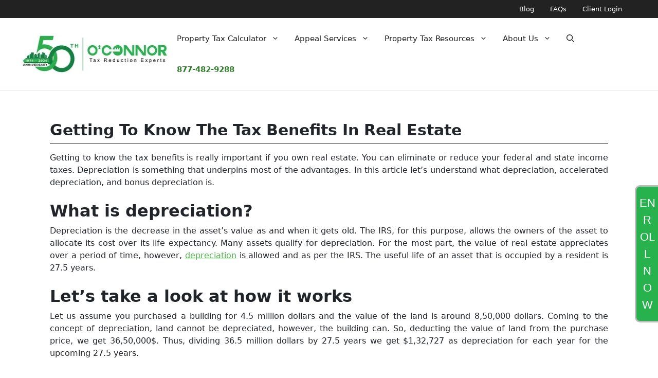

--- FILE ---
content_type: text/html; charset=UTF-8
request_url: https://www.cutmytaxes.com/getting-to-know-the-tax-benefits-in-real-estate/
body_size: 38882
content:
<!DOCTYPE html>
<html lang="en-US">
<head>
<meta charset="UTF-8">
<meta name='robots' content='index, follow, max-image-preview:large, max-snippet:-1, max-video-preview:-1'/>
<meta name="viewport" content="width=device-width, initial-scale=1">
<title>Getting to know the tax benefits in real estate - Cut My Taxes</title>
<meta name="description" content="If you own a real estate it is important to know the tax benefits. Depreciation is one important aspect. Know more about it here."/>
<link rel="canonical" href="https://www.cutmytaxes.com/getting-to-know-the-tax-benefits-in-real-estate/"/>
<meta property="og:locale" content="en_US"/>
<meta property="og:type" content="article"/>
<meta property="og:title" content="Getting to know the tax benefits in real estate"/>
<meta property="og:description" content="If you own a real estate it is important to know the tax benefits. Depreciation is one important aspect. Know more about it here."/>
<meta property="og:url" content="https://www.cutmytaxes.com/getting-to-know-the-tax-benefits-in-real-estate/"/>
<meta property="og:site_name" content="Cut My Taxes"/>
<meta property="article:published_time" content="2021-04-05T22:26:46+00:00"/>
<meta property="article:modified_time" content="2021-08-11T18:07:51+00:00"/>
<meta property="og:image" content="https://www.cutmytaxes.com/wp-content/uploads/2021/04/cut-my-taxes-getting-to-know-the-tax-benefits-in-real-estate.jpg"/>
<meta property="og:image:width" content="200"/>
<meta property="og:image:height" content="200"/>
<meta property="og:image:type" content="image/jpeg"/>
<meta name="author" content="Patrick O Connor"/>
<meta name="twitter:card" content="summary_large_image"/>
<meta name="twitter:label1" content="Written by"/>
<meta name="twitter:data1" content="Patrick O Connor"/>
<meta name="twitter:label2" content="Est. reading time"/>
<meta name="twitter:data2" content="3 minutes"/>
<script type="application/ld+json" class="yoast-schema-graph">{"@context":"https://schema.org","@graph":[{"@type":"Article","@id":"https://www.cutmytaxes.com/getting-to-know-the-tax-benefits-in-real-estate/#article","isPartOf":{"@id":"https://www.cutmytaxes.com/getting-to-know-the-tax-benefits-in-real-estate/"},"author":{"name":"Patrick O Connor","@id":"https://www.cutmytaxes.com/#/schema/person/e7ea09d8a3b443ae3c959c5e08649d73"},"headline":"Getting to know the tax benefits in real estate","datePublished":"2021-04-05T22:26:46+00:00","dateModified":"2021-08-11T18:07:51+00:00","mainEntityOfPage":{"@id":"https://www.cutmytaxes.com/getting-to-know-the-tax-benefits-in-real-estate/"},"wordCount":511,"commentCount":0,"publisher":{"@id":"https://www.cutmytaxes.com/#organization"},"image":{"@id":"https://www.cutmytaxes.com/getting-to-know-the-tax-benefits-in-real-estate/#primaryimage"},"thumbnailUrl":"https://www.cutmytaxes.com/wp-content/uploads/2021/04/cut-my-taxes-getting-to-know-the-tax-benefits-in-real-estate.jpg","keywords":["accelerated depreciation","bonus depreciation","depreciation","real estate","real estate property","tax benefits"],"articleSection":["Property Taxes","Real Estate","Real Estate Property","Tax Benefits","Tax Filing"],"inLanguage":"en-US","potentialAction":[{"@type":"CommentAction","name":"Comment","target":["https://www.cutmytaxes.com/getting-to-know-the-tax-benefits-in-real-estate/#respond"]}]},{"@type":"WebPage","@id":"https://www.cutmytaxes.com/getting-to-know-the-tax-benefits-in-real-estate/","url":"https://www.cutmytaxes.com/getting-to-know-the-tax-benefits-in-real-estate/","name":"Getting to know the tax benefits in real estate - Cut My Taxes","isPartOf":{"@id":"https://www.cutmytaxes.com/#website"},"primaryImageOfPage":{"@id":"https://www.cutmytaxes.com/getting-to-know-the-tax-benefits-in-real-estate/#primaryimage"},"image":{"@id":"https://www.cutmytaxes.com/getting-to-know-the-tax-benefits-in-real-estate/#primaryimage"},"thumbnailUrl":"https://www.cutmytaxes.com/wp-content/uploads/2021/04/cut-my-taxes-getting-to-know-the-tax-benefits-in-real-estate.jpg","datePublished":"2021-04-05T22:26:46+00:00","dateModified":"2021-08-11T18:07:51+00:00","description":"If you own a real estate it is important to know the tax benefits. Depreciation is one important aspect. Know more about it here.","breadcrumb":{"@id":"https://www.cutmytaxes.com/getting-to-know-the-tax-benefits-in-real-estate/#breadcrumb"},"inLanguage":"en-US","potentialAction":[{"@type":"ReadAction","target":["https://www.cutmytaxes.com/getting-to-know-the-tax-benefits-in-real-estate/"]}]},{"@type":"ImageObject","inLanguage":"en-US","@id":"https://www.cutmytaxes.com/getting-to-know-the-tax-benefits-in-real-estate/#primaryimage","url":"https://www.cutmytaxes.com/wp-content/uploads/2021/04/cut-my-taxes-getting-to-know-the-tax-benefits-in-real-estate.jpg","contentUrl":"https://www.cutmytaxes.com/wp-content/uploads/2021/04/cut-my-taxes-getting-to-know-the-tax-benefits-in-real-estate.jpg","width":200,"height":200,"caption":"cut-my-taxes-getting to know the tax benefits in real estate"},{"@type":"BreadcrumbList","@id":"https://www.cutmytaxes.com/getting-to-know-the-tax-benefits-in-real-estate/#breadcrumb","itemListElement":[{"@type":"ListItem","position":1,"name":"Home","item":"https://www.cutmytaxes.com/"},{"@type":"ListItem","position":2,"name":"Property Taxes","item":"https://www.cutmytaxes.com/category/property-taxes/"},{"@type":"ListItem","position":3,"name":"Getting to know the tax benefits in real estate"}]},{"@type":"WebSite","@id":"https://www.cutmytaxes.com/#website","url":"https://www.cutmytaxes.com/","name":"Cut My Taxes","description":"Tax Reduction Experts","publisher":{"@id":"https://www.cutmytaxes.com/#organization"},"potentialAction":[{"@type":"SearchAction","target":{"@type":"EntryPoint","urlTemplate":"https://www.cutmytaxes.com/?s={search_term_string}"},"query-input":"required name=search_term_string"}],"inLanguage":"en-US"},{"@type":"Organization","@id":"https://www.cutmytaxes.com/#organization","name":"Cut My Taxes","url":"https://www.cutmytaxes.com/","logo":{"@type":"ImageObject","inLanguage":"en-US","@id":"https://www.cutmytaxes.com/#/schema/logo/image/","url":"https://www.cutmytaxes.com/wp-content/uploads/2025/11/logo-cutmytax-1.webp","contentUrl":"https://www.cutmytaxes.com/wp-content/uploads/2025/11/logo-cutmytax-1.webp","width":300,"height":72,"caption":"Cut My Taxes"},"image":{"@id":"https://www.cutmytaxes.com/#/schema/logo/image/"}},{"@type":"Person","@id":"https://www.cutmytaxes.com/#/schema/person/e7ea09d8a3b443ae3c959c5e08649d73","name":"Patrick O Connor","image":{"@type":"ImageObject","inLanguage":"en-US","@id":"https://www.cutmytaxes.com/#/schema/person/image/","url":"https://secure.gravatar.com/avatar/2cf6ae0ca9a30e91b2a019c185f8e1d0?s=96&d=mm&r=g","contentUrl":"https://secure.gravatar.com/avatar/2cf6ae0ca9a30e91b2a019c185f8e1d0?s=96&d=mm&r=g","caption":"Patrick O Connor"},"sameAs":["https://www.cutmytaxes.com/"]}]}</script>
<link rel='dns-prefetch' href='//www.cutmytaxes.com'/>
<link rel="alternate" type="application/rss+xml" title="Cut My Taxes &raquo; Feed" href="https://www.cutmytaxes.com/feed/"/>
<link rel="alternate" type="application/rss+xml" title="Cut My Taxes &raquo; Comments Feed" href="https://www.cutmytaxes.com/comments/feed/"/>
<link rel="alternate" type="application/rss+xml" title="Cut My Taxes &raquo; Getting to know the tax benefits in real estate Comments Feed" href="https://www.cutmytaxes.com/getting-to-know-the-tax-benefits-in-real-estate/feed/"/>
<style id='classic-theme-styles-inline-css'>.wp-block-button__link{color:#fff;background-color:#32373c;border-radius:9999px;box-shadow:none;text-decoration:none;padding:calc(.667em + 2px) calc(1.333em + 2px);font-size:1.125em}.wp-block-file__button{background:#32373c;color:#fff;text-decoration:none}</style>
<style id='global-styles-inline-css'>body{--wp--preset--color--black:#000000;--wp--preset--color--cyan-bluish-gray:#abb8c3;--wp--preset--color--white:#ffffff;--wp--preset--color--pale-pink:#f78da7;--wp--preset--color--vivid-red:#cf2e2e;--wp--preset--color--luminous-vivid-orange:#ff6900;--wp--preset--color--luminous-vivid-amber:#fcb900;--wp--preset--color--light-green-cyan:#7bdcb5;--wp--preset--color--vivid-green-cyan:#00d084;--wp--preset--color--pale-cyan-blue:#8ed1fc;--wp--preset--color--vivid-cyan-blue:#0693e3;--wp--preset--color--vivid-purple:#9b51e0;--wp--preset--color--contrast:var(--contrast);--wp--preset--color--contrast-2:var(--contrast-2);--wp--preset--color--contrast-3:var(--contrast-3);--wp--preset--color--base:var(--base);--wp--preset--color--base-2:var(--base-2);--wp--preset--color--base-3:var(--base-3);--wp--preset--color--accent:var(--accent);--wp--preset--gradient--vivid-cyan-blue-to-vivid-purple:linear-gradient(135deg,rgba(6,147,227,1) 0%,rgb(155,81,224) 100%);--wp--preset--gradient--light-green-cyan-to-vivid-green-cyan:linear-gradient(135deg,rgb(122,220,180) 0%,rgb(0,208,130) 100%);--wp--preset--gradient--luminous-vivid-amber-to-luminous-vivid-orange:linear-gradient(135deg,rgba(252,185,0,1) 0%,rgba(255,105,0,1) 100%);--wp--preset--gradient--luminous-vivid-orange-to-vivid-red:linear-gradient(135deg,rgba(255,105,0,1) 0%,rgb(207,46,46) 100%);--wp--preset--gradient--very-light-gray-to-cyan-bluish-gray:linear-gradient(135deg,rgb(238,238,238) 0%,rgb(169,184,195) 100%);--wp--preset--gradient--cool-to-warm-spectrum:linear-gradient(135deg,rgb(74,234,220) 0%,rgb(151,120,209) 20%,rgb(207,42,186) 40%,rgb(238,44,130) 60%,rgb(251,105,98) 80%,rgb(254,248,76) 100%);--wp--preset--gradient--blush-light-purple:linear-gradient(135deg,rgb(255,206,236) 0%,rgb(152,150,240) 100%);--wp--preset--gradient--blush-bordeaux:linear-gradient(135deg,rgb(254,205,165) 0%,rgb(254,45,45) 50%,rgb(107,0,62) 100%);--wp--preset--gradient--luminous-dusk:linear-gradient(135deg,rgb(255,203,112) 0%,rgb(199,81,192) 50%,rgb(65,88,208) 100%);--wp--preset--gradient--pale-ocean:linear-gradient(135deg,rgb(255,245,203) 0%,rgb(182,227,212) 50%,rgb(51,167,181) 100%);--wp--preset--gradient--electric-grass:linear-gradient(135deg,rgb(202,248,128) 0%,rgb(113,206,126) 100%);--wp--preset--gradient--midnight:linear-gradient(135deg,rgb(2,3,129) 0%,rgb(40,116,252) 100%);--wp--preset--font-size--small:13px;--wp--preset--font-size--medium:20px;--wp--preset--font-size--large:36px;--wp--preset--font-size--x-large:42px;--wp--preset--spacing--20:0.44rem;--wp--preset--spacing--30:0.67rem;--wp--preset--spacing--40:1rem;--wp--preset--spacing--50:1.5rem;--wp--preset--spacing--60:2.25rem;--wp--preset--spacing--70:3.38rem;--wp--preset--spacing--80:5.06rem;--wp--preset--shadow--natural:6px 6px 9px rgba(0, 0, 0, 0.2);--wp--preset--shadow--deep:12px 12px 50px rgba(0, 0, 0, 0.4);--wp--preset--shadow--sharp:6px 6px 0px rgba(0, 0, 0, 0.2);--wp--preset--shadow--outlined:6px 6px 0px -3px rgba(255, 255, 255, 1), 6px 6px rgba(0, 0, 0, 1);--wp--preset--shadow--crisp:6px 6px 0px rgba(0, 0, 0, 1);}:where(.is-layout-flex){gap:0.5em;}:where(.is-layout-grid){gap:0.5em;}body .is-layout-flow > .alignleft{float:left;margin-inline-start:0;margin-inline-end:2em;}body .is-layout-flow > .alignright{float:right;margin-inline-start:2em;margin-inline-end:0;}body .is-layout-flow > .aligncenter{margin-left:auto !important;margin-right:auto !important;}body .is-layout-constrained > .alignleft{float:left;margin-inline-start:0;margin-inline-end:2em;}body .is-layout-constrained > .alignright{float:right;margin-inline-start:2em;margin-inline-end:0;}body .is-layout-constrained > .aligncenter{margin-left:auto !important;margin-right:auto !important;}body .is-layout-constrained > :where(:not(.alignleft):not(.alignright):not(.alignfull)){max-width:var(--wp--style--global--content-size);margin-left:auto !important;margin-right:auto !important;}body .is-layout-constrained > .alignwide{max-width:var(--wp--style--global--wide-size);}body .is-layout-flex{display:flex;}body .is-layout-flex{flex-wrap:wrap;align-items:center;}body .is-layout-flex > *{margin:0;}body .is-layout-grid{display:grid;}body .is-layout-grid > *{margin:0;}:where(.wp-block-columns.is-layout-flex){gap:2em;}:where(.wp-block-columns.is-layout-grid){gap:2em;}:where(.wp-block-post-template.is-layout-flex){gap:1.25em;}:where(.wp-block-post-template.is-layout-grid){gap:1.25em;}.has-black-color{color:var(--wp--preset--color--black) !important;}.has-cyan-bluish-gray-color{color:var(--wp--preset--color--cyan-bluish-gray) !important;}.has-white-color{color:var(--wp--preset--color--white) !important;}.has-pale-pink-color{color:var(--wp--preset--color--pale-pink) !important;}.has-vivid-red-color{color:var(--wp--preset--color--vivid-red) !important;}.has-luminous-vivid-orange-color{color:var(--wp--preset--color--luminous-vivid-orange) !important;}.has-luminous-vivid-amber-color{color:var(--wp--preset--color--luminous-vivid-amber) !important;}.has-light-green-cyan-color{color:var(--wp--preset--color--light-green-cyan) !important;}.has-vivid-green-cyan-color{color:var(--wp--preset--color--vivid-green-cyan) !important;}.has-pale-cyan-blue-color{color:var(--wp--preset--color--pale-cyan-blue) !important;}.has-vivid-cyan-blue-color{color:var(--wp--preset--color--vivid-cyan-blue) !important;}.has-vivid-purple-color{color:var(--wp--preset--color--vivid-purple) !important;}.has-black-background-color{background-color:var(--wp--preset--color--black) !important;}.has-cyan-bluish-gray-background-color{background-color:var(--wp--preset--color--cyan-bluish-gray) !important;}.has-white-background-color{background-color:var(--wp--preset--color--white) !important;}.has-pale-pink-background-color{background-color:var(--wp--preset--color--pale-pink) !important;}.has-vivid-red-background-color{background-color:var(--wp--preset--color--vivid-red) !important;}.has-luminous-vivid-orange-background-color{background-color:var(--wp--preset--color--luminous-vivid-orange) !important;}.has-luminous-vivid-amber-background-color{background-color:var(--wp--preset--color--luminous-vivid-amber) !important;}.has-light-green-cyan-background-color{background-color:var(--wp--preset--color--light-green-cyan) !important;}.has-vivid-green-cyan-background-color{background-color:var(--wp--preset--color--vivid-green-cyan) !important;}.has-pale-cyan-blue-background-color{background-color:var(--wp--preset--color--pale-cyan-blue) !important;}.has-vivid-cyan-blue-background-color{background-color:var(--wp--preset--color--vivid-cyan-blue) !important;}.has-vivid-purple-background-color{background-color:var(--wp--preset--color--vivid-purple) !important;}.has-black-border-color{border-color:var(--wp--preset--color--black) !important;}.has-cyan-bluish-gray-border-color{border-color:var(--wp--preset--color--cyan-bluish-gray) !important;}.has-white-border-color{border-color:var(--wp--preset--color--white) !important;}.has-pale-pink-border-color{border-color:var(--wp--preset--color--pale-pink) !important;}.has-vivid-red-border-color{border-color:var(--wp--preset--color--vivid-red) !important;}.has-luminous-vivid-orange-border-color{border-color:var(--wp--preset--color--luminous-vivid-orange) !important;}.has-luminous-vivid-amber-border-color{border-color:var(--wp--preset--color--luminous-vivid-amber) !important;}.has-light-green-cyan-border-color{border-color:var(--wp--preset--color--light-green-cyan) !important;}.has-vivid-green-cyan-border-color{border-color:var(--wp--preset--color--vivid-green-cyan) !important;}.has-pale-cyan-blue-border-color{border-color:var(--wp--preset--color--pale-cyan-blue) !important;}.has-vivid-cyan-blue-border-color{border-color:var(--wp--preset--color--vivid-cyan-blue) !important;}.has-vivid-purple-border-color{border-color:var(--wp--preset--color--vivid-purple) !important;}.has-vivid-cyan-blue-to-vivid-purple-gradient-background{background:var(--wp--preset--gradient--vivid-cyan-blue-to-vivid-purple) !important;}.has-light-green-cyan-to-vivid-green-cyan-gradient-background{background:var(--wp--preset--gradient--light-green-cyan-to-vivid-green-cyan) !important;}.has-luminous-vivid-amber-to-luminous-vivid-orange-gradient-background{background:var(--wp--preset--gradient--luminous-vivid-amber-to-luminous-vivid-orange) !important;}.has-luminous-vivid-orange-to-vivid-red-gradient-background{background:var(--wp--preset--gradient--luminous-vivid-orange-to-vivid-red) !important;}.has-very-light-gray-to-cyan-bluish-gray-gradient-background{background:var(--wp--preset--gradient--very-light-gray-to-cyan-bluish-gray) !important;}.has-cool-to-warm-spectrum-gradient-background{background:var(--wp--preset--gradient--cool-to-warm-spectrum) !important;}.has-blush-light-purple-gradient-background{background:var(--wp--preset--gradient--blush-light-purple) !important;}.has-blush-bordeaux-gradient-background{background:var(--wp--preset--gradient--blush-bordeaux) !important;}.has-luminous-dusk-gradient-background{background:var(--wp--preset--gradient--luminous-dusk) !important;}.has-pale-ocean-gradient-background{background:var(--wp--preset--gradient--pale-ocean) !important;}.has-electric-grass-gradient-background{background:var(--wp--preset--gradient--electric-grass) !important;}.has-midnight-gradient-background{background:var(--wp--preset--gradient--midnight) !important;}.has-small-font-size{font-size:var(--wp--preset--font-size--small) !important;}.has-medium-font-size{font-size:var(--wp--preset--font-size--medium) !important;}.has-large-font-size{font-size:var(--wp--preset--font-size--large) !important;}.has-x-large-font-size{font-size:var(--wp--preset--font-size--x-large) !important;}
.wp-block-navigation a:where(:not(.wp-element-button)){color:inherit;}:where(.wp-block-post-template.is-layout-flex){gap:1.25em;}:where(.wp-block-post-template.is-layout-grid){gap:1.25em;}:where(.wp-block-columns.is-layout-flex){gap:2em;}:where(.wp-block-columns.is-layout-grid){gap:2em;}
.wp-block-pullquote{font-size:1.5em;line-height:1.6;}</style>
<link rel="stylesheet" type="text/css" href="//www.cutmytaxes.com/wp-content/cache/wpfc-minified/7yyq6mn8/9ntfw.css" media="all"/>
<style id='generate-style-inline-css'>body{background-color:#ffffff;color:#222222;}a{color:#51b84b;}a:hover, a:focus, a:active{color:#51b84b;}.wp-block-group__inner-container{max-width:1200px;margin-left:auto;margin-right:auto;}.site-header .header-image{width:310px;}.generate-back-to-top{font-size:20px;border-radius:3px;position:fixed;bottom:30px;right:30px;line-height:40px;width:40px;text-align:center;z-index:10;transition:opacity 300ms ease-in-out;opacity:0.1;transform:translateY(1000px);}.generate-back-to-top__show{opacity:1;transform:translateY(0);}:root{--contrast:#222222;--contrast-2:#575760;--contrast-3:#b2b2be;--base:#f0f0f0;--base-2:#f7f8f9;--base-3:#ffffff;--accent:#1e73be;}:root .has-contrast-color{color:var(--contrast);}:root .has-contrast-background-color{background-color:var(--contrast);}:root .has-contrast-2-color{color:var(--contrast-2);}:root .has-contrast-2-background-color{background-color:var(--contrast-2);}:root .has-contrast-3-color{color:var(--contrast-3);}:root .has-contrast-3-background-color{background-color:var(--contrast-3);}:root .has-base-color{color:var(--base);}:root .has-base-background-color{background-color:var(--base);}:root .has-base-2-color{color:var(--base-2);}:root .has-base-2-background-color{background-color:var(--base-2);}:root .has-base-3-color{color:var(--base-3);}:root .has-base-3-background-color{background-color:var(--base-3);}:root .has-accent-color{color:var(--accent);}:root .has-accent-background-color{background-color:var(--accent);}body, button, input, select, textarea{font-family:-apple-system, system-ui, BlinkMacSystemFont, "Segoe UI", Helvetica, Arial, sans-serif, "Apple Color Emoji", "Segoe UI Emoji", "Segoe UI Symbol";font-size:16px;}body{line-height:1.5;}p{margin-bottom:3.5em;}.entry-content > [class*="wp-block-"]:not(:last-child):not(.wp-block-heading){margin-bottom:3.5em;}.main-navigation .main-nav ul ul li a{font-size:14px;}.widget-title{font-weight:500;font-size:16px;margin-bottom:10px;}.sidebar .widget, .footer-widgets .widget{font-size:15px;}.site-info{font-size:13px;}@media(max-width:768px){.main-title{font-size:20px;}h1{font-size:31px;}h2{font-size:27px;}h3{font-size:24px;}h4{font-size:22px;}h5{font-size:19px;}}.top-bar{background-color:#636363;color:#ffffff;}.top-bar a{color:#ffffff;}.top-bar a:hover{color:#303030;}.site-header{background-color:#ffffff;}.main-title a,.main-title a:hover{color:#222222;}.site-description{color:#757575;}.mobile-menu-control-wrapper .menu-toggle,.mobile-menu-control-wrapper .menu-toggle:hover,.mobile-menu-control-wrapper .menu-toggle:focus,.has-inline-mobile-toggle #site-navigation.toggled{background-color:rgba(0, 0, 0, 0.02);}.main-navigation,.main-navigation ul ul{background-color:#ffffff;}.main-navigation .main-nav ul li a, .main-navigation .menu-toggle, .main-navigation .menu-bar-items{color:#222222;}.main-navigation .main-nav ul li:not([class*="current-menu-"]):hover > a, .main-navigation .main-nav ul li:not([class*="current-menu-"]):focus > a, .main-navigation .main-nav ul li.sfHover:not([class*="current-menu-"]) > a, .main-navigation .menu-bar-item:hover > a, .main-navigation .menu-bar-item.sfHover > a{color:#51b84b;background-color:#ffffff;}button.menu-toggle:hover,button.menu-toggle:focus{color:#222222;}.main-navigation .main-nav ul li[class*="current-menu-"] > a{color:#51b84b;background-color:#ffffff;}.navigation-search input[type="search"],.navigation-search input[type="search"]:active, .navigation-search input[type="search"]:focus, .main-navigation .main-nav ul li.search-item.active > a, .main-navigation .menu-bar-items .search-item.active > a{color:#51b84b;background-color:#ffffff;}.main-navigation ul ul{background-color:#222222;}.main-navigation .main-nav ul ul li a{color:#ffffff;}.main-navigation .main-nav ul ul li:not([class*="current-menu-"]):hover > a,.main-navigation .main-nav ul ul li:not([class*="current-menu-"]):focus > a, .main-navigation .main-nav ul ul li.sfHover:not([class*="current-menu-"]) > a{color:#51b84b;background-color:rgba(234,234,234,0);}.main-navigation .main-nav ul ul li[class*="current-menu-"] > a{color:#51b84b;background-color:rgba(34,34,34,0);}.separate-containers .inside-article, .separate-containers .comments-area, .separate-containers .page-header, .one-container .container, .separate-containers .paging-navigation, .inside-page-header{background-color:#ffffff;}.entry-title a{color:#222222;}.entry-title a:hover{color:#55555e;}.entry-meta{color:#595959;}.sidebar .widget{background-color:#ffffff;}.footer-widgets{color:#222222;background-color:#ffffff;}.footer-widgets a{color:#51b84b;}.footer-widgets .widget-title{color:#51b84b;}.site-info{color:#222222;background-color:rgba(94,94,94,0);}.site-info a{color:#51b84b;}.site-info a:hover{color:#51b84b;}.footer-bar .widget_nav_menu .current-menu-item a{color:#51b84b;}input[type="text"],input[type="email"],input[type="url"],input[type="password"],input[type="search"],input[type="tel"],input[type="number"],textarea,select{color:#666666;background-color:#fafafa;border-color:#cccccc;}input[type="text"]:focus,input[type="email"]:focus,input[type="url"]:focus,input[type="password"]:focus,input[type="search"]:focus,input[type="tel"]:focus,input[type="number"]:focus,textarea:focus,select:focus{color:#666666;background-color:#ffffff;border-color:#bfbfbf;}button,html input[type="button"],input[type="reset"],input[type="submit"],a.button,a.wp-block-button__link:not(.has-background){color:#ffffff;background-color:#55555e;}button:hover,html input[type="button"]:hover,input[type="reset"]:hover,input[type="submit"]:hover,a.button:hover,button:focus,html input[type="button"]:focus,input[type="reset"]:focus,input[type="submit"]:focus,a.button:focus,a.wp-block-button__link:not(.has-background):active,a.wp-block-button__link:not(.has-background):focus,a.wp-block-button__link:not(.has-background):hover{color:#ffffff;background-color:#3f4047;}a.generate-back-to-top{background-color:rgba(0,0,0,0);color:#222222;}a.generate-back-to-top:hover,a.generate-back-to-top:focus{background-color:rgba(0,0,0,0);color:#51b84b;}:root{--gp-search-modal-bg-color:var(--base-3);--gp-search-modal-text-color:var(--contrast);--gp-search-modal-overlay-bg-color:rgba(0,0,0,0.2);}@media(max-width:800px){.main-navigation .menu-bar-item:hover > a, .main-navigation .menu-bar-item.sfHover > a{background:none;color:#222222;}}.inside-header{padding:10px 0px 10px 0px;}.nav-below-header .main-navigation .inside-navigation.grid-container, .nav-above-header .main-navigation .inside-navigation.grid-container{padding:0px 15px 0px 15px;}.site-main .wp-block-group__inner-container{padding:40px;}.separate-containers .paging-navigation{padding-top:20px;padding-bottom:20px;}.entry-content .alignwide, body:not(.no-sidebar) .entry-content .alignfull{margin-left:-40px;width:calc(100% + 80px);max-width:calc(100% + 80px);}.main-navigation .main-nav ul li a,.menu-toggle,.main-navigation .menu-bar-item > a{padding-left:15px;padding-right:15px;}.main-navigation .main-nav ul ul li a{padding:10px 15px 10px 15px;}.main-navigation ul ul{width:175px;}.rtl .menu-item-has-children .dropdown-menu-toggle{padding-left:15px;}.menu-item-has-children .dropdown-menu-toggle{padding-right:15px;}.rtl .main-navigation .main-nav ul li.menu-item-has-children > a{padding-right:15px;}.footer-widgets-container{padding:30px 10px 30px 10px;}.inside-site-info{padding:20px 20px 30px 20px;}@media(max-width:768px){.separate-containers .inside-article, .separate-containers .comments-area, .separate-containers .page-header, .separate-containers .paging-navigation, .one-container .site-content, .inside-page-header{padding:30px;}.site-main .wp-block-group__inner-container{padding:30px;}.inside-top-bar{padding-right:30px;padding-left:30px;}.inside-header{padding-right:30px;padding-left:30px;}.widget-area .widget{padding-top:30px;padding-right:30px;padding-bottom:30px;padding-left:30px;}.footer-widgets-container{padding-top:30px;padding-right:30px;padding-bottom:30px;padding-left:30px;}.inside-site-info{padding-right:30px;padding-left:30px;}.entry-content .alignwide, body:not(.no-sidebar) .entry-content .alignfull{margin-left:-30px;width:calc(100% + 60px);max-width:calc(100% + 60px);}.one-container .site-main .paging-navigation{margin-bottom:20px;}}
.is-right-sidebar{width:30%;}.is-left-sidebar{width:30%;}.site-content .content-area{width:100%;}@media(max-width:800px){.main-navigation .menu-toggle,.sidebar-nav-mobile:not(#sticky-placeholder){display:block;}.main-navigation ul,.gen-sidebar-nav,.main-navigation:not(.slideout-navigation):not(.toggled) .main-nav > ul,.has-inline-mobile-toggle #site-navigation .inside-navigation > *:not(.navigation-search):not(.main-nav){display:none;}.nav-align-right .inside-navigation,.nav-align-center .inside-navigation{justify-content:space-between;}.has-inline-mobile-toggle .mobile-menu-control-wrapper{display:flex;flex-wrap:wrap;}.has-inline-mobile-toggle .inside-header{flex-direction:row;text-align:left;flex-wrap:wrap;}.has-inline-mobile-toggle .header-widget,.has-inline-mobile-toggle #site-navigation{flex-basis:100%;}.nav-float-left .has-inline-mobile-toggle #site-navigation{order:10;}}
.dynamic-author-image-rounded{border-radius:100%;}.dynamic-featured-image, .dynamic-author-image{vertical-align:middle;}.one-container.blog .dynamic-content-template:not(:last-child), .one-container.archive .dynamic-content-template:not(:last-child){padding-bottom:0px;}.dynamic-entry-excerpt > p:last-child{margin-bottom:0px;}
.navigation-branding .main-title{font-weight:bold;text-transform:none;font-size:25px;}@media(max-width:800px){.navigation-branding .main-title{font-size:20px;}}
.main-navigation.toggled .main-nav > ul{background-color:#ffffff}.sticky-enabled .gen-sidebar-nav.is_stuck .main-navigation{margin-bottom:0px;}.sticky-enabled .gen-sidebar-nav.is_stuck{z-index:500;}.sticky-enabled .main-navigation.is_stuck{box-shadow:0 2px 2px -2px rgba(0, 0, 0, .2);}.navigation-stick:not(.gen-sidebar-nav){left:0;right:0;width:100% !important;}.nav-float-right .navigation-stick{width:100% !important;left:0;}.nav-float-right .navigation-stick .navigation-branding{margin-right:auto;}.main-navigation.has-sticky-branding:not(.grid-container) .inside-navigation:not(.grid-container) .navigation-branding{margin-left:10px;}.main-navigation.navigation-stick.has-sticky-branding .inside-navigation.grid-container{padding-left:0px;padding-right:0px;}@media(max-width:768px){.main-navigation.navigation-stick.has-sticky-branding .inside-navigation.grid-container{padding-left:0;padding-right:0;}}</style>
<link rel="stylesheet" type="text/css" href="//www.cutmytaxes.com/wp-content/cache/wpfc-minified/2ellsjgq/9nwqp.css" media="all"/>
<style id='generate-secondary-nav-inline-css'>.secondary-navigation{background-color:#222222;}.secondary-nav-below-header .secondary-navigation .inside-navigation.grid-container, .secondary-nav-above-header .secondary-navigation .inside-navigation.grid-container{padding:0px 15px 0px 15px;}.secondary-navigation .main-nav ul li a,.secondary-navigation .menu-toggle,.secondary-menu-bar-items .menu-bar-item > a{color:#ffffff;padding-left:15px;padding-right:15px;line-height:35px;}.secondary-navigation .secondary-menu-bar-items{color:#ffffff;}button.secondary-menu-toggle:hover,button.secondary-menu-toggle:focus{color:#ffffff;}.widget-area .secondary-navigation{margin-bottom:20px;}.secondary-navigation ul ul{background-color:#303030;top:auto;}.secondary-navigation .main-nav ul ul li a{color:#ffffff;padding-left:15px;padding-right:15px;}.secondary-navigation .menu-item-has-children .dropdown-menu-toggle{padding-right:15px;}.secondary-navigation .main-nav ul li:hover > a,.secondary-navigation .main-nav ul li:focus > a,.secondary-navigation .main-nav ul li.sfHover > a,.secondary-menu-bar-items .menu-bar-item:hover > a{color:#ffffff;background-color:#51b84b;}.secondary-navigation .main-nav ul ul li:hover > a,.secondary-navigation .main-nav ul ul li:focus > a,.secondary-navigation .main-nav ul ul li.sfHover > a{color:#ffffff;background-color:#474747;}.secondary-navigation .main-nav ul li[class*="current-menu-"] > a, .secondary-navigation .main-nav ul li[class*="current-menu-"] > a:hover,.secondary-navigation .main-nav ul li[class*="current-menu-"].sfHover > a{color:#ffffff;background-color:#51b84b;}.secondary-navigation .main-nav ul ul li[class*="current-menu-"] > a,.secondary-navigation .main-nav ul ul li[class*="current-menu-"] > a:hover,.secondary-navigation .main-nav ul ul li[class*="current-menu-"].sfHover > a{color:#ffffff;background-color:#474747;}.secondary-navigation.toggled .dropdown-menu-toggle:before{display:none;}@media(max-width:800px){.secondary-menu-bar-items .menu-bar-item:hover > a{background: none;color: #ffffff;}}</style>
<style>.secondary-navigation.toggled ul ul{transition:0s;visibility:hidden}.secondary-navigation.toggled ul ul.toggled-on{visibility:visible}.secondary-navigation.toggled .main-nav ul ul{position:relative;top:0;left:0;width:100%}.secondary-navigation.toggled .main-nav ul ul.toggled-on{position:relative;top:0;left:auto!important;right:auto!important;width:100%;pointer-events:auto;height:auto;opacity:1;display:block}.secondary-navigation.toggled .main-nav>ul{display:block}.secondary-navigation.toggled .main-nav .sf-menu>li{float:none;clear:both;display:block!important;text-align:left!important}.secondary-navigation.toggled .main-nav .sf-menu>li.hide-on-mobile{display:none!important}.secondary-navigation.toggled .dropdown-menu-toggle:before{content:"\f107"!important}.secondary-navigation.toggled .sfHover>a .dropdown-menu-toggle:before{content:"\f106"!important}.secondary-navigation.toggled .menu-item-has-children .dropdown-menu-toggle{float:right}.dropdown-hover .secondary-navigation.toggled ul li.sfHover>ul,.dropdown-hover .secondary-navigation.toggled ul li:hover>ul{transition-delay:0s}.rtl .secondary-navigation.toggled .main-nav .sf-menu>li{text-align:right!important}@media(max-width:768px){.secondary-navigation .menu-toggle{display:block}.secondary-navigation ul,.secondary-navigation:not(.toggled) .main-nav>ul{display:none}.secondary-navigation.toggled .main-nav{flex-basis:100%;order:3}.secondary-nav-aligned-left .secondary-navigation.has-top-bar .menu-toggle{text-align:left}.secondary-nav-aligned-left .secondary-navigation .top-bar{order:2}.secondary-nav-aligned-right .secondary-navigation.has-top-bar .menu-toggle{text-align:right}.secondary-navigation.has-top-bar .top-bar .inside-top-bar .widget{margin:0 20px}.secondary-nav-aligned-center .secondary-navigation .top-bar{flex-basis:100%}.secondary-nav-float-right .secondary-navigation{margin-left:0;width:100%;margin-top:1.5em}.secondary-nav-float-right .header-widget{margin-left:auto}.secondary-nav-float-left .multi-navigation-wrapper,.secondary-nav-float-left .secondary-navigation{margin-left:0;width:100%;margin-top:1.5em}.secondary-nav-float-left:not(.nav-float-right) .header-widget{margin-left:auto;margin-right:auto;order:unset}.secondary-nav-float-left .site-branding,.secondary-nav-float-left .site-logo{order:unset}.secondary-navigation.has-menu-bar-items .inside-navigation,.secondary-navigation.has-top-bar .inside-navigation{justify-content:space-between}}.main-navigation.offside{position:fixed;width:265px;height:100%;height:100vh;top:0;z-index:9999;overflow:auto;-webkit-overflow-scrolling:touch}.offside,.offside--left{left:-265px}.offside--right{left:auto;right:-265px}.offside--left.is-open,.offside-js--is-left .offside-sliding-element{transform:translate3d(265px,0,0)}.offside--right.is-open,.offside-js--is-right .offside-sliding-element{transform:translate3d(-265px,0,0)}.offside-js--interact .offside,.offside-js--interact .offside-sliding-element{transition:transform .2s cubic-bezier(.16,.68,.43,.99);-webkit-backface-visibility:hidden;-webkit-perspective:1000}.offside-js--init{overflow-x:hidden}.no-csstransforms3d .offside{transform:translate3d(0,0,0)}.no-csstransforms3d .offside-sliding-element{overflow-x:hidden;position:relative}.no-csstransforms3d .offside--left.is-open{left:0}.no-csstransforms3d .offside--right.is-open{right:0}.no-csstransforms3d>.offside-js--is-left .offside-sliding-element{right:-265px}.no-csstransforms3d>.offside-js--is-right .offside-sliding-element{left:-265px}.slideout-overlay{z-index:100000;position:fixed;width:100%;height:100%;height:100vh;min-height:100%;top:0;right:0;bottom:0;left:0;background-color:rgba(0,0,0,.8);visibility:hidden;opacity:0;cursor:pointer;transition:visibility .2s ease,opacity .2s ease}.offside-js--is-open .slideout-overlay{visibility:visible;opacity:1}.slideout-overlay button.slideout-exit{position:fixed;top:0;background-color:transparent;color:#fff;font-size:30px;border:0;opacity:0}.slide-opened .slideout-overlay button.slideout-exit{opacity:1}button.slideout-exit:hover{background-color:transparent}.slideout-navigation button.slideout-exit{background:0 0;width:100%;text-align:left;padding-top:20px;padding-bottom:20px;box-sizing:border-box;border:0}.slide-opened nav.toggled .menu-toggle:before{content:"\f0c9"}.offside-js--is-left.slide-opened .slideout-overlay button.slideout-exit{left:260px}.offside-js--is-right.slide-opened .slideout-overlay button.slideout-exit{right:260px}.slideout-widget{margin:20px}.slideout-navigation .main-nav,.slideout-navigation .slideout-widget:not(:last-child){margin-bottom:40px}.slideout-navigation:not(.do-overlay) .main-nav{width:100%;box-sizing:border-box}.slideout-navigation .mega-menu>ul>li{display:block;width:100%!important}.slideout-navigation .slideout-menu{display:block}#generate-slideout-menu{z-index:100001}#generate-slideout-menu .slideout-menu li{float:none;width:100%;clear:both;text-align:left}.slideout-navigation .slideout-widget li{float:none}#generate-slideout-menu.do-overlay li{text-align:center}#generate-slideout-menu.main-navigation ul ul{display:none}#generate-slideout-menu.main-navigation ul ul.toggled-on{display:block!important}#generate-slideout-menu .slideout-menu li.sfHover>ul,#generate-slideout-menu .slideout-menu li:hover>ul{display:none}#generate-slideout-menu.main-navigation .main-nav ul ul{position:relative;top:0;left:0;width:100%}.slideout-toggle:not(.has-svg-icon) a:before{content:"\f0c9";font-family:'GP Premium';line-height:1em;width:1.28571429em;text-align:center;display:inline-block;position:relative;top:1px}.slide-opened .slideout-exit:not(.has-svg-icon):before,.slideout-navigation button.slideout-exit:not(.has-svg-icon):before{content:"\f00d";font-family:'GP Premium';line-height:1em;width:1.28571429em;text-align:center;display:inline-block}#generate-slideout-menu li.menu-item-float-right{float:none!important;display:inline-block;width:auto}.rtl .slideout-navigation{position:fixed}.slideout-navigation .menu-item-has-children .dropdown-menu-toggle{float:right}.slideout-navigation .slideout-widget .menu li{float:none}.slideout-navigation .slideout-widget ul{display:block}.slideout-navigation.do-overlay{transform:none;transition:opacity .2s,visibility .2s;width:100%;visibility:hidden;opacity:0;text-align:center;left:0;right:0;pointer-events:none}.slideout-navigation.do-overlay.is-open{opacity:1;visibility:visible;pointer-events:auto}.slideout-navigation.do-overlay .inside-navigation{display:flex;flex-direction:column;padding:10% 10% 0;max-width:700px}.slideout-navigation.do-overlay .inside-navigation .main-nav,.slideout-navigation.do-overlay .inside-navigation .slideout-widget{margin-left:auto;margin-right:auto;min-width:250px}.slideout-navigation.do-overlay .slideout-exit{position:fixed;right:0;top:0;width:auto;font-size:25px}.slideout-navigation.do-overlay .slideout-menu li a{display:inline-block}.slideout-navigation.do-overlay .slideout-menu li{margin-bottom:5px}#generate-slideout-menu.do-overlay .slideout-menu li,.slideout-navigation.do-overlay .inside-navigation{text-align:center}.slideout-navigation.do-overlay .menu-item-has-children .dropdown-menu-toggle{border-left:1px solid rgba(0,0,0,.07);padding:0 10px;margin:0 0 0 10px}.slideout-navigation.main-navigation.do-overlay .main-nav ul ul li a{font-size:1em}.slideout-navigation.do-overlay ul ul{box-shadow:0 0 0}.nav-aligned-center .slideout-navigation,.nav-aligned-right .slideout-navigation{text-align:left}.slideout-navigation .sfHover>a>.dropdown-menu-toggle>.gp-icon svg{transform:rotate(180deg)}.slideout-navigation .sub-menu .dropdown-menu-toggle .gp-icon svg{transform:rotate(0)}.slideout-both .main-navigation.toggled .main-nav>ul,.slideout-desktop .main-navigation.toggled .main-nav li.slideout-toggle,.slideout-mobile .main-navigation.toggled .main-nav>ul{display:none!important}.slideout-both .has-inline-mobile-toggle #site-navigation.toggled,.slideout-mobile .has-inline-mobile-toggle #site-navigation.toggled{margin-top:0}.sf-menu>li.slideout-toggle{float:right}.gen-sidebar-nav .sf-menu>li.slideout-toggle{float:none}.off-canvas-toggle-label{padding-left:7px}.gp-icon+.off-canvas-toggle-label{padding-left:9px}@media(max-width:768px){.slideout-overlay button.slideout-exit{font-size:20px;padding:10px}.slideout-overlay{top:-100px;height:calc(100% + 100px);height:calc(100vh + 100px);min-height:calc(100% + 100px)}.slideout-navigation.do-overlay .slideout-exit{position:static;text-align:center}}</style>
<style id='generate-offside-inline-css'>.slideout-navigation.main-navigation .main-nav ul li a{font-weight:normal;text-transform:none;}.slideout-navigation, .slideout-navigation a{color:#222222;}.slideout-navigation button.slideout-exit{color:#222222;padding-left:15px;padding-right:15px;}.slide-opened nav.toggled .menu-toggle:before{display:none;}@media(max-width:800px){.menu-bar-item.slideout-toggle{display:none;}}</style>
<style>.navigation-branding,.site-logo.mobile-header-logo{display:flex;align-items:center;order:0;margin-right:10px}.navigation-branding img,.site-logo.mobile-header-logo img{position:relative;padding:10px 0;display:block;transition:height .3s ease}.navigation-branding>div+.main-title{margin-left:10px}.navigation-branding .main-title{transition:line-height .3s ease}.navigation-branding .main-title a{font-family:inherit;font-size:inherit;font-weight:inherit;text-transform:unset}.main-navigation.mobile-header-navigation{display:none;float:none;margin-bottom:0}.mobile-header-navigation.is_stuck{box-shadow:0 2px 2px -2px rgba(0,0,0,.2)}.main-navigation .menu-toggle{flex-grow:1;width:auto}.main-navigation.has-branding .menu-toggle,.main-navigation.has-sticky-branding.navigation-stick .menu-toggle{flex-grow:0;padding-right:20px;order:2}.main-navigation:not(.slideout-navigation) .mobile-bar-items+.menu-toggle{text-align:left}.main-navigation.has-sticky-branding:not(.has-branding):not(.navigation-stick) .navigation-branding{display:none}.nav-align-right .navigation-branding{margin-right:auto}.main-navigation.has-branding:not([class*=nav-align-]):not(.mobile-header-navigation) .inside-navigation,.main-navigation.has-sticky-branding.navigation-stick:not([class*=nav-align-]):not(.mobile-header-navigation) .inside-navigation{justify-content:flex-start}.main-navigation.has-branding:not([class*=nav-align-]):not(.mobile-header-navigation) .menu-bar-items,.main-navigation.has-sticky-branding.navigation-stick:not([class*=nav-align-]):not(.mobile-header-navigation) .menu-bar-items{margin-left:auto}.nav-float-right .main-navigation.has-branding:not(.mobile-header-navigation) .menu-bar-items,.nav-float-right .main-navigation.has-sticky-branding.navigation-stick:not(.mobile-header-navigation) .menu-bar-items{margin-left:0}.mobile-header-navigation.has-menu-bar-items .mobile-header-logo{margin-right:auto}.rtl .navigation-branding>div+.main-title{margin-right:10px}.rtl .main-navigation.nav-align-right:not(.mobile-header-navigation) .navigation-branding{order:-10}.rtl .nav-align-right .navigation-branding{margin-right:10px}.rtl .navigation-branding,.rtl .site-logo.mobile-header-logo{margin-left:auto;margin-right:0}.rtl .nav-align-center .navigation-branding,.rtl .nav-align-center .site-logo.mobile-header-logo,.rtl .nav-align-right .navigation-branding,.rtl .nav-align-right .site-logo.mobile-header-logo{margin-left:10px}.rtl .nav-align-right .menu-bar-items{margin-right:auto}.rtl .mobile-header-navigation.has-menu-bar-items .site-logo{margin-left:auto}</style>
<style id='generate-navigation-branding-inline-css'>@media(max-width:800px){.site-header, #site-navigation, #sticky-navigation{display:none !important;opacity:0.0;}#mobile-header{display:block !important;width:100% !important;}#mobile-header .main-nav > ul{display:none;}#mobile-header.toggled .main-nav > ul, #mobile-header .menu-toggle, #mobile-header .mobile-bar-items{display:block;}#mobile-header .main-nav{-ms-flex:0 0 100%;flex:0 0 100%;-webkit-box-ordinal-group:5;-ms-flex-order:4;order:4;}}.main-navigation.has-branding .inside-navigation.grid-container, .main-navigation.has-branding.grid-container .inside-navigation:not(.grid-container){padding:0px 40px 0px 40px;}.main-navigation.has-branding:not(.grid-container) .inside-navigation:not(.grid-container) .navigation-branding{margin-left:10px;}.navigation-branding img, .site-logo.mobile-header-logo img{height:60px;width:auto;}.navigation-branding .main-title{line-height:60px;}@media(max-width:800px){.main-navigation.has-branding.nav-align-center .menu-bar-items, .main-navigation.has-sticky-branding.navigation-stick.nav-align-center .menu-bar-items{margin-left:auto;}.navigation-branding{margin-right:auto;margin-left:10px;}.navigation-branding .main-title, .mobile-header-navigation .site-logo{margin-left:10px;}.main-navigation.has-branding .inside-navigation.grid-container{padding:0px;}}</style>
<link rel="https://api.w.org/" href="https://www.cutmytaxes.com/wp-json/"/><link rel="alternate" type="application/json" href="https://www.cutmytaxes.com/wp-json/wp/v2/posts/997"/><link rel="EditURI" type="application/rsd+xml" title="RSD" href="https://www.cutmytaxes.com/xmlrpc.php?rsd"/>
<meta name="generator" content="WordPress 6.3.7"/>
<link rel='shortlink' href='https://www.cutmytaxes.com/?p=997'/>
<link rel="alternate" type="application/json+oembed" href="https://www.cutmytaxes.com/wp-json/oembed/1.0/embed?url=https%3A%2F%2Fwww.cutmytaxes.com%2Fgetting-to-know-the-tax-benefits-in-real-estate%2F"/>
<link rel="alternate" type="text/xml+oembed" href="https://www.cutmytaxes.com/wp-json/oembed/1.0/embed?url=https%3A%2F%2Fwww.cutmytaxes.com%2Fgetting-to-know-the-tax-benefits-in-real-estate%2F&#038;format=xml"/>
<meta name="google-site-verification" content="XqQalIWqRke-yI68bBNek78lItDYmf56p-g5Bn3CKU4"/>
<script data-wpfc-render="false">(function(){let events=["mousemove", "wheel", "scroll", "touchstart", "touchmove"];let fired=false;events.forEach(function(event){window.addEventListener(event, function(){if(fired===false){fired=true;setTimeout(function(){ (function(w,d,s,l,i){w[l]=w[l]||[];w[l].push({'gtm.start':
new Date().getTime(),event:'gtm.js'});var f=d.getElementsByTagName(s)[0],
j=d.createElement(s),dl=l!='dataLayer'?'&l='+l:'';j.async=true;j.src=
'https://www.googletagmanager.com/gtm.js?id='+i+dl;f.parentNode.insertBefore(j,f);
})(window,document,'script','dataLayer','GTM-WLDD6FZ'); }, 100);}},{once: true});});})();</script>
<style>#maplabels span{color:#0e0e0e;position:absolute;}
#georgia{top:683px;left:836px;}
#illinois{top:494px;left:698px;}
#texas{top:723px;left:498px;}</style>
<link rel="llms-sitemap" href="https://www.cutmytaxes.com/llms.txt"/>
<link rel="pingback" href="https://www.cutmytaxes.com/xmlrpc.php">
<link rel="icon" href="https://www.cutmytaxes.com/wp-content/uploads/2021/09/cropped-cutmytaxes-1-32x32.png" sizes="32x32"/>
<link rel="icon" href="https://www.cutmytaxes.com/wp-content/uploads/2021/09/cropped-cutmytaxes-1-192x192.png" sizes="192x192"/>
<link rel="apple-touch-icon" href="https://www.cutmytaxes.com/wp-content/uploads/2021/09/cropped-cutmytaxes-1-180x180.png"/>
<meta name="msapplication-TileImage" content="https://www.cutmytaxes.com/wp-content/uploads/2021/09/cropped-cutmytaxes-1-270x270.png"/>
<style id="wp-custom-css">.main-container{position:relative;}
.main-container .site-search{position:absolute;top:0;z-index:1;margin:0 auto;width:100%;left:0px;right:0;background:#f1f1f1;padding:10px 0 10px 260px;transition:all .25s ease;}
.search-field{border:1px solid #51b84b;width:70%;display:inline-block;padding:14px;height:45px;margin-left:30px;}
.search-submit{background:#51b84b;color:#fff;border:0;height:45px;cursor:pointer;-webkit-border-radius:0 5px 5px 0;-moz-border-radius:0 5px 5px 0;-ms-border-radius:0 5px 5px 0;-o-border-radius:0 5px 5px 0;border-radius:0 5px 5px 0;}
.w-66{width:66.666667%;float:left;}
.w-33{width:33.333333%;float:left;}
@media screen and (max-width:1099px){
.menu-item-37366{display:none;}
.main-container .site-search{padding:10px;display:block !important;}
.search-field{margin-left:0;padding:10px;}
.search-submit{border-radius:2px;width:100%;padding:10px;}
#page.site.grid-container{margin-top:80px;}
}
.page-id-1920 {
#texas{top:659px;left:498px;}
#georgia{top:617px;left:836px;}
#illinois{top:430px;left:698px;}
}</style>
<style media="print">div.faq_answer{display:block!important;}p.faq_nav{display:none;}</style>    <link rel="preload" as="image" fetchpriority="high" type="image/webp" href="/wp-content/uploads/2025/11/home-banner-img-xl.webp" imagesrcset="/wp-content/uploads/2025/11/home-banner-img-sm.webp 480w, /wp-content/uploads/2025/11/home-banner-img-md.webp 767w, /wp-content/uploads/2025/11/home-banner-img-lg.webp 960w, /wp-content/uploads/2025/11/home-banner-img-xl.webp 1600w" imagesizes="100vw"/>
<link rel="preload" as="image" href="/wp-content/uploads/2026/01/home-about01-org-600.webp" imagesrcset="/wp-content/uploads/2026/01/home-about01-org-400.webp 400w, /wp-content/uploads/2026/01/home-about01-org-600.webp 600w, /wp-content/uploads/2026/01/home-about01-org-800.webp 800w" imagesizes="(max-width: 768px) 100vw, 640px" fetchpriority="high"/>
</head>
<body class="post-template-default single single-post postid-997 single-format-standard wp-custom-logo wp-embed-responsive post-image-above-header post-image-aligned-center secondary-nav-above-header secondary-nav-aligned-right slideout-enabled slideout-mobile sticky-menu-fade mobile-header mobile-header-logo mobile-header-sticky post-getting-to-know-the-tax-benefits-in-real-estate no-sidebar nav-float-right separate-containers header-aligned-left dropdown-hover featured-image-active full-width-content" itemtype="https://schema.org/Blog" itemscope>
<a class="screen-reader-text skip-link" href="#content" title="Skip to content">Skip to content</a>			<nav id="secondary-navigation" class="secondary-navigation" itemtype="https://schema.org/SiteNavigationElement" itemscope="itemscope">
<div class="inside-navigation grid-container grid-parent">
<button class="menu-toggle secondary-menu-toggle">
<span class="gp-icon icon-menu-bars"><svg viewBox="0 0 512 512" aria-hidden="true" xmlns="http://www.w3.org/2000/svg" width="1em" height="1em"><path d="M0 96c0-13.255 10.745-24 24-24h464c13.255 0 24 10.745 24 24s-10.745 24-24 24H24c-13.255 0-24-10.745-24-24zm0 160c0-13.255 10.745-24 24-24h464c13.255 0 24 10.745 24 24s-10.745 24-24 24H24c-13.255 0-24-10.745-24-24zm0 160c0-13.255 10.745-24 24-24h464c13.255 0 24 10.745 24 24s-10.745 24-24 24H24c-13.255 0-24-10.745-24-24z" /></svg><svg viewBox="0 0 512 512" aria-hidden="true" xmlns="http://www.w3.org/2000/svg" width="1em" height="1em"><path d="M71.029 71.029c9.373-9.372 24.569-9.372 33.942 0L256 222.059l151.029-151.03c9.373-9.372 24.569-9.372 33.942 0 9.372 9.373 9.372 24.569 0 33.942L289.941 256l151.03 151.029c9.372 9.373 9.372 24.569 0 33.942-9.373 9.372-24.569 9.372-33.942 0L256 289.941l-151.029 151.03c-9.373 9.372-24.569 9.372-33.942 0-9.372-9.373-9.372-24.569 0-33.942L222.059 256 71.029 104.971c-9.372-9.373-9.372-24.569 0-33.942z" /></svg></span><span class="mobile-menu">Menu</span>					</button>
<div class="main-nav"><ul id="menu-top-menu" class="secondary-menu sf-menu"><li id="menu-item-117" class="menu-item menu-item-type-post_type menu-item-object-page menu-item-117 menu-item-blog"><a href="https://www.cutmytaxes.com/blog/">Blog</a></li> <li id="menu-item-118" class="menu-item menu-item-type-post_type menu-item-object-page menu-item-118 menu-item-faqs"><a href="https://www.cutmytaxes.com/faqs/">FAQs</a></li> <li id="menu-item-119" class="hightlight popmenu menu-item menu-item-type-custom menu-item-object-custom menu-item-119 menu-item-client-login"><a href="https://www.cutmytaxes.com/enrollment/">Sign Up Now</a></li> <li id="menu-item-1415" class="menu-item menu-item-type-custom menu-item-object-custom menu-item-1415 menu-item-sign-up-now"><a href="https://clientportal.poconnor.com/">Client Login</a></li> </ul></div></div></nav>
<header class="site-header has-inline-mobile-toggle" id="masthead" aria-label="Site" itemtype="https://schema.org/WPHeader" itemscope>
<div class="inside-header grid-container">
<div class="site-logo"> <a href="https://www.cutmytaxes.com/" rel="home"> <img class="header-image is-logo-image" alt="Cut My Taxes" src="https://www.cutmytaxes.com/wp-content/uploads/2025/11/logo-cutmytax-1.webp" srcset="https://www.cutmytaxes.com/wp-content/uploads/2025/11/logo-cutmytax-1.webp 1x, https://www.cutmytaxes.com/wp-content/uploads/2025/11/logo-cutmytax-1.webp 2x" width="300" height="72"/> </a></div><nav class="main-navigation mobile-menu-control-wrapper" id="mobile-menu-control-wrapper" aria-label="Mobile Toggle">
<div class="menu-bar-items"></div><button data-nav="site-navigation" class="menu-toggle" aria-controls="primary-menu" aria-expanded="false">
<span class="gp-icon icon-menu-bars"><svg viewBox="0 0 512 512" aria-hidden="true" xmlns="http://www.w3.org/2000/svg" width="1em" height="1em"><path d="M0 96c0-13.255 10.745-24 24-24h464c13.255 0 24 10.745 24 24s-10.745 24-24 24H24c-13.255 0-24-10.745-24-24zm0 160c0-13.255 10.745-24 24-24h464c13.255 0 24 10.745 24 24s-10.745 24-24 24H24c-13.255 0-24-10.745-24-24zm0 160c0-13.255 10.745-24 24-24h464c13.255 0 24 10.745 24 24s-10.745 24-24 24H24c-13.255 0-24-10.745-24-24z" /></svg><svg viewBox="0 0 512 512" aria-hidden="true" xmlns="http://www.w3.org/2000/svg" width="1em" height="1em"><path d="M71.029 71.029c9.373-9.372 24.569-9.372 33.942 0L256 222.059l151.029-151.03c9.373-9.372 24.569-9.372 33.942 0 9.372 9.373 9.372 24.569 0 33.942L289.941 256l151.03 151.029c9.372 9.373 9.372 24.569 0 33.942-9.373 9.372-24.569 9.372-33.942 0L256 289.941l-151.029 151.03c-9.373 9.372-24.569 9.372-33.942 0-9.372-9.373-9.372-24.569 0-33.942L222.059 256 71.029 104.971c-9.372-9.373-9.372-24.569 0-33.942z" /></svg></span><span class="screen-reader-text">Menu</span>		</button>
</nav>
<nav class="main-navigation has-menu-bar-items sub-menu-right" id="site-navigation" aria-label="Primary" itemtype="https://schema.org/SiteNavigationElement" itemscope>
<div class="inside-navigation grid-container">
<button class="menu-toggle" aria-controls="primary-menu" aria-expanded="false">
<span class="gp-icon icon-menu-bars"><svg viewBox="0 0 512 512" aria-hidden="true" xmlns="http://www.w3.org/2000/svg" width="1em" height="1em"><path d="M0 96c0-13.255 10.745-24 24-24h464c13.255 0 24 10.745 24 24s-10.745 24-24 24H24c-13.255 0-24-10.745-24-24zm0 160c0-13.255 10.745-24 24-24h464c13.255 0 24 10.745 24 24s-10.745 24-24 24H24c-13.255 0-24-10.745-24-24zm0 160c0-13.255 10.745-24 24-24h464c13.255 0 24 10.745 24 24s-10.745 24-24 24H24c-13.255 0-24-10.745-24-24z" /></svg><svg viewBox="0 0 512 512" aria-hidden="true" xmlns="http://www.w3.org/2000/svg" width="1em" height="1em"><path d="M71.029 71.029c9.373-9.372 24.569-9.372 33.942 0L256 222.059l151.029-151.03c9.373-9.372 24.569-9.372 33.942 0 9.372 9.373 9.372 24.569 0 33.942L289.941 256l151.03 151.029c9.372 9.373 9.372 24.569 0 33.942-9.373 9.372-24.569 9.372-33.942 0L256 289.941l-151.029 151.03c-9.373 9.372-24.569 9.372-33.942 0-9.372-9.373-9.372-24.569 0-33.942L222.059 256 71.029 104.971c-9.372-9.373-9.372-24.569 0-33.942z" /></svg></span><span class="screen-reader-text">Menu</span>				</button>
<div id="primary-menu" class="main-nav"><ul id="menu-main-menu" class="menu sf-menu"><li id="menu-item-78" class="menu-item menu-item-type-post_type menu-item-object-page menu-item-has-children menu-item-78 menu-item-property-tax-calculator"><a href="https://www.cutmytaxes.com/property-tax-calculator/">Property Tax Calculator<span role="presentation" class="dropdown-menu-toggle"><span class="gp-icon icon-arrow"><svg viewBox="0 0 330 512" aria-hidden="true" xmlns="http://www.w3.org/2000/svg" width="1em" height="1em"><path d="M305.913 197.085c0 2.266-1.133 4.815-2.833 6.514L171.087 335.593c-1.7 1.7-4.249 2.832-6.515 2.832s-4.815-1.133-6.515-2.832L26.064 203.599c-1.7-1.7-2.832-4.248-2.832-6.514s1.132-4.816 2.832-6.515l14.162-14.163c1.7-1.699 3.966-2.832 6.515-2.832 2.266 0 4.815 1.133 6.515 2.832l111.316 111.317 111.316-111.317c1.7-1.699 4.249-2.832 6.515-2.832s4.815 1.133 6.515 2.832l14.162 14.163c1.7 1.7 2.833 4.249 2.833 6.515z" /></svg></span></span></a> <ul class="sub-menu"> <li id="menu-item-701" class="menu-item menu-item-type-post_type menu-item-object-page menu-item-701 menu-item-how-can-i-lower-my-taxes"><a href="https://www.cutmytaxes.com/how-can-i-lower-my-taxes/">Lower Your Property Taxes</a></li> <li id="menu-item-658" class="menu-item menu-item-type-post_type menu-item-object-page menu-item-658 menu-item-property-tax-reduction"><a href="https://www.cutmytaxes.com/property-tax-reduction/">Property Tax Reduction</a></li> </ul> </li> <li id="menu-item-79" class="menu-item menu-item-type-post_type menu-item-object-page menu-item-has-children menu-item-79 menu-item-property-tax-appeal-services"><a href="https://www.cutmytaxes.com/property-tax-appeal-services/">Appeal Services<span role="presentation" class="dropdown-menu-toggle"><span class="gp-icon icon-arrow"><svg viewBox="0 0 330 512" aria-hidden="true" xmlns="http://www.w3.org/2000/svg" width="1em" height="1em"><path d="M305.913 197.085c0 2.266-1.133 4.815-2.833 6.514L171.087 335.593c-1.7 1.7-4.249 2.832-6.515 2.832s-4.815-1.133-6.515-2.832L26.064 203.599c-1.7-1.7-2.832-4.248-2.832-6.514s1.132-4.816 2.832-6.515l14.162-14.163c1.7-1.699 3.966-2.832 6.515-2.832 2.266 0 4.815 1.133 6.515 2.832l111.316 111.317 111.316-111.317c1.7-1.699 4.249-2.832 6.515-2.832s4.815 1.133 6.515 2.832l14.162 14.163c1.7 1.7 2.833 4.249 2.833 6.515z" /></svg></span></span></a> <ul class="sub-menu"> <li id="menu-item-82" class="menu-item menu-item-type-post_type menu-item-object-page menu-item-82 menu-item-residential-property-taxes"><a href="https://www.cutmytaxes.com/property-tax-appeal-services/residential-property-taxes/">Residential</a></li> <li id="menu-item-81" class="menu-item menu-item-type-post_type menu-item-object-page menu-item-81 menu-item-commercial-property-taxes"><a href="https://www.cutmytaxes.com/property-tax-appeal-services/commercial-property-taxes/">Commercial</a></li> <li id="menu-item-672" class="menu-item menu-item-type-post_type menu-item-object-page menu-item-672 menu-item-business-personal-property-tax"><a href="https://www.cutmytaxes.com/business-personal-property-tax/">BPP</a></li> <li id="menu-item-481" class="menu-item menu-item-type-post_type menu-item-object-page menu-item-481 menu-item-cost-segregation"><a href="https://www.cutmytaxes.com/property-tax-appeal-services/cost-segregation/">Cost Segregation</a></li> </ul> </li> <li id="menu-item-675" class="menu-item menu-item-type-post_type menu-item-object-page menu-item-has-children menu-item-675 menu-item-property-tax-resources"><a href="https://www.cutmytaxes.com/property-tax-resources/">Property Tax Resources<span role="presentation" class="dropdown-menu-toggle"><span class="gp-icon icon-arrow"><svg viewBox="0 0 330 512" aria-hidden="true" xmlns="http://www.w3.org/2000/svg" width="1em" height="1em"><path d="M305.913 197.085c0 2.266-1.133 4.815-2.833 6.514L171.087 335.593c-1.7 1.7-4.249 2.832-6.515 2.832s-4.815-1.133-6.515-2.832L26.064 203.599c-1.7-1.7-2.832-4.248-2.832-6.514s1.132-4.816 2.832-6.515l14.162-14.163c1.7-1.699 3.966-2.832 6.515-2.832 2.266 0 4.815 1.133 6.515 2.832l111.316 111.317 111.316-111.317c1.7-1.699 4.249-2.832 6.515-2.832s4.815 1.133 6.515 2.832l14.162 14.163c1.7 1.7 2.833 4.249 2.833 6.515z" /></svg></span></span></a> <ul class="sub-menu"> <li id="menu-item-83" class="menu-item menu-item-type-post_type menu-item-object-page menu-item-83 menu-item-property-tax-resources"><a href="https://www.cutmytaxes.com/property-tax-resources/">Property Tax Info by State</a></li> <li id="menu-item-643" class="menu-item menu-item-type-post_type menu-item-object-page menu-item-643 menu-item-blog"><a href="https://www.cutmytaxes.com/blog/">Blog</a></li> <li id="menu-item-644" class="menu-item menu-item-type-post_type menu-item-object-page menu-item-644 menu-item-faqs"><a href="https://www.cutmytaxes.com/faqs/">FAQs</a></li> <li id="menu-item-729" class="menu-item menu-item-type-post_type menu-item-object-page menu-item-729 menu-item-video-faqs"><a href="https://www.cutmytaxes.com/video-faqs/">Video FAQs</a></li> </ul> </li> <li id="menu-item-74" class="menu-item menu-item-type-post_type menu-item-object-page menu-item-has-children menu-item-74 menu-item-about-us"><a href="https://www.cutmytaxes.com/about-us/">About Us<span role="presentation" class="dropdown-menu-toggle"><span class="gp-icon icon-arrow"><svg viewBox="0 0 330 512" aria-hidden="true" xmlns="http://www.w3.org/2000/svg" width="1em" height="1em"><path d="M305.913 197.085c0 2.266-1.133 4.815-2.833 6.514L171.087 335.593c-1.7 1.7-4.249 2.832-6.515 2.832s-4.815-1.133-6.515-2.832L26.064 203.599c-1.7-1.7-2.832-4.248-2.832-6.514s1.132-4.816 2.832-6.515l14.162-14.163c1.7-1.699 3.966-2.832 6.515-2.832 2.266 0 4.815 1.133 6.515 2.832l111.316 111.317 111.316-111.317c1.7-1.699 4.249-2.832 6.515-2.832s4.815 1.133 6.515 2.832l14.162 14.163c1.7 1.7 2.833 4.249 2.833 6.515z" /></svg></span></span></a> <ul class="sub-menu"> <li id="menu-item-37354" class="menu-item menu-item-type-post_type menu-item-object-page menu-item-37354 menu-item-property-tax-consultants"><a href="https://www.cutmytaxes.com/property-tax-consultants/">Property Tax Consultants</a></li> <li id="menu-item-77" class="menu-item menu-item-type-post_type menu-item-object-page menu-item-77 menu-item-testimonials"><a href="https://www.cutmytaxes.com/testimonials/">Testimonials</a></li> </ul> </li> <li id="menu-item-37366" class="menu-search menu-item menu-item-type-custom menu-item-object-custom menu-item-37366 menu-item-37366"><a href="#" aria-label="Home"><span class="gp-icon icon-search nav-search"><svg viewBox="0 0 512 512" aria-hidden="true" xmlns="http://www.w3.org/2000/svg" width="1em" height="1em"><path fill-rule="evenodd" clip-rule="evenodd" d="M208 48c-88.366 0-160 71.634-160 160s71.634 160 160 160 160-71.634 160-160S296.366 48 208 48zM0 208C0 93.125 93.125 0 208 0s208 93.125 208 208c0 48.741-16.765 93.566-44.843 129.024l133.826 134.018c9.366 9.379 9.355 24.575-.025 33.941-9.379 9.366-24.575 9.355-33.941-.025L337.238 370.987C301.747 399.167 256.839 416 208 416 93.125 416 0 322.875 0 208z"></path></svg></span></a></li> <li id="menu-item-645" class="phn menu-item menu-item-type-custom menu-item-object-custom menu-item-645 menu-item-client-login-2"><a href="tel:877-482-9288">877-482-9288</a></li> </ul></div><div class="menu-bar-items"></div></div></nav></div></header>
<nav id="mobile-header" class="main-navigation mobile-header-navigation has-branding has-sticky-branding has-menu-bar-items" itemtype="https://schema.org/SiteNavigationElement" itemscope>
<div class="inside-navigation grid-container grid-parent">
<div class="site-logo mobile-header-logo"> <a href="https://www.cutmytaxes.com/" title="Cut My Taxes" rel="home"> <img src="https://www.cutmytaxes.com/wp-content/uploads/2025/11/logo-cutmytax-1.webp" alt="Cut My Taxes" class="is-logo-image" width="300" height="72"/> </a></div><button class="menu-toggle" aria-controls="mobile-menu" aria-expanded="false">
<span class="gp-icon icon-menu-bars"><svg viewBox="0 0 512 512" aria-hidden="true" xmlns="http://www.w3.org/2000/svg" width="1em" height="1em"><path d="M0 96c0-13.255 10.745-24 24-24h464c13.255 0 24 10.745 24 24s-10.745 24-24 24H24c-13.255 0-24-10.745-24-24zm0 160c0-13.255 10.745-24 24-24h464c13.255 0 24 10.745 24 24s-10.745 24-24 24H24c-13.255 0-24-10.745-24-24zm0 160c0-13.255 10.745-24 24-24h464c13.255 0 24 10.745 24 24s-10.745 24-24 24H24c-13.255 0-24-10.745-24-24z" /></svg><svg viewBox="0 0 512 512" aria-hidden="true" xmlns="http://www.w3.org/2000/svg" width="1em" height="1em"><path d="M71.029 71.029c9.373-9.372 24.569-9.372 33.942 0L256 222.059l151.029-151.03c9.373-9.372 24.569-9.372 33.942 0 9.372 9.373 9.372 24.569 0 33.942L289.941 256l151.03 151.029c9.372 9.373 9.372 24.569 0 33.942-9.373 9.372-24.569 9.372-33.942 0L256 289.941l-151.029 151.03c-9.373 9.372-24.569 9.372-33.942 0-9.372-9.373-9.372-24.569 0-33.942L222.059 256 71.029 104.971c-9.372-9.373-9.372-24.569 0-33.942z" /></svg></span><span class="screen-reader-text">Menu</span>					</button>
<div id="mobile-menu" class="main-nav"><ul id="menu-main-menu-1" class="menu sf-menu"><li class="menu-item menu-item-type-post_type menu-item-object-page menu-item-has-children menu-item-78"><a href="https://www.cutmytaxes.com/property-tax-calculator/">Property Tax Calculator<span role="presentation" class="dropdown-menu-toggle"><span class="gp-icon icon-arrow"><svg viewBox="0 0 330 512" aria-hidden="true" xmlns="http://www.w3.org/2000/svg" width="1em" height="1em"><path d="M305.913 197.085c0 2.266-1.133 4.815-2.833 6.514L171.087 335.593c-1.7 1.7-4.249 2.832-6.515 2.832s-4.815-1.133-6.515-2.832L26.064 203.599c-1.7-1.7-2.832-4.248-2.832-6.514s1.132-4.816 2.832-6.515l14.162-14.163c1.7-1.699 3.966-2.832 6.515-2.832 2.266 0 4.815 1.133 6.515 2.832l111.316 111.317 111.316-111.317c1.7-1.699 4.249-2.832 6.515-2.832s4.815 1.133 6.515 2.832l14.162 14.163c1.7 1.7 2.833 4.249 2.833 6.515z" /></svg></span></span></a> <ul class="sub-menu"> <li class="menu-item menu-item-type-post_type menu-item-object-page menu-item-701"><a href="https://www.cutmytaxes.com/how-can-i-lower-my-taxes/">Lower Your Property Taxes</a></li> <li class="menu-item menu-item-type-post_type menu-item-object-page menu-item-658"><a href="https://www.cutmytaxes.com/property-tax-reduction/">Property Tax Reduction</a></li> </ul> </li> <li class="menu-item menu-item-type-post_type menu-item-object-page menu-item-has-children menu-item-79"><a href="https://www.cutmytaxes.com/property-tax-appeal-services/">Appeal Services<span role="presentation" class="dropdown-menu-toggle"><span class="gp-icon icon-arrow"><svg viewBox="0 0 330 512" aria-hidden="true" xmlns="http://www.w3.org/2000/svg" width="1em" height="1em"><path d="M305.913 197.085c0 2.266-1.133 4.815-2.833 6.514L171.087 335.593c-1.7 1.7-4.249 2.832-6.515 2.832s-4.815-1.133-6.515-2.832L26.064 203.599c-1.7-1.7-2.832-4.248-2.832-6.514s1.132-4.816 2.832-6.515l14.162-14.163c1.7-1.699 3.966-2.832 6.515-2.832 2.266 0 4.815 1.133 6.515 2.832l111.316 111.317 111.316-111.317c1.7-1.699 4.249-2.832 6.515-2.832s4.815 1.133 6.515 2.832l14.162 14.163c1.7 1.7 2.833 4.249 2.833 6.515z" /></svg></span></span></a> <ul class="sub-menu"> <li class="menu-item menu-item-type-post_type menu-item-object-page menu-item-82"><a href="https://www.cutmytaxes.com/property-tax-appeal-services/residential-property-taxes/">Residential</a></li> <li class="menu-item menu-item-type-post_type menu-item-object-page menu-item-81"><a href="https://www.cutmytaxes.com/property-tax-appeal-services/commercial-property-taxes/">Commercial</a></li> <li class="menu-item menu-item-type-post_type menu-item-object-page menu-item-672"><a href="https://www.cutmytaxes.com/business-personal-property-tax/">BPP</a></li> <li class="menu-item menu-item-type-post_type menu-item-object-page menu-item-481"><a href="https://www.cutmytaxes.com/property-tax-appeal-services/cost-segregation/">Cost Segregation</a></li> </ul> </li> <li class="menu-item menu-item-type-post_type menu-item-object-page menu-item-has-children menu-item-675"><a href="https://www.cutmytaxes.com/property-tax-resources/">Property Tax Resources<span role="presentation" class="dropdown-menu-toggle"><span class="gp-icon icon-arrow"><svg viewBox="0 0 330 512" aria-hidden="true" xmlns="http://www.w3.org/2000/svg" width="1em" height="1em"><path d="M305.913 197.085c0 2.266-1.133 4.815-2.833 6.514L171.087 335.593c-1.7 1.7-4.249 2.832-6.515 2.832s-4.815-1.133-6.515-2.832L26.064 203.599c-1.7-1.7-2.832-4.248-2.832-6.514s1.132-4.816 2.832-6.515l14.162-14.163c1.7-1.699 3.966-2.832 6.515-2.832 2.266 0 4.815 1.133 6.515 2.832l111.316 111.317 111.316-111.317c1.7-1.699 4.249-2.832 6.515-2.832s4.815 1.133 6.515 2.832l14.162 14.163c1.7 1.7 2.833 4.249 2.833 6.515z" /></svg></span></span></a> <ul class="sub-menu"> <li class="menu-item menu-item-type-post_type menu-item-object-page menu-item-83"><a href="https://www.cutmytaxes.com/property-tax-resources/">Property Tax Info by State</a></li> <li class="menu-item menu-item-type-post_type menu-item-object-page menu-item-643"><a href="https://www.cutmytaxes.com/blog/">Blog</a></li> <li class="menu-item menu-item-type-post_type menu-item-object-page menu-item-644"><a href="https://www.cutmytaxes.com/faqs/">FAQs</a></li> <li class="menu-item menu-item-type-post_type menu-item-object-page menu-item-729"><a href="https://www.cutmytaxes.com/video-faqs/">Video FAQs</a></li> </ul> </li> <li class="menu-item menu-item-type-post_type menu-item-object-page menu-item-has-children menu-item-74"><a href="https://www.cutmytaxes.com/about-us/">About Us<span role="presentation" class="dropdown-menu-toggle"><span class="gp-icon icon-arrow"><svg viewBox="0 0 330 512" aria-hidden="true" xmlns="http://www.w3.org/2000/svg" width="1em" height="1em"><path d="M305.913 197.085c0 2.266-1.133 4.815-2.833 6.514L171.087 335.593c-1.7 1.7-4.249 2.832-6.515 2.832s-4.815-1.133-6.515-2.832L26.064 203.599c-1.7-1.7-2.832-4.248-2.832-6.514s1.132-4.816 2.832-6.515l14.162-14.163c1.7-1.699 3.966-2.832 6.515-2.832 2.266 0 4.815 1.133 6.515 2.832l111.316 111.317 111.316-111.317c1.7-1.699 4.249-2.832 6.515-2.832s4.815 1.133 6.515 2.832l14.162 14.163c1.7 1.7 2.833 4.249 2.833 6.515z" /></svg></span></span></a> <ul class="sub-menu"> <li class="menu-item menu-item-type-post_type menu-item-object-page menu-item-37354"><a href="https://www.cutmytaxes.com/property-tax-consultants/">Property Tax Consultants</a></li> <li class="menu-item menu-item-type-post_type menu-item-object-page menu-item-77"><a href="https://www.cutmytaxes.com/testimonials/">Testimonials</a></li> </ul> </li> <li class="menu-search menu-item menu-item-type-custom menu-item-object-custom menu-item-37366"><a href="#" aria-label="Home"><span class="gp-icon icon-search nav-search"><svg viewBox="0 0 512 512" aria-hidden="true" xmlns="http://www.w3.org/2000/svg" width="1em" height="1em"><path fill-rule="evenodd" clip-rule="evenodd" d="M208 48c-88.366 0-160 71.634-160 160s71.634 160 160 160 160-71.634 160-160S296.366 48 208 48zM0 208C0 93.125 93.125 0 208 0s208 93.125 208 208c0 48.741-16.765 93.566-44.843 129.024l133.826 134.018c9.366 9.379 9.355 24.575-.025 33.941-9.379 9.366-24.575 9.355-33.941-.025L337.238 370.987C301.747 399.167 256.839 416 208 416 93.125 416 0 322.875 0 208z"></path></svg></span></a></li> <li class="phn menu-item menu-item-type-custom menu-item-object-custom menu-item-645"><a href="tel:877-482-9288">877-482-9288</a></li> </ul></div><div class="menu-bar-items"></div></div></nav>
<div class="main-container">
<div class="site-search container" style="display:none;">
<div class="container">
<div class="row">
<form method="get" class="search-form" action="https://www.cutmytaxes.com/">
<div class="w-66"> <label> <span class="screen-reader-text">Search for:</span> <input type="search" class="search-field" placeholder="Search &hellip;" value="" name="s" title="Search for:"> </label></div><div class="w-33"> <button class="search-submit" aria-label="Search"><span class="gp-icon icon-search"><svg viewBox="0 0 512 512" aria-hidden="true" xmlns="http://www.w3.org/2000/svg" width="1em" height="1em"><path fill-rule="evenodd" clip-rule="evenodd" d="M208 48c-88.366 0-160 71.634-160 160s71.634 160 160 160 160-71.634 160-160S296.366 48 208 48zM0 208C0 93.125 93.125 0 208 0s208 93.125 208 208c0 48.741-16.765 93.566-44.843 129.024l133.826 134.018c9.366 9.379 9.355 24.575-.025 33.941-9.379 9.366-24.575 9.355-33.941-.025L337.238 370.987C301.747 399.167 256.839 416 208 416 93.125 416 0 322.875 0 208z" /></svg></span></button></div></form></div></div></div></div><div class="site grid-container container hfeed" id="page">
<div class="site-content" id="content">
<link href="https://cdnjs.cloudflare.com/ajax/libs/font-awesome/4.7.0/css/font-awesome.min.css" rel="stylesheet"/>
<link href="https://cdn.jsdelivr.net/npm/bootstrap@5.0.2/dist/css/bootstrap.min.css" rel="stylesheet"/>
<script src="https://code.jquery.com/jquery-3.3.1.min.js"></script>
<style>#field_1_53, #field_1_20, #field_1_29, #field_1_55{display:none;}
.btn-close{z-index:1;}
.modal-content{border:0;border-radius:10px;}
.banner-enrollment-form{margin-top:0 !important;}
.banner-enrollment-form .tab-content{padding:0 15px;}
.banner-enrollment-form .row{margin-bottom:0 !important;}
#banner-enrollment-form .card-container{background:transparent;box-shadow:none;}
.gform_body .gfield.radiobtn ul.gfield_radio li label{padding:0 0 0 10px !important;}
.gform_body .gfield.radiobtn ul.gfield_radio li{display:flex !important;}</style>
<main id="main-content" class="innerpage">
<input type="hidden" id="hdnSelectedPropertyAutosuggest" value="">
<button type="button" class="btn btn-common-enrollment position-fixed top-50 end-0 translate-middle-y" data-bs-toggle="modal" data-bs-target="#exampleModal"><span class="btn-deadlines-text">ENROLL NOW</span></button>
<div id="page-entry">
<div class="container clearfix">
<div id="blogposts" class="singlepost">
<div class="post clearfix">
<h1>Getting to know the tax benefits in real estate</h1>
<div class="post-entries full">
<div class="post-content clearfix"> <p style="text-align: justify;">Getting to know the tax benefits is really important if you own real estate. You can eliminate or reduce your federal and state income taxes. Depreciation is something that underpins most of the advantages. In this article let&#8217;s understand what depreciation, accelerated depreciation, and bonus depreciation is.</p> <h2><b>What is depreciation?</b></h2> <p style="text-align: justify;">Depreciation is the decrease in the asset&#8217;s value as and when it gets old. The IRS, for this purpose, allows the owners of the asset to allocate its cost over its life expectancy. Many assets qualify for depreciation. For the most part, the value of real estate appreciates over a period of time, however, <a href="https://fmx.cpa.texas.gov/fmx/pubs/afrrptreq/cap_assets/index.php?section=depreciation&amp;page=depreciation#:~:text=The%20straight%2Dline%20depreciation%20method,office%20for%20each%20eligible%20asset."><span style="font-weight: 400;">depreciation</span></a><span style="font-weight: 400;"> is allowed and as per the IRS. The useful life of an asset that is occupied by a resident is 27.5 years.</span></p> <h2><b>Let&#8217;s take a look at how it works</b></h2> <p style="text-align: justify;">Let us assume you purchased a building for 4.5 million dollars and the value of the land is around 8,50,000 dollars. Coming to the concept of depreciation, land cannot be depreciated, however, the building can. So, deducting the value of land from the purchase price, we get 36,50,000$. Thus, dividing 36.5 million dollars by 27.5 years we get $1,32,727 as depreciation for each year for the upcoming 27.5 years.</p> <h2><b>Accelerated depreciation</b></h2> <p style="text-align: justify;">This is straight-line depreciation. Straight-line depreciation is a method of calculating depreciation where the value of a fixed asset is reduced gradually over its useful life. A lot of real estate owners take maximum benefit in the early years of ownership. We require a cost segregation study to be performed for accelerated depreciation. Taking the above example into consideration. A cost segregation specialist would first perform a study on the property and differentiate the structural and non-structural elements. The structural elements in general are depreciated over a period of 27.5 years. Items like carpets, furniture and fixtures, and land improvements that include parking lots, swimming pools, etc, come under personal property and these items are usually depreciated over a period of 5, 7, or 15 years. By doing this the owner of the property gets more depreciation in the early years of ownership.</p> <h2><b>Bonus Depreciation</b></h2> <p style="text-align: justify;">Bonus depreciation is a valuable tax-saving tool that allows your business to take an immediate first-year deduction on the purchase of your business property. This is highly beneficial and in recent times <span style="font-weight: 400;"><a href="https://www.bonusdepreciationcalculator.com/">bonus depreciation</a> has</span><span style="font-weight: 400;"> taken it to a new high. Property owners, if your property was acquired after September 27, 2017, you can take the complete benefit in year one. You are no longer required to delve into the concept of 5, 7, or 15 years, it can all be done in year one.</span></p> <h2><a href="https://www.cutmytaxes.com/tax-benefits-of-home-ownership/"><b>Tax benefits</b></a><b> &#8211; The bottom line</b></h2> <p style="text-align: justify;">Real estate investors have always benefited from tax savings. Now the Tax Cuts and Jobs Act and bonus depreciation have brought in a lot more benefits. The benefit of bonus depreciation is likely to last throughout 2022 and then move to 20 percent a year from 2023 to 2026. If not renewed, it is likely to vanish in 2027. If you are looking to pay less on taxes, then it is better to take advantage of bonus depreciation.</p></div><div class="post-meta"><span>By: <em class="author-blog"><a href="/patrick-oconnor-blog-author/">Patrick O Connor</a></em></span> | Posted on 04/05/2021 with <a href="https://www.cutmytaxes.com/getting-to-know-the-tax-benefits-in-real-estate/#respond" class="comments-link">0</a> comments</div></div></div><div class="comments-area">
<div id="comments">
<div id="respond" class="comment-respond">
<h3 id="reply-title" class="comment-reply-title">Leave a Comment <small><a rel="nofollow" id="cancel-comment-reply-link" href="/getting-to-know-the-tax-benefits-in-real-estate/#respond" style="display:none;">Cancel reply</a></small></h3><form action="https://www.cutmytaxes.com/wp-comments-post.php" method="post" id="commentform" class="comment-form" novalidate><p class="comment-form-comment"><label for="comment" class="screen-reader-text">Comment</label><textarea id="comment" name="comment" cols="45" rows="8" required></textarea></p><label for="author" class="screen-reader-text">Name</label><input placeholder="Name *" id="author" name="author" type="text" value="" size="30" required />
<label for="email" class="screen-reader-text">Email</label><input placeholder="Email *" id="email" name="email" type="email" value="" size="30" required />
<label for="url" class="screen-reader-text">Website</label><input placeholder="Website" id="url" name="url" type="url" value="" size="30" />
<p class="comment-form-cookies-consent"><input id="wp-comment-cookies-consent" name="wp-comment-cookies-consent" type="checkbox" value="yes" /> <label for="wp-comment-cookies-consent">Save my name, email, and website in this browser for the next time I comment.</label></p>
<p class="form-submit"><input name="submit" type="submit" id="submit" class="submit" value="Post Comment" /> <input type='hidden' name='comment_post_ID' value='997' id='comment_post_ID' />
<input type='hidden' name='comment_parent' id='comment_parent' value='0' />
</p><p style="display: none;"><input type="hidden" id="akismet_comment_nonce" name="akismet_comment_nonce" value="671c0d7afa" /></p><p style="display: none !important;"><label>&#916;<textarea name="ak_hp_textarea" cols="45" rows="8" maxlength="100"></textarea></label><input type="hidden" id="ak_js_1" name="ak_js" value="211"/></p></form></div></div></div></div></div></div></main>
<div class="modal fade" id="exampleModal" tabindex="-1" aria-labelledby="exampleModalLabel" aria-hidden="true">
<div class="modal-dialog modal-lg modal-dialog-centered">
<div class="modal-content">
<button type="button" class="btn-close" data-bs-dismiss="modal" aria-label="Close"></button>
<div class="modal-body">
<div class="container banner-enrollment-form container-sm" id="banner-enrollment-form">
<div class="row mb-4">
<div class=col-12 id="col-res-mb">
<div class="card card-container">
<div class="row g-0">
<div id=loading-overlay style=display:none><img alt=loader src=/wp-content/themes/generatepress-cmt/images/poc_load.gif style=width:25%></div><div class="nav-wrapper">
<ul class="nav nav-pills mt-2 mb-2" id="pills-tab" role="tablist">
<li class="nav-item" role="presentation"> <button class="nav-link d-flex align-items-center active" id="h-pills-search-tab" data-bs-toggle="pill" data-bs-target="#pills-search-tab" type="button" role="tab" aria-controls="pills-search" aria-selected="true" disabled> <span>1</span> <div> <h6>Step 1</h6> <h4 class=fw-bold>Search for your Property</h4></div></button> </li>
<li class="nav-item" role="presentation"> <button class="nav-link d-flex align-items-center" id="h-pills-enroll-tab" data-bs-toggle="pill" data-bs-target="#pills-enroll-tab" type="button" role="tab" aria-controls="pills-profile" aria-selected="false" disabled> <span>2</span> <div> <h6>Step 2</h6> <h4 class=fw-bold>Enroll for property tax savings</h4></div></button> </li>
<li class="nav-item" role="presentation"> <button class="nav-link d-flex align-items-center" id="h-pills-process-tab" data-bs-toggle="pill" data-bs-target="#pills-process-tab" type="button" role="tab" aria-controls="pills-contact" aria-selected="false" disabled> <span>3</span> <div> <h6>Step 3</h6> <h4 class=fw-bold>Document signing process</h4></div></button> </li>
</ul></div><div class="tab-content" id="pills-tabContent">
<div class="tab-pane fade show active" id="pills-search-tab" role="tabpanel" aria-labelledby="pills-search-tab"> <h4 class="align-items-center fs-26 tab-sub-heading" id=tab-main-heading><span class=heading-circle-green>1</span> Search for your Property</h4> <h2 class="text-center main-heading main-heading-mt mb-start-process" style="color:#444; font-size:18px;" id=main-heading-mt>Start the process to reduce your property taxes by entering your property address below and searching as step <span class="step-one-banner">1</span></h2> <form class="d-flex mt-4 dropdown position-relative mb-res-search"> <img alt=marker src=/wp-content/themes/generatepress-cmt/images/enrollment/location-marker.svg class="markericon"> <input id=propertysearch-input type=search class="form-control me-1 search-input"placeholder="Enter your property address"aria-label=Search autocomplete=off> <button class="btn btn-outline-success search-btn"type=button id=btn-search>Search</button> <ul class="list-group item-list"id=itemList></ul> </form> <h2 class="text-center main-heading main-heading-mt mt-3" style="color:#444; font-size:18px;" id=main-heading-mt>Yes, O’Connor can help you reduce your property taxes.</h2> <ul class="list-group mb-4 mt-3" id="benefitsList"> <li class="list-group-item d-flex"><i class="fa dollar-icon fa-usd"></i> Yes – there is NEVER a fee unless we reduce your property taxes <li class="list-group-item d-flex"><i class="fa dollar-icon fa-usd"></i> Simple on-line enrollment in just 2 or 3 minutes <li class="list-group-item d-flex"><i class="fa dollar-icon fa-usd"></i> Personalized concierge service site visits <li class="list-group-item d-flex"><i class="fa dollar-icon fa-usd"></i> O’Connor saved clients over $213 million in 2025! </ul></div><div class="tab-pane fade" id="pills-enroll-tab" role="tabpanel" aria-labelledby="pills-enroll-tab">
<h4 class="align-items-center fs-26 tab-enroll-heading"><span class=heading-circle-green>2</span> Enroll for property tax savings</h4>
<div class="container potential-savings py-4">
<div class="loader-container" id="potential-savings-loader">
<div class="loader-bar">
<div class="loader-fill"></div></div><div class="loader-text">Potential Tax Savings For Your Property</div></div><div class="row g-3 justify-content-center" id="potential-savings-values">
<div class="col-sm-12"> <h1 class="text-green text-center fs-18 fw-bold">Potential Tax Savings For Your Property</h1></div><div class="col-sm-12 col-md-6 col-lg-12 col-xl-6" id="overassessedVal">
<div class="gradient-card h-100">
<div class="icon-wrapper"> <i class="fa fa-line-chart" aria-hidden="true"></i></div><div class="card-content"> <h6 class="card-title text-wrap">May be over-assessed by</h6> <p class="card-value mb-0"> *</p></div></div></div><div class="col-sm-12 col-md-6 col-lg-412 col-xl-6" id="PotentialsavingVal">
<div class="gradient-card blue h-100">
<div class="icon-wrapper"> <i class="fa fa-usd" aria-hidden="true"></i></div><div class="card-content"> <h6 class="card-title text-wrap">Potential Tax Savings</h6> <p class="card-value mb-0"> *</p></div></div></div></div></div><div class='gf_browser_chrome gform_wrapper gform_legacy_markup_wrapper gform-theme--no-framework' data-form-theme='legacy' data-form-index='0' id='gform_wrapper_1'><div id='gf_1' class='gform_anchor' tabindex='-1'></div><form method='post' enctype='multipart/form-data' target='gform_ajax_frame_1' id='gform_1'  action='/getting-to-know-the-tax-benefits-in-real-estate/#gf_1' data-formid='1' >
<div class='gform-body gform_body'><ul id='gform_fields_1' class='gform_fields top_label form_sublabel_below description_below'><li id="field_1_20" class="gfield gfield--type-html heading-intro-txts gfield_html gfield_html_formatted gfield_no_follows_desc field_sublabel_below gfield--no-description field_description_below gfield_visibility_visible" data-js-reload="field_1_20"><p class="txt-center" style="margin-bottom:30px; font-weight:bold;text-align:center">Free enrollment: no credit card required. No upfront fees. Pay nothing unless we reduce your property taxes.</p></li><li id="field_1_1" class="gfield gfield--type-text gf_left_half customProject5FirstNameAutosuggest gfield_contains_required field_sublabel_below gfield--no-description field_description_below gfield_visibility_visible" data-js-reload="field_1_1"><label class='gfield_label gform-field-label' for='input_1_1' >First Name<span class="gfield_required"><span class="gfield_required gfield_required_asterisk">*</span></span></label><div class='ginput_container ginput_container_text'><input name='input_1' id='input_1_1' type='text' value='' class='large' placeholder='First Name' aria-required="true" aria-invalid="false" /></div></li><li id="field_1_2" class="gfield gfield--type-text gf_right_half customProject5LastNameAutosuggest gfield_contains_required field_sublabel_below gfield--no-description field_description_below gfield_visibility_visible" data-js-reload="field_1_2"><label class='gfield_label gform-field-label' for='input_1_2' >Last Name<span class="gfield_required"><span class="gfield_required gfield_required_asterisk">*</span></span></label><div class='ginput_container ginput_container_text'><input name='input_2' id='input_1_2' type='text' value='' class='large' placeholder='Last Name' aria-required="true" aria-invalid="false" /></div></li><li id="field_1_54" class="gfield gfield--type-text field_sublabel_below gfield--no-description field_description_below gfield_visibility_hidden" data-js-reload="field_1_54"><div class='admin-hidden-markup'><i class='gform-icon gform-icon--hidden'></i><span>Hidden</span></div><label class='gfield_label gform-field-label' for='input_1_54' >Business Name</label><div class='ginput_container ginput_container_text'><input name='input_54' id='input_1_54' type='text' value='' class='medium' placeholder='Business Name' aria-invalid="false" /></div></li><li id="field_1_8" class="gfield gfield--type-email gf_left_half email customProject5EmailAutosuggest gfield_contains_required field_sublabel_below gfield--no-description field_description_below gfield_visibility_visible" data-js-reload="field_1_8"><label class='gfield_label gform-field-label' for='input_1_8' >Email<span class="gfield_required"><span class="gfield_required gfield_required_asterisk">*</span></span></label><div class='ginput_container ginput_container_email'> <input name='input_8' id='input_1_8' type='text' value='' class='large' placeholder='Email' aria-required="true" aria-invalid="false" /></div></li><li id="field_1_9" class="gfield gfield--type-phone gf_right_half phone customProject5PhoneAutosuggest gfield_contains_required field_sublabel_below gfield--no-description field_description_below gfield_visibility_visible" data-js-reload="field_1_9"><label class='gfield_label gform-field-label' for='input_1_9' >Phone<span class="gfield_required"><span class="gfield_required gfield_required_asterisk">*</span></span></label><div class='ginput_container ginput_container_phone'><input name='input_9' id='input_1_9' type='text' value='' class='large' placeholder='Phone' aria-required="true" aria-invalid="false" /></div></li><li id="field_1_34" class="gfield gfield--type-text customProject5StreetAddressAutosuggest gf_left_77 gfield_contains_required field_sublabel_below gfield--no-description field_description_below gfield_visibility_visible" data-js-reload="field_1_34"><label class='gfield_label gform-field-label' for='input_1_34' >Property Street Address<span class="gfield_required"><span class="gfield_required gfield_required_asterisk">*</span></span></label><div class='ginput_container ginput_container_text'><input name='input_34' id='input_1_34' type='text' value='' class='large' placeholder='Property Street Address' aria-required="true" aria-invalid="false" /></div></li><li id="field_1_53" class="gfield gfield--type-text gf_right_20 field_sublabel_below gfield--no-description field_description_below gfield_visibility_visible" data-js-reload="field_1_53"><label class='gfield_label gform-field-label' for='input_1_53' >Unit #</label><div class='ginput_container ginput_container_text'><input name='input_53' id='input_1_53' type='text' value='' class='medium' placeholder='Unit #' aria-invalid="false" /></div></li><li id="field_1_35" class="gfield gfield--type-text gform_citystatezip customProject5CityAutosuggest gf_left_third field_sublabel_below gfield--no-description field_description_below gfield_visibility_visible" data-js-reload="field_1_35"><label class='gfield_label gform-field-label' for='input_1_35' >City</label><div class='ginput_container ginput_container_text'><input name='input_35' id='input_1_35' type='text' value='' class='medium' placeholder='City' aria-invalid="false" /></div></li><li id="field_1_36" class="gfield gfield--type-text gform_citystatezip customProject5StateAutosuggest gf_middle_third field_sublabel_below gfield--no-description field_description_below gfield_visibility_visible" data-js-reload="field_1_36"><label class='gfield_label gform-field-label' for='input_1_36' >State</label><div class='ginput_container ginput_container_text'><input name='input_36' id='input_1_36' type='text' value='' class='medium' placeholder='State' aria-invalid="false" /></div></li><li id="field_1_37" class="gfield gfield--type-text gform_citystatezip customProject5ZipAutosuggest gf_right_third field_sublabel_below gfield--no-description field_description_below gfield_visibility_visible" data-js-reload="field_1_37"><label class='gfield_label gform-field-label' for='input_1_37' >Zip</label><div class='ginput_container ginput_container_text'><input name='input_37' id='input_1_37' type='text' value='' class='medium' placeholder='Zip' aria-invalid="false" /></div></li><li id="field_1_33" class="gfield gfield--type-select customProject5CountyAutosuggest field_sublabel_below gfield--no-description field_description_below gfield_visibility_hidden" data-js-reload="field_1_33"><div class='admin-hidden-markup'><i class='gform-icon gform-icon--hidden'></i><span>Hidden</span></div><label class='gfield_label gform-field-label' for='input_1_33' >County</label><div class='ginput_container ginput_container_select'><select name='input_33' id='input_1_33' class='large gfield_select' aria-invalid="false" ><option value='' selected='selected' class='gf_placeholder'>Please Select County</option><option value='Anderson' >Anderson</option><option value='Andrews' >Andrews</option><option value='Angelina' >Angelina</option><option value='Aransas' >Aransas</option><option value='Archer' >Archer</option><option value='Armstrong' >Armstrong</option><option value='Atascosa' >Atascosa</option><option value='Austin' >Austin</option><option value='Bailey' >Bailey</option><option value='Bandera' >Bandera</option><option value='Bastrop' >Bastrop</option><option value='Baylor' >Baylor</option><option value='Brazoria' >Brazoria</option><option value='Bee' >Bee</option><option value='Bell' >Bell</option><option value='Bexar' >Bexar</option><option value='Blanco' >Blanco</option><option value='Borden' >Borden</option><option value='Bosque' >Bosque</option><option value='Bowie' >Bowie</option><option value='Brazos' >Brazos</option><option value='Brewster' >Brewster</option><option value='Briscoe' >Briscoe</option><option value='Brooks County' >Brooks County</option><option value='Brown' >Brown</option><option value='Burleson' >Burleson</option><option value='Burnet' >Burnet</option><option value='Caldwell' >Caldwell</option><option value='Calhoun' >Calhoun</option><option value='Callahan' >Callahan</option><option value='Cameron' >Cameron</option><option value='Camp' >Camp</option><option value='Carson' >Carson</option><option value='Cass' >Cass</option><option value='Castro' >Castro</option><option value='Chambers' >Chambers</option><option value='Cherokee' >Cherokee</option><option value='Childress' >Childress</option><option value='Clay' >Clay</option><option value='Cochran' >Cochran</option><option value='Coke' >Coke</option><option value='Coleman' >Coleman</option><option value='Collin' >Collin</option><option value='Collingsworth' >Collingsworth</option><option value='Colorado' >Colorado</option><option value='Comal' >Comal</option><option value='Comanche' >Comanche</option><option value='Concho' >Concho</option><option value='Cooke' >Cooke</option><option value='Coryell' >Coryell</option><option value='Cottle' >Cottle</option><option value='Crane' >Crane</option><option value='Crockett' >Crockett</option><option value='Crosby' >Crosby</option><option value='Culberson' >Culberson</option><option value='Dallam' >Dallam</option><option value='Dallas' >Dallas</option><option value='Dawson' >Dawson</option><option value='De Witt' >De Witt</option><option value='Deaf Smith' >Deaf Smith</option><option value='Delta' >Delta</option><option value='Denton' >Denton</option><option value='Dickens' >Dickens</option><option value='Dimmit' >Dimmit</option><option value='Donley' >Donley</option><option value='Duval' >Duval</option><option value='Eastland' >Eastland</option><option value='Ector' >Ector</option><option value='Edwards' >Edwards</option><option value='El Paso' >El Paso</option><option value='Ellis' >Ellis</option><option value='Erath' >Erath</option><option value='Falls' >Falls</option><option value='Fannin' >Fannin</option><option value='Fayette' >Fayette</option><option value='Fort Bend' >Fort Bend</option><option value='Fisher County' >Fisher County</option><option value='Floyd' >Floyd</option><option value='Foard' >Foard</option><option value='Franklin County' >Franklin County</option><option value='Freestone' >Freestone</option><option value='Frio' >Frio</option><option value='Gaines' >Gaines</option><option value='Garza' >Garza</option><option value='Galveston' >Galveston</option><option value='Gillespie' >Gillespie</option><option value='Glasscock' >Glasscock</option><option value='Goliad' >Goliad</option><option value='Gonzales' >Gonzales</option><option value='Gray' >Gray</option><option value='Grayson' >Grayson</option><option value='Gregg' >Gregg</option><option value='Grimes' >Grimes</option><option value='Guadalupe' >Guadalupe</option><option value='Hale' >Hale</option><option value='Hall' >Hall</option><option value='Hamilton' >Hamilton</option><option value='Hansford' >Hansford</option><option value='Hardeman' >Hardeman</option><option value='Hardin' >Hardin</option><option value='Harrison' >Harrison</option><option value='Hartley' >Hartley</option><option value='Haskell' >Haskell</option><option value='Hays' >Hays</option><option value='Harris' >Harris</option><option value='Hemphill' >Hemphill</option><option value='Henderson' >Henderson</option><option value='Hidalgo' >Hidalgo</option><option value='Hill' >Hill</option><option value='Hockley' >Hockley</option><option value='Hood' >Hood</option><option value='Hopkins' >Hopkins</option><option value='Houston' >Houston</option><option value='Howard' >Howard</option><option value='Hudspeth' >Hudspeth</option><option value='Hunt' >Hunt</option><option value='Hutchinson' >Hutchinson</option><option value='Irion' >Irion</option><option value='Jack' >Jack</option><option value='Jackson' >Jackson</option><option value='Jasper' >Jasper</option><option value='Jeff Davis' >Jeff Davis</option><option value='Jefferson' >Jefferson</option><option value='Jim Hogg' >Jim Hogg</option><option value='Jim Wells' >Jim Wells</option><option value='Johnson' >Johnson</option><option value='Jones County' >Jones County</option><option value='Karnes' >Karnes</option><option value='Kaufman' >Kaufman</option><option value='Kendall' >Kendall</option><option value='Kenedy' >Kenedy</option><option value='Kent' >Kent</option><option value='Kerr' >Kerr</option><option value='Kimball' >Kimball</option><option value='Kimble' >Kimble</option><option value='King' >King</option><option value='Kinney' >Kinney</option><option value='Kleberg' >Kleberg</option><option value='Knox' >Knox</option><option value='La Salle' >La Salle</option><option value='Lamar' >Lamar</option><option value='Lamb' >Lamb</option><option value='Lampasas' >Lampasas</option><option value='Lavaca' >Lavaca</option><option value='Lee' >Lee</option><option value='Leon' >Leon</option><option value='Liberty' >Liberty</option><option value='Limestone' >Limestone</option><option value='Lipscomb' >Lipscomb</option><option value='Live Oak' >Live Oak</option><option value='Llano' >Llano</option><option value='Loving' >Loving</option><option value='Lubbock' >Lubbock</option><option value='Lynn' >Lynn</option><option value='Madison' >Madison</option><option value='Marion' >Marion</option><option value='Martin' >Martin</option><option value='Mason' >Mason</option><option value='Matagorda' >Matagorda</option><option value='Maverick' >Maverick</option><option value='Montgomery' >Montgomery</option><option value='McCulloch' >McCulloch</option><option value='McLennan' >McLennan</option><option value='McMullen' >McMullen</option><option value='Medina' >Medina</option><option value='Menard' >Menard</option><option value='Midland' >Midland</option><option value='Milam' >Milam</option><option value='Mills' >Mills</option><option value='Mitchell' >Mitchell</option><option value='Montague' >Montague</option><option value='Moore' >Moore</option><option value='Morris County' >Morris County</option><option value='Motley' >Motley</option><option value='Nacogdoches' >Nacogdoches</option><option value='Navarro' >Navarro</option><option value='Newton' >Newton</option><option value='Nolan' >Nolan</option><option value='Nueces' >Nueces</option><option value='Ochiltree' >Ochiltree</option><option value='Oldham' >Oldham</option><option value='Orange' >Orange</option><option value='Palo Pinto' >Palo Pinto</option><option value='Panola' >Panola</option><option value='Parker' >Parker</option><option value='Parmer' >Parmer</option><option value='Pecos County' >Pecos County</option><option value='Polk' >Polk</option><option value='Potter-Randall' >Potter-Randall</option><option value='Presidio' >Presidio</option><option value='Rains' >Rains</option><option value='Reagan' >Reagan</option><option value='Real' >Real</option><option value='Red River' >Red River</option><option value='Reeves County' >Reeves County</option><option value='Refugio' >Refugio</option><option value='Roberts' >Roberts</option><option value='Robertson' >Robertson</option><option value='Rockwall' >Rockwall</option><option value='Runnels' >Runnels</option><option value='Rusk' >Rusk</option><option value='Sabine' >Sabine</option><option value='San Augustine' >San Augustine</option><option value='San Jacinto' >San Jacinto</option><option value='San Patricio' >San Patricio</option><option value='San Saba' >San Saba</option><option value='Schleicher' >Schleicher</option><option value='Scurry' >Scurry</option><option value='Shackelford' >Shackelford</option><option value='Shelby' >Shelby</option><option value='Sherman' >Sherman</option><option value='Smith' >Smith</option><option value='Somervell' >Somervell</option><option value='Starr' >Starr</option><option value='Stephens' >Stephens</option><option value='Sterling' >Sterling</option><option value='Stonewall' >Stonewall</option><option value='Sutton' >Sutton</option><option value='Swisher' >Swisher</option><option value='Tarrant' >Tarrant</option><option value='Taylor' >Taylor</option><option value='Terrell' >Terrell</option><option value='Terry' >Terry</option><option value='Throckmorton' >Throckmorton</option><option value='Titus' >Titus</option><option value='Tom Green' >Tom Green</option><option value='Travis' >Travis</option><option value='Trinity' >Trinity</option><option value='Tyler' >Tyler</option><option value='Upshur' >Upshur</option><option value='Upton' >Upton</option><option value='Uvalde' >Uvalde</option><option value='Val Verde' >Val Verde</option><option value='Van Zandt' >Van Zandt</option><option value='Victoria' >Victoria</option><option value='Walker' >Walker</option><option value='Ward' >Ward</option><option value='Washington' >Washington</option><option value='Waller' >Waller</option><option value='Webb' >Webb</option><option value='Wharton' >Wharton</option><option value='Wheeler' >Wheeler</option><option value='Wichita' >Wichita</option><option value='Wilbarger' >Wilbarger</option><option value='Willacy' >Willacy</option><option value='Williamson' >Williamson</option><option value='Wilson' >Wilson</option><option value='Winkler' >Winkler</option><option value='Wise' >Wise</option><option value='Wood' >Wood</option><option value='Yoakum' >Yoakum</option><option value='Young' >Young</option><option value='Zapata' >Zapata</option><option value='Zavala' >Zavala</option></select></div></li><li id="field_1_55" class="gfield gfield--type-select customProject5propertytypeAutosuggest field_sublabel_below gfield--no-description field_description_below gfield_visibility_visible" data-js-reload="field_1_55"><label class='gfield_label gform-field-label' for='input_1_55' >Property Type</label><div class='ginput_container ginput_container_select'><select name='input_55' id='input_1_55' class='medium gfield_select' aria-invalid="false" ><option value='Please select Property Type' >Please select Property Type</option><option value='Residential' >Residential</option><option value='Commercial' >Commercial</option><option value='Multifamily' >Multifamily</option></select></div></li><li id="field_1_29" class="gfield gfield--type-radio gfield--type-choice selection-first radiobtn customProject5OthersAutosuggest gfield_contains_required field_sublabel_below gfield--no-description field_description_below gfield_visibility_visible" data-js-reload="field_1_29"><label class='gfield_label gform-field-label'  >I am Enrolling in  (select one)<span class="gfield_required"><span class="gfield_required gfield_required_asterisk">*</span></span></label><div class='ginput_container ginput_container_radio'><ul class='gfield_radio' id='input_1_29'> <li class='gchoice gchoice_1_29_0'> <input name='input_29' type='radio' value='2026' checked='checked' id='choice_1_29_0' /> <label for='choice_1_29_0' id='label_1_29_0' class='gform-field-label gform-field-label--type-inline'>2026 Protest: Applies to the majority of Texas property owners whose 2025 value notice from the county is dated More than 30 days ago.</label> </li> <li class='gchoice gchoice_1_29_1'> <input name='input_29' type='radio' value='2025' id='choice_1_29_1' /> <label for='choice_1_29_1' id='label_1_29_1' class='gform-field-label gform-field-label--type-inline'>2025 Protest: Applies to selected Texas property owners whose 2025 value notice from the county is dated Less than 30 days ago.</label> </li></ul></div></li><li id="field_1_12" class="gfield gfield--type-text customProject5OfferCodeAutosuggest field_sublabel_below gfield--no-description field_description_below gfield_visibility_hidden" data-js-reload="field_1_12"><div class='admin-hidden-markup'><i class='gform-icon gform-icon--hidden'></i><span>Hidden</span></div><label class='gfield_label gform-field-label' for='input_1_12' >Offer Code</label><div class='ginput_container ginput_container_text'><input name='input_12' id='input_1_12' type='text' value='' class='large' placeholder='Offer Code' aria-invalid="false" /></div></li><li id="field_1_10" class="gfield gfield--type-html gfield_html gfield_html_formatted gfield_no_follows_desc field_sublabel_below gfield--no-description field_description_below gfield_visibility_visible" data-js-reload="field_1_10"><p class="enroll-disclaimer">By providing your phone number, you consent to receive phone calls, text messages and/or ringless voicemail messages from O’Connor. We will not sell or license your information and you can cancel at any time.</p> <div class="row" id="fairnessshow"> <div class="col-md-12" id="fairnessresult"></div></div></li><li id="field_1_30" class="gfield gfield--type-hidden gform_hidden field_sublabel_below gfield--no-description field_description_below gfield_visibility_visible" data-js-reload="field_1_30"><div class='ginput_container ginput_container_text'><input name='input_30' id='input_1_30' type='hidden' class='gform_hidden' aria-invalid="false" value='ID: 49' /></div></li><li id="field_1_31" class="gfield gfield--type-hidden gform_hidden field_sublabel_below gfield--no-description field_description_below gfield_visibility_visible" data-js-reload="field_1_31"><div class='ginput_container ginput_container_text'><input name='input_31' id='input_1_31' type='hidden' class='gform_hidden' aria-invalid="false" value='' /></div></li><li id="field_1_38" class="gfield gfield--type-text customProject5AccountnoAutosuggest field_sublabel_below gfield--no-description field_description_below gfield_visibility_hidden" data-js-reload="field_1_38"><div class='admin-hidden-markup'><i class='gform-icon gform-icon--hidden'></i><span>Hidden</span></div><label class='gfield_label gform-field-label' for='input_1_38' >Accountno</label><div class='ginput_container ginput_container_text'><input name='input_38' id='input_1_38' type='text' value='' class='medium' aria-invalid="false" /></div></li><li id="field_1_39" class="gfield gfield--type-text customProject5proptypeAutosuggest field_sublabel_below gfield--no-description field_description_below gfield_visibility_hidden" data-js-reload="field_1_39"><div class='admin-hidden-markup'><i class='gform-icon gform-icon--hidden'></i><span>Hidden</span></div><label class='gfield_label gform-field-label' for='input_1_39' >proptype</label><div class='ginput_container ginput_container_text'><input name='input_39' id='input_1_39' type='text' value='' class='medium' aria-invalid="false" /></div></li><li id="field_1_40" class="gfield gfield--type-text customProject5isExistingClientAutosuggest field_sublabel_below gfield--no-description field_description_below gfield_visibility_hidden" data-js-reload="field_1_40"><div class='admin-hidden-markup'><i class='gform-icon gform-icon--hidden'></i><span>Hidden</span></div><label class='gfield_label gform-field-label' for='input_1_40' >isExistingClient</label><div class='ginput_container ginput_container_text'><input name='input_40' id='input_1_40' type='text' value='' class='medium' aria-invalid="false" /></div></li><li id="field_1_41" class="gfield gfield--type-text customProjectisExistingPropertyAutosuggest field_sublabel_below gfield--no-description field_description_below gfield_visibility_hidden" data-js-reload="field_1_41"><div class='admin-hidden-markup'><i class='gform-icon gform-icon--hidden'></i><span>Hidden</span></div><label class='gfield_label gform-field-label' for='input_1_41' >isExistingProperty</label><div class='ginput_container ginput_container_text'><input name='input_41' id='input_1_41' type='text' value='' class='medium' aria-invalid="false" /></div></li><li id="field_1_42" class="gfield gfield--type-hidden gform_hidden field_sublabel_below gfield--no-description field_description_below gfield_visibility_visible" data-js-reload="field_1_42"><div class='ginput_container ginput_container_text'><input name='input_42' id='input_1_42' type='hidden' class='gform_hidden' aria-invalid="false" value='thank-you-for-enrolling-residential' /></div></li><li id="field_1_44" class="gfield gfield--type-text customProject5utm_campaignAutosuggest field_sublabel_below gfield--no-description field_description_below gfield_visibility_hidden" data-js-reload="field_1_44"><div class='admin-hidden-markup'><i class='gform-icon gform-icon--hidden'></i><span>Hidden</span></div><label class='gfield_label gform-field-label' for='input_1_44' >UTM Campaign</label><div class='ginput_container ginput_container_text'><input name='input_44' id='input_1_44' type='text' value='' class='medium' aria-invalid="false" /></div></li><li id="field_1_51" class="gfield gfield--type-text customProject5utm_mediumAutosuggest field_sublabel_below gfield--no-description field_description_below gfield_visibility_hidden" data-js-reload="field_1_51"><div class='admin-hidden-markup'><i class='gform-icon gform-icon--hidden'></i><span>Hidden</span></div><label class='gfield_label gform-field-label' for='input_1_51' >UTM Medium</label><div class='ginput_container ginput_container_text'><input name='input_51' id='input_1_51' type='text' value='' class='medium' aria-invalid="false" /></div></li><li id="field_1_50" class="gfield gfield--type-text customProject5utm_sourceAutosuggest field_sublabel_below gfield--no-description field_description_below gfield_visibility_hidden" data-js-reload="field_1_50"><div class='admin-hidden-markup'><i class='gform-icon gform-icon--hidden'></i><span>Hidden</span></div><label class='gfield_label gform-field-label' for='input_1_50' >UTM Source</label><div class='ginput_container ginput_container_text'><input name='input_50' id='input_1_50' type='text' value='' class='medium' aria-invalid="false" /></div></li><li id="field_1_49" class="gfield gfield--type-text customProject5utm_termAutosuggest field_sublabel_below gfield--no-description field_description_below gfield_visibility_hidden" data-js-reload="field_1_49"><div class='admin-hidden-markup'><i class='gform-icon gform-icon--hidden'></i><span>Hidden</span></div><label class='gfield_label gform-field-label' for='input_1_49' >UTM Term</label><div class='ginput_container ginput_container_text'><input name='input_49' id='input_1_49' type='text' value='' class='medium' aria-invalid="false" /></div></li><li id="field_1_47" class="gfield gfield--type-text customProject5gclidAutosuggest field_sublabel_below gfield--no-description field_description_below gfield_visibility_hidden" data-js-reload="field_1_47"><div class='admin-hidden-markup'><i class='gform-icon gform-icon--hidden'></i><span>Hidden</span></div><label class='gfield_label gform-field-label' for='input_1_47' >Google Click ID</label><div class='ginput_container ginput_container_text'><input name='input_47' id='input_1_47' type='text' value='' class='medium' aria-invalid="false" /></div></li><li id="field_1_48" class="gfield gfield--type-text customProject5utm_contentAutosuggest field_sublabel_below gfield--no-description field_description_below gfield_visibility_hidden" data-js-reload="field_1_48"><div class='admin-hidden-markup'><i class='gform-icon gform-icon--hidden'></i><span>Hidden</span></div><label class='gfield_label gform-field-label' for='input_1_48' >UTM Content</label><div class='ginput_container ginput_container_text'><input name='input_48' id='input_1_48' type='text' value='' class='medium' aria-invalid="false" /></div></li><li id="field_1_46" class="gfield gfield--type-text customProject5msclkidAutosuggest field_sublabel_below gfield--no-description field_description_below gfield_visibility_hidden" data-js-reload="field_1_46"><div class='admin-hidden-markup'><i class='gform-icon gform-icon--hidden'></i><span>Hidden</span></div><label class='gfield_label gform-field-label' for='input_1_46' >Bing Id</label><div class='ginput_container ginput_container_text'><input name='input_46' id='input_1_46' type='text' value='' class='medium' aria-invalid="false" /></div></li><li id="field_1_45" class="gfield gfield--type-text customProject5source_codeAutosuggest field_sublabel_below gfield--no-description field_description_below gfield_visibility_hidden" data-js-reload="field_1_45"><div class='admin-hidden-markup'><i class='gform-icon gform-icon--hidden'></i><span>Hidden</span></div><label class='gfield_label gform-field-label' for='input_1_45' >Source Code</label><div class='ginput_container ginput_container_text'><input name='input_45' id='input_1_45' type='text' value='OrganicTraffic' class='medium' aria-invalid="false" /></div></li><li id="field_1_43" class="gfield gfield--type-text customProject5form_typeAutosuggest field_sublabel_below gfield--no-description field_description_below gfield_visibility_hidden" data-js-reload="field_1_43"><div class='admin-hidden-markup'><i class='gform-icon gform-icon--hidden'></i><span>Hidden</span></div><label class='gfield_label gform-field-label' for='input_1_43' >Form Type</label><div class='ginput_container ginput_container_text'><input name='input_43' id='input_1_43' type='text' value='' class='medium' aria-invalid="false" /></div></li><li id="field_1_52" class="gfield gfield--type-text field_sublabel_below gfield--no-description field_description_below gfield_visibility_hidden" data-js-reload="field_1_52"><div class='admin-hidden-markup'><i class='gform-icon gform-icon--hidden'></i><span>Hidden</span></div><label class='gfield_label gform-field-label' for='input_1_52' >source_code_spartaxx</label><div class='ginput_container ginput_container_text'><input name='input_52' id='input_1_52' type='text' value='OrganicTraffic' class='medium' placeholder='source_code_spartaxx' aria-invalid="false" /></div></li><li id="field_1_56" class="gfield gfield--type-text customProject5luc_descriptionAutosuggest field_sublabel_below gfield--no-description field_description_below gfield_visibility_hidden" data-js-reload="field_1_56"><div class='admin-hidden-markup'><i class='gform-icon gform-icon--hidden'></i><span>Hidden</span></div><label class='gfield_label gform-field-label' for='input_1_56' >luc_description</label><div class='ginput_container ginput_container_text'><input name='input_56' id='input_1_56' type='text' value='' class='medium' aria-invalid="false" /></div></li><li id="field_1_57" class="gfield gfield--type-text customProject5addressfromAutosuggest field_sublabel_below gfield--no-description field_description_below gfield_visibility_hidden" data-js-reload="field_1_57"><div class='admin-hidden-markup'><i class='gform-icon gform-icon--hidden'></i><span>Hidden</span></div><label class='gfield_label gform-field-label' for='input_1_57' >Address From</label><div class='ginput_container ginput_container_text'><input name='input_57' id='input_1_57' type='text' value='' class='medium' aria-invalid="false" /></div></li><li id="field_1_58" class="gfield gfield--type-hidden gform_hidden field_sublabel_below gfield--no-description field_description_below gfield_visibility_visible" data-js-reload="field_1_58"><div class='ginput_container ginput_container_text'><input name='input_58' id='input_1_58' type='hidden' class='gform_hidden' aria-invalid="false" value='' /></div></li><li id="field_1_59" class="gfield gfield--type-text gfield--width-full customCountyNewAutosuggest field_sublabel_below gfield--no-description field_description_below gfield_visibility_hidden" data-js-reload="field_1_59"><div class='admin-hidden-markup'><i class='gform-icon gform-icon--hidden'></i><span>Hidden</span></div><label class='gfield_label gform-field-label' for='input_1_59' >County Info</label><div class='ginput_container ginput_container_text'><input name='input_59' id='input_1_59' type='text' value='' class='large' aria-invalid="false" /></div></li><li id="field_1_60" class="gfield gfield--type-text gfield--width-full customOutsideOCAfootprintAutosuggest field_sublabel_below gfield--no-description field_description_below gfield_visibility_hidden" data-js-reload="field_1_60"><div class='admin-hidden-markup'><i class='gform-icon gform-icon--hidden'></i><span>Hidden</span></div><label class='gfield_label gform-field-label' for='input_1_60' >OutsideOCAfootprint</label><div class='ginput_container ginput_container_text'><input name='input_60' id='input_1_60' type='text' value='' class='large' aria-invalid="false" /></div></li><li id="field_1_61" class="gfield gfield--type-text customhdnYearAutosuggest field_sublabel_below gfield--no-description field_description_below gfield_visibility_hidden" data-js-reload="field_1_61"><div class='admin-hidden-markup'><i class='gform-icon gform-icon--hidden'></i><span>Hidden</span></div><label class='gfield_label gform-field-label' for='input_1_61' >hdnYear</label><div class='ginput_container ginput_container_text'><input name='input_61' id='input_1_61' type='text' value='' class='large' aria-invalid="false" /></div></li><li id="field_1_62" class="gfield gfield--type-hidden gform_hidden field_sublabel_below gfield--no-description field_description_below gfield_visibility_visible" data-js-reload="field_1_62"><div class='ginput_container ginput_container_text'><input name='input_62' id='input_1_62' type='hidden' class='gform_hidden' aria-invalid="false" value='' /></div></li></ul></div><div class='gform_footer top_label'> <input type='submit' id='gform_submit_button_1' class='gform_button button' value='Enroll Now!' onclick='if(window["gf_submitting_1"]){return false;} window["gf_submitting_1"]=true; ' onkeypress='if( event.keyCode == 13 ){ if(window["gf_submitting_1"]){return false;} window["gf_submitting_1"]=true; jQuery("#gform_1").trigger("submit",[true]); }' /> <input type='hidden' name='gform_ajax' value='form_id=1&amp;title=&amp;description=&amp;tabindex=0&amp;theme=data-form-theme=&#039;legacy&#039;' /> <input type='hidden' class='gform_hidden' name='is_submit_1' value='1' /> <input type='hidden' class='gform_hidden' name='gform_submit' value='1' /> <input type='hidden' class='gform_hidden' name='gform_unique_id' value='' /> <input type='hidden' class='gform_hidden' name='state_1' value='WyJbXSIsIjJiZDMxN2M0Yzg0ZmY5NTk1YTk1NmI1OGFkZWYzZGRlIl0=' /> <input type='hidden' class='gform_hidden' name='gform_target_page_number_1' id='gform_target_page_number_1' value='0' /> <input type='hidden' class='gform_hidden' name='gform_source_page_number_1' id='gform_source_page_number_1' value='1' /> <input type='hidden' name='gform_field_values' value='source_code=OrganicTraffic&amp;source_code_spartaxx=OrganicTraffic&amp;redirect_url=thank-you-for-enrolling-residential' /></div><p style="display: none !important;"><label>&#916;<textarea name="ak_hp_textarea" cols="45" rows="8" maxlength="100"></textarea></label><input type="hidden" id="ak_js_2" name="ak_js" value="171"/></p></form></div><iframe style='display:none;width:0px;height:0px;' src='about:blank' name='gform_ajax_frame_1' id='gform_ajax_frame_1' title='This iframe contains the logic required to handle Ajax powered Gravity Forms.'></iframe>
<div class=row>
<div class="col-md-12 d-flex justify-content-end mb-2"> <h4 class="cursor-pointer fs-17" style="color:#217cd1" data-bs-target=#PropertiesModal data-bs-toggle=modal>Have Additional Properties? <i class="fa text-green fa-plus-circle fs-25 position-relative"style=margin-left:10px;top:3px></i></h4></div><div class="col-md-12 d-flex justify-content-end mb-4 mt-4"><button id="goback" class="fw-bold btn bg-transparent border back"type=button style=margin-right:8px><i class="fa fa-angle-left"></i> Go Back</button> <button class="fw-bold btn bg-green text-white continue"type=button id=submitsearchResultAutoSuggest_12>Continue</button></div></div><div class="fade modal properties-modal"id=PropertiesModal aria-labelledby=PropertiesModalLabel aria-hidden=true tabindex=-1>
<div class="modal-dialog modal-dialog-centered modal-xl">
<div class="border-0 modal-content modal-content-bg">
<div class="d-flex justify-content-center bg-green modal-header p-2"> <h5 class="mb-0 modal-title text-white">Have Additional Properties?</h5> <button class=btn-close type=button id="closePropertiesModal" aria-label=Close><i class="fa fa-times modal-close-icon"></i></button></div><div class=modal-body>
<div class="row justify-content-center">
<div class="col-md-12 d-flex justify-content-end"><button class="btn btn-add-property btn-sm rounded-pill"type=button id=btn-add-property>Add Another Property <i class="fa position-relative fa-plus fs-15 ml-4"style=padding-left:5px></i></button></div><div class="col-md-10 gy-3"id=form-add-property-container></div><div class="col-md-12 text-center mb-5 mt-5"id=no-property-found> <button class="btn btn-add-property btn-sm rounded-pill"type=button id=btn-addanother-property>Add Another Property <i class="fa position-relative fa-plus fs-15 ml-4"style=padding-left:5px></i></button></div></div></div><div class="border-0 modal-footer"><button class="fw-bold btn bg-transparent modal-back border"type=button data-bs-dismiss=modal><i class="fa fa-angle-left"></i> Go Back</button> <button class="fw-bold btn bg-green modal-continue text-white"type=button id=addonpropertysubmit>Continue</button></div></div></div></div><div class="row d-none" id=benefits>
<div class=col-md-12>
<div class="border-0 card bg-lightgray mb-3"style=margin-bottom:45px!important>
<div class=card-body>
<div class=row>
<div class=col-md-12> <h4 class="fs-20 text-darkgray">Benefits of O’Connor :</h4> <ul class=list-group> <li class="d-flex align-items-center bg-transparent fs-15 list-group-item"><i class="fa text-green fa-check-square me-2"></i> <span>Simple, online enrollment in just minutes, or call us at <span class="fw-bold text-green">713.290.9700</span> if you prefer.</span> <li class="d-flex align-items-center bg-transparent fs-15 list-group-item"><i class="fa text-green fa-check-square me-2"></i> <span>No fees ever unless we reduce your property taxes, not even a nickel. We promise.</span> <li class="d-flex align-items-center bg-transparent fs-15 list-group-item"><i class="fa text-green fa-check-square me-2"style=position:relative;top:-22px></i> <span style=text-align:justify>Aggressive property tax consultants with hundreds of years collective experience. We understand the people and process to negotiate lower property taxes for you. Our interests are properly aligned. We never, ever get paid unless you reduce your property taxes.</span> </ul></div></div></div></div></div></div></div><div class="tab-pane fade" id="pills-process-tab" role="tabpanel" aria-labelledby="pills-process-tab">
<div class="row">
<div class=col-12 id=clientportal-iframe><div id="loading-overlay"><img alt="loader" src="/wp-content/themes/generatepress-cmt/images/poc_load.gif" style="width:25%"></div></div></div><div class="row mt-3 d-none">
<div class=col-12>
<div class=row>
<div class="col-md-12" id=benefits>
<div class="border-0 card bg-lightgray mb-3"style=margin-bottom:45px!important>
<div class=card-body>
<div class=row>
<div class=col-md-12> <h4 class="fs-20 text-darkgray">Benefits of O’Connor :</h4> <ul class=list-group> <li class="d-flex align-items-center bg-transparent fs-15 list-group-item"><i class="fa text-green fa-check-square me-2"></i> <span>Simple, online enrollment in just minutes, or call us at <span class="fw-bold text-green">713.290.9700</span> if you prefer.</span> <li class="d-flex align-items-center bg-transparent fs-15 list-group-item"><i class="fa text-green fa-check-square me-2"></i> <span>No fees ever unless we reduce your property taxes, not even a nickel. We promise.</span> <li class="d-flex align-items-center bg-transparent fs-15 list-group-item"><i class="fa text-green fa-check-square me-2"style=position:relative;top:-21px></i> <span style=text-align:justify>Aggressive property tax consultants with hundreds of years collective experience. We understand the people and process to negotiate lower property taxes for you. Our interests are properly aligned. We never, ever get paid unless you reduce your property taxes.</span> </ul></div></div></div></div></div></div></div></div></div></div><div id="customConfirm">
<div class="confirm-box"> <p class="fw-bold fs-20">Are you sure you want to go back?</p><p class="fs-20">Your changes may not be saved.</p> <button id="confirmYes">Yes</button> <button id="confirmNo">No</button></div></div></div></div></div></div></div><div class="fade modal county-modal banner-enrollment-form" id="iframeModal" aria-labelledby="CountyModalLabel" aria-hidden="true" tabindex="-1" data-bs-backdrop="static" data-bs-keyboard="false">
<div class="modal-dialog modal-dialog-centered modal-xl">
<div class="modal-content modal-content-bg">
<div class="modal-body" id="iframeModal-Content"></div></div></div></div><div class="fade modal county-modal banner-enrollment-form" id="QRMessageModal" aria-labelledby="QRMessageModal" aria-hidden="true">
<div class="modal-dialog modal-dialog-centered modal-xl">
<div class="modal-content modal-content-bg">
<div class="modal-body" id="QRMessageModal-Content" style="margin: 10px;text-align: center;"></div></div></div></div><div class="fade modal county-modal banner-enrollment-form" id=CountyModal aria-labelledby=CountyModalLabel aria-hidden=true tabindex=-1>
<div class="modal-dialog modal-dialog-centered modal-xl">
<div class="modal-content modal-content-bg">
<div class=modal-body>
<div class="border-0 card bg-transparent">
<div class=div-text-content id=popupcountyname>Please provide your name, email address and phone we will reach you within 3 business days.</div></div><form class="row justify-content-center mt-5"id=validationpopup>
<div class="col-md-12 col-sm-12 col-lg-4 col-xl-3"><label class="form-label required-field"for=firstname>First Name</label> <input id=sfirstname class=form-control placeholder="Enter your First Name"required> <span id=nameerror>Enter your first name</span></div><div class="col-md-12 col-sm-12 col-lg-4 col-xl-3"><label class="form-label required-field"for=lastname>Last Name</label> <input id=slastname class=form-control placeholder="Enter your Last Name"required> <span id=lnameerror></span></div><div class="col-md-12 col-sm-12 col-lg-4 col-xl-3"><label class="form-label required-field"for=email>Email Address</label> <input id=semail type=email class=form-control placeholder="Enter your Email Address"required> <span id=emailerror>Enter valid email address</span></div><div class="col-md-12 col-sm-12 col-lg-4 col-xl-3"><label class="form-label required-field"for=phone>Phone Number</label> <input id="sphone" class="form-control" placeholder="Enter your Phone Number" required oninput="formatAndValidatePhone(this)"> <span id=phoneerror>Enter valid Phone number</span></div><div class="row justify-content-center mt-4">
<div class="col-md-12 col-sm-12 col-lg-3 col-xl-2"><button class="fw-bold btn bg-green text-white btn-send btn-send border-0 mb-3 mt-0 w-100"type=button id=stemmonsCase>Submit</button></div><div class="col-md-12 col-sm-12 col-lg-3 col-xl-2"><button class="btn mt-0 btn-back btn-secondary mb-0 w-100"type=button data-bs-dismiss=modal>Go Back</button></div></div><input id=estreetaddress type="hidden"> <input id=ecity type="hidden"> <input id=ezip type="hidden"> <input id=ecounty type="hidden"> <input id=epropertytype type="hidden"> <input id=eaccountno type="hidden"> <input id=estate type="hidden"> <input id=eoutoffootprint type="hidden"> <input id=isbelongstoothers type="hidden">
</form>
<div id=stemmonsResponse></div></div></div></div></div></div></div></div></div></div></div><div class="site-footer">
<div id="footer-widgets" class="site footer-widgets">
<div class="footer-widgets-container grid-container">
<div class="inside-footer-widgets">
<div class="footer-widget-1">
<aside id="media_image-3" class="widget inner-padding widget_media_image"><a href="/"><img width="192" height="40" src="https://www.cutmytaxes.com/wp-content/uploads/2024/09/logo-mobile.png" class="image wp-image-38184 attachment-full size-full" alt="Cut My Taxes Home" decoding="async" style="max-width: 100%; height: auto;" loading="lazy"/></a></aside><aside id="nav_menu-2" class="widget inner-padding widget_nav_menu"><div class="menu-footer-menu-container"><ul id="menu-footer-menu" class="menu"><li id="menu-item-88" class="menu-item menu-item-type-post_type menu-item-object-page menu-item-88 menu-item-home"><a href="https://www.cutmytaxes.com/home/">Home</a></li> <li id="menu-item-47" class="menu-item menu-item-type-post_type menu-item-object-page menu-item-47 menu-item-about-us"><a href="https://www.cutmytaxes.com/about-us/">About Us</a></li> <li id="menu-item-44" class="menu-item menu-item-type-post_type menu-item-object-page menu-item-44 menu-item-property-tax-calculator"><a href="https://www.cutmytaxes.com/property-tax-calculator/">Property Tax Calculator</a></li> <li id="menu-item-45" class="menu-item menu-item-type-post_type menu-item-object-page current-page-ancestor menu-item-45 menu-item-property-tax-appeal-services"><a href="https://www.cutmytaxes.com/property-tax-appeal-services/">Property Tax Appeal Services</a></li> <li id="menu-item-46" class="menu-item menu-item-type-post_type menu-item-object-page menu-item-46 menu-item-property-tax-resources"><a href="https://www.cutmytaxes.com/property-tax-resources/">Real Property Tax Info by State</a></li> </ul></div></aside><aside id="text-2" class="widget inner-padding widget_text">			<div class="textwidget"><ul style="margin: 15px 0 0 0 !important;" id="social-icons" class="cleafix"> <li id="fb"><a title="Facebook" href="https://www.facebook.com/CutMyTaxesTX/" target="_blank" rel="noopener"><em>Facebook</em><i class="fa fa-facebook"></i></a></li> <li id="tw"><a title="Twitter" href="https://twitter.com/cutmytaxes1" target="_blank" rel="noopener"><em>Twitter</em><i class="fa fa-twitter"></i></a></li> <li id="linkedin"><a title="Linkedin" href="https://www.linkedin.com/in/cut-my-taxes/" target="_blank" rel="noopener"><em>Linkedin</em><i class="fa fa-linkedin"></i></a></li> <li id="yt"><a title="Youtube" href="http://www.youtube.com/@OConnorAssociates" target="_blank" rel="noopener"><em>Youtube</em><i class="fa fa-youtube-play"></i></a></li> </ul></div></aside><aside id="custom_html-2" class="widget_text widget inner-padding widget_custom_html"><div class="textwidget custom-html-widget"><div id="enrollment-form" class="popbox" style="display: none;">
<div class="container banner-enrollment-form container-sm" id="banner-enrollment-form">
<div class="row mb-4">
<div class=col-12 id="col-res-mb">
<div class="card card-container">
<div class="row g-0">
<div id=loading-overlay style=display:none><img alt=loader src=/wp-content/themes/generatepress-cmt/images/poc_load.gif style=width:25%></div><div class="nav-wrapper">
<ul class="nav nav-pills mt-2 mb-2" id="pills-tab" role="tablist">
<li class="nav-item" role="presentation"> <button class="nav-link d-flex align-items-center active" id="h-pills-search-tab" data-bs-toggle="pill" data-bs-target="#pills-search-tab" type="button" role="tab" aria-controls="pills-search" aria-selected="true" disabled> <span>1</span> <div> <h6>Step 1</h6> <h4 class=fw-bold>Search for your Property</h4></div></button> </li>
<li class="nav-item" role="presentation"> <button class="nav-link d-flex align-items-center" id="h-pills-enroll-tab" data-bs-toggle="pill" data-bs-target="#pills-enroll-tab" type="button" role="tab" aria-controls="pills-profile" aria-selected="false" disabled> <span>2</span> <div> <h6>Step 2</h6> <h4 class=fw-bold>Enroll for property tax savings</h4></div></button> </li>
<li class="nav-item" role="presentation"> <button class="nav-link d-flex align-items-center" id="h-pills-process-tab" data-bs-toggle="pill" data-bs-target="#pills-process-tab" type="button" role="tab" aria-controls="pills-contact" aria-selected="false" disabled> <span>3</span> <div> <h6>Step 3</h6> <h4 class=fw-bold>Document signing process</h4></div></button> </li>
</ul></div><div class="tab-content" id="pills-tabContent">
<div class="tab-pane fade show active" id="pills-search-tab" role="tabpanel" aria-labelledby="pills-search-tab"> <h4 class="align-items-center fs-26 tab-sub-heading" id=tab-main-heading><span class=heading-circle-green>1</span> Search for your Property</h4> <h2 class="text-center main-heading main-heading-mt mb-start-process" style="color:#444; font-size:18px;" id=main-heading-mt>Start the process to reduce your property taxes by entering your property address below and searching as step <span class="step-one-banner">1</span></h2> <form class="d-flex mt-4 dropdown position-relative mb-res-search"> <img alt=marker src=/wp-content/themes/generatepress-cmt/images/enrollment/location-marker.svg class="markericon"> <input id=propertysearch-input type=search class="form-control me-1 search-input"placeholder="Enter your property address"aria-label=Search autocomplete=off> <button class="btn btn-outline-success search-btn"type=button id=btn-search>Search</button> <ul class="list-group item-list"id=itemList></ul> </form> <h2 class="text-center main-heading main-heading-mt mt-3" style="color:#444; font-size:18px;" id=main-heading-mt>Yes, O’Connor can help you reduce your property taxes.</h2> <ul class="list-group mb-4 mt-3" id="benefitsList"> <li class="list-group-item d-flex"><i class="fa dollar-icon fa-usd"></i> Yes – there is NEVER a fee unless we reduce your property taxes <li class="list-group-item d-flex"><i class="fa dollar-icon fa-usd"></i> Simple on-line enrollment in just 2 or 3 minutes <li class="list-group-item d-flex"><i class="fa dollar-icon fa-usd"></i> Personalized concierge service site visits <li class="list-group-item d-flex"><i class="fa dollar-icon fa-usd"></i> O’Connor saved clients over $213 million in 2025! </ul></div><div class="tab-pane fade" id="pills-enroll-tab" role="tabpanel" aria-labelledby="pills-enroll-tab">
<h4 class="align-items-center fs-26 tab-enroll-heading"><span class=heading-circle-green>2</span> Enroll for property tax savings</h4>
<div class="container potential-savings py-4">
<div class="loader-container" id="potential-savings-loader">
<div class="loader-bar">
<div class="loader-fill"></div></div><div class="loader-text">Potential Tax Savings For Your Property</div></div><div class="row g-3 justify-content-center" id="potential-savings-values">
<div class="col-sm-12"> <h1 class="text-green text-center fs-18 fw-bold">Potential Tax Savings For Your Property</h1></div><div class="col-sm-12 col-md-6 col-lg-12 col-xl-6" id="overassessedVal">
<div class="gradient-card h-100">
<div class="icon-wrapper"> <i class="fa fa-line-chart" aria-hidden="true"></i></div><div class="card-content"> <h6 class="card-title text-wrap">May be over-assessed by</h6> <p class="card-value mb-0"> *</p></div></div></div><div class="col-sm-12 col-md-6 col-lg-412 col-xl-6" id="PotentialsavingVal">
<div class="gradient-card blue h-100">
<div class="icon-wrapper"> <i class="fa fa-usd" aria-hidden="true"></i></div><div class="card-content"> <h6 class="card-title text-wrap">Potential Tax Savings</h6> <p class="card-value mb-0"> *</p></div></div></div></div></div><div class='gf_browser_chrome gform_wrapper gform_legacy_markup_wrapper gform-theme--no-framework' data-form-theme='legacy' data-form-index='1' id='gform_wrapper_1'><div id='gf_1' class='gform_anchor' tabindex='-1'></div><form method='post' enctype='multipart/form-data' target='gform_ajax_frame_1' id='gform_1'  action='/getting-to-know-the-tax-benefits-in-real-estate/#gf_1' data-formid='1' >
<div class='gform-body gform_body'><ul id='gform_fields_1' class='gform_fields top_label form_sublabel_below description_below'><li id="field_1_20" class="gfield gfield--type-html heading-intro-txts gfield_html gfield_html_formatted gfield_no_follows_desc field_sublabel_below gfield--no-description field_description_below gfield_visibility_visible" data-js-reload="field_1_20"><p class="txt-center" style="margin-bottom:30px; font-weight:bold;text-align:center">Free enrollment: no credit card required. No upfront fees. Pay nothing unless we reduce your property taxes.</p></li><li id="field_1_1" class="gfield gfield--type-text gf_left_half customProject5FirstNameAutosuggest gfield_contains_required field_sublabel_below gfield--no-description field_description_below gfield_visibility_visible" data-js-reload="field_1_1"><label class='gfield_label gform-field-label' for='input_1_1' >First Name<span class="gfield_required"><span class="gfield_required gfield_required_asterisk">*</span></span></label><div class='ginput_container ginput_container_text'><input name='input_1' id='input_1_1' type='text' value='' class='large' placeholder='First Name' aria-required="true" aria-invalid="false" /></div></li><li id="field_1_2" class="gfield gfield--type-text gf_right_half customProject5LastNameAutosuggest gfield_contains_required field_sublabel_below gfield--no-description field_description_below gfield_visibility_visible" data-js-reload="field_1_2"><label class='gfield_label gform-field-label' for='input_1_2' >Last Name<span class="gfield_required"><span class="gfield_required gfield_required_asterisk">*</span></span></label><div class='ginput_container ginput_container_text'><input name='input_2' id='input_1_2' type='text' value='' class='large' placeholder='Last Name' aria-required="true" aria-invalid="false" /></div></li><li id="field_1_54" class="gfield gfield--type-text field_sublabel_below gfield--no-description field_description_below gfield_visibility_hidden" data-js-reload="field_1_54"><div class='admin-hidden-markup'><i class='gform-icon gform-icon--hidden'></i><span>Hidden</span></div><label class='gfield_label gform-field-label' for='input_1_54' >Business Name</label><div class='ginput_container ginput_container_text'><input name='input_54' id='input_1_54' type='text' value='' class='medium' placeholder='Business Name' aria-invalid="false" /></div></li><li id="field_1_8" class="gfield gfield--type-email gf_left_half email customProject5EmailAutosuggest gfield_contains_required field_sublabel_below gfield--no-description field_description_below gfield_visibility_visible" data-js-reload="field_1_8"><label class='gfield_label gform-field-label' for='input_1_8' >Email<span class="gfield_required"><span class="gfield_required gfield_required_asterisk">*</span></span></label><div class='ginput_container ginput_container_email'> <input name='input_8' id='input_1_8' type='text' value='' class='large' placeholder='Email' aria-required="true" aria-invalid="false" /></div></li><li id="field_1_9" class="gfield gfield--type-phone gf_right_half phone customProject5PhoneAutosuggest gfield_contains_required field_sublabel_below gfield--no-description field_description_below gfield_visibility_visible" data-js-reload="field_1_9"><label class='gfield_label gform-field-label' for='input_1_9' >Phone<span class="gfield_required"><span class="gfield_required gfield_required_asterisk">*</span></span></label><div class='ginput_container ginput_container_phone'><input name='input_9' id='input_1_9' type='text' value='' class='large' placeholder='Phone' aria-required="true" aria-invalid="false" /></div></li><li id="field_1_34" class="gfield gfield--type-text customProject5StreetAddressAutosuggest gf_left_77 gfield_contains_required field_sublabel_below gfield--no-description field_description_below gfield_visibility_visible" data-js-reload="field_1_34"><label class='gfield_label gform-field-label' for='input_1_34' >Property Street Address<span class="gfield_required"><span class="gfield_required gfield_required_asterisk">*</span></span></label><div class='ginput_container ginput_container_text'><input name='input_34' id='input_1_34' type='text' value='' class='large' placeholder='Property Street Address' aria-required="true" aria-invalid="false" /></div></li><li id="field_1_53" class="gfield gfield--type-text gf_right_20 field_sublabel_below gfield--no-description field_description_below gfield_visibility_visible" data-js-reload="field_1_53"><label class='gfield_label gform-field-label' for='input_1_53' >Unit #</label><div class='ginput_container ginput_container_text'><input name='input_53' id='input_1_53' type='text' value='' class='medium' placeholder='Unit #' aria-invalid="false" /></div></li><li id="field_1_35" class="gfield gfield--type-text gform_citystatezip customProject5CityAutosuggest gf_left_third field_sublabel_below gfield--no-description field_description_below gfield_visibility_visible" data-js-reload="field_1_35"><label class='gfield_label gform-field-label' for='input_1_35' >City</label><div class='ginput_container ginput_container_text'><input name='input_35' id='input_1_35' type='text' value='' class='medium' placeholder='City' aria-invalid="false" /></div></li><li id="field_1_36" class="gfield gfield--type-text gform_citystatezip customProject5StateAutosuggest gf_middle_third field_sublabel_below gfield--no-description field_description_below gfield_visibility_visible" data-js-reload="field_1_36"><label class='gfield_label gform-field-label' for='input_1_36' >State</label><div class='ginput_container ginput_container_text'><input name='input_36' id='input_1_36' type='text' value='' class='medium' placeholder='State' aria-invalid="false" /></div></li><li id="field_1_37" class="gfield gfield--type-text gform_citystatezip customProject5ZipAutosuggest gf_right_third field_sublabel_below gfield--no-description field_description_below gfield_visibility_visible" data-js-reload="field_1_37"><label class='gfield_label gform-field-label' for='input_1_37' >Zip</label><div class='ginput_container ginput_container_text'><input name='input_37' id='input_1_37' type='text' value='' class='medium' placeholder='Zip' aria-invalid="false" /></div></li><li id="field_1_33" class="gfield gfield--type-select customProject5CountyAutosuggest field_sublabel_below gfield--no-description field_description_below gfield_visibility_hidden" data-js-reload="field_1_33"><div class='admin-hidden-markup'><i class='gform-icon gform-icon--hidden'></i><span>Hidden</span></div><label class='gfield_label gform-field-label' for='input_1_33' >County</label><div class='ginput_container ginput_container_select'><select name='input_33' id='input_1_33' class='large gfield_select' aria-invalid="false" ><option value='' selected='selected' class='gf_placeholder'>Please Select County</option><option value='Anderson' >Anderson</option><option value='Andrews' >Andrews</option><option value='Angelina' >Angelina</option><option value='Aransas' >Aransas</option><option value='Archer' >Archer</option><option value='Armstrong' >Armstrong</option><option value='Atascosa' >Atascosa</option><option value='Austin' >Austin</option><option value='Bailey' >Bailey</option><option value='Bandera' >Bandera</option><option value='Bastrop' >Bastrop</option><option value='Baylor' >Baylor</option><option value='Brazoria' >Brazoria</option><option value='Bee' >Bee</option><option value='Bell' >Bell</option><option value='Bexar' >Bexar</option><option value='Blanco' >Blanco</option><option value='Borden' >Borden</option><option value='Bosque' >Bosque</option><option value='Bowie' >Bowie</option><option value='Brazos' >Brazos</option><option value='Brewster' >Brewster</option><option value='Briscoe' >Briscoe</option><option value='Brooks County' >Brooks County</option><option value='Brown' >Brown</option><option value='Burleson' >Burleson</option><option value='Burnet' >Burnet</option><option value='Caldwell' >Caldwell</option><option value='Calhoun' >Calhoun</option><option value='Callahan' >Callahan</option><option value='Cameron' >Cameron</option><option value='Camp' >Camp</option><option value='Carson' >Carson</option><option value='Cass' >Cass</option><option value='Castro' >Castro</option><option value='Chambers' >Chambers</option><option value='Cherokee' >Cherokee</option><option value='Childress' >Childress</option><option value='Clay' >Clay</option><option value='Cochran' >Cochran</option><option value='Coke' >Coke</option><option value='Coleman' >Coleman</option><option value='Collin' >Collin</option><option value='Collingsworth' >Collingsworth</option><option value='Colorado' >Colorado</option><option value='Comal' >Comal</option><option value='Comanche' >Comanche</option><option value='Concho' >Concho</option><option value='Cooke' >Cooke</option><option value='Coryell' >Coryell</option><option value='Cottle' >Cottle</option><option value='Crane' >Crane</option><option value='Crockett' >Crockett</option><option value='Crosby' >Crosby</option><option value='Culberson' >Culberson</option><option value='Dallam' >Dallam</option><option value='Dallas' >Dallas</option><option value='Dawson' >Dawson</option><option value='De Witt' >De Witt</option><option value='Deaf Smith' >Deaf Smith</option><option value='Delta' >Delta</option><option value='Denton' >Denton</option><option value='Dickens' >Dickens</option><option value='Dimmit' >Dimmit</option><option value='Donley' >Donley</option><option value='Duval' >Duval</option><option value='Eastland' >Eastland</option><option value='Ector' >Ector</option><option value='Edwards' >Edwards</option><option value='El Paso' >El Paso</option><option value='Ellis' >Ellis</option><option value='Erath' >Erath</option><option value='Falls' >Falls</option><option value='Fannin' >Fannin</option><option value='Fayette' >Fayette</option><option value='Fort Bend' >Fort Bend</option><option value='Fisher County' >Fisher County</option><option value='Floyd' >Floyd</option><option value='Foard' >Foard</option><option value='Franklin County' >Franklin County</option><option value='Freestone' >Freestone</option><option value='Frio' >Frio</option><option value='Gaines' >Gaines</option><option value='Garza' >Garza</option><option value='Galveston' >Galveston</option><option value='Gillespie' >Gillespie</option><option value='Glasscock' >Glasscock</option><option value='Goliad' >Goliad</option><option value='Gonzales' >Gonzales</option><option value='Gray' >Gray</option><option value='Grayson' >Grayson</option><option value='Gregg' >Gregg</option><option value='Grimes' >Grimes</option><option value='Guadalupe' >Guadalupe</option><option value='Hale' >Hale</option><option value='Hall' >Hall</option><option value='Hamilton' >Hamilton</option><option value='Hansford' >Hansford</option><option value='Hardeman' >Hardeman</option><option value='Hardin' >Hardin</option><option value='Harrison' >Harrison</option><option value='Hartley' >Hartley</option><option value='Haskell' >Haskell</option><option value='Hays' >Hays</option><option value='Harris' >Harris</option><option value='Hemphill' >Hemphill</option><option value='Henderson' >Henderson</option><option value='Hidalgo' >Hidalgo</option><option value='Hill' >Hill</option><option value='Hockley' >Hockley</option><option value='Hood' >Hood</option><option value='Hopkins' >Hopkins</option><option value='Houston' >Houston</option><option value='Howard' >Howard</option><option value='Hudspeth' >Hudspeth</option><option value='Hunt' >Hunt</option><option value='Hutchinson' >Hutchinson</option><option value='Irion' >Irion</option><option value='Jack' >Jack</option><option value='Jackson' >Jackson</option><option value='Jasper' >Jasper</option><option value='Jeff Davis' >Jeff Davis</option><option value='Jefferson' >Jefferson</option><option value='Jim Hogg' >Jim Hogg</option><option value='Jim Wells' >Jim Wells</option><option value='Johnson' >Johnson</option><option value='Jones County' >Jones County</option><option value='Karnes' >Karnes</option><option value='Kaufman' >Kaufman</option><option value='Kendall' >Kendall</option><option value='Kenedy' >Kenedy</option><option value='Kent' >Kent</option><option value='Kerr' >Kerr</option><option value='Kimball' >Kimball</option><option value='Kimble' >Kimble</option><option value='King' >King</option><option value='Kinney' >Kinney</option><option value='Kleberg' >Kleberg</option><option value='Knox' >Knox</option><option value='La Salle' >La Salle</option><option value='Lamar' >Lamar</option><option value='Lamb' >Lamb</option><option value='Lampasas' >Lampasas</option><option value='Lavaca' >Lavaca</option><option value='Lee' >Lee</option><option value='Leon' >Leon</option><option value='Liberty' >Liberty</option><option value='Limestone' >Limestone</option><option value='Lipscomb' >Lipscomb</option><option value='Live Oak' >Live Oak</option><option value='Llano' >Llano</option><option value='Loving' >Loving</option><option value='Lubbock' >Lubbock</option><option value='Lynn' >Lynn</option><option value='Madison' >Madison</option><option value='Marion' >Marion</option><option value='Martin' >Martin</option><option value='Mason' >Mason</option><option value='Matagorda' >Matagorda</option><option value='Maverick' >Maverick</option><option value='Montgomery' >Montgomery</option><option value='McCulloch' >McCulloch</option><option value='McLennan' >McLennan</option><option value='McMullen' >McMullen</option><option value='Medina' >Medina</option><option value='Menard' >Menard</option><option value='Midland' >Midland</option><option value='Milam' >Milam</option><option value='Mills' >Mills</option><option value='Mitchell' >Mitchell</option><option value='Montague' >Montague</option><option value='Moore' >Moore</option><option value='Morris County' >Morris County</option><option value='Motley' >Motley</option><option value='Nacogdoches' >Nacogdoches</option><option value='Navarro' >Navarro</option><option value='Newton' >Newton</option><option value='Nolan' >Nolan</option><option value='Nueces' >Nueces</option><option value='Ochiltree' >Ochiltree</option><option value='Oldham' >Oldham</option><option value='Orange' >Orange</option><option value='Palo Pinto' >Palo Pinto</option><option value='Panola' >Panola</option><option value='Parker' >Parker</option><option value='Parmer' >Parmer</option><option value='Pecos County' >Pecos County</option><option value='Polk' >Polk</option><option value='Potter-Randall' >Potter-Randall</option><option value='Presidio' >Presidio</option><option value='Rains' >Rains</option><option value='Reagan' >Reagan</option><option value='Real' >Real</option><option value='Red River' >Red River</option><option value='Reeves County' >Reeves County</option><option value='Refugio' >Refugio</option><option value='Roberts' >Roberts</option><option value='Robertson' >Robertson</option><option value='Rockwall' >Rockwall</option><option value='Runnels' >Runnels</option><option value='Rusk' >Rusk</option><option value='Sabine' >Sabine</option><option value='San Augustine' >San Augustine</option><option value='San Jacinto' >San Jacinto</option><option value='San Patricio' >San Patricio</option><option value='San Saba' >San Saba</option><option value='Schleicher' >Schleicher</option><option value='Scurry' >Scurry</option><option value='Shackelford' >Shackelford</option><option value='Shelby' >Shelby</option><option value='Sherman' >Sherman</option><option value='Smith' >Smith</option><option value='Somervell' >Somervell</option><option value='Starr' >Starr</option><option value='Stephens' >Stephens</option><option value='Sterling' >Sterling</option><option value='Stonewall' >Stonewall</option><option value='Sutton' >Sutton</option><option value='Swisher' >Swisher</option><option value='Tarrant' >Tarrant</option><option value='Taylor' >Taylor</option><option value='Terrell' >Terrell</option><option value='Terry' >Terry</option><option value='Throckmorton' >Throckmorton</option><option value='Titus' >Titus</option><option value='Tom Green' >Tom Green</option><option value='Travis' >Travis</option><option value='Trinity' >Trinity</option><option value='Tyler' >Tyler</option><option value='Upshur' >Upshur</option><option value='Upton' >Upton</option><option value='Uvalde' >Uvalde</option><option value='Val Verde' >Val Verde</option><option value='Van Zandt' >Van Zandt</option><option value='Victoria' >Victoria</option><option value='Walker' >Walker</option><option value='Ward' >Ward</option><option value='Washington' >Washington</option><option value='Waller' >Waller</option><option value='Webb' >Webb</option><option value='Wharton' >Wharton</option><option value='Wheeler' >Wheeler</option><option value='Wichita' >Wichita</option><option value='Wilbarger' >Wilbarger</option><option value='Willacy' >Willacy</option><option value='Williamson' >Williamson</option><option value='Wilson' >Wilson</option><option value='Winkler' >Winkler</option><option value='Wise' >Wise</option><option value='Wood' >Wood</option><option value='Yoakum' >Yoakum</option><option value='Young' >Young</option><option value='Zapata' >Zapata</option><option value='Zavala' >Zavala</option></select></div></li><li id="field_1_55" class="gfield gfield--type-select customProject5propertytypeAutosuggest field_sublabel_below gfield--no-description field_description_below gfield_visibility_visible" data-js-reload="field_1_55"><label class='gfield_label gform-field-label' for='input_1_55' >Property Type</label><div class='ginput_container ginput_container_select'><select name='input_55' id='input_1_55' class='medium gfield_select' aria-invalid="false" ><option value='Please select Property Type' >Please select Property Type</option><option value='Residential' >Residential</option><option value='Commercial' >Commercial</option><option value='Multifamily' >Multifamily</option></select></div></li><li id="field_1_29" class="gfield gfield--type-radio gfield--type-choice selection-first radiobtn customProject5OthersAutosuggest gfield_contains_required field_sublabel_below gfield--no-description field_description_below gfield_visibility_visible" data-js-reload="field_1_29"><label class='gfield_label gform-field-label'  >I am Enrolling in  (select one)<span class="gfield_required"><span class="gfield_required gfield_required_asterisk">*</span></span></label><div class='ginput_container ginput_container_radio'><ul class='gfield_radio' id='input_1_29'> <li class='gchoice gchoice_1_29_0'> <input name='input_29' type='radio' value='2026' checked='checked' id='choice_1_29_0' /> <label for='choice_1_29_0' id='label_1_29_0' class='gform-field-label gform-field-label--type-inline'>2026 Protest: Applies to the majority of Texas property owners whose 2025 value notice from the county is dated More than 30 days ago.</label> </li> <li class='gchoice gchoice_1_29_1'> <input name='input_29' type='radio' value='2025' id='choice_1_29_1' /> <label for='choice_1_29_1' id='label_1_29_1' class='gform-field-label gform-field-label--type-inline'>2025 Protest: Applies to selected Texas property owners whose 2025 value notice from the county is dated Less than 30 days ago.</label> </li></ul></div></li><li id="field_1_12" class="gfield gfield--type-text customProject5OfferCodeAutosuggest field_sublabel_below gfield--no-description field_description_below gfield_visibility_hidden" data-js-reload="field_1_12"><div class='admin-hidden-markup'><i class='gform-icon gform-icon--hidden'></i><span>Hidden</span></div><label class='gfield_label gform-field-label' for='input_1_12' >Offer Code</label><div class='ginput_container ginput_container_text'><input name='input_12' id='input_1_12' type='text' value='' class='large' placeholder='Offer Code' aria-invalid="false" /></div></li><li id="field_1_10" class="gfield gfield--type-html gfield_html gfield_html_formatted gfield_no_follows_desc field_sublabel_below gfield--no-description field_description_below gfield_visibility_visible" data-js-reload="field_1_10"><p class="enroll-disclaimer">By providing your phone number, you consent to receive phone calls, text messages and/or ringless voicemail messages from O’Connor. We will not sell or license your information and you can cancel at any time.</p> <div class="row" id="fairnessshow"> <div class="col-md-12" id="fairnessresult"></div></div></li><li id="field_1_30" class="gfield gfield--type-hidden gform_hidden field_sublabel_below gfield--no-description field_description_below gfield_visibility_visible" data-js-reload="field_1_30"><div class='ginput_container ginput_container_text'><input name='input_30' id='input_1_30' type='hidden' class='gform_hidden' aria-invalid="false" value='ID: 49' /></div></li><li id="field_1_31" class="gfield gfield--type-hidden gform_hidden field_sublabel_below gfield--no-description field_description_below gfield_visibility_visible" data-js-reload="field_1_31"><div class='ginput_container ginput_container_text'><input name='input_31' id='input_1_31' type='hidden' class='gform_hidden' aria-invalid="false" value='' /></div></li><li id="field_1_38" class="gfield gfield--type-text customProject5AccountnoAutosuggest field_sublabel_below gfield--no-description field_description_below gfield_visibility_hidden" data-js-reload="field_1_38"><div class='admin-hidden-markup'><i class='gform-icon gform-icon--hidden'></i><span>Hidden</span></div><label class='gfield_label gform-field-label' for='input_1_38' >Accountno</label><div class='ginput_container ginput_container_text'><input name='input_38' id='input_1_38' type='text' value='' class='medium' aria-invalid="false" /></div></li><li id="field_1_39" class="gfield gfield--type-text customProject5proptypeAutosuggest field_sublabel_below gfield--no-description field_description_below gfield_visibility_hidden" data-js-reload="field_1_39"><div class='admin-hidden-markup'><i class='gform-icon gform-icon--hidden'></i><span>Hidden</span></div><label class='gfield_label gform-field-label' for='input_1_39' >proptype</label><div class='ginput_container ginput_container_text'><input name='input_39' id='input_1_39' type='text' value='' class='medium' aria-invalid="false" /></div></li><li id="field_1_40" class="gfield gfield--type-text customProject5isExistingClientAutosuggest field_sublabel_below gfield--no-description field_description_below gfield_visibility_hidden" data-js-reload="field_1_40"><div class='admin-hidden-markup'><i class='gform-icon gform-icon--hidden'></i><span>Hidden</span></div><label class='gfield_label gform-field-label' for='input_1_40' >isExistingClient</label><div class='ginput_container ginput_container_text'><input name='input_40' id='input_1_40' type='text' value='' class='medium' aria-invalid="false" /></div></li><li id="field_1_41" class="gfield gfield--type-text customProjectisExistingPropertyAutosuggest field_sublabel_below gfield--no-description field_description_below gfield_visibility_hidden" data-js-reload="field_1_41"><div class='admin-hidden-markup'><i class='gform-icon gform-icon--hidden'></i><span>Hidden</span></div><label class='gfield_label gform-field-label' for='input_1_41' >isExistingProperty</label><div class='ginput_container ginput_container_text'><input name='input_41' id='input_1_41' type='text' value='' class='medium' aria-invalid="false" /></div></li><li id="field_1_42" class="gfield gfield--type-hidden gform_hidden field_sublabel_below gfield--no-description field_description_below gfield_visibility_visible" data-js-reload="field_1_42"><div class='ginput_container ginput_container_text'><input name='input_42' id='input_1_42' type='hidden' class='gform_hidden' aria-invalid="false" value='thank-you-for-enrolling-residential' /></div></li><li id="field_1_44" class="gfield gfield--type-text customProject5utm_campaignAutosuggest field_sublabel_below gfield--no-description field_description_below gfield_visibility_hidden" data-js-reload="field_1_44"><div class='admin-hidden-markup'><i class='gform-icon gform-icon--hidden'></i><span>Hidden</span></div><label class='gfield_label gform-field-label' for='input_1_44' >UTM Campaign</label><div class='ginput_container ginput_container_text'><input name='input_44' id='input_1_44' type='text' value='' class='medium' aria-invalid="false" /></div></li><li id="field_1_51" class="gfield gfield--type-text customProject5utm_mediumAutosuggest field_sublabel_below gfield--no-description field_description_below gfield_visibility_hidden" data-js-reload="field_1_51"><div class='admin-hidden-markup'><i class='gform-icon gform-icon--hidden'></i><span>Hidden</span></div><label class='gfield_label gform-field-label' for='input_1_51' >UTM Medium</label><div class='ginput_container ginput_container_text'><input name='input_51' id='input_1_51' type='text' value='' class='medium' aria-invalid="false" /></div></li><li id="field_1_50" class="gfield gfield--type-text customProject5utm_sourceAutosuggest field_sublabel_below gfield--no-description field_description_below gfield_visibility_hidden" data-js-reload="field_1_50"><div class='admin-hidden-markup'><i class='gform-icon gform-icon--hidden'></i><span>Hidden</span></div><label class='gfield_label gform-field-label' for='input_1_50' >UTM Source</label><div class='ginput_container ginput_container_text'><input name='input_50' id='input_1_50' type='text' value='' class='medium' aria-invalid="false" /></div></li><li id="field_1_49" class="gfield gfield--type-text customProject5utm_termAutosuggest field_sublabel_below gfield--no-description field_description_below gfield_visibility_hidden" data-js-reload="field_1_49"><div class='admin-hidden-markup'><i class='gform-icon gform-icon--hidden'></i><span>Hidden</span></div><label class='gfield_label gform-field-label' for='input_1_49' >UTM Term</label><div class='ginput_container ginput_container_text'><input name='input_49' id='input_1_49' type='text' value='' class='medium' aria-invalid="false" /></div></li><li id="field_1_47" class="gfield gfield--type-text customProject5gclidAutosuggest field_sublabel_below gfield--no-description field_description_below gfield_visibility_hidden" data-js-reload="field_1_47"><div class='admin-hidden-markup'><i class='gform-icon gform-icon--hidden'></i><span>Hidden</span></div><label class='gfield_label gform-field-label' for='input_1_47' >Google Click ID</label><div class='ginput_container ginput_container_text'><input name='input_47' id='input_1_47' type='text' value='' class='medium' aria-invalid="false" /></div></li><li id="field_1_48" class="gfield gfield--type-text customProject5utm_contentAutosuggest field_sublabel_below gfield--no-description field_description_below gfield_visibility_hidden" data-js-reload="field_1_48"><div class='admin-hidden-markup'><i class='gform-icon gform-icon--hidden'></i><span>Hidden</span></div><label class='gfield_label gform-field-label' for='input_1_48' >UTM Content</label><div class='ginput_container ginput_container_text'><input name='input_48' id='input_1_48' type='text' value='' class='medium' aria-invalid="false" /></div></li><li id="field_1_46" class="gfield gfield--type-text customProject5msclkidAutosuggest field_sublabel_below gfield--no-description field_description_below gfield_visibility_hidden" data-js-reload="field_1_46"><div class='admin-hidden-markup'><i class='gform-icon gform-icon--hidden'></i><span>Hidden</span></div><label class='gfield_label gform-field-label' for='input_1_46' >Bing Id</label><div class='ginput_container ginput_container_text'><input name='input_46' id='input_1_46' type='text' value='' class='medium' aria-invalid="false" /></div></li><li id="field_1_45" class="gfield gfield--type-text customProject5source_codeAutosuggest field_sublabel_below gfield--no-description field_description_below gfield_visibility_hidden" data-js-reload="field_1_45"><div class='admin-hidden-markup'><i class='gform-icon gform-icon--hidden'></i><span>Hidden</span></div><label class='gfield_label gform-field-label' for='input_1_45' >Source Code</label><div class='ginput_container ginput_container_text'><input name='input_45' id='input_1_45' type='text' value='OrganicTraffic' class='medium' aria-invalid="false" /></div></li><li id="field_1_43" class="gfield gfield--type-text customProject5form_typeAutosuggest field_sublabel_below gfield--no-description field_description_below gfield_visibility_hidden" data-js-reload="field_1_43"><div class='admin-hidden-markup'><i class='gform-icon gform-icon--hidden'></i><span>Hidden</span></div><label class='gfield_label gform-field-label' for='input_1_43' >Form Type</label><div class='ginput_container ginput_container_text'><input name='input_43' id='input_1_43' type='text' value='' class='medium' aria-invalid="false" /></div></li><li id="field_1_52" class="gfield gfield--type-text field_sublabel_below gfield--no-description field_description_below gfield_visibility_hidden" data-js-reload="field_1_52"><div class='admin-hidden-markup'><i class='gform-icon gform-icon--hidden'></i><span>Hidden</span></div><label class='gfield_label gform-field-label' for='input_1_52' >source_code_spartaxx</label><div class='ginput_container ginput_container_text'><input name='input_52' id='input_1_52' type='text' value='OrganicTraffic' class='medium' placeholder='source_code_spartaxx' aria-invalid="false" /></div></li><li id="field_1_56" class="gfield gfield--type-text customProject5luc_descriptionAutosuggest field_sublabel_below gfield--no-description field_description_below gfield_visibility_hidden" data-js-reload="field_1_56"><div class='admin-hidden-markup'><i class='gform-icon gform-icon--hidden'></i><span>Hidden</span></div><label class='gfield_label gform-field-label' for='input_1_56' >luc_description</label><div class='ginput_container ginput_container_text'><input name='input_56' id='input_1_56' type='text' value='' class='medium' aria-invalid="false" /></div></li><li id="field_1_57" class="gfield gfield--type-text customProject5addressfromAutosuggest field_sublabel_below gfield--no-description field_description_below gfield_visibility_hidden" data-js-reload="field_1_57"><div class='admin-hidden-markup'><i class='gform-icon gform-icon--hidden'></i><span>Hidden</span></div><label class='gfield_label gform-field-label' for='input_1_57' >Address From</label><div class='ginput_container ginput_container_text'><input name='input_57' id='input_1_57' type='text' value='' class='medium' aria-invalid="false" /></div></li><li id="field_1_58" class="gfield gfield--type-hidden gform_hidden field_sublabel_below gfield--no-description field_description_below gfield_visibility_visible" data-js-reload="field_1_58"><div class='ginput_container ginput_container_text'><input name='input_58' id='input_1_58' type='hidden' class='gform_hidden' aria-invalid="false" value='' /></div></li><li id="field_1_59" class="gfield gfield--type-text gfield--width-full customCountyNewAutosuggest field_sublabel_below gfield--no-description field_description_below gfield_visibility_hidden" data-js-reload="field_1_59"><div class='admin-hidden-markup'><i class='gform-icon gform-icon--hidden'></i><span>Hidden</span></div><label class='gfield_label gform-field-label' for='input_1_59' >County Info</label><div class='ginput_container ginput_container_text'><input name='input_59' id='input_1_59' type='text' value='' class='large' aria-invalid="false" /></div></li><li id="field_1_60" class="gfield gfield--type-text gfield--width-full customOutsideOCAfootprintAutosuggest field_sublabel_below gfield--no-description field_description_below gfield_visibility_hidden" data-js-reload="field_1_60"><div class='admin-hidden-markup'><i class='gform-icon gform-icon--hidden'></i><span>Hidden</span></div><label class='gfield_label gform-field-label' for='input_1_60' >OutsideOCAfootprint</label><div class='ginput_container ginput_container_text'><input name='input_60' id='input_1_60' type='text' value='' class='large' aria-invalid="false" /></div></li><li id="field_1_61" class="gfield gfield--type-text customhdnYearAutosuggest field_sublabel_below gfield--no-description field_description_below gfield_visibility_hidden" data-js-reload="field_1_61"><div class='admin-hidden-markup'><i class='gform-icon gform-icon--hidden'></i><span>Hidden</span></div><label class='gfield_label gform-field-label' for='input_1_61' >hdnYear</label><div class='ginput_container ginput_container_text'><input name='input_61' id='input_1_61' type='text' value='' class='large' aria-invalid="false" /></div></li><li id="field_1_62" class="gfield gfield--type-hidden gform_hidden field_sublabel_below gfield--no-description field_description_below gfield_visibility_visible" data-js-reload="field_1_62"><div class='ginput_container ginput_container_text'><input name='input_62' id='input_1_62' type='hidden' class='gform_hidden' aria-invalid="false" value='' /></div></li></ul></div><div class='gform_footer top_label'> <input type='submit' id='gform_submit_button_1' class='gform_button button' value='Enroll Now!' onclick='if(window["gf_submitting_1"]){return false;} window["gf_submitting_1"]=true; ' onkeypress='if( event.keyCode == 13 ){ if(window["gf_submitting_1"]){return false;} window["gf_submitting_1"]=true; jQuery("#gform_1").trigger("submit",[true]); }' /> <input type='hidden' name='gform_ajax' value='form_id=1&amp;title=&amp;description=&amp;tabindex=0&amp;theme=data-form-theme=&#039;legacy&#039;' /> <input type='hidden' class='gform_hidden' name='is_submit_1' value='1' /> <input type='hidden' class='gform_hidden' name='gform_submit' value='1' /> <input type='hidden' class='gform_hidden' name='gform_unique_id' value='' /> <input type='hidden' class='gform_hidden' name='state_1' value='WyJbXSIsIjJiZDMxN2M0Yzg0ZmY5NTk1YTk1NmI1OGFkZWYzZGRlIl0=' /> <input type='hidden' class='gform_hidden' name='gform_target_page_number_1' id='gform_target_page_number_1' value='0' /> <input type='hidden' class='gform_hidden' name='gform_source_page_number_1' id='gform_source_page_number_1' value='1' /> <input type='hidden' name='gform_field_values' value='source_code=OrganicTraffic&amp;source_code_spartaxx=OrganicTraffic&amp;redirect_url=thank-you-for-enrolling-residential' /></div><p style="display: none !important;"><label>&#916;<textarea name="ak_hp_textarea" cols="45" rows="8" maxlength="100"></textarea></label><input type="hidden" id="ak_js_3" name="ak_js" value="68"/></p></form></div><iframe style='display:none;width:0px;height:0px;' src='about:blank' name='gform_ajax_frame_1' id='gform_ajax_frame_1' title='This iframe contains the logic required to handle Ajax powered Gravity Forms.'></iframe>
<div class=row>
<div class="col-md-12 d-flex justify-content-end mb-2"> <h4 class="cursor-pointer fs-17" style="color:#217cd1" data-bs-target=#PropertiesModal data-bs-toggle=modal>Have Additional Properties? <i class="fa text-green fa-plus-circle fs-25 position-relative"style=margin-left:10px;top:3px></i></h4></div><div class="col-md-12 d-flex justify-content-end mb-4 mt-4"><button id="goback" class="fw-bold btn bg-transparent border back"type=button style=margin-right:8px><i class="fa fa-angle-left"></i> Go Back</button> <button class="fw-bold btn bg-green text-white continue"type=button id=submitsearchResultAutoSuggest_12>Continue</button></div></div><div class="fade modal properties-modal"id=PropertiesModal aria-labelledby=PropertiesModalLabel aria-hidden=true tabindex=-1>
<div class="modal-dialog modal-dialog-centered modal-xl">
<div class="border-0 modal-content modal-content-bg">
<div class="d-flex justify-content-center bg-green modal-header p-2"> <h5 class="mb-0 modal-title text-white">Have Additional Properties?</h5> <button class=btn-close type=button id="closePropertiesModal" aria-label=Close><i class="fa fa-times modal-close-icon"></i></button></div><div class=modal-body>
<div class="row justify-content-center">
<div class="col-md-12 d-flex justify-content-end"><button class="btn btn-add-property btn-sm rounded-pill"type=button id=btn-add-property>Add Another Property <i class="fa position-relative fa-plus fs-15 ml-4"style=padding-left:5px></i></button></div><div class="col-md-10 gy-3"id=form-add-property-container></div><div class="col-md-12 text-center mb-5 mt-5"id=no-property-found> <button class="btn btn-add-property btn-sm rounded-pill"type=button id=btn-addanother-property>Add Another Property <i class="fa position-relative fa-plus fs-15 ml-4"style=padding-left:5px></i></button></div></div></div><div class="border-0 modal-footer"><button class="fw-bold btn bg-transparent modal-back border"type=button data-bs-dismiss=modal><i class="fa fa-angle-left"></i> Go Back</button> <button class="fw-bold btn bg-green modal-continue text-white"type=button id=addonpropertysubmit>Continue</button></div></div></div></div><div class="row d-none" id=benefits>
<div class=col-md-12>
<div class="border-0 card bg-lightgray mb-3"style=margin-bottom:45px!important>
<div class=card-body>
<div class=row>
<div class=col-md-12> <h4 class="fs-20 text-darkgray">Benefits of O’Connor :</h4> <ul class=list-group> <li class="d-flex align-items-center bg-transparent fs-15 list-group-item"><i class="fa text-green fa-check-square me-2"></i> <span>Simple, online enrollment in just minutes, or call us at <span class="fw-bold text-green">713.290.9700</span> if you prefer.</span> <li class="d-flex align-items-center bg-transparent fs-15 list-group-item"><i class="fa text-green fa-check-square me-2"></i> <span>No fees ever unless we reduce your property taxes, not even a nickel. We promise.</span> <li class="d-flex align-items-center bg-transparent fs-15 list-group-item"><i class="fa text-green fa-check-square me-2"style=position:relative;top:-22px></i> <span style=text-align:justify>Aggressive property tax consultants with hundreds of years collective experience. We understand the people and process to negotiate lower property taxes for you. Our interests are properly aligned. We never, ever get paid unless you reduce your property taxes.</span> </ul></div></div></div></div></div></div></div><div class="tab-pane fade" id="pills-process-tab" role="tabpanel" aria-labelledby="pills-process-tab">
<div class="row">
<div class=col-12 id=clientportal-iframe><div id="loading-overlay"><img alt="loader" src="/wp-content/themes/generatepress-cmt/images/poc_load.gif" style="width:25%"></div></div></div><div class="row mt-3 d-none">
<div class=col-12>
<div class=row>
<div class="col-md-12" id=benefits>
<div class="border-0 card bg-lightgray mb-3"style=margin-bottom:45px!important>
<div class=card-body>
<div class=row>
<div class=col-md-12> <h4 class="fs-20 text-darkgray">Benefits of O’Connor :</h4> <ul class=list-group> <li class="d-flex align-items-center bg-transparent fs-15 list-group-item"><i class="fa text-green fa-check-square me-2"></i> <span>Simple, online enrollment in just minutes, or call us at <span class="fw-bold text-green">713.290.9700</span> if you prefer.</span> <li class="d-flex align-items-center bg-transparent fs-15 list-group-item"><i class="fa text-green fa-check-square me-2"></i> <span>No fees ever unless we reduce your property taxes, not even a nickel. We promise.</span> <li class="d-flex align-items-center bg-transparent fs-15 list-group-item"><i class="fa text-green fa-check-square me-2"style=position:relative;top:-21px></i> <span style=text-align:justify>Aggressive property tax consultants with hundreds of years collective experience. We understand the people and process to negotiate lower property taxes for you. Our interests are properly aligned. We never, ever get paid unless you reduce your property taxes.</span> </ul></div></div></div></div></div></div></div></div></div></div><div id="customConfirm">
<div class="confirm-box"> <p class="fw-bold fs-20">Are you sure you want to go back?</p><p class="fs-20">Your changes may not be saved.</p> <button id="confirmYes">Yes</button> <button id="confirmNo">No</button></div></div></div></div></div></div></div><div class="fade modal county-modal banner-enrollment-form" id="iframeModal" aria-labelledby="CountyModalLabel" aria-hidden="true" tabindex="-1" data-bs-backdrop="static" data-bs-keyboard="false">
<div class="modal-dialog modal-dialog-centered modal-xl">
<div class="modal-content modal-content-bg">
<div class="modal-body" id="iframeModal-Content"></div></div></div></div><div class="fade modal county-modal banner-enrollment-form" id="QRMessageModal" aria-labelledby="QRMessageModal" aria-hidden="true">
<div class="modal-dialog modal-dialog-centered modal-xl">
<div class="modal-content modal-content-bg">
<div class="modal-body" id="QRMessageModal-Content" style="margin: 10px;text-align: center;"></div></div></div></div><div class="fade modal county-modal banner-enrollment-form" id=CountyModal aria-labelledby=CountyModalLabel aria-hidden=true tabindex=-1>
<div class="modal-dialog modal-dialog-centered modal-xl">
<div class="modal-content modal-content-bg">
<div class=modal-body>
<div class="border-0 card bg-transparent">
<div class=div-text-content id=popupcountyname>Please provide your name, email address and phone we will reach you within 3 business days.</div></div><form class="row justify-content-center mt-5"id=validationpopup>
<div class="col-md-12 col-sm-12 col-lg-4 col-xl-3"><label class="form-label required-field"for=firstname>First Name</label> <input id=sfirstname class=form-control placeholder="Enter your First Name"required> <span id=nameerror>Enter your first name</span></div><div class="col-md-12 col-sm-12 col-lg-4 col-xl-3"><label class="form-label required-field"for=lastname>Last Name</label> <input id=slastname class=form-control placeholder="Enter your Last Name"required> <span id=lnameerror></span></div><div class="col-md-12 col-sm-12 col-lg-4 col-xl-3"><label class="form-label required-field"for=email>Email Address</label> <input id=semail type=email class=form-control placeholder="Enter your Email Address"required> <span id=emailerror>Enter valid email address</span></div><div class="col-md-12 col-sm-12 col-lg-4 col-xl-3"><label class="form-label required-field"for=phone>Phone Number</label> <input id="sphone" class="form-control" placeholder="Enter your Phone Number" required oninput="formatAndValidatePhone(this)"> <span id=phoneerror>Enter valid Phone number</span></div><div class="row justify-content-center mt-4">
<div class="col-md-12 col-sm-12 col-lg-3 col-xl-2"><button class="fw-bold btn bg-green text-white btn-send btn-send border-0 mb-3 mt-0 w-100"type=button id=stemmonsCase>Submit</button></div><div class="col-md-12 col-sm-12 col-lg-3 col-xl-2"><button class="btn mt-0 btn-back btn-secondary mb-0 w-100"type=button data-bs-dismiss=modal>Go Back</button></div></div><input id=estreetaddress type="hidden"> <input id=ecity type="hidden"> <input id=ezip type="hidden"> <input id=ecounty type="hidden"> <input id=epropertytype type="hidden"> <input id=eaccountno type="hidden"> <input id=estate type="hidden"> <input id=eoutoffootprint type="hidden"> <input id=isbelongstoothers type="hidden">
</form>
<div id=stemmonsResponse></div></div></div></div></div><span class="note">When you submit your enrollment, you understand this is a risk free offer to you. If your taxes are not reduced you PAY NOTHING, and a portion of the tax savings is the only fee you pay when your taxes are reduced.</span></div></div></aside></div><div class="footer-widget-2">
<aside id="text-3" class="widget inner-padding widget_text">			<div class="textwidget"><p style="margin: 0 0 15px 0 !important;"><strong style="color: #2d7d28; size: 16px; font-weight: bold;">Contact Info</strong><br /> Toll-free : 1-877-482-9288<br /> Email Us: <a style="color: #2d7d28;" href="mailto:proptax@poconnor.com">proptax@poconnor.com</a></p> <p style="margin: 0 0 15px 0 !important;"><strong style="color: #2d7d28; size: 16px; font-weight: bold;">Corporate Office</strong><br /> 2200 North Loop West, Suite 200<br /> Houston, TX 77018.<br /> Phone : 713-686-9955</p> <p style="margin: 0 0 15px 0 !important;"><strong style="color: #2d7d28; size: 16px; font-weight: bold;">Dallas Office</strong><br /> 4101 McEwen Rd, Suite 200<br /> Dallas, TX 75244.<br /> Phone : 972-243-9966</p></div></aside></div><div class="footer-widget-3">
<aside id="text-6" class="widget inner-padding widget_text">			<div class="textwidget"><p style="margin: 0 0 15px 0 !important;"><strong style="color: #2d7d28; size: 16px; font-weight: bold;">Chicago Office</strong><br /> By appointment only<br /> 75 Executive Drive, Suite 349<br /> Aurora, IL 60504.<br /> Phone : 708-630-0944</p> <p><strong style="color: #2d7d28; size: 16px; font-weight: bold; margin: 0 0 15px 0 !important;">Atlanta Office</strong><br /> By appointment only<br /> 4751 Best Road, Suite 316<br /> College Park, GA 30337.<br /> Phone : 770-835-4126</p></div></aside></div><div class="footer-widget-4">
<aside id="text-4" class="widget inner-padding widget_text">			<div class="textwidget"><p style="margin: 0 0 15px 0 !important;"><strong style="color: #2d7d28; size: 16px; font-weight: bold;">New York Office</strong><br /> By appointment only<br /> 70 East Sunrise Hwy, Suite 500<br /> Valley Stream, NY 11581.<br /> Phone : 934-203-9917</p> <p style="margin: 0 0 15px 0 !important;"><strong style="color: #2d7d28; size: 16px; font-weight: bold;">San Antonio Office</strong><br /> By appointment only<br /> 8632 Fredericksburg Rd, Suite 105<br /> San Antonio, TX 78240.<br /> Phone : 210-226-0829</p></div></aside></div></div></div></div><footer class="site-info" aria-label="Site" itemtype="https://schema.org/WPFooter" itemscope>
<div class="inside-site-info grid-container">
<div class="copyright-bar"> Copyright &copy; 2026. O'Connor Tax Reduction Experts. All Rights Reserved.</div></div></footer></div><a title="Scroll back to top" aria-label="Scroll back to top" rel="nofollow" href="#" class="generate-back-to-top" data-scroll-speed="400" data-start-scroll="300">
<span class="gp-icon icon-arrow-up"><svg viewBox="0 0 330 512" aria-hidden="true" xmlns="http://www.w3.org/2000/svg" width="1em" height="1em" fill-rule="evenodd" clip-rule="evenodd" stroke-linejoin="round" stroke-miterlimit="1.414"><path d="M305.863 314.916c0 2.266-1.133 4.815-2.832 6.514l-14.157 14.163c-1.699 1.7-3.964 2.832-6.513 2.832-2.265 0-4.813-1.133-6.512-2.832L164.572 224.276 53.295 335.593c-1.699 1.7-4.247 2.832-6.512 2.832-2.265 0-4.814-1.133-6.513-2.832L26.113 321.43c-1.699-1.7-2.831-4.248-2.831-6.514s1.132-4.816 2.831-6.515L158.06 176.408c1.699-1.7 4.247-2.833 6.512-2.833 2.265 0 4.814 1.133 6.513 2.833L303.03 308.4c1.7 1.7 2.832 4.249 2.832 6.515z" fill-rule="nonzero" /></svg></span>
</a>		<nav id="generate-slideout-menu" class="main-navigation slideout-navigation" itemtype="https://schema.org/SiteNavigationElement" itemscope style="display: none;">
<div class="inside-navigation grid-container grid-parent">
<div class="main-nav"><ul id="menu-main-menu-2" class="slideout-menu"><li class="menu-item menu-item-type-post_type menu-item-object-page menu-item-has-children menu-item-78"><a href="https://www.cutmytaxes.com/property-tax-calculator/">Property Tax Calculator<span role="presentation" class="dropdown-menu-toggle"><span class="gp-icon icon-arrow"><svg viewBox="0 0 330 512" aria-hidden="true" xmlns="http://www.w3.org/2000/svg" width="1em" height="1em"><path d="M305.913 197.085c0 2.266-1.133 4.815-2.833 6.514L171.087 335.593c-1.7 1.7-4.249 2.832-6.515 2.832s-4.815-1.133-6.515-2.832L26.064 203.599c-1.7-1.7-2.832-4.248-2.832-6.514s1.132-4.816 2.832-6.515l14.162-14.163c1.7-1.699 3.966-2.832 6.515-2.832 2.266 0 4.815 1.133 6.515 2.832l111.316 111.317 111.316-111.317c1.7-1.699 4.249-2.832 6.515-2.832s4.815 1.133 6.515 2.832l14.162 14.163c1.7 1.7 2.833 4.249 2.833 6.515z" /></svg></span></span></a> <ul class="sub-menu"> <li class="menu-item menu-item-type-post_type menu-item-object-page menu-item-701"><a href="https://www.cutmytaxes.com/how-can-i-lower-my-taxes/">Lower Your Property Taxes</a></li> <li class="menu-item menu-item-type-post_type menu-item-object-page menu-item-658"><a href="https://www.cutmytaxes.com/property-tax-reduction/">Property Tax Reduction</a></li> </ul> </li> <li class="menu-item menu-item-type-post_type menu-item-object-page menu-item-has-children menu-item-79"><a href="https://www.cutmytaxes.com/property-tax-appeal-services/">Appeal Services<span role="presentation" class="dropdown-menu-toggle"><span class="gp-icon icon-arrow"><svg viewBox="0 0 330 512" aria-hidden="true" xmlns="http://www.w3.org/2000/svg" width="1em" height="1em"><path d="M305.913 197.085c0 2.266-1.133 4.815-2.833 6.514L171.087 335.593c-1.7 1.7-4.249 2.832-6.515 2.832s-4.815-1.133-6.515-2.832L26.064 203.599c-1.7-1.7-2.832-4.248-2.832-6.514s1.132-4.816 2.832-6.515l14.162-14.163c1.7-1.699 3.966-2.832 6.515-2.832 2.266 0 4.815 1.133 6.515 2.832l111.316 111.317 111.316-111.317c1.7-1.699 4.249-2.832 6.515-2.832s4.815 1.133 6.515 2.832l14.162 14.163c1.7 1.7 2.833 4.249 2.833 6.515z" /></svg></span></span></a> <ul class="sub-menu"> <li class="menu-item menu-item-type-post_type menu-item-object-page menu-item-82"><a href="https://www.cutmytaxes.com/property-tax-appeal-services/residential-property-taxes/">Residential</a></li> <li class="menu-item menu-item-type-post_type menu-item-object-page menu-item-81"><a href="https://www.cutmytaxes.com/property-tax-appeal-services/commercial-property-taxes/">Commercial</a></li> <li class="menu-item menu-item-type-post_type menu-item-object-page menu-item-672"><a href="https://www.cutmytaxes.com/business-personal-property-tax/">BPP</a></li> <li class="menu-item menu-item-type-post_type menu-item-object-page menu-item-481"><a href="https://www.cutmytaxes.com/property-tax-appeal-services/cost-segregation/">Cost Segregation</a></li> </ul> </li> <li class="menu-item menu-item-type-post_type menu-item-object-page menu-item-has-children menu-item-675"><a href="https://www.cutmytaxes.com/property-tax-resources/">Property Tax Resources<span role="presentation" class="dropdown-menu-toggle"><span class="gp-icon icon-arrow"><svg viewBox="0 0 330 512" aria-hidden="true" xmlns="http://www.w3.org/2000/svg" width="1em" height="1em"><path d="M305.913 197.085c0 2.266-1.133 4.815-2.833 6.514L171.087 335.593c-1.7 1.7-4.249 2.832-6.515 2.832s-4.815-1.133-6.515-2.832L26.064 203.599c-1.7-1.7-2.832-4.248-2.832-6.514s1.132-4.816 2.832-6.515l14.162-14.163c1.7-1.699 3.966-2.832 6.515-2.832 2.266 0 4.815 1.133 6.515 2.832l111.316 111.317 111.316-111.317c1.7-1.699 4.249-2.832 6.515-2.832s4.815 1.133 6.515 2.832l14.162 14.163c1.7 1.7 2.833 4.249 2.833 6.515z" /></svg></span></span></a> <ul class="sub-menu"> <li class="menu-item menu-item-type-post_type menu-item-object-page menu-item-83"><a href="https://www.cutmytaxes.com/property-tax-resources/">Property Tax Info by State</a></li> <li class="menu-item menu-item-type-post_type menu-item-object-page menu-item-643"><a href="https://www.cutmytaxes.com/blog/">Blog</a></li> <li class="menu-item menu-item-type-post_type menu-item-object-page menu-item-644"><a href="https://www.cutmytaxes.com/faqs/">FAQs</a></li> <li class="menu-item menu-item-type-post_type menu-item-object-page menu-item-729"><a href="https://www.cutmytaxes.com/video-faqs/">Video FAQs</a></li> </ul> </li> <li class="menu-item menu-item-type-post_type menu-item-object-page menu-item-has-children menu-item-74"><a href="https://www.cutmytaxes.com/about-us/">About Us<span role="presentation" class="dropdown-menu-toggle"><span class="gp-icon icon-arrow"><svg viewBox="0 0 330 512" aria-hidden="true" xmlns="http://www.w3.org/2000/svg" width="1em" height="1em"><path d="M305.913 197.085c0 2.266-1.133 4.815-2.833 6.514L171.087 335.593c-1.7 1.7-4.249 2.832-6.515 2.832s-4.815-1.133-6.515-2.832L26.064 203.599c-1.7-1.7-2.832-4.248-2.832-6.514s1.132-4.816 2.832-6.515l14.162-14.163c1.7-1.699 3.966-2.832 6.515-2.832 2.266 0 4.815 1.133 6.515 2.832l111.316 111.317 111.316-111.317c1.7-1.699 4.249-2.832 6.515-2.832s4.815 1.133 6.515 2.832l14.162 14.163c1.7 1.7 2.833 4.249 2.833 6.515z" /></svg></span></span></a> <ul class="sub-menu"> <li class="menu-item menu-item-type-post_type menu-item-object-page menu-item-37354"><a href="https://www.cutmytaxes.com/property-tax-consultants/">Property Tax Consultants</a></li> <li class="menu-item menu-item-type-post_type menu-item-object-page menu-item-77"><a href="https://www.cutmytaxes.com/testimonials/">Testimonials</a></li> </ul> </li> <li class="menu-search menu-item menu-item-type-custom menu-item-object-custom menu-item-37366"><a href="#" aria-label="Home"><span class="gp-icon icon-search nav-search"><svg viewBox="0 0 512 512" aria-hidden="true" xmlns="http://www.w3.org/2000/svg" width="1em" height="1em"><path fill-rule="evenodd" clip-rule="evenodd" d="M208 48c-88.366 0-160 71.634-160 160s71.634 160 160 160 160-71.634 160-160S296.366 48 208 48zM0 208C0 93.125 93.125 0 208 0s208 93.125 208 208c0 48.741-16.765 93.566-44.843 129.024l133.826 134.018c9.366 9.379 9.355 24.575-.025 33.941-9.379 9.366-24.575 9.355-33.941-.025L337.238 370.987C301.747 399.167 256.839 416 208 416 93.125 416 0 322.875 0 208z"></path></svg></span></a></li> <li class="phn menu-item menu-item-type-custom menu-item-object-custom menu-item-645"><a href="tel:877-482-9288">877-482-9288</a></li> </ul></div><aside id="media_image-2" class="widget slideout-widget widget_media_image"><h2 class="widget-title">Blog Author</h2><figure style="width: 132px" class="wp-caption alignnone"><img width="142" height="180" src="https://www.cutmytaxes.com/wp-content/uploads/2020/07/Patrick-OConnor.jpg" class="image wp-image-120 attachment-full size-full" alt="" decoding="async" style="max-width: 100%; height: auto;" loading="lazy"/><figcaption class="wp-caption-text"><strong>Patrick O’Connor, MAI, Owner and President</strong>
Patrick O’Connor has been active in reducing property taxes, providing expert witness testimony and appraising commercial real estate property since 1983. Pat is active in publishing analyses and data with respect to the real estate market, while being a highly regarded media spokesperson for the real estate community. He holds a MAI, the highest achievable designation from the Appraisal Institute, and is a licensed senior property tax consultant. Pat earned a Master of Business Administration from Harvard University. In 2001, he authored the first definitive consumer guide to Texas property taxes, Cut Your Texas Property Taxes.</figcaption></figure></aside></div></nav>
<div class="slideout-overlay"> <button class="slideout-exit has-svg-icon"> <span class="gp-icon pro-close"> <svg viewBox="0 0 512 512" aria-hidden="true" role="img" version="1.1" xmlns="http://www.w3.org/2000/svg" xmlns:xlink="http://www.w3.org/1999/xlink" width="1em" height="1em"> <path d="M71.029 71.029c9.373-9.372 24.569-9.372 33.942 0L256 222.059l151.029-151.03c9.373-9.372 24.569-9.372 33.942 0 9.372 9.373 9.372 24.569 0 33.942L289.941 256l151.03 151.029c9.372 9.373 9.372 24.569 0 33.942-9.373 9.372-24.569 9.372-33.942 0L256 289.941l-151.029 151.03c-9.373 9.372-24.569 9.372-33.942 0-9.372-9.373-9.372-24.569 0-33.942L222.059 256 71.029 104.971c-9.372-9.373-9.372-24.569 0-33.942z" /> </svg> </span> <span class="screen-reader-text">Close</span> </button></div><link rel="stylesheet" type="text/css" href="//www.cutmytaxes.com/wp-content/cache/wpfc-minified/g38vflfl/9nwp2.css" media="all"/>
<script id='generate-offside-js-extra'>var offSide={"side":"left"};</script>
<script id='generate-menu-js-extra'>var generatepressMenu={"toggleOpenedSubMenus":"1","openSubMenuLabel":"Open Sub-Menu","closeSubMenuLabel":"Close Sub-Menu"};</script>
<script id='generate-back-to-top-js-extra'>var generatepressBackToTop={"smooth":"1"};</script>
<script>var gform;gform||(document.addEventListener("gform_main_scripts_loaded",function(){gform.scriptsLoaded=!0}),window.addEventListener("DOMContentLoaded",function(){gform.domLoaded=!0}),gform={domLoaded:!1,scriptsLoaded:!1,initializeOnLoaded:function(o){gform.domLoaded&&gform.scriptsLoaded?o():!gform.domLoaded&&gform.scriptsLoaded?window.addEventListener("DOMContentLoaded",o):document.addEventListener("gform_main_scripts_loaded",o)},hooks:{action:{},filter:{}},addAction:function(o,n,r,t){gform.addHook("action",o,n,r,t)},addFilter:function(o,n,r,t){gform.addHook("filter",o,n,r,t)},doAction:function(o){gform.doHook("action",o,arguments)},applyFilters:function(o){return gform.doHook("filter",o,arguments)},removeAction:function(o,n){gform.removeHook("action",o,n)},removeFilter:function(o,n,r){gform.removeHook("filter",o,n,r)},addHook:function(o,n,r,t,i){null==gform.hooks[o][n]&&(gform.hooks[o][n]=[]);var e=gform.hooks[o][n];null==i&&(i=n+"_"+e.length),gform.hooks[o][n].push({tag:i,callable:r,priority:t=null==t?10:t})},doHook:function(n,o,r){var t;if(r=Array.prototype.slice.call(r,1),null!=gform.hooks[n][o]&&((o=gform.hooks[n][o]).sort(function(o,n){return o.priority-n.priority}),o.forEach(function(o){"function"!=typeof(t=o.callable)&&(t=window[t]),"action"==n?t.apply(null,r):r[0]=t.apply(null,r)})),"filter"==n)return r[0]},removeHook:function(o,n,t,i){var r;null!=gform.hooks[o][n]&&(r=(r=gform.hooks[o][n]).filter(function(o,n,r){return!!(null!=i&&i!=o.tag||null!=t&&t!=o.priority)}),gform.hooks[o][n]=r)}});</script>
<script src="https://cdnjs.cloudflare.com/ajax/libs/jquery/3.7.0/jquery.min.js" integrity="sha512-3gJwYpMe3QewGELv8k/BX9vcqhryRdzRMxVfq6ngyWXwo03GFEzjsUm8Q7RZcHPHksttq7/GFoxjCVUjkjvPdw==" crossorigin="anonymous" referrerpolicy="no-referrer"></script>
<script>jQuery('.nav-search').click(function(){
event.preventDefault();
jQuery('.site-search').toggle();
jQuery('.nav-search').toggleClass('search-opened');
});</script>
<script>$('#menu-item-119').hide();</script>
<script>document.getElementById("ak_js_1").setAttribute("value",(new Date()).getTime());</script>
<script></script>
<script>document.getElementById("ak_js_2").setAttribute("value",(new Date()).getTime());</script>
<script>gform.initializeOnLoaded(function(){gformInitSpinner(1, 'https://www.cutmytaxes.com/wp-content/plugins/gravityforms/images/spinner.svg', true);jQuery('#gform_ajax_frame_1').on('load',function(){var contents=jQuery(this).contents().find('*').html();var is_postback=contents.indexOf('GF_AJAX_POSTBACK') >=0;if(!is_postback){return;}var form_content=jQuery(this).contents().find('#gform_wrapper_1');var is_confirmation=jQuery(this).contents().find('#gform_confirmation_wrapper_1').length > 0;var is_redirect=contents.indexOf('gformRedirect(){') >=0;var is_form=form_content.length > 0&&! is_redirect&&! is_confirmation;var mt=parseInt(jQuery('html').css('margin-top'), 10) + parseInt(jQuery('body').css('margin-top'), 10) + 100;if(is_form){jQuery('#gform_wrapper_1').html(form_content.html());if(form_content.hasClass('gform_validation_error')){jQuery('#gform_wrapper_1').addClass('gform_validation_error');}else{jQuery('#gform_wrapper_1').removeClass('gform_validation_error');}setTimeout(function(){  jQuery(document).scrollTop(jQuery('#gform_wrapper_1').offset().top - mt); }, 50);if(window['gformInitDatepicker']){gformInitDatepicker();}if(window['gformInitPriceFields']){gformInitPriceFields();}var current_page=jQuery('#gform_source_page_number_1').val();gformInitSpinner(1, 'https://www.cutmytaxes.com/wp-content/plugins/gravityforms/images/spinner.svg', true);jQuery(document).trigger('gform_page_loaded', [1, current_page]);window['gf_submitting_1']=false;}else if(!is_redirect){var confirmation_content=jQuery(this).contents().find('.GF_AJAX_POSTBACK').html();if(!confirmation_content){confirmation_content=contents;}setTimeout(function(){jQuery('#gform_wrapper_1').replaceWith(confirmation_content);jQuery(document).scrollTop(jQuery('#gf_1').offset().top - mt);jQuery(document).trigger('gform_confirmation_loaded', [1]);window['gf_submitting_1']=false;wp.a11y.speak(jQuery('#gform_confirmation_message_1').text());}, 50);}else{jQuery('#gform_1').append(contents);if(window['gformRedirect']){gformRedirect();}}jQuery(document).trigger('gform_post_render', [1, current_page]);gform.utils.trigger({ event: 'gform/postRender', native: false, data: { formId: 1, currentPage: current_page }});});});</script>
<script>const navLinks=document.querySelectorAll('.sidebar-nav a');
const sections=Array.from(document.querySelectorAll('.value-list'));
function smoothPageScroll(targetY, duration=1500){
const startY=window.scrollY;
const change=targetY - startY;
const startTime=performance.now();
function easeInOutQuad(t){
return t < 0.5 ? 2 * t * t:-1 + (4 - 2 * t) * t;
}
function animateScroll(currentTime){
const elapsed=currentTime - startTime;
const progress=Math.min(elapsed / duration, 1);
const eased=easeInOutQuad(progress);
window.scrollTo(0, startY + change * eased);
if(progress < 1){
requestAnimationFrame(animateScroll);
}}
requestAnimationFrame(animateScroll);
}
navLinks.forEach(link=> {
link.addEventListener('click', e=> {
e.preventDefault();
const targetId=link.getAttribute('href').substring(1);
const targetEl=document.getElementById(targetId);
if(!targetEl) return;
const offset=-200;
const targetPosition=Math.max(targetEl.offsetTop - offset, 0);
smoothPageScroll(targetPosition, 1500);
navLinks.forEach(l=> l.classList.remove('active'));
link.classList.add('active');
});
});
window.addEventListener('scroll', ()=> {
const scrollY=window.scrollY;
let currentSectionId=null;
for (const section of sections){
const sectionTop=section.offsetTop - 100;
if(scrollY >=sectionTop){
currentSectionId=section.id;
}}
if(currentSectionId){
navLinks.forEach(link=> {
link.classList.toggle('active', link.getAttribute('href')===`#${currentSectionId}`);
});
}});
window.addEventListener('load', ()=> {
if(navLinks.length > 0){
navLinks[0].classList.add('active');
}});</script>
<script src="https://cdn.jsdelivr.net/npm/bootstrap@5.0.2/dist/js/bootstrap.bundle.min.js"></script>
<script>document.getElementById("ak_js_3").setAttribute("value",(new Date()).getTime());</script>
<script>gform.initializeOnLoaded(function(){gformInitSpinner(1, 'https://www.cutmytaxes.com/wp-content/plugins/gravityforms/images/spinner.svg', true);jQuery('#gform_ajax_frame_1').on('load',function(){var contents=jQuery(this).contents().find('*').html();var is_postback=contents.indexOf('GF_AJAX_POSTBACK') >=0;if(!is_postback){return;}var form_content=jQuery(this).contents().find('#gform_wrapper_1');var is_confirmation=jQuery(this).contents().find('#gform_confirmation_wrapper_1').length > 0;var is_redirect=contents.indexOf('gformRedirect(){') >=0;var is_form=form_content.length > 0&&! is_redirect&&! is_confirmation;var mt=parseInt(jQuery('html').css('margin-top'), 10) + parseInt(jQuery('body').css('margin-top'), 10) + 100;if(is_form){jQuery('#gform_wrapper_1').html(form_content.html());if(form_content.hasClass('gform_validation_error')){jQuery('#gform_wrapper_1').addClass('gform_validation_error');}else{jQuery('#gform_wrapper_1').removeClass('gform_validation_error');}setTimeout(function(){  jQuery(document).scrollTop(jQuery('#gform_wrapper_1').offset().top - mt); }, 50);if(window['gformInitDatepicker']){gformInitDatepicker();}if(window['gformInitPriceFields']){gformInitPriceFields();}var current_page=jQuery('#gform_source_page_number_1').val();gformInitSpinner(1, 'https://www.cutmytaxes.com/wp-content/plugins/gravityforms/images/spinner.svg', true);jQuery(document).trigger('gform_page_loaded', [1, current_page]);window['gf_submitting_1']=false;}else if(!is_redirect){var confirmation_content=jQuery(this).contents().find('.GF_AJAX_POSTBACK').html();if(!confirmation_content){confirmation_content=contents;}setTimeout(function(){jQuery('#gform_wrapper_1').replaceWith(confirmation_content);jQuery(document).scrollTop(jQuery('#gf_1').offset().top - mt);jQuery(document).trigger('gform_confirmation_loaded', [1]);window['gf_submitting_1']=false;wp.a11y.speak(jQuery('#gform_confirmation_message_1').text());}, 50);}else{jQuery('#gform_1').append(contents);if(window['gformRedirect']){gformRedirect();}}jQuery(document).trigger('gform_post_render', [1, current_page]);gform.utils.trigger({ event: 'gform/postRender', native: false, data: { formId: 1, currentPage: current_page }});});});</script>
<script src='//www.cutmytaxes.com/wp-content/cache/wpfc-minified/7jrbhzlf/9ntfx.js'></script>
<script>jQuery(document).ready(function(){
jQuery("#map-page-georgia").append("<div id='maplabels'><a href='/georgia/cobb-county-property-tax-reduction/'><span id='cobb'>Cobb</span></a><a href='https://www.cutmytaxes.com/georgia/deKalb-county-property-tax-reduction/'><span id='dekalb'>Dekalb</span></a><a href='https://www.cutmytaxes.com/georgia/fulton-county-property-tax-reduction/'><span id='fulton'>Fulton</span></a><a href='/georgia/glynn-county-property-tax-reduction/'><span id='glynn'>Glynn</span></a><a href='/georgia/gwinnett-county-property-tax-reduction/'><span id='gwinnett'>Gwinnett</span></a><span id='clayton'>Clayton</span><a href='/georgia/fayette-county-property-tax-reduction/'><span id='fayette'>Fayette</span></a><a href='#'><span id='coweta'></span></a></div>");
jQuery("#maplabels span a").attr("href", "#");
});</script>
<script>jQuery(".office-info").prepend("<p style='margin-bottom: 0px;'>Please take notice: 2023 appeal year deadlines are being posted in townships state-wide. If you sign up after your township's <b>Enrollment Deadline</b>, we will do our best to file your 2023 appeal but cannot guarantee we will have enough time to process evidence for your appeal. <span id='popid'><u>Click here</u></span> to see current deadlines. However, we can file an appeal for you in the 2024 tax year.</P>");
jQuery("#popid").click(function(){
jQuery(".popup").fadeIn(500);
});
jQuery(".close").click(function(){
jQuery(".popup").fadeOut(500);
});</script>
<script id="generate-a11y">!function(){"use strict";if("querySelector"in document&&"addEventListener"in window){var e=document.body;e.addEventListener("mousedown",function(){e.classList.add("using-mouse")}),e.addEventListener("keydown",function(){e.classList.remove("using-mouse")})}}();</script>
<script src='//www.cutmytaxes.com/wp-content/cache/wpfc-minified/2nivxitp/9nwp2.js'></script>
<!--[if lte IE 11]><script src='//www.cutmytaxes.com/wp-content/cache/wpfc-minified/gqh8xqw/9ntfx.js' id='generate-classlist-js'></script><![endif]-->
<script src='//www.cutmytaxes.com/wp-content/cache/wpfc-minified/lpnxnb6s/9nwqq.js'></script>
<script id="wp-i18n-js-after">wp.i18n.setLocaleData({ 'text direction\u0004ltr': [ 'ltr' ] });</script>
<script defer src='//www.cutmytaxes.com/wp-content/cache/wpfc-minified/8lhck4ck/9nwqp.js'></script>
<script>document.addEventListener('DOMContentLoaded',function(){
gform.initializeOnLoaded(function(){ jQuery(document).on('gform_post_render', function(event, formId, currentPage){if(formId==1){if(typeof Placeholders!='undefined'){
Placeholders.enable();
}jQuery('#input_1_9').mask('(999) 999-9999').bind('keypress', function(e){if(e.which==13){jQuery(this).blur();}});}});jQuery(document).on('gform_post_conditional_logic', function(event, formId, fields, isInit){}) });});</script>
<script>document.addEventListener('DOMContentLoaded',function(){
gform.initializeOnLoaded(function(){jQuery(document).trigger('gform_post_render', [1, 1]);gform.utils.trigger({ event: 'gform/postRender', native: false, data: { formId: 1, currentPage: 1 }});});});</script>
<script>(function jqIsReady_363(){if(typeof jQuery==="undefined"){setTimeout(jqIsReady_363, 100);}else{
jQuery(document).ready(function(){
jQuery("#sample-map-page").append("<div id='maplabels'><a href='/areas-we-serve-georgia/'><span id='georgia'>GE</span></a><a href='/areas-we-serve-illinois/'><span id='illinois'>IL</span></a><a href='/areas-we-serve-texas/'><span id='texas'>TX</span></a></div>");
jQuery("#maplabels span a").attr("href", "#");
});}})();</script>
<script>(function jqIsReady_109(){if(typeof jQuery==="undefined"){setTimeout(jqIsReady_109, 100);}else{
jQuery(document).ready(function(){
jQuery("#map-page-illinois").append("<div id='maplabels'><a href='/illinois/mchenry-county-property-tax-reduction/'><span id='mchenry'><i class='fa fa-map-marker' aria-hidden='true'></i></span></a><a href='/illinois/lake-county-property-tax-reduction/'><span id='lake'><i class='fa fa-map-marker' aria-hidden='true'></i></span></a><a href='/illinois/dupage-county-property-tax-reduction/'><span id='dupage'><i class='fa fa-map-marker' aria-hidden='true'></i></span></a><a href='/illinois/cook-county-property-tax-reduction/'><span id='cook'></span></a><a href='/illinois/will-county-assessment-appeal/'><span id='will'><i class='fa fa-map-marker' aria-hidden='true'></i></span></a><a href='/illinois/kendall-county-assessment-appeal/'><span id='kendall'><i class='fa fa-map-marker' aria-hidden='true'></i></span></a><a href='/illinois/kane-county-assessment-appeal/'><span id='kane'><i class='fa fa-map-marker' aria-hidden='true'></i></span></a><a href='/illinois/grundy-county-assessment-appeal/'><span id='grundy'><i class='fa fa-map-marker' aria-hidden='true'></i></span></a></div>");
jQuery("#maplabels span a").attr("href", "#");
});}})();</script>
</body>
</html><!-- WP Fastest Cache file was created in 0.757 seconds, on January 27, 2026 @ 6:31 am --><!-- need to refresh to see cached version -->

--- FILE ---
content_type: text/css
request_url: https://www.cutmytaxes.com/wp-content/cache/wpfc-minified/2ellsjgq/9nwqp.css
body_size: 33226
content:
.bg-green{background:#27B24D !important}.bg-light-black{background:#444444 !important}.bg-darkgreen{background:#123237 !important}.bg-light-green{background:#EFFFF3 !important}.bg-about-card{background:#e9e9e9 !important}.bg-light-white{background:#f5f5f5 !important}.text-green{color:#27B24D !important}.text-black{color:#272727 !important}.text-light-black{color:#444444 !important}.text-gray{color:#606060 !important}.text-justify{text-align:justify !important}.border-green{border:1px solid #27B24D !important}.border-bottom-green{border-bottom:1px solid #27B24D !important}.fw-bold{font-weight:600 !important}ol, ul{margin:0 !important;padding-left:0 !important}.fs-12{font-size:12px !important}.fs-13{font-size:13px !important}.fs-14{font-size:14px !important}.fs-15{font-size:15px !important}.fs-16{font-size:16px !important}.fs-17{font-size:17px !important}.fs-18{font-size:18px !important}.fs-19{font-size:19px !important}.fs-20{font-size:20px !important}.fs-21{font-size:21px !important}.fs-22{font-size:22px !important}.fs-23{font-size:23px !important}.fs-24{font-size:24px !important}.fs-25{font-size:25px !important}.fs-26{font-size:26px !important}.fs-27{font-size:27px !important}.fs-28{font-size:28px !important}.fs-29{font-size:29px !important}.fs-30{font-size:30px !important}.fs-31{font-size:31px !important}.fs-32{font-size:32px !important}.fs-33{font-size:33px !important}.fs-34{font-size:34px !important}.fs-35{font-size:35px !important}.fs-36{font-size:36px !important}.fs-37{font-size:37px !important}.fs-38{font-size:38px !important}.fs-39{font-size:39px !important}.fs-40{font-size:40px !important}.fs-41{font-size:41px !important}.fs-42{font-size:42px !important}.fs-43{font-size:43px !important}.fs-44{font-size:44px !important}.fs-45{font-size:45px !important}#county-tax-appeal .content-column.two_third ul li:before,#countysec-intro .gform_body ul.gfield_radio li label::before,#faq-block li.faqlist-question::before,#sidebar .widget .gform_body ul.gfield_radio li label::before,#video-faqs-wrap .vidfaq-box .vid-thumb a:before,.faq-item2::before,.faq-item::before,.faq-list .single-faq h2::before,.jvectormap-tip span::before,.popbox .gform_body ul.gfield_radio li label::before,.popbox .gform_wrapper ul.gfield_radio li label::before,.popbox2 .gform_body ul.gfield_radio li label::before,.popbox2 .gform_wrapper ul.gfield_radio li label::before{text-rendering:auto;text-rendering:auto;-moz-osx-font-smoothing:grayscale;-moz-osx-font-smoothing:grayscale}#gwinnett,#kansas{left:445px}#kansas,#kendall,#missouri{top:235px}#grundy,#kane,#kendall,#mchenry{left:775px}.site-header{border-bottom:1px solid #e5e5e5;position:relative;z-index:995}.site-header .header-image{width:300px !important;height:72px !important}.inside-header{min-height:92px}#aboutsec .clearpad,#banner-with-form,#blogposts.singlepost .comments-area,.page-id-1459 .container.grid-container,.page-id-1593 .container.grid-container,.page-id-36188 .container.grid-container,.page-id-1535 .container.grid-container,.page-id-36298 .container.grid-container,.page-id-36301 .container.grid-container{padding:0}#banner-with-form .main-title{border:0;padding:0;margin:0;width:auto}#Georgia-mobile,#banner-with-form .entry form > br,#banner-with-form .line,#blogposts.singlepost .comments-area ol li #respond .desc,#calculator-widgetbox .cal-field.building-cost > br,#calculator-widgetbox .cal-field.tx-rate > br,#calculator-widgetbox .cal-field > p,#calculator-widgetbox .resultsbox > p,#coordinate-approach ul li i,#countysec-intro .gform_body #field_1_12 .gfield_label,#countysec-intro .gform_body .gform_fields li#field_1_29,#countysec-intro .gform_body .pref-select .gfield_label,#countysec-intro .gform_body ul.gfield_checkbox li input[type="checkbox"],#countysec-intro .gform_body ul.gfield_radio li input[type="radio"],#countysec-intro .gform_wrapper .field_sublabel_below .ginput_complex.ginput_container label,#countysec-intro .gform_wrapper .gfield_label,#countysec-intro .gform_wrapper .top_label .gfield_label,#countysec-intro .gform_wrapper legend.gfield_label,#enrollform .gform_body ul.gfield_radio li input[type="radio"],#proptax-calcu-box form br,#proptax-results-box .overall-infos .content-column.last_column::before,#protest-wrap,#sidebar .widget .gform_body .pref-select .gfield_label,#sidebar .widget .gform_body .widget-main-title,#sidebar .widget .gform_body ul.gfield_checkbox li input[type="checkbox"],#sidebar .widget .top_label li ul.gfield_radio li input[type="radio"],#sidebar .widget.gform_widget .widget-main-title .widget-line,#social-icons li a em,.faq-item:nth-of-type(3),.faq-item:nth-of-type(4),.faq-item:nth-of-type(6),.faq-item:nth-of-type(7),.gfield_visibility_hidden,.innerpage .entry .gform_body ul.gfield_radio li input[type="radio"],.page-2022georgia #upperbottom .widget.county-widget-chicago,.page-georgia-commercial-property-tax-reduction #upperbottom .widget.county-widget-chicago,.page-georgia-property-tax-reduction #upperbottom .widget.county-widget-chicago,.page-id-35858 #banner-y,.page-id-35858 #upperbottom .widget,.page-id-35871 #banner-y,.page-id-35871 #upperbottom .widget,.page-id-35873 #upperbottom .widget,.page-id-36188 #banner-y,.page-id-36188 #upperbottom,.page-id-36188 .site-header,.page-id-1535 #banner-y,.page-id-1535 #upperbottom,.page-id-1535 .site-header,.page-id-981 #clientlogin,.page-id-981 #footernav ul li.menu-item-blog,.page-id-981 #footernav ul li.menu-item-property-tax-resources,.page-id-981 #uppertop,.page-illinois-commercial-property-tax-reduction #upperbottom .widget.county-widget-atlanta,.page-illinois-property-tax-reduction #upperbottom .widget.county-widget-atlanta,.parent-pageid-1492 #upperbottom .widget.county-widget-atlanta,.parent-pageid-1492 .site-footer .footer-widgets-container .footer-widget-3 .textwidget p em,.parent-pageid-1535 #upperbottom .widget.county-widget-chicago,.popbox .gform_body ul.gfield_checkbox li input[type="checkbox"],.popbox .gform_body ul.gfield_radio li input[type="radio"],.popbox .gform_wrapper .field_sublabel_below .ginput_complex.ginput_container label,.popbox .gform_wrapper label.gfield_label,.popbox .gform_wrapper li.gfield i,.popbox .gform_wrapper ul.gfield_checkbox li input[type="checkbox"],.popbox#bppbook p > br,.popbox2 .gform_body ul.gfield_checkbox li input[type="checkbox"],.popbox2 .gform_body ul.gfield_radio li input[type="radio"],.popbox2 .gform_wrapper .field_sublabel_below .ginput_complex.ginput_container label,.popbox2 .gform_wrapper .field_sublabel_below div[class*="gfield_time_"].ginput_container label,.popbox2 .gform_wrapper .gfield_time_hour i,.popbox2 .gform_wrapper label.gfield_label,.popbox2 .gform_wrapper ul.gfield_checkbox li input[type="checkbox"],.sidebar-residential-form .gform_heading,.site-footer .footer-widgets-container .footer-widget-3 .textwidget p em.cadcounty-chicago{display:none}#banner-with-form .container{background:url(//www.cutmytaxes.com/wp-content/themes/generatepress-cmt/images/banner-img-cmt-inner.jpg) 100% 0 / auto 100% no-repeat}.home #banner-with-form .container,.page-id-981 #banner-with-form .container{background:0}.page-id-981 #banner-with-form{background:url(//www.cutmytaxes.com/wp-content/themes/generatepress-cmt/images/banner-img-new_1.webp) 100% 0 / auto 100% no-repeat;height:620px}.home #banner-with-form{position:relative;width:100%;height:620px;overflow:hidden}.home #banner-with-form .hero-bg{position:absolute;top:0;left:0;width:100%;height:100%;object-fit:cover;object-position:center center;z-index:1;display:block}.home #banner-with-form .container{position:relative;z-index:2;text-align:center;padding-top:0px}.home #banner-with-form .entry,.page-id-981 #banner-with-form .entry{padding:100px 0 5px}#banner-with-form .entry,.page-id-1763 #upperbottom{padding:30px 0 15px}#banner-with-form .entry h1{margin:0 0 10px;font-weight:500;color:#333;line-height:1.2em;font-size:35px;text-align:left}#banner-with-form .entry p{font-size:20px;margin:0 0 25px;text-align:left}#banner-with-form .entry form input.propsearch{border:1px solid #2d7d28;width:420px;display:block;padding:14px;height:45px}#banner-with-form .entry form input.propsearchbtn{display:block;background:#2d7d28;color:#fff;border:0;height:45px;cursor:pointer;-webkit-border-radius:0 5px 5px 0;-moz-border-radius:0 5px 5px 0;-ms-border-radius:0 5px 5px 0;-o-border-radius:0 5px 5px 0;border-radius:0 5px 5px 0}#banner-with-form .fctGlobalSearchContain .propertySearchDropDown,.page-template-page-fairness .propertySearchDropDown{border:1px solid #2d7d28;margin:1px 0 0}#banner-with-form .fctGlobalSearchContain .propertySearchDropDown li:hover,.page-template-page-fairness .propertySearchDropDown li:hover{background:#2d7d28;color:#fff}#about-usintro{padding-top:0}#about-usintro .entry{padding-top:70px}#about-usintro .entry h2{font-size:60px;text-transform:capitalize;font-weight:500}#about-usintro .entry h3{font-size:35px;margin:0 0 30px}#aboutsec{padding-top:10px}#aboutsec .entry > p,#countysec-intro .content-column.two_third ul li,#countysec-intro .gform_body .gform_fields li.gfield_html.first-desc.attention p,.page-template-page-counties,.page-template-page-illinois .david-profile p,.page-template-page-illinois .enrolltoday p{font-size:18px}#aboutsec .content-column{border:1px solid #e5e5e5;margin:0 1.5% 0 0;padding:20px}#aboutsec .content-column.last_column,#blogposts.singlepost .post-content > table tr td p,#county-tax-appeal .entry > p,#countysec-intro .gform_body ul.gfield_radio li input input,#paginations ul,#sidebar .widget .PLlinksWidget .widget-main-title,#sidebar .widget .gform_wrapper .top_label div.ginput_container,.content-column.last_column,.enrolltoday .entry > p,.innerpage .gform_wrapper .top_label div.ginput_container,.page-template-page-custom .site-content #page-entry > p,.popbox .gform_body ul.gfield_radio li input input,.popbox .gform_wrapper .gform_heading,.popbox .gform_wrapper .top_label div.ginput_container,.popbox .gform_wrapper ul.gfield_radio li input input,.popbox2 .gform_body ul.gfield_radio li input input,.popbox2 .gform_wrapper ul.gfield_radio li input input,.site-footer .footer-widgets-container .inner-padding{margin:0}#aboutsec .content-column.one_third{width:32.33%;min-height:136px}#aboutsec .content-column h4{font-weight:500;color:#444;font-size:18px;margin:0 0 10px}#aboutsec .content-column p{font-size:13px;margin:0;color:#555}#aboutsec .content-column p a,.page-id-1593 a:hover,.page-id-36298 a:hover,.page-id-36301 a:hover{color:#2d7d28;text-decoration:underline;font-weight:600}#aboutsec .entry h2{font-size:26px;font-weight:500}#aboutsec .entry a,#footer-widgets .menu a:hover,#maplabels span a{color:#2d7d28}#menu-top-menu .hightlight,#property-protection{background-color:#2d7d28 !important}#property-protection .entry{color:#fff;padding:10px 0 0}#property-protection .entry h2{color:#fff;font-size:35px;margin:0 0 25px}#property-protection .entry p{margin-bottom:35px;line-height:1.8em}#blogposts.singlepost .comments-area .vcard a,#countysec-intro .gform_wrapper li.gfield_error ul.gfield_radio,#property-protection .entry a,#sidebar .widget .gform_body .top_label .gfield_label .gfield_required{color:#fff}#property-protection .entry a.btn-s{background:#fff;color:#2d7d28;display:inline-block;padding:5px 10px;border-radius:3px;margin-right:10px}#property-examples{padding:50px 0 30px}#property-examples h3{font-size:30px;font-weight:500;margin:0 0 40px}#property-examples h4{font-size:17px;font-weight:600;margin:0 0 10px}#property-examples p{font-size:14px;margin:0}#words-from-clients h3{font-size:30px;font-weight:500;margin:0 0 20px}#words-from-clients #masonry-testi{column-count:2;column-gap:0}#words-from-clients .testibox{break-inside:avoid;-moz-box-sizing:border-box;-webkit-box-sizing:border-box;-ms-box-sizing:border-box;box-sizing:border-box;padding:16px}#words-from-clients .testibox .testi-entry{border:1px solid #ebebeb;padding:20px 20px 10px;position:relative;-webkit-border-radius:10px;-moz-border-radius:10px;-ms-border-radius:10px;-o-border-radius:10px;border-radius:10px}#words-from-clients .testibox .testi-entry .testi-default-thumb{width:70px;height:70px;background:url(//www.cutmytaxes.com/wp-content/themes/generatepress-cmt/images/googlereview-logojpg.webp) no-repeat;display:block;position:absolute;top:20px;left:20px}#words-from-clients .testibox .testi-entry > img{position:absolute;top:20px;left:20px}#words-from-clients .testibox .testi-entry strong{font-weight:600;line-height:25px;font-size:22px;display:inline-block;width:100%;margin:0 0 25px;padding:10px 0 10px 90px}#words-from-clients .testibox .testi-entry strong em{display:block;font-style:normal;font-weight:400;font-size:15px;color:#2d7d28}#words-from-clients .testibox .testi-entry p{font-size:15px;line-height:25px;text-align:justify;}#proptax-calcu-box{background:#2d7d28;color:#fff;padding:50px 0 70px;text-align:center}#proptax-calcu-box .main-title{margin:0;border:0;padding:0}#proptax-calcu-box h1{font-size:55px;color:#fff;margin:0 0 5px}#proptax-calcu-box p{font-size:22px}#proptax-calcu-box .searchbox{display:inline-block;margin-top:15px;width:100%;max-width:700px;border:2px solid #fff;-webkit-border-radius:5px;-moz-border-radius:5px;-ms-border-radius:5px;-o-border-radius:5px;border-radius:5px}#blogposts .post,#respond h2{border-bottom:1px dashed #ccc}#proptax-calcu-box .searchbox input.propsearch{border:1px solid #fff;width:84%;display:block;padding:14px;height:45px}#proptax-calcu-box .searchbox input.propsearchbtn{display:block;width:16%;background:#2d7d28;color:#fff;border:0;padding:15px;height:45px;cursor:pointer;-webkit-border-radius:0 5px 5px 0;-moz-border-radius:0 5px 5px 0;-ms-border-radius:0 5px 5px 0;-o-border-radius:0 5px 5px 0;border-radius:0 5px 5px 0}#proptax-results-box .overall-infos{padding:0 2%;font-size:14px;color:#444}#proptax-results-box .overall-infos h2{margin:0 0 10px;font-size:24px;font-weight:500;color:#555}#proptax-results-box .overall-infos p em{font-style:normal;color:#2d7d28}#proptax-results-box .overall-infos .content-column{width:45%;margin-right:10%;position:relative}#proptax-results-box .overall-infos .content-column::before{content:"";width:5px;height:100%;background:#eee;position:absolute;right:-11%;top:0}#proptax-results-box .overall-infos .content-column.last_column{margin-right:0}#proptax-results-box .overall-infos table tr td{padding:3px 20px;font-size:13px}#proptax-results-box .overall-infos table tr td:first-child{color:#2d7d28;font-weight:500}#blogposts.singlepost .post-content,#proptax-results-box .overall-infos .tx-savings{margin:0 0 20px}#proptax-results-box .overall-infos .tx-savings-box{display:block;vertical-align:top;width:49.9%;background:#2d7d28;color:#fff;padding:30px 0}#proptax-results-box .overall-infos .tx-savings-box strong{display:block;font-weight:400;font-size:30px}#proptax-results-box .comparable-details p{color:#444;font-size:14px}#proptax-results-box .comparable-details table{width:100%;border:1px solid #eee;margin:0 0 20px}#proptax-results-box .comparable-details table tr.thead td{background:#eee;font-weight:500;color:#2d7d28;font-size:14px}#proptax-results-box .comparable-details table tr td{padding:10px;font-size:13px;color:#555;border-top:1px solid #eee}#post-enrollment-wrap{border:1px solid #f0f0f0;text-align:left;padding:20px;line-height:1.7em}#post-enrollment-wrap h3{font-weight:600;color:#2d7d28;font-size:20px;margin:0 0 10px}#main-left,.content-column.two_third{width:65%}#main-right{width:31.5%;border:2px solid #4db748;padding:0.2%}.archive #blogposts h1,.page-id-49 #blogposts h1{margin:0 0 15px;font-weight:500;color:#333;line-height:1.2em;font-size:50px}#blogposts .post{padding:0 0 35px;margin:0 0 35px}#blogposts.singlepost .post{padding:0 0 10px;border-bottom:1px dashed #ccc !important}#blogposts .post .main-title{position:relative;border-bottom:1px solid #333;padding:0 0 10px;margin:0 0 25px;display:inline-block;width:100%}#blogposts .post .post-title,#blogposts.singlepost .post h1{margin:0 0 15px;line-height:1.1em;text-transform:capitalize;font-weight:600}#blogposts .post .main-title .line{height:3px;width:70px;position:absolute;bottom:-1px;background:#4db748;display:inline-block;left:0}#blogposts .post .post-entries.full,#thumbwrap{width:auto}#blogposts .post .post-title{font-size:25px}#blogposts .post .post-title a{color:#404040}#blogposts .post .post-title a:hover,#countysec-intro .gform_body .gfield.radiobtn ul.gfield_radio li input[type="radio"]:checked label,#countysec-intro .gform_body .gform_fields li.gfield_html.first-desc p em,#countysec-intro .gform_body .gform_fields li.gfield_html.formbottom-custom p a,#ptax-works .entry h2 strong,#sidebar .widget .PLlinksWidget ul li:hover a,#sidebar .widget .eo-events-widget li:hover,#sidebar .widget.widget_archive ul li:hover a,#sidebar .widget.widget_categories ul li:hover,.clientsays .entry h2 strong,.enrolltoday .entry h2 strong,.outOfTxProperty a,.page-id-1459 a strong,.page-id-1593 a strong,.page-id-36188 .text-green,.page-id-36298 a strong,.page-id-36301 a strong,.popbox .entry a,.popbox .gform_wrapper .gfield.radiobtn ul.gfield_radio li input[type="radio"]:checked label,.popbox2 .gform_wrapper .gfield.radiobtn ul.gfield_radio li input[type="radio"]:checked label,.taxReportContain .taxSavingHeading a{color:#4db748}#blogposts .post .post-entries,#blogposts .post .post-thumb{width:25%;-moz-box-sizing:border-box;-webkit-box-sizing:border-box;-ms-box-sizing:border-box;box-sizing:border-box}#blogposts .post .post-readmore a,#blogposts .post .post-thumb img{-moz-box-sizing:border-box;-webkit-box-sizing:border-box;-ms-box-sizing:border-box}#blogposts .post .post-entries{width:72%}#blogposts .post .post-thumb img{padding:4px;width:100%;box-sizing:border-box;border:1px solid #ccc;background:#eee}#blogposts .post .post-readmore{display:block;margin:0 0 20px}#blogposts .post .post-readmore a{color:#fff;display:inline-block;-webkit-transition:0.25s;-moz-transition:0.25s;-ms-transition:125ms;-o-transition:0.25s;transition:0.25s;background:#4db748;font-size:13px;font-family:Verdana;padding:8px 12px;box-sizing:border-box;-webkit-border-radius:5px;-moz-border-radius:5px;-ms-border-radius:5px;-o-border-radius:5px;border-radius:5px}#blogposts .post .post-readmore a:hover{color:#fff;background:#20721c}#blogposts .post .post-meta{font-size:14px;padding:5px 0 0}#blogposts .post .post-meta a{color:#20721c;display:inline}#blogposts .post .post-meta a:hover,#paginations ul li a:hover,.popbox .entry a:hover{text-decoration:underline}#blogposts.singlepost{margin-top:0}#blogposts.singlepost .post h1{font-size:30px;position:sticky;top:0;padding:10px 0;z-index:1;background:#fff;border-bottom:1px solid #333;}#blogposts.singlepost .post .post-thumb{margin:0 1.2em 0 0;width:auto;max-width:35%}#blogposts.singlepost .post .post-entries{width:100%;margin:0 0 3%}#blogposts.singlepost h3{margin:0 0 10px;font-weight:600;color:#4db748;font-size:22px;text-transform:uppercase}#blogposts.singlepost .post .post-entries a,#respond a{color:#4db748;text-decoration:underline}#blogposts.singlepost .post .post-entries .btn-button a,#blogposts.singlepost .post .post-entries a:hover,#respond a:hover,.page-id-36188 #gform_wrapper_1 #submitsearchResultAutoSuggest{text-decoration:none}.page-id-1535 #gform_wrapper_1 #submitsearchResultAutoSuggest{text-decoration:none}#blogposts.singlepost .post-content strong,#sidebar .widget_media_image .wp-caption-text strong{font-weight:600;color:#4db748}#blogposts.singlepost .post-content ol{display:inline-block;margin-bottom:20px;list-style:decimal;padding:0 0 0 22px}#blogposts.singlepost .post-content ul{margin:0 0 15px 60px;position:relative}#blogposts.singlepost .post-content ol li,#blogposts.singlepost .post-content ul li{margin-bottom:12px;line-height:1.5em}#blogposts.singlepost .post-content em{font-style:italic}#blogposts.singlepost .post-content blockquote{border-left:7px solid #4db748;font-family:Georgia !important;font-style:italic;padding:2px 0 2px 25px;display:block;margin:30px 0 25px;font-size:15px}#blogposts.singlepost .post-content blockquote p strong{font-family:Georgia !important;font-style:italic !important}#blogposts.singlepost .post-content blockquote.info-box-left{float:left;margin-right:20px;width:260px}#blogposts.singlepost .post-content blockquote.info-box-right{float:right;margin-left:20px;width:260px}#blogposts.singlepost .post-content > table{margin:0 0 20px;width:100% !important;-moz-box-sizing:border-box;-webkit-box-sizing:border-box;-ms-box-sizing:border-box;box-sizing:border-box}#blogposts.singlepost .post-content > table tr th{background:#333;color:#fff;font-weight:600}#blogposts.singlepost .post-content > table tr td,#blogposts.singlepost .post-content > table tr th{padding:10px 5px;font-size:14px;border:1px solid #222;text-align:center;height:inherit !important;width:inherit !important;-moz-box-sizing:border-box;-webkit-box-sizing:border-box;-ms-box-sizing:border-box;box-sizing:border-box}#blogposts.singlepost .post-content > table tr td strong{color:#4db748;font-weight:600}#blogposts.singlepost .comments-area h2#comments{margin:0 0 40px;font-weight:600;color:#4db748;font-size:20px;text-transform:uppercase}#blogposts.singlepost .comments-area h2#comments span{border-bottom:1px dashed #ccc;display:block;padding:0 0 5px;margin:0 0 20px}#blogposts.singlepost .comments-area ol li{display:block;margin:0 0 35px}#blogposts.singlepost .comments-area ol li #respond{padding:30px 0 0}#blogposts.singlepost .comments-area ol li ul.children{margin:35px 0 0;padding:0 0 0 155px}#blogposts.singlepost .comments-area ol li ul.children .comment-body,.page-faqs input[type="submit"]:hover{background:#4db748}#blogposts.singlepost .comments-area .comment-body{background:#4db748;color:#fff;padding:35px 35px 15px;font-size:14px}#blogposts.singlepost .comments-area .vcard{position:relative;margin:-65px 0 20px;color:#fff}#blogposts.singlepost .comments-area .vcard a:hover{color:#fd2928}#blogposts.singlepost .comments-area .vcard .fn{margin:0 0 0 15px;font-style:italic}#blogposts.singlepost .comments-area .vcard span.says{margin:0 40px 0 0}#blogposts.singlepost .comments-area .vcard img.avatar{position:relative;top:10px;background:#fff;border:5px solid #4db748;-webkit-border-radius:150px;-moz-border-radius:150px;-ms-border-radius:150px;-o-border-radius:150px;border-radius:150px}#blogposts.singlepost .comments-area .commentdate{padding:40px 0 0}#blogposts.singlepost .comments-area .comment-txt{color:#fff;font-size:14px;line-height:1.5em;margin:0 0 15px}#banner-y a,#blogposts.singlepost .comments-area .comment-txt a{color:#fff;text-decoration:underline}#blogposts.singlepost .comments-area .reply,.txt-right{text-align:right}#blogposts.singlepost .comments-area .reply a{display:inline-block;background:#fff;color:#4db748;font-size:11px;padding:3px 10px}#blogposts.singlepost .comments-area .reply a:hover,#faq-block li.faqlist-question a:hover,.faq-item h2 a:hover,.faq-item2 h6 a:hover{color:#4db748;text-decoration:none}#blogposts.singlepost .heateorSssClear{margin:20px 0;display:inline-block;width:100%}#respond h2{margin:0;font-weight:600;color:#4db748;font-size:20px;text-transform:uppercase;padding:0 0 5px}#respond form{margin:2% 0 0}#paginations ul li{list-style:none;padding:0}#paginations ul li a{font-size:14px;font-style:italic;color:#4db748}#sidebar{padding:13px 0 0}#sidebar .widget_media_image img{float:left;width:45%;margin:0 15px 0 0}#sidebar .widget .gform_body,#sidebar .widget_media_image .wp-caption{width:100% !important}#sidebar .widget.widget-cal .textwidget p,#sidebar .widget_media_image .wp-caption-text{line-height:1.6em;font-size:13px}#sidebar .widget{margin:0 0 30px;display:inline-block;width:100%;-moz-box-sizing:border-box;-webkit-box-sizing:border-box;-ms-box-sizing:border-box;box-sizing:border-box}#sidebar .widget h2{margin:0;font-weight:600;font-size:19px;color:#222}#sidebar .widget .widget-main-title{position:relative;border-bottom:1px solid #333;padding:0 0 10px;margin:0 0 15px;display:inline-block;width:100%}#sidebar .widget .widget-main-title .widget-line{height:3px;width:35px;position:absolute;bottom:-1px;background:#4db748;display:inline-block;left:0}#sidebar .widget img,.fl,.fr,a.aligncenter,a.alignleft,a.alignnone,a.alignright,img.aligncenter,img.alignleft,img.alignnone,img.alignright{-moz-box-sizing:border-box;-webkit-box-sizing:border-box;-ms-box-sizing:border-box;box-sizing:border-box}#sidebar .widget.gform_widget .widget-main-title{background:url(//www.poconnor.com/wp-content/themes/proptax-red-expert/images/greentrans.png) repeat-x;border:0;padding:0;margin:0;text-align:center;-moz-box-sizing:border-box;-webkit-box-sizing:border-box;-ms-box-sizing:border-box;box-sizing:border-box;-webkit-border-radius:8px 8px 0 0;-moz-border-radius:8px 8px 0 0;-ms-border-radius:8px 8px 0 0;-o-border-radius:8px 8px 0 0;border-radius:8px 8px 0 0}#sidebar .widget.gform_widget .widget-main-title h2{margin:0;color:#fff;padding:12px;font-size:20px}#sidebar .widget .gform_wrapper{background:#f7f7f7;padding:10px;border:1px solid #46a94100}#sidebar .widget .gform_wrapper span.gform_description{width:100%;font-size:13px;margin-bottom:0 !important}#sidebar .widget .gform_wrapper .top_label .gsection_description{padding:0;margin:0 0 10px;font-size:15px}#countysec-intro .top_label li ul.gfield_checkbox,#countysec-intro .top_label li ul.gfield_radio,#sidebar .widget .gform_wrapper,#sidebar .widget .top_label li ul.gfield_checkbox,#sidebar .widget .top_label li ul.gfield_radio{margin:0 0 30px;max-width:100%}#sidebar .widget .top_label li ul.gfield_radio li{display:block;width:100% !important}#sidebar .widget .gform_wrapper .gform_heading{margin-bottom:15px}#sidebar .widget .gform_wrapper .gform_heading h3.gform_title{margin:0 0 20px;font-weight:600;font-size:23px}#countysec-intro .content-column.two_third .main-title,#countysec-intro .content-column.two_third h2,#countysec-intro .content-column.two_third p,#countysec-intro .content-column.two_third ul,#sidebar .widget .gform_wrapper .top_label div.ginput_container span{position:relative}#sidebar .widget .gform_wrapper .top_label div.ginput_container span#input_1_12_3_container i{font-size:19px;right:12px}#sidebar .widget .gform_wrapper .ginput_complex .ginput_left{padding:0 !important}#banner-y .container,#countysec-intro .gform_body ul,#sidebar .widget .gform_body .gform_fields li.gfield,#sidebar .widget .gform_body ul,#video-faqs-wrap .vidfaq-box .vid-thumb img{width:100%}#sidebar .widget .gform_body .gform_fields li.gfield{padding:0;margin:0 0 10px;position:relative}#sidebar .widget .gform_wrapper div.gform_body ul.gform_fields li.gfield.gfield_html p{width:100%;font-size:13px;margin-bottom:0 !important;line-height:1.5em}#sidebar .widget .gform_body .gform_fields li.gfield i{position:absolute;right:10px;top:8px}#countysec-intro .gform_body .top_label li.gfield.gf_left_half,#countysec-intro .gform_body .top_label li.gfield.gf_right_half,#sidebar .widget .gform_body .top_label li.gfield.gf_left_half,#sidebar .widget .gform_body .top_label li.gfield.gf_right_half{float:left;padding:0;width:48.5%}#sidebar .widget .gform_body .top_label li.gfield.gf_right_half{float:right;clear:inherit}#countysec-intro .gform_body .top_label .gfield_label,#sidebar .widget .gform_body .ginput_container_address label,#sidebar .widget .gform_body .top_label .gfield_label{font-size:15px;font-weight:400;display:none}#sidebar .widget .gform_body .ginput_container_address .address_line_1{margin:0;display:inline-block;width:100%}#sidebar .widget .gform_body #field_1_12 .gfield_label,#sidebar .widget .gform_body #field_1_7 .gfield_label{display:inline-block;border-bottom:1px solid #46a941;padding:0 0 5px;margin:5px 0 10px;width:100%}#sidebar .widget .gform_wrapper .gsection,.page-id-36188 .saving-card{border:0}.page-id-1535 .saving-card{border:0}#sidebar .widget .gform_wrapper .gsection_description{border-bottom:1px solid #46a941;padding:0 0 5px !important;margin:10px 0 !important;color:#222}#countysec-intro .gform_body .gform_fields li.gfield_html,#sidebar .widget .gform_body .field_sublabel_below .ginput_complex.ginput_container label,.popbox .gform_wrapper div.gform_body ul.gform_fields li.gfield.gfield_html,.popbox > p .note{font-size:12px}#sidebar .widget .gform_wrapper li.gfield.field_description_below li.gsection,.page-id-36188 #page.site.grid-container, .page-id-1535 #page.site.grid-container{margin-top:0 !important}#sidebar .widget .gform_body .ginput_complex select,#sidebar .widget .gform_body input[type="text"],#sidebar .widget .gform_body select,#sidebar .widget .gform_body textarea,#sidebar .widget select{margin:0;color:#565656;background:#eee;border:1px solid #ccc;display:block;font-size:12px !important;-moz-box-sizing:border-box;-webkit-box-sizing:border-box;-ms-box-sizing:border-box;box-sizing:border-box;-webkit-border-radius:3px;-moz-border-radius:3px;-ms-border-radius:3px;-o-border-radius:3px;border-radius:3px;resize:none;width:100% !important;padding:8px 27px 8px 8px}#sidebar .widget .PLlinksWidget ul li strong,#sidebar .widget .gform_wrapper .gform_footer input[type="submit"]{-moz-box-sizing:border-box;-webkit-box-sizing:border-box;-ms-box-sizing:border-box;font-weight:600;background:#4db748}#sidebar .widget .gform_body select{height:34px;padding:0 !important}#countysec-intro .gform_body textarea,#sidebar .widget .gform_body textarea{height:100px}#countysec-intro .gform_body ul.gfield_radio,#countysec-intro .gform_wrapper .top_label div.ginput_container,#sidebar .widget .gform_body ul.gfield_radio,.popbox .gform_body ul.gfield_radio,.popbox .gform_wrapper .heading-intro-txts p,.popbox .gform_wrapper ul.gfield_radio,.popbox2 .gform_body ul.gfield_radio,.popbox2 .gform_wrapper .top_label div.ginput_container,.popbox2 .gform_wrapper ul.gfield_radio{margin:0 !important}#countysec-intro .gform_body ul.gfield_checkbox li label,#countysec-intro .gform_body ul.gfield_radio li label,#enrollform .gform_body ul.gfield_radio li label,#sidebar .widget .gform_body ul.gfield_checkbox li label,#sidebar .widget .top_label li ul.gfield_radio li,.innerpage .entry .gform_body ul.gfield_radio li label,.popbox .gform_body ul.gfield_checkbox li label,.popbox .gform_wrapper ul.gfield_checkbox li label,.popbox2 .gform_wrapper ul.gfield_checkbox li label{font-size:13px}#countysec-intro .gform_body ul.gfield_radio li,#sidebar .widget .gform_body ul.gfield_radio li,.popbox .gform_body ul.gfield_radio li,.popbox .gform_wrapper ul.gfield_radio li,.popbox2 .gform_body ul.gfield_radio li,.popbox2 .gform_wrapper ul.gfield_radio li{float:left !important;display:block !important;width:30% !important}#countysec-intro .gform_body ul.gfield_checkbox li,#sidebar .widget .gform_body ul.gfield_checkbox li,.popbox .gform_body ul.gfield_checkbox li,.popbox .gform_wrapper ul.gfield_checkbox li,.popbox2 .gform_wrapper ul.gfield_checkbox li{float:left !important;display:block !important;width:20% !important;margin:0 !important;padding:0 !important}#countysec-intro .gform_body ul.gfield_radio li label::before,#sidebar .widget .gform_body ul.gfield_radio li label::before,.popbox .gform_body ul.gfield_radio li label::before,.popbox .gform_wrapper ul.gfield_radio li label::before,.popbox2 .gform_body ul.gfield_radio li label::before,.popbox2 .gform_wrapper ul.gfield_radio li label::before{margin:0 8px 0 0;content:"\f10c";display:inline-block;font:15px/1 FontAwesome;-webkit-font-smoothing:antialiased}#sidebar .widget .gform_body ul.gfield_radio li input[type="radio"]:checked label::before{content:"\f111";color:#222}#countysec-intro .gform_body ul.gfield_checkbox li label::before,#sidebar .widget .gform_body ul.gfield_checkbox li label::before,.popbox .gform_body ul.gfield_checkbox li label::before,.popbox .gform_wrapper ul.gfield_checkbox li label::before,.popbox2 .gform_body ul.gfield_checkbox li label::before,.popbox2 .gform_wrapper ul.gfield_checkbox li label::before{margin:0 8px 0 2px;content:"\f096";display:inline-block;font:15px/1 FontAwesome;text-rendering:auto;-webkit-font-smoothing:antialiased;-moz-osx-font-smoothing:grayscale}#countysec-intro .gform_body ul.gfield_checkbox li input[type="checkbox"]:checked label::before,#sidebar .widget .gform_body ul.gfield_checkbox li input[type="checkbox"]:checked label::before,.popbox .gform_body ul.gfield_checkbox li input[type="checkbox"]:checked label::before,.popbox .gform_wrapper ul.gfield_checkbox li input[type="checkbox"]:checked label::before,.popbox2 .gform_body ul.gfield_checkbox li input[type="checkbox"]:checked label::before,.popbox2 .gform_wrapper ul.gfield_checkbox li input[type="checkbox"]:checked label::before{content:"\f046";margin:0 6px 0 2px}#sidebar .widget .gform_body ul.gfield_checkbox li input[type="checkbox"]:checked label,#sidebar .widget .gform_body ul.gfield_radio li input[type="radio"]:checked label,.page-template-default .entry-content p strong,.popbox .gform_body ul.gfield_checkbox li input[type="checkbox"]:checked label,.popbox .gform_body ul.gfield_radio li input[type="radio"]:checked label,.popbox .gform_wrapper ul.gfield_checkbox li input[type="checkbox"]:checked label,.popbox .gform_wrapper ul.gfield_radio li input[type="radio"]:checked label,.popbox2 .gform_wrapper .gfield_html strong,.popbox2 .gform_wrapper ul.gfield_checkbox li input[type="checkbox"]:checked label,.popbox2 .gform_wrapper ul.gfield_radio li input[type="radio"]:checked label,.popbox2#learn-more p strong{font-weight:600}#sidebar .widget .gform_wrapper .gform_footer{margin:0;padding:0}#sidebar .widget .gform_wrapper .gform_footer input[type="submit"]{display:inline-block;border:0;cursor:pointer;padding:10px;width:100%;text-transform:uppercase;font-size:18px;color:#fff;box-sizing:border-box;-webkit-border-radius:6px;-moz-border-radius:6px;-ms-border-radius:6px;-o-border-radius:6px}#sidebar .widget .gform_wrapper .gform_footer input[type="submit"]:hover{background:#20721c}.gform_confirmation_message_14{text-align:center;font-size:20px}.clear,.clearfix:after{display:block;font-size:0;height:0;clear:both}#sidebar .widget .gform_body .ginput_complex select::-webkit-input-placeholder,#sidebar .widget .gform_body input[type="text"]::-webkit-input-placeholder,#sidebar .widget .gform_body select::-webkit-input-placeholder,#sidebar .widget .gform_body textarea::-webkit-input-placeholder,#sidebar .widget select::-webkit-input-placeholder{color:#444}#faq-block .faq-list,#sidebar .widget .PLlinksWidget ul,#sidebar .widget .eo-events-widget,#sidebar .widget.widget_archive ul,#sidebar .widget.widget_categories ul,#sidebar .widget.widget_recent_entries ul{padding:0;margin:0}#sidebar .widget .PLlinksWidget ul li,#sidebar .widget .eo-events-widget li,#sidebar .widget.widget_archive ul li,#sidebar .widget.widget_categories ul li,#sidebar .widget.widget_recent_entries ul li,.backbutton,.page-id-36188 .site-content, .page-id-1535 .site-content,.page-template-page-res-counties #countysec-intro .gform_body .gform_fields li.gfield_html.formbottom-custom,.thumb:hover em{display:block}#sidebar .widget .PLlinksWidget ul li a,#sidebar .widget .eo-events-widget li a,#sidebar .widget.widget_archive ul li a,#sidebar .widget.widget_categories ul li a,#sidebar .widget.widget_recent_entries ul li a{display:block;padding:10px 5px 10px 25px;border-bottom:1px dashed #ddd;color:#333;font-size:14px;-webkit-transition:0.25s;-moz-transition:0.25s;-ms-transition:125ms;-o-transition:0.25s;transition:0.25s;position:relative}#sidebar .widget .PLlinksWidget ul li a i,#sidebar .widget .eo-events-widget li a i,#sidebar .widget.widget_archive ul li a i,#sidebar .widget.widget_categories ul li a i,#sidebar .widget.widget_recent_entries ul li a i{left:-0.2em;top:0.9em;-webkit-transition:0.25s;-moz-transition:0.25s;-ms-transition:125ms;-o-transition:0.25s;transition:0.25s}#sidebar .widget .eo-events-widget li,#sidebar .widget.widget_recent_entries ul li:hover a{border-bottom:1px dashed #eee}#sidebar .widget .eo-events-widget li a{border:0;padding:0}#sidebar .widget .PLlinksWidget ul li:hover a i,#sidebar .widget .eo-events-widget li:hover a i,#sidebar .widget.widget_archive ul li:hover a i,#sidebar .widget.widget_categories ul li:hover a i,#sidebar .widget.widget_recent_entries ul li:hover a i{left:-0.4em}#sidebar .widget .PLlinksWidget h5{margin:0;font-weight:600;font-size:20px}#sidebar .widget .PLlinksWidget ul li strong{color:#fff;width:100%;display:block;padding:8px 10px;box-sizing:border-box;margin:20px 0 0}.contbox,.content-column{-moz-box-sizing:border-box;-webkit-box-sizing:border-box;-ms-box-sizing:border-box}#video-faqs-wrap .vidfaq-box{position:relative;margin-bottom:40px}#countysec-intro .gform_body .top_label li.gfield.gf_right_third,#video-faqs-wrap .vidfaq-box.even{float:right;margin-right:0}#video-faqs-wrap .vidfaq-box .vid-thumb a{display:block;position:relative;text-align:center;color:#fff}#video-faqs-wrap .vidfaq-box .vid-thumb a:before{content:"\f04b";z-index:10;position:absolute;width:100%;opacity:0.4;padding:15% 0;display:inline-block;font:100px/1 FontAwesome;-webkit-font-smoothing:antialiased}#video-faqs-wrap .vidfaq-box .vid-thumb a:after{content:"";position:absolute;width:100%;height:100%;background:#000;left:0;top:0;z-index:5;opacity:0.2}#video-faqs-wrap .vidfaq-box h5{position:absolute;z-index:50;bottom:0;margin:0;width:100%;left:0;font-weight:600;font-size:25px;display:inline-block}.contbox ol li,.popbox2#learn-more h1,.section h3{margin:0 0 10px}#video-faqs-wrap .vidfaq-box h5 a{display:block;color:#fff;background:#2d7d28;padding:15px}.clearfix:after{visibility:hidden;content:"."}.clear{line-height:0;width:100%;overflow:hidden}.clearhr,.contbox{display:inline-block}.clearpad{clear:both;padding:20px 0}.clearhr{clear:both;padding:1px 0;width:100%;border-bottom:1px solid #eee;margin:20px 0}.container,.page-template-default .entry-content{margin:0 auto;width:1170px;position:relative}.fl{float:left}.fr{float:right}.section{padding:40px 0}.section h2{font-size:30px;font-weight:500}.section h3{font-size:25px;font-weight:500}.enrolltoday .entry .content-column .btn-button,.tax-info-start table tr td.txt-left,.txt-left{text-align:left}.page-id-42 .btn-button,.txt-center{text-align:center}.page-template-default .entry-content{padding:30px 0 50px}.page-template-default .entry-content h1{margin:0 0 30px;font-weight:500;color:#333;line-height:1.2em;font-size:50px}.page-template-default .entry-content h2{font-size:30px;margin-bottom:15px;font-weight:500}.contbox{border:2px solid #4db748;padding:20px;margin:10px 0;width:100%;box-sizing:border-box}.contbox h4{font-weight:600;font-size:25px;color:#4db748}.contbox ol{list-style:decimal;padding:0 0 10px 30px}.content-column{margin:0 3% 0 0;box-sizing:border-box}.btn-button .btn,.faq-list .single-faq{-moz-box-sizing:border-box;-webkit-box-sizing:border-box;-ms-box-sizing:border-box}.content-column.one_half{width:48.5%}.content-column.one_third{width:31.3%}.content-column.one_fourth{width:22.7%}.content-column.two_fifth{width:38.5%}.content-column.three_fifth{width:58.5%}a img.alignright,img.alignright{float:right;margin:0 0 0 1em}a img.alignleft,img.alignleft{float:left;margin:0 1em 0 0}a img.aligncenter,img.aligncenter{display:block;margin-left:auto;margin-right:auto}a img.alignnone,img.alignnone{margin:0 0 0.5em}.noborder{padding:0 !important;background:0 !important;border:0 !important}.btn-button .btn{display:inline-block;background:#4db748;border-top:3px solid #65d160;text-transform:uppercase;font-size:18px;font-weight:600;color:#fff !important;box-sizing:border-box;-webkit-border-radius:6px;-moz-border-radius:6px;-ms-border-radius:6px;-o-border-radius:6px}#countysec-intro .gform_wrapper .gform_footer .gform_button:hover,#countysec-intro .gform_wrapper .gform_page_footer .button:hover,.btn-button .btn:hover,.btn-button-header .btn-header:hover{background:#43c53d}.page-faqs form{margin:0 0 40px}.page-faqs h3{font-size:22px;font-weight:600;color:#222}.page-faqs input[type="text"]{padding:8px;width:40%}.page-faqs input[type="submit"]{padding:8px 8px 9px;background:#000;display:inline-block;position:relative;z-index:99;cursor:pointer;color:#fff;border-top:1px solid #747474;font-weight:600;border:0;width:100px;text-transform:uppercase;-webkit-border-radius:2px;-moz-border-radius:2px;-ms-border-radius:2px;-o-border-radius:2px;border-radius:2px;behavior:url(//www.cutmytaxes.com/wp-content/themes/generatepress-cmt/js/pie/PIE.htc)}.faq-taxonomy{padding:15px 0 0}.faq-item{display:block;border-bottom:1px dashed #eee;margin:0 0 15px;padding:0 0 0 35px;position:relative}.faq-item::before{content:"\f07c";top:0.4em;color:#4db748;left:0;position:absolute;display:inline-block;font:20px/1 FontAwesome;-webkit-font-smoothing:antialiased}.faq-item i{padding:0 10px 0 0;color:#4db748}.faq-item h2 a{text-transform:uppercase;color:#444;font-weight:600;font-size:16px}.backbutton a{display:inline-block;padding:5px 10px;background:#4db748;color:#fff;position:relative;border-bottom:4px solid #4db748;-webkit-border-radius:4px;-moz-border-radius:4px;-ms-border-radius:4px;-o-border-radius:4px;border-radius:4px}#faq-block li.faqlist-question,.faq-item2,.tax-faq-topic .faq-item2{display:block;margin:26px 0;padding:0 0 0 35px;position:relative}.faq-item2 i{padding:0 10px 0 0;color:#4db748;font-size:25px}.faq-item2 h6 a{color:#565656;font-size:15px}#faq-block li.faqlist-question::before,.faq-item2::before{content:"\f15c";color:#4db748;left:0;position:absolute;display:inline-block;font:20px/1 FontAwesome;-webkit-font-smoothing:antialiased}#faq-block li.faqlist-question,#faq-block li.faqlist-question a{cursor:pointer;color:#565656;font-size:15px;font-weight:400}.faq-list .single-faq{box-sizing:border-box;position:relative}.faq-list .single-faq h2{cursor:pointer;border-bottom:1px solid #eee;padding:25px 15px 25px 50px !important;position:relative !important;display:block;margin:0;color:#222;text-shadow:0 !important;font-size:17px !important;font-weight:400 !important}.faq-list .single-faq h2::before{content:"\f15c";-webkit-font-smoothing:antialiased;position:absolute;width:25px;text-align:center;left:10px;top:28px;display:inline-block;margin:0 15px 0 0;font:18px/1 FontAwesome;-webkit-font-smoothing:antialiased;color:#46a941}.faq-list .single-faq h2:hover{background:#eee}.faq-list .single-faq h2#what-is-cost-segregation::before{content:"\f059";top:22px;font-size:29px}.faq-list .single-faq h2#report-fee-much-lower-competition::before{content:"\f0d6"}.faq-list .single-faq h2#first-year-savings-potential::before{content:"\f274";top:23px}.faq-list .single-faq h2#how-is-a-report-prepared::before{content:"\f02d";top:24px}.faq-list .single-faq h2#cost-segregation-red-flag-audit::before{content:"\f1ec"}.faq-list .single-faq h2#much-time-needed-get-started::before{content:"\f017"}.faq-list .faq-answer{padding:15px;background:#4db748;color:#fff}#upperbottom .widget .wp-caption-text span a,.comparableProperties table tr:hover td,.faq-list .faq-answer a,.popbox2 h1 strong{color:#fff !important}.faq-list .faq-answer h3{font-family:open_sansbold}.faq-list .faq-answer ul{margin:0 0 15px 25px}.content-column ol li,.content-column ul li,.faq-list .faq-answer ol li{margin:0 0 8px;line-height:1.5em}.faq-list .faq-answer ol{margin:0 0 15px 40px;list-style:decimal}.content-column .btn-button,.enrolltoday .entry .content-column .btn-button .btn{width:100%;text-align:center}.cal-overlay{background:rgba(0, 0, 0, 0.8);color:#4db748;height:100%;position:fixed;width:100%;z-index:99999999;display:none}.cal-overlay h6{font-size:26px;position:relative;text-align:center;top:40%}.page-id-32 #texas{top:712px;left:498px}.page-id-32 #georgia{top:671px;left:836px}.page-id-32 #illinois{top:482px;left:698px}#calculator-widgetbox{border:1px solid #4db748;padding:20px 25px;position:relative;z-index:99;background:#f4f4f4;-webkit-box-shadow:0 0 12px 0 rgba(0, 0, 0, 0.3);-moz-box-shadow:0 0 12px 0 rgba(0, 0, 0, 0.3);box-shadow:0 0 12px 0 rgba(0, 0, 0, 0.3);-moz-box-sizing:border-box;-webkit-box-sizing:border-box;-ms-box-sizing:border-box;box-sizing:border-box;-webkit-border-radius:100px;-moz-border-radius:100px;-ms-border-radius:100px;-o-border-radius:100px;border-radius:10px}#calculator-widgetbox #savings-calculator > h3{font-size:20px;margin:0 0 15px;font-weight:600;color:#4eb848;text-align:center}#calculator-widgetbox #savings-calculator > h4{font-size:15px;font-weight:500;text-align:center;margin:0 0 8px}#calculator-widgetbox #savings-calculator > p{text-align:center;font-size:14px;line-height:1.6em;margin:0 0 20px}#calculator-widgetbox .cal-field,#calculator-widgetbox .resultsbox{width:100%;margin:0 0 20px;position:relative}#calculator-widgetbox .cal-field.building-cost label,#calculator-widgetbox .cal-field.tx-rate label{float:left;width:40%;padding:10px 0 0;-moz-box-sizing:border-box;-webkit-box-sizing:border-box;-ms-box-sizing:border-box;box-sizing:border-box}#calculator-widgetbox .cal-field .cal-fieldinput,#calculator-widgetbox select{-moz-box-sizing:border-box;-webkit-box-sizing:border-box;-ms-box-sizing:border-box}#calculator-widgetbox .cal-field label{font-size:15px;font-weight:500;display:inline-block;margin:0 0 5px}#calculator-widgetbox select{width:100%;background:#fff;border:1px solid #ccc;display:block;color:#757575;padding:10px;cursor:pointer;font-size:14px !important;-webkit-border-radius:5px;-moz-border-radius:5px;-ms-border-radius:5px;-o-border-radius:5px;border-radius:5px;box-sizing:border-box}#calculator-widgetbox .cal-field .cal-fieldinput{float:right;width:55%;position:relative;box-sizing:border-box}#calculator-widgetbox .cal-field .cal-fieldinput i{position:absolute;left:12px;top:14px;font-size:14px;color:#757575}#calculator-widgetbox .cal-field.building-cost input[type="amount"],#calculator-widgetbox .cal-field.tx-rate input[type="amount"]{width:100%;background:#fff;border:1px solid #ccc;display:block;color:#757575;padding:10px;font-size:14px !important;-webkit-border-radius:5px;-moz-border-radius:5px;-ms-border-radius:5px;-o-border-radius:5px;border-radius:5px;-moz-box-sizing:border-box;-webkit-box-sizing:border-box;-ms-box-sizing:border-box;box-sizing:border-box}#calculator-widgetbox .cal-field.building-cost input[type="amount"]{padding-left:25px}#calculator-widgetbox .btnsubmit{display:inline-block;width:100%;margin:0 0 30px}#calculator-widgetbox .btnsubmit .btn-button{margin:15px 0 0;display:inline-block;width:100%}#calculator-widgetbox .btnsubmit .btn-button .btn,#calculator-widgetbox .btnyes a{background:#4db748;border:0;cursor:pointer;color:#fff;display:block;width:100%;padding:13px 10px;text-align:center;font-weight:600;font-size:17px;-webkit-border-radius:3px;-moz-border-radius:3px;-ms-border-radius:3px;-o-border-radius:3px;border-radius:3px;-moz-box-sizing:border-box;-webkit-box-sizing:border-box;-ms-box-sizing:border-box;box-sizing:border-box}#calculator-widgetbox .resultsbox .resultlabel,#calculator-widgetbox .resultsbox .resultoutput{font-weight:500;-moz-box-sizing:border-box;-webkit-box-sizing:border-box;-ms-box-sizing:border-box}#calculator-widgetbox .btnsubmit .btn-button .btn:hover,#calculator-widgetbox .btnyes a:hover{background:#54ca4e}#calculator-widgetbox #calculated-results h5{color:#4db748;font-weight:600;font-size:22px;margin:0 0 25px}#calculator-widgetbox .resultsbox .resultlabel{float:left;width:40%;padding:10px 0 0;font-size:15px;display:inline-block;margin:0 0 5px;box-sizing:border-box}#calculator-widgetbox .resultsbox.smaller-output .resultlabel{width:60%}#calculator-widgetbox .resultsbox .resultoutput{width:55%;background:#fff;border:1px solid #ccc;float:right;display:block;color:#757575;padding:10px;font-size:14px !important;-webkit-border-radius:5px;-moz-border-radius:5px;-ms-border-radius:5px;-o-border-radius:5px;border-radius:5px;box-sizing:border-box}.jvectormap-tip span::before,.tax-info-start table{-moz-box-sizing:border-box;-webkit-box-sizing:border-box;-ms-box-sizing:border-box}#calculator-widgetbox .resultsbox.smaller-output .resultoutput{width:30%;text-align:center}#calculator-widgetbox .clearpad{padding:2px 0}#calculator-widgetbox .bottom-note{text-align:center;display:none}#calculator-widgetbox .bottom-note p,#countysec-intro .gform_body .gform_fields li.gfield_html.first-desc,#enrollform .gform_body ul.gfield_radio li label,.popbox2 .gform_body ul.gfield_checkbox li label{font-size:14px}#ptax-works,#statemaps{padding-bottom:0}#map-page .container,#statemaps .container{width:1000px}#statemaps h4{font-weight:600;font-size:58px;color:#2d7d28;line-height:inherit}#statemaps h4 em{font-style:normal;display:block;margin:20px 0 0;color:#222;font-size:36px}.map-container{position:relative;margin-top:-60px}.jvectormap-tip{background:#222 !important;text-align:center;margin-top:-80px !important;padding:10px 0 0 !important;font-size:16px !important;letter-spacing:0.05em;font-weight:600 !important;margin-left:100px}.jvectormap-tip span{background:#2d7d28 !important;display:block;padding:10px;margin:10px 0 0;font-size:13px;position:relative}.jvectormap-tip span::before{content:"\f0d7";display:inline-block;position:absolute;text-align:center;width:100%;left:0;bottom:-30px;color:#2d7d28;box-sizing:border-box;font:50px/1 FontAwesome;-webkit-font-smoothing:antialiased;transform:translate(0, 0)}#maplabels{position:absolute;z-index:9;width:100%;top:114px;font-size:10px}#maplabels span{color:#2d7d28;position:absolute}#washington{top:25px;left:70px}#idaho{top:120px;left:175px}#montana{top:25px;left:255px}#ndakota{top:25px;left:415px}#minnesota{top:45px;left:515px}#wisconsin{top:95px;left:600px}#michigan{top:120px;left:680px}#newyork{top:130px;left:850px}#vermont{top:110px;left:892px}#newhampshire{top:120px;left:912px}#maine{top:65px;left:955px}#massachusetts{top:145px;left:910px}#oregon{top:120px;left:70px}#wyoming{top:120px;left:295px}#sdakota{top:95px;left:420px}#iowa{top:155px;left:530px}#illinois{top:185px;left:610px}#indiana{top:195px;left:660px}#ohio{top:195px;left:720px}#pennsylvania{top:182px;left:800px}#newjersey{top:182px;left:862px}#california{top:260px;left:70px}#nevada{top:200px;left:125px}#utah{top:210px;left:220px}#colorado{top:220px;left:325px}#nebraska{top:165px;left:425px}#missouri{left:545px}#kentucky{top:255px;left:690px}#westvirginia{top:235px;left:750px}#virginia{top:250px;left:790px}#arizona{top:320px;left:220px}#newmexico{top:320px;left:315px}#oklahoma{top:300px;left:465px}#arkansas{top:310px;left:550px}#tennessee{top:292px;left:650px}#ncarolina{top:298px;left:780px}#scarolina{top:335px;left:755px}#florida{top:455px;left:740px}#alabama{top:355px;left:650px}#mississippi{top:355px;left:600px}#louisiana{top:380px;left:550px}#alaska{top:440px;left:150px}#hawaii{top:475px;left:335px}.tax-info-start h1{font-weight:600;font-size:50px;color:#2d7d28;line-height:inherit;margin-bottom:30px}.tax-info-start table{background:#2d7d28;margin:0 0 20px;width:100% !important;box-sizing:border-box}.popbox .gform_wrapper,.tax-info-start table tr td{-moz-box-sizing:border-box;-webkit-box-sizing:border-box;-ms-box-sizing:border-box}.tax-info-start table tr td{padding:15px 20px;font-size:16px;border:1px solid #fff;text-align:center;color:#fff;height:inherit !important;width:inherit !important;box-sizing:border-box}.tax-info-start table tr td a{color:#fff;text-decoration:underline;font-size:20px !important}.tax-info-start table tr td.theadtitle{color:#fff;font-weight:600;font-size:20px}#countysec-intro .gform_body .gform_fields li.gfield_html.first-desc h2,.tax-info-start table tr td.theadtitle.txt-left{font-size:17px}.tax-info-start h2{font-weight:600;font-size:35px;color:#2d7d28;line-height:inherit}.tax-info-start h3{font-weight:600;font-size:35px;color:#222;line-height:inherit}.tax-info-start > p{line-height:1.9em}.tax-info-start a.txt-center{display:inline-block;width:100%;font-size:22px;color:#2d7d28}.popbox{width:500px;background:#27464b;padding:10px;display:none;color:#fff}.popbox h1,.popbox h2{text-align:center;margin:0 0 15px;font-size:16px;font-weight:600}.popbox #gform_fields_8 h2{font-size:15px;font-weight:600;margin:0 0 20px}.popbox #gform_fields_8 h2 em{display:block;font-size:25px;font-style:normal;color:#46a941}#countysec-intro #gform_submit_button_49,#countysec-intro .gform_wrapper .gform_previous_button,.mob-only,.page-id-1459 .early-bird-ribbon,.page-id-1593 .early-bird-ribbon,.page-id-36188 .main-container .site-search, .page-id-1535 .main-container .site-search,.page-id-36298 .early-bird-ribbon,.page-id-36301 .early-bird-ribbon,.popbox #gform_wrapper_27 #submitsearchResultAutoSuggest,.popbox #gform_wrapper_8 #submitsearchResultAutoSuggest{display:none !important}.popbox .txt-center strong{font-weight:600;color:#2d7d28;margin:0;font-size:25px}#countysec-intro .gform_wrapper .gform_heading,.popbox .entry ul{margin-bottom:20px}.popbox .entry ul li{margin:0 0 15px;line-height:1.5em}.popbox .entry h2{color:#4db748;font-weight:600;font-size:18px;margin:0 0 5px}.popbox .gform_wrapper{margin:0;padding:0 20px 20px;box-sizing:border-box}.popbox .gform_wrapper h3.gform_title{color:#46a941;margin:0 0 20px;text-align:center;font-size:20px;font-weight:600}.popbox .gform_wrapper li.gfield{padding:0 !important;margin:0 0 10px !important}.popbox .gform_wrapper li.gfield.gf_left_half,.popbox .gform_wrapper li.gfield.gf_right_half{float:left;clear:inherit !important;width:49% !important;padding:0;-moz-box-sizing:border-box;-webkit-box-sizing:border-box;-ms-box-sizing:border-box;box-sizing:border-box}.popbox .gform_wrapper li.gfield.gf_right_half{float:right !important}.popbox .gform_wrapper .gform_footer{padding:0;display:inline-block;width:100%;margin:0 !important}.popbox .gform_wrapper input[type="text"],.popbox .gform_wrapper select,.popbox .gform_wrapper textarea{color:#000;background:#eee;border:1px solid #27464b !important;display:block;font-size:13px !important;-moz-box-sizing:border-box;-webkit-box-sizing:border-box;-ms-box-sizing:border-box;box-sizing:border-box;resize:none;width:100% !important;padding:10px 15px !important}.popbox .gform_wrapper .gform_footer .gform_button,.popbox2 .gform_wrapper{-moz-box-sizing:border-box;-webkit-box-sizing:border-box;-ms-box-sizing:border-box}.popbox .gform_wrapper select{height:auto !important;margin-left:0 !important;padding:10px !important}.popbox .gform_wrapper textarea{height:80px !important}.popbox .gform_wrapper .gform_footer .gform_button{display:inline-block;width:100%;cursor:pointer;background:#4db748;border:0;padding:15px 30px !important;text-transform:uppercase;font-size:22px !important;font-weight:600 !important;color:#fff;box-sizing:border-box;-webkit-border-radius:0 !important;-moz-border-radius:0 !important;-ms-border-radius:0 !important;-o-border-radius:0 !important;border-radius:0 !important}.popbox .gform_wrapper .gform_footer .gform_button:hover{background:#42a73c}.popbox .gform_wrapper .ginput_complex.ginput_container_address .ginput_left,.popbox .gform_wrapper .ginput_complex.ginput_container_address .ginput_right{margin-top:10px}.popbox .gform_wrapper .selection-label p{font-size:14px !important}#countysec-intro .gform_body ul.gfield_radio li input[type="radio"]:checked label::before,.popbox .gform_body ul.gfield_radio li input[type="radio"]:checked label::before,.popbox .gform_wrapper ul.gfield_radio li input[type="radio"]:checked label::before,.popbox2 .gform_body ul.gfield_radio li input[type="radio"]:checked label::before,.popbox2 .gform_wrapper ul.gfield_radio li input[type="radio"]:checked label::before{content:"\f111"}#countysec-intro .gform_body .gfield.gsection,.popbox .gform_wrapper .gfield.gsection,.popbox2 .gform_wrapper .gfield.gsection{display:inline-block;width:100%;clear:both}.popbox .gform_wrapper .gfield.gsection .gsection_description,.popbox2 .gform_wrapper .gfield.gsection .gsection_description{font-weight:600;font-size:20px}.popbox .gform_wrapper .gfield.radiobtn ul.gfield_radio,.popbox2 .gform_wrapper .gfield.radiobtn ul.gfield_radio{margin:0 0 20px !important;width:100%}#countysec-intro .gform_body .gfield.radiobtn ul.gfield_radio li,.popbox .gform_wrapper .gfield.radiobtn ul.gfield_radio li,.popbox2 .gform_wrapper .gfield.radiobtn ul.gfield_radio li{float:none !important;width:auto !important;overflow:inherit !important;margin-bottom:15px}.popbox .gform_wrapper .gfield.radiobtn ul.gfield_radio li label,.popbox2 .gform_wrapper .gfield.radiobtn ul.gfield_radio li label{max-width:100% !important;padding:0 0 0 22px !important;display:block;font-size:13px}.popbox .gform_wrapper .gfield.radiobtn ul.gfield_radio li label em,.popbox2 .gform_wrapper .gfield.radiobtn ul.gfield_radio li label em{display:block;padding:10px;font-style:italic;background:#000;margin:5px 0 40px}.popbox .top_label li.gfield.gf_middle_third{margin-left:2% !important;margin-right:2% !important}.popbox#bppbook h1{font-size:25px;margin:0 0 5px}.popbox#bppbook h2{margin:0 0 15px;padding:0;font-size:16px}.popbox#bppbook h2 em{display:block;font-size:18px;margin:5px 0 0;font-style:italic;color:#4db748}.popbox#bppbook h2 span{font-size:15px}.popbox > p{line-height:1.2em}.modal_content,.popbox#ptpp,.popbox.countypopup{background:#f9f9f9;color:#555;border:1px solid #46a941;padding:20px 30px}.modal_content h5,.popbox#ptpp h5,.popbox.countypopup h5{margin-bottom:15px;font-weight:700;font-size:20px;color:#46a941}.popbox#ptpp h5 sup,.popbox.countypopup h5 sup{vertical-align:-7px}.modal_content h6,.popbox.countypopup h6{font-weight:700;font-size:16px;margin:0 0 5px;color:#555}.popbox#ptpp ul,.popbox.countypopup ol,.popbox.countypopup ul{margin:0 0 0 20px}.modal_content ol li,.popbox#ptpp ul li,.popbox.countypopup ol li,.popbox.countypopup ul li{margin:0 0 10px;font-size:15px}.modal_content p,.popbox.countypopup p{line-height:1.7em;font-size:15px}.popbox2{display:none;max-width:600px;width:100%;background:#4db748;border-radius:5px;color:#fff}.popbox2 h1{padding:0;text-align:center;margin:0 0 15px;font-size:20px;font-weight:600}.popbox2 h1 em{font-style:normal;display:block;font-size:17px}.popbox2 h4,.popbox2 p{padding:0 22px;text-align:center}.popbox2 h2{padding:20px 0 0;font-weight:600;font-size:25px;margin:0 0 5px}.popbox2 h4{padding:0;font-weight:500;font-size:15px;margin:0 0 10px}.popbox2 p{font-size:15px;margin:0}.popbox2.map{max-width:1000px !important;width:1000px !important}.popbox2 .gform_wrapper h3.gform_title{margin:0;padding:0;font-weight:500}.popbox2 .gform_wrapper{margin:0;padding:0 15px;width:100%;box-sizing:border-box}.popbox2 .gform_wrapper span.gform_description{width:100%;font-size:12px}.popbox2 .gform_wrapper span.gform_description h2{font-weight:500;font-size:20px}.popbox2 div.ginput_complex.ginput_container.gf_name_has_2{display:inline-block;width:100% !important;max-width:100% !important;vertical-align:top}.popbox2 .gform_wrapper li.gfield{padding:0 !important;margin:0 0 10px}.popbox2 .gform_wrapper li.gfield.gf_left_half,.popbox2 .gform_wrapper li.gfield.gf_right_half,.popbox2 .ginput_complex.ginput_container.gf_name_has_2 span.name_first,.popbox2 .ginput_complex.ginput_container.gf_name_has_2 span.name_last{float:left !important;clear:inherit !important;width:49% !important;margin-right:0 !important;padding:0 !important;-moz-box-sizing:border-box;-webkit-box-sizing:border-box;-ms-box-sizing:border-box;box-sizing:border-box}.popbox2 .gform_wrapper li.gfield.htcon-uppercheckbox h4{margin:10px 0 15px;font-size:17px}.popbox2 .gform_wrapper .gf_middle_third,.popbox2 .gform_wrapper .gf_right_third,.popbox2.gform_wrapper .gf_left_third{width:32.33% !important;-moz-box-sizing:border-box;-webkit-box-sizing:border-box;-ms-box-sizing:border-box;box-sizing:border-box}.popbox2 .gform_wrapper .gf_middle_third{margin-left:1% !important;margin-right:1% !important}.popbox2 .gform_wrapper li.gfield.gf_right_half,.popbox2 .ginput_complex.ginput_container.gf_name_has_2 span.name_last{float:right !important;padding:0 !important}.popbox2 .gform_wrapper .withlabel label{display:block;font-weight:500;font-size:15px}.popbox2 .gform_wrapper .gform_footer{margin:10px 0 0;padding:0;display:inline-block;width:100%}.popbox2 .gform_wrapper .gform_footer #submitsearchResultAutoSuggest{background:#333 !important}.popbox2 .gform_wrapper .gfield_time_ampm,.popbox2 .gform_wrapper .gfield_time_hour,.popbox2 .gform_wrapper .gfield_time_minute{width:33.5% !important;max-width:inherit !important}.popbox2 .gform_wrapper input[type="text"],.popbox2 .gform_wrapper select,.popbox2 .gform_wrapper textarea{color:#000;background:#fff;border:1px solid #222 !important;display:block;font-size:12px !important;-moz-box-sizing:border-box;-webkit-box-sizing:border-box;-ms-box-sizing:border-box;box-sizing:border-box;resize:none;width:100% !important;padding:10px !important}.popbox2 .gform_wrapper textarea{height:100px !important}.popbox2 .gform_wrapper select{padding:9px !important;margin:0 !important}.popbox2 .gform_wrapper .gfield.radiobtn ul.gfield_radio li label::before{position:absolute !important;left:5px;top:4px;font-size:14px}.popbox2 .gform_body ul.gfield_checkbox li{float:left !important;display:block !important;width:100% !important;margin:0 0 5px !important;padding:0 !important}.popbox2 .gform_body ul.gfield_checkbox li input[type="checkbox"]:checked label,.popbox2 .gform_body ul.gfield_radio li input[type="radio"]:checked label{font-weight:500}.popbox2 .gform_wrapper .gform_footer .gform_button{padding:0 !important;display:inline-block;width:100%;cursor:pointer;background:#111;border:0;text-transform:uppercase;font-size:20px;font-weight:500;color:#fff;-moz-box-sizing:border-box;-webkit-box-sizing:border-box;-ms-box-sizing:border-box;box-sizing:border-box}.popbox2 .gform_wrapper .gform_footer .gform_button:hover{background:#000}.popbox2 p span.note{display:block;padding:0 0 15px;line-height:1.5em}.popbox2#learn-more p{text-align:left;margin:0 0 15px;font-size:16px;line-height:1.6em}.popbox2#learn-more ul{padding:0 20px;margin-bottom:20px;margin-left:20px;display:inline-block}.popbox2#learn-more ul li{position:relative;padding:5px 0 5px 15px}.popbox2#learn-more ul li::before{content:"";width:5px;height:5px;background:#fff;-webkit-border-radius:20px;-moz-border-radius:20px;-ms-border-radius:20px;-o-border-radius:20px;border-radius:20px;display:block;position:absolute;left:0;top:14px}#countysec-intro .gform_body .gform_fields li.gfield_html#field_2_13 p,#countysec-intro .gform_body .gform_fields li.gfield_html#field_4_14 p,#countysec-intro .gform_body .gform_fields li.gfield_html#field_5_12 p,.outOfTxProperty h6,.taxReportContain .taxSavingHeading h6{margin:0 0 5px !important}.outOfTxProperty p{line-height:1.9em !important}.archive .site-content,.error404 .site-content,.page-home .site-content,.page-template-page-blog .site-content,.page-template-page-counties .site-content,.page-template-page-custom .site-content,.page-template-page-vidfaqs .site-content,.single .site-content{display:inherit}.page-template-page-custom.page-id-22 .site-content #page-entry .btn-button{margin-top:30px}.archive .site-content,.page-template-page-blog .innerpage,.page-template-page-vidfaqs .site-content,.single .innerpage{padding:80px 0 0 0}.archive .entry h1,.page-template-page-vidfaqs .entry h1,.single-question .entry h1{line-height:1.1em;font-size:50px;font-weight:500;margin-bottom:40px}.page-template-page-vidfaqs .entry h1{font-size:31px !important;}.site-footer .footer-widgets-container .footer-widget-3 .textwidget p em{font-style:normal}.parent-pageid-1492 .site-footer .footer-widgets-container .footer-widget-3 .textwidget p em.cadcounty-chicago{display:inline-block !important}.modalClass{position:fixed;z-index:11111111111;left:0;top:0;overflow:auto;animation-name:fadeIn;animation-duration:0.4s;display:none;height:100vh;width:100%}.formbottom{border:1px solid #eee !important;text-align:left !important;padding:20px !important}.formbottom h3{padding:0 !important;font-size:14px}.formbottom p{text-align:left;padding:0;margin:0 0 5px;font-size:13px}.btn-button-header{position:relative;width:230px;margin-left:30px;margin-top:15px}.btn-button-header .btn-header{display:block;text-align:center;background:#4db748;border-top:3px solid #65d160;padding:5px 20px;text-transform:uppercase;font-size:15px;font-weight:600;color:#fff !important;-moz-box-sizing:border-box;-webkit-box-sizing:border-box;-ms-box-sizing:border-box;box-sizing:border-box;-webkit-border-radius:4px;-moz-border-radius:4px;-ms-border-radius:4px;-o-border-radius:4px}.btn-button-header .fancybox{color:#1e73be;font-size:12px;position:absolute;top:-19px;left:0}.btn-button-header:after,.enrolltoday .entry .content-column .btn-button:after{content:"Free online enrollment in 3 minutes. \A No cost unless taxes reduced, guaranteed.";color:#27464b !important;white-space:pre;text-transform:inherit;font-style:normal}.btn-button-header:after{display:block;margin-top:1px;font-size:12px;line-height:1.3em}#countysec-intro{border-bottom:10px solid #4db748;position:relative;background:url(//www.cutmytaxes.com/wp-content/themes/generatepress-cmt/images/cmt-new-county-banner.jpg) 0 0 / cover no-repeat}#countysec-intro:before{content:"";background:#000;width:100%;height:100%;display:block;top:0;left:0;position:absolute;opacity:0.7}#countysec-intro.countysec-intro-commercial{background:url(//www.cutmytaxes.com/wp-content/themes/generatepress-cmt/images/cmt-new-county-banner-commercial.jpg) 0 0 / cover no-repeat}#countysec-intro.countysec-intro-commercial:before{opacity:0}#countysec-intro .content-column.two_third ul{margin-left:30px}#countysec-intro .content-column.two_third ul.biggerlist li{font-size:25px}#countysec-intro .content-column.two_third{width:50%;color:#fff;position:relative;padding:25px}#countysec-intro .content-column.two_third:before{content:"";width:100%;height:100%;display:block;top:0;left:0;position:absolute;opacity:0.6}#countysec-intro .content-column.two_third .main-title h1{font-size:35px;font-weight:600}#countysec-intro .content-column.two_third h2{font-size:22px;margin:0 0 15px}#countysec-intro .content-column.last_column{width:45%;background:transparent;padding:0;float:right}#countysec-intro .content-column.last_column h2{line-height:1.1em;font-weight:700;color:#fff;padding:10px 20px;font-size:23px;margin-bottom:10px;background:transparent;text-align:center}#countysec-intro .content-column.last_column h2 sup{vertical-align:-7px !important}#countysec-intro .content-column.last_column h2 strong{line-height:1.4em !important;display:block;padding:0;font-size:15px;font-weight:400;margin-top:2px}#countysec-intro .content-column.last_column h3{color:#4db748;font-size:30px;margin-bottom:10px}#countysec-intro .gform_wrapper{margin-top:0;position:relative}#countysec-intro .gform_wrapper .gfield.heading-intro-txts{font-size:12px;border-bottom:1px solid #ccc;padding-bottom:15px !important;margin-bottom:25px !important;display:inline-block !important;width:100%}#countysec-intro .gform_wrapper .gfield.heading-intro-txts p{text-align:left;margin-bottom:0 !important}#countysec-intro .gform_wrapper .gform_heading h3.gform_title{margin:0 0 20px;font-size:23px}#countysec-intro .gform_body,#countysec-intro .gform_footer{width:100% !important;-moz-box-sizing:border-box;-webkit-box-sizing:border-box;-ms-box-sizing:border-box;box-sizing:border-box;padding:0 25px !important}#countysec-intro .gform_body .gform_fields li.gfield{padding:0;margin:0 0 2.2%}#countysec-intro .gform_body .gform_fields li.gfield.radiobtn{display:inline-block;margin-top:20px !important}#countysec-intro .gform_body .gform_fields li.gfield_html.formbottom-custom{display:none;padding:0 15px}#countysec-intro .gform_body .top_label li.gfield.gf_right_half{float:right;clear:inherit !important}#countysec-intro .gform_body .gform_fields li.gfield_html.first-desc h1{font-size:15px;border-bottom:1px solid #fff;padding:15px 0 0 !important;text-align:left;margin:0 0 25px;display:block}#countysec-intro .gform_body .gform_fields li.gfield_html.first-desc h1 em{display:block;color:#4db748;font-size:13px;padding:0 0 10px}#countysec-intro .gform_body .gform_fields li.gfield_html.first-desc.attention h1{border:0;text-align:center;font-size:40px}#countysec-intro .gform_body .gform_fields li.gfield_html.first-desc.attention h1 strong{display:block;font-size:30px}#countysec-intro .gform_body .top_label li.gfield.gf_left_third,#countysec-intro .gform_body .top_label li.gfield.gf_middle_third,#countysec-intro .gform_body .top_label li.gfield.gf_right_third{width:31.3% !important;clear:inherit !important;float:left;margin-right:3%}#countysec-intro .gform_wrapper .ginput_complex.ginput_container_address .address_city,#countysec-intro .gform_wrapper .ginput_complex.ginput_container_address .address_state,#countysec-intro .gform_wrapper .ginput_complex.ginput_container_address .address_zip{width:31.3% !important;padding:0 !important;clear:inherit !important;float:left;margin-right:3%;margin-top:2.2%;margin-bottom:2.2%}#countysec-intro .gform_wrapper .ginput_complex.ginput_container_address .address_zip{float:right;margin:2.2% 0 !important}#countysec-intro .gform_body .ginput_complex select,#countysec-intro .gform_body input[type="email"],#countysec-intro .gform_body input[type="tel"],#countysec-intro .gform_body input[type="text"],#countysec-intro .gform_body select,#countysec-intro .gform_body textarea,#main-right .widget select{color:#000;background:#fff;border:1px solid #ccc;display:block;font-size:13px !important;-moz-box-sizing:border-box;-webkit-box-sizing:border-box;-ms-box-sizing:border-box;box-sizing:border-box;resize:none;width:100% !important;padding:10px 15px !important}#countysec-intro .gform_body select{height:41.5px;border-radius:0 !important;padding:0 !important;margin:0 !important}#countysec-intro .gform_body #field_1_37{margin-right:0}#howtoprotest-sec h3:before,#howtoprotest-sec:before{content:"";height:100%;top:0;position:absolute;left:0}#countysec-intro .gform_body ul.gfield_checkbox li input[type="checkbox"]:checked label,#countysec-intro .gform_body ul.gfield_radio li input[type="radio"]:checked label{font-weight:400}#countysec-intro .gform_body .gfield.gsection .gsection_description{font-size:20px}#countysec-intro .gform_body .gfield.radiobtn ul.gfield_radio{margin:0 0 20px !important}#countysec-intro .gform_body .gfield.radiobtn ul.gfield_radio li label{max-width:100% !important;padding:0 0 0 30px !important;display:block;font-size:13px}#countysec-intro .gform_body .gfield.radiobtn ul.gfield_radio li label em{display:block;padding:10px;background:#000;margin:5px 0 40px}#countysec-intro .gform_body .gfield.radiobtn ul.gfield_radio li label::before{position:absolute !important;left:5px;top:1px;font-size:20px}#countysec-intro .gform_body .gform_fields li.gfield_html#field_2_13,#countysec-intro .gform_body .gform_fields li.gfield_html#field_4_14,#countysec-intro .gform_body .gform_fields li.gfield_html#field_5_12{font-size:15px;border-bottom:1px solid #fff;padding:15px 0 0 !important}#countysec-intro .gform_wrapper div.validation_error{font-size:12px;border:0;font-weight:400;color:#fff;background:#c00}#countysec-intro .gform_wrapper li.gfield.gfield_error{background:0;width:100%;border:0}#countysec-intro .gfield_description.validation_message{margin:0;padding:5px;position:relative;top:-20px;color:#fff;background:#c00;font-weight:400}#countysec-intro .gform_wrapper .gform_footer,#countysec-intro .gform_wrapper .gform_page_footer{padding:0;margin-top:10px;border:0}#countysec-intro .gform_wrapper .gform_footer > div{font-size:13px;display:none !important}#countysec-intro .gform_wrapper .gform_footer .gform_button,#countysec-intro .gform_wrapper .gform_page_footer .button{display:inline-block;width:100%;cursor:pointer;background:#4db748;border:1px solid #65d160;border-top:3px solid #65d160;padding:15px 30px;text-transform:uppercase;font-size:20px;color:#fff;-moz-box-sizing:border-box;-webkit-box-sizing:border-box;-ms-box-sizing:border-box;box-sizing:border-box;-webkit-border-radius:6px;-moz-border-radius:6px;-ms-border-radius:6px;-o-border-radius:6px}#upperbottom .widget .wp-caption,#upperbottom .widget img{-moz-box-sizing:border-box;-webkit-box-sizing:border-box;-ms-box-sizing:border-box}#countysec-intro .enrollment-years ul.gfield_radio{padding-bottom:10px !important;display:inline-block}#countysec-intro .enrollment-years ul.gfield_radio li{display:block !important;width:100% !important;margin:0}#countysec-intro .enrollment-years ul.gfield_radio li label{padding:5px 0;font-size:17px}#county-tax-appeal,#countysec4,.page-id-1763 .enrolltoday{background:#f3f3f3}#banner-y,#social-icons li a{background:#2d7d28;text-align:center}#county-tax-appeal .content-column.two_third{width:55%}#county-tax-appeal .content-column.two_third p{line-height:1.4em;margin:0 0 15px}#county-tax-appeal .content-column.two_third ul{list-style:none;margin-left:15px}#coordinate-approach ul li,#county-tax-appeal .content-column.two_third ul li{position:relative;margin:0 0 15px;padding:3px 0 0 15px;line-height:1.3em}#county-tax-appeal .content-column.two_third ul li:before{content:"\f046";display:inline-block;font:20px/1 FontAwesome;-webkit-font-smoothing:antialiased;position:absolute;left:-17px;top:5px;color:#4db748}#county-tax-appeal .content-column.last_column{width:42%}#howtoprotest-sec{position:relative;background:url(//www.cutmytaxes.com/wp-content/themes/generatepress-cmt/images/coinsbg.jpg) 0 0 / cover no-repeat;color:#fff;padding-top:50px}#howtoprotest-sec:before{background:#000;width:100%;display:block;opacity:0.8}#howtoprotest-sec h2{font-size:32px;margin:0 0 30px}#howtoprotest-sec h3{width:100%;max-width:620px;margin:0 auto 30px;text-align:left;position:relative;z-index:1;padding:10px 10px 15px}#howtoprotest-sec h3:before{display:block;width:60%;z-index:-1;background-image:linear-gradient(to left, rgba(77, 183, 72, 0), #4db748)}#howtoprotest-sec .container{max-width:900px}#coordinate-approach .entry ul,#howtoprotest-sec .entry ul{text-align:left;width:100%;margin:0 auto 50px;max-width:795px;padding-left:135px}#howtoprotest-sec .entry ul li{font-size:19px;margin:0 0 20px}#howtoprotest-sec .entry ul li i{left:-50px}#howtoprotest-sec .entry ul li i:before{content:"\f0a4";font-size:30px}#ptax-works .container{max-width:850px}#ptax-works .entry h2{font-size:30px}#ptax-works .entry h3{margin:0 0 30px;line-height:1.5em;font-size:20px}#ptax-works .entry ul li{margin-bottom:8px}#ptax-works .entry ul li i{top:6px}.enrolltoday .entry h2{margin:0 0 15px;font-size:29px}.enrolltoday .entry .content-column.last_column{width:27.5%;float:right;padding-top:5px}.enrolltoday .entry .content-column p{text-align:justify}.enrolltoday .entry .content-column .btn-button:after{display:block;margin-top:5px;font-size:13px;line-height:1.3em}.enrolltoday .ptppbtn a{color:#1e73be;font-size:13px}.enrolltoday .ptppbtn a sup{vertical-align:-4px}.form-anchor{position:absolute;top:-35px}#upperbottom{display:none;padding:10px 0 15px;text-align:center;width:100%;color:#222}#upperbottom .container{max-width:920px}#upperbottom h1,#upperbottom h2{font-size:50px;margin:0 0 30px;color:#4db748}#upperbottom h1 strong,#upperbottom h2 strong{font-weight:700}#upperbottom .widget{width:42%;vertical-align:top;display:inline-block;margin:2%}#upperbottom .widget .wp-caption{width:100% !important;margin:0;display:inline-block;box-sizing:border-box}#upperbottom .widget img{border:2px solid #373737;float:left;padding:10px;width:119px;height:119px;margin:5px 25px 0 0;box-sizing:border-box;-webkit-border-radius:10px;-moz-border-radius:10px;-ms-border-radius:10px;-o-border-radius:10px;border-radius:10px}#upperbottom .widget .wp-caption-text{float:left;text-align:left;font-weight:500}#upperbottom .widget .wp-caption-text h3{color:#4db748;font-size:18px;margin:0 0 5px;font-weight:600}#banner-y,#upperbottom .widget .wp-caption-text p{font-size:15px}#countysec-intro div.office-info ul li:first-of-type:before,#upperbottom .widget .wp-caption-text h3:before{content:"\f041";display:inline-block;font:20px/1 FontAwesome;margin-right:10px;text-rendering:auto;-webkit-font-smoothing:antialiased;-moz-osx-font-smoothing:grayscale;position:relative}#countysec-intro div.office-info ul li:nth-of-type(2):before,#upperbottom .widget .wp-caption-text span:before{content:"\f095";margin-right:10px;position:relative;text-rendering:auto;-moz-osx-font-smoothing:grayscale;display:inline-block}#upperbottom .widget .wp-caption-text span{display:block;color:#4db748}#upperbottom .widget .wp-caption-text span:before{font:14px/1 FontAwesome;-webkit-font-smoothing:antialiased}#upperbottom .widget .wp-caption-text i{margin:0 5px 0 0}.clientsays{background:#f0f0f0;border-top:1px solid #ddd}.clientsays .entry h2{text-transform:inherit;text-align:center;font-size:56px;font-weight:400;margin:0 0 50px;color:#000}.clientsays .entry .content-column blockquote{background:#fff;font-style:normal;vertical-align:top;padding:20px 0 0;margin:0;display:block;position:relative;border:0;-moz-box-sizing:border-box;-webkit-box-sizing:border-box;-ms-box-sizing:border-box;box-sizing:border-box;-webkit-border-radius:5px;-moz-border-radius:5px;-ms-border-radius:5px;-o-border-radius:5px;border-radius:5px;overflow:hidden}.clientsays .entry .content-column blockquote:before{content:"Residential";display:inline-block;background:#27464b;color:#fff;font-weight:400;font-size:18px;padding:5px 25px}.clientsays .entry .content-column blockquote p{position:relative;font-size:17px;padding:15px 25px;min-height:300px}.clientsays .entry .content-column blockquote em{display:inline-block;width:100%;margin:0;color:#444;background:#dedede;padding:15px 25px;bottom:0;left:0;position:absolute;font-style:normal;font-weight:500}.navigation-branding img,.site-logo.mobile-header-logo img{height:auto}#site-navigation .sub-menu li{border-bottom:1px solid #333}#site-navigation .phn a{color:#2d7d28 !important;font-weight:700 !important}#menu-top-menu li{margin-left:1px}#media_image-3,.page-id-36188 #countysec-intro .gform_wrapper, .page-id-1535 #countysec-intro .gform_wrapper,.page-id-36188 .gform7-terms > p, .page-id-1535 .gform7-terms > p{margin-bottom:0}#social-icons li{display:block;float:left;margin:0 10px 0 0}#social-icons li a{display:block;width:40px;height:40px;color:#fff;font-size:20px;line-height:40px;-webkit-border-radius:100px;-moz-border-radius:100px;-ms-border-radius:100px;-o-border-radius:100px;border-radius:100px}.page-template-page-fairness .taxReportContain .taxReportSecondHalf .btn-button{display:inline-block}#footer-widgets{background:#f5f5f5;border-top:1px solid #eee;border-bottom:1px solid #eee}#footer-widgets .menu a{color:#222}.page-template-page-fairness .site-content{display:inherit !important}.page-id-49 .site-content{padding-left:80px;padding-top:30px;display:inherit}#gform_wrapper_1 #submitsearchResultAutoSuggest{font-family:inherit !important;position:relative;margin-top:20px !important}#countysec-intro .content-column.last_column #gform_confirmation_message_1{text-align:center;padding:10px}.early-bird-ribbon{position:absolute;width:300px;left:-20px;top:0}#countysec-intro .content-column.two_third:before{background:0 0 !important}#countysec-intro .content-column.two_third{margin-top:0px}#countysec-intro div.title-info{margin-bottom:20px !important;padding:25px;background:rgba(0, 0, 0, 0.6);border-radius:8px}#countysec-intro div.office-info{margin-bottom:20px !important;padding:10px;background:#4db748;border-radius:8px}#countysec-intro div.office-info ul li{list-style:none}#countysec-intro div.office-info ul li:nth-of-type(2):before{font:20px/1 FontAwesome;-webkit-font-smoothing:antialiased}#countysec-intro div.office-info ul,#countysec-intro div.title-info ul{margin:0 0 0 3em}.office-info div{border:1px solid #fff;padding:20px;border-radius:8px}@media screen and (max-width:414px){#secondary-navigation{display:none}.early-bird-ribbon{display: block !important;position: absolute;width: 200px;left: -20px;top: -5px}}.page-id-1763 #county-tax-appeal{background:#fff}#coordinate-approach ul li:before{content:"\f046";display:inline-block;font:20px/1 FontAwesome;text-rendering:auto;-webkit-font-smoothing:antialiased;-moz-osx-font-smoothing:grayscale;position:absolute;left:-30px;top:5px;color:#4db748}.page-id-1763 #ptax-works{border-bottom:2px solid #4db748;padding-bottom:20px}.page-id-1763 #county-tax-appeal ul{columns:2;-webkit-columns:2;-moz-columns:2}#banner-y{color:#fff;padding:5px;font-weight:600;margin:0}.david-profile .container{background:#4db748;padding:15px;color:#fff;border-radius:10px}.zoom-without-container{transition:transform 0.2s;margin:0 auto;z-index:100}.zoom-without-container img{width:350px;height:auto}.zoom-without-container:hover{transform:none;z-index:100}.section.david-profile{padding:50px 0 40px}.section.david-profile h3{font-weight:700;font-size:40px;margin-bottom:20px;position:relative}.section.david-profile img{width:100% !important;height:250px;object-fit:cover;border-radius:10px}.section.david-profile .container{position:inherit}#map-page #maplabels span a,#map-page-georgia #maplabels span a{color:#000;display:block}#map-page #maplabels span::after,#map-page-georgia #maplabels span::after{content:"";position:relative;color:gold;display:block;margin-top:3px;font:20px/1 FontAwesome;text-rendering:auto;-webkit-font-smoothing:antialiased;-moz-osx-font-smoothing:grayscale}#map-page #maplabels span#georgia::after,#map-page #maplabels span#illinois::after,#map-page #maplabels span#texas::after,#map-page-georgia #maplabels span#cobb::after,#map-page-illinois #maplabels span#cook::after{content:"\f005" !important;position:relative;color:#ee2726 !important;display:block;margin-top:3px;font:20px/1 FontAwesome;text-rendering:auto;-webkit-font-smoothing:antialiased;-moz-osx-font-smoothing:grayscale}#map-page #maplabels span{color:#000;font-size:13px;font-weight:600;position:absolute}#connecticut{top:160px;left:890px}#maryland{top:216px;left:820px}#georgia{top:340px;left:700px}#texas{top:350px;left:434px}#cobb{top:335px;left:350px}#dekalb{top:380px;left:415px}#fulton{top:390px;left:370px}#glynn{top:830px;left:895px}#forsyth{top:276px;left:411px}#gwinnett{top:345px}#clayton{top:400px;left:368px;display:none}#fayette{top:431px;left:341px;display:none}#coweta{top:442px;left:294px}#map-page-georgia #maplabels span,#map-page-illinois #maplabels span{color:#000;font-size:10px;font-weight:600;position:absolute}#mchenry{top:102px}#cook{top:185px;left:894px}#dupage{top:187px;left:835px}#lake{top:100px;left:847px}#will{top:266px;left:846px}#kane{top:177px}#grundy{top:290px}#thumbwrap{margin:0;height:30px}.thumb{float:right;position:relative}.thumb:hover{border:0;z-index:1}.thumb em{display:none;z-index:99}.thumb img{vertical-align:bottom;top:100px}#usa-map-35679 .jvectormap-container{position:initial}@media screen and (max-width:600px){#banner-with-form .entry form input.propsearchbtn{font-size:14px;padding:10px 5px;width:28%}#banner-with-form .entry form input.propsearch{width:72%}.page-template-default .entry-content{margin:0 auto;width:100%;position:relative;padding:30px 0 50px}#video-faqs-wrap .vidfaq-box h5 a{display: block;color: #fff;background: #2d7d28;padding: 5px;font-size: 15px}}@media only screen and (max-width: 600px){#aboutsec .content-column.one_third{width:100%;min-height:136px}.content-column.one_half,.content-column.one_third{width:100%}#map-page{display: none}}#about-usintro .entry h1{font-size:35px;margin:0 0 30px;font-weight:600}#map-page-illinois{margin-top:-40px}#map-page-georgia{margin-top:-25px}.search-results .site-content{display:inherit;width:1170px;margin:auto}.search-results .inside-article .post-image{width:20%}#blogposts{padding-bottom:40px}@media only screen and (max-width: 480px){#aboutsec{padding-top:0}.content-column.one_half{width:100%;padding:15px}#banner-with-form,.home #banner-with-form{padding-top:30px}#statemaps h4::after{content:"(Hover or Click On The States)";font-size:16px}#about-usintro .content-column.one_half{padding-bottom:0;margin-bottom:0 !important}#banner-y{background:#2d7d28;color:#fff;text-align:center;font-weight:600;margin:0;font-size:10px;padding:2px}#banner-with-form .entry h1{font-size:16px}#aboutsec .content-column p{font-size:8px;margin:0;color:#555}#aboutsec .content-column.one_third{width: 100%;min-height: auto;padding: 0 5px}}@media(max-width:920px){.page-id-49 .site-content{padding-left: 0;padding-top: 30px}}.popbox .gform_wrapper ul{list-style:none;margin:0}.popbox .gform_wrapper .gfield.radiobtn ul.gfield_radio li label::before{position:absolute !important;left:5px;top:4px;font-size:14px;position:inherit !important}.gform_legacy_markup_wrapper .gform_validation_container,.gform_validation_container,body .gform_legacy_markup_wrapper .gform_body ul.gform_fields li.gfield.gform_validation_container,body .gform_legacy_markup_wrapper li.gform_validation_container,body .gform_legacy_markup_wrapper ul.gform_fields li.gfield.gform_validation_container{display:none !important;left:-9000px;position:absolute !important}#property-protection .container{background:url(//www.cutmytaxes.com/wp-content/uploads/2023/01/content-img2.webp) 100% 0 / auto 100% no-repeat;height:320px}#countysec-intro .content-column.last_column{margin-top:20px}.gform_wrapper .top_label li.gfield.gf_left_third{float:left !important}@media only screen and (max-width: 441px){#Georgia-desktop{display:none}#Georgia-mobile{display: block}}.btn-button .btn{padding:20px 35px}.popbox .top_label li.gfield.gf_left_third,.popbox .top_label li.gfield.gf_middle_third,.popbox .top_label li.gfield.gf_right_third{width:32% !important;float:none !important}.page-id-35858 .site-logo:after{content:"833-CUT-MY-TAXES";font-weight:700;font-size:25px;margin:0 0 0 200px;color:#4db748}.page-id-35858 #upperbottom .widget.county-widget-chicago,.page-id-35871 #upperbottom .widget.county-widget-chicago,.page-id-35873 #upperbottom .widget.county-widget-chicago{display:inline-block;float:none !important}.page-id-35871 .popup,.popup{width:100%;height:50%;background:rgba(0, 0, 0, 0.1);display:none;position:absolute;left:20px;right:20px;top:50%;text-align:center;z-index:1}.page-id-35871 .popup .popup__content,.popup .popup__content{width:80%;background:#fff;left:50%;transform:translate(-50%, -50%);box-sizing:border-box;overflow:auto}.popup .popup__content{padding:1px;color:#000;position:relative;top:25%}.popup__content .close{position:absolute;right:20px;top:20px;width:20px;display:block;cursor:pointer}.close span,.page-id-35871 .close span{cursor:pointer;position:fixed;width:20px;height:3px;color:#b1afaf;font-weight:600}#popid,.page-id-35871 #popid{color:#fff;cursor:pointer;border:none;font-weight:600}.page-id-35873 .site-logo:after{content:"708-593-5595";font-weight:700;font-size:25px;margin:0 0 0 200px;color:#4db748}.page-id-35871 #countysec-intro .content-column.two_third .main-title h1,.page-id-35873 #countysec-intro .content-column.two_third .main-title h1{font-size:50px;font-weight:700}.page-id-35871 #countysec-intro .content-column.two_third h2,.page-id-35873 #countysec-intro .content-column.two_third h2{font-size:35px;margin:0 0 15px}.page-id-36188 #countysec-intro .content-column.two_third ul, .page-id-36188 .why-choose-ul, .page-id-1535 #countysec-intro .content-column.two_third ul, .page-id-1535 .why-choose-ul,.page-id-1535 #countysec-intro .content-column.two_third ul, .page-id-1535 .why-choose-ul{margin-left:0;padding-left:0}.page-id-35871 .site-logo:after{content:"833-TAX-PROTEST";font-weight:700;font-size:25px;margin:0 0 0 200px;color:#4db748}.page-id-35871 .popup .popup__content{padding:10px;color:#000;position:relative;top:50%}.page-id-35871 .popup__content .close{position:absolute;right:20px;top:20px;width:20px;display:block;cursor:pointer}.page-id-699 .section{padding:13px 0}.page-id-699 ::placeholder{font-size:14px}.fa.fa-twitter{font-family:sans-serif}.fa.fa-twitter::before{content:"𝕏";font-size:1.2em}.widget-title{margin-bottom:0 !important}.view-exemption{padding:10px 30px !important}.modal-header{padding:5px 15px !important}.btn-close{position:absolute !important;right:15px !important;top:13px !important;width:10px !important;height:5px !important}.btn-close:hover{background-color:#fff !important}.btn-close:focus{outline:0;box-shadow:none !important}.real_property_heading{font-size:40px !important;color:#2d7d28 !important;line-height:1.2em !important}.page-id-1459 .dataTables_wrapper,.page-id-1593 .dataTables_wrapper,.page-id-36298 .dataTables_wrapper,.page-id-36301 .dataTables_wrapper{overflow:auto}.page-id-36188 #main-content .container, .page-id-1535 #main-content .container, .page-id-36188 .inside-header, .page-id-1535 .inside-header,.page-id-36188 .secondary-navigation .inside-navigation.grid-container, .page-id-1535 .secondary-navigation .inside-navigation.grid-container{max-width:85%}.page-id-36188 .secondary-navigation, .page-id-1535 .secondary-navigation{background-color:#222;height:52px;display:none}.page-id-36188 .secondary-navigation .inside-navigation.grid-container, .page-id-1535 .secondary-navigation .inside-navigation.grid-container{padding:10px 15px 0 !important}.page-id-36188 .bg-green, .page-id-1535 .bg-green{padding:10px 0;background:#4db748}.page-id-36188 .phone-number, .page-id-1535 .phone-number{width:35px;height:35px;position:relative;display:inline-block;background:#ffff;color:#4db748;border-radius:100%;text-align:center;line-height:36px}.page-id-1459 #howtoprotest-sec,.page-id-1593 #howtoprotest-sec,.page-id-36188 #countysec-intro, .page-id-1535 #countysec-intro,.page-id-36298 #howtoprotest-sec,.page-id-36301 #howtoprotest-sec{margin-top:-27px}.page-id-36188 #countysec-intro div.title-info{background:0 0}.page-id-1535 #countysec-intro div.title-info{width:60%;margin:0 auto}.page-id-36188 #countysec-intro .content-column.two_third .main-title h1, .page-id-1535 #countysec-intro .content-column.two_third .main-title h1{font-size:40px;font-weight:600}.page-id-36188 #countysec-intro .content-column.two_third h2, .page-id-1535 #countysec-intro .content-column.two_third h2{font-size:26px;padding-bottom:15px;border-bottom:1px solid #ccc}.page-id-36188 .headingline{width:100px;height:10px;position:absolute;display:inline-block;top:147px;left:49px;background:#4db748}.page-id-1535 .headingline{width:100px;height:10px;position:absolute;display:inline-block;top:116px;left:22%;background:#4db748}.page-id-36188 #countysec-intro .content-column.two_third ul li, .page-id-1535 #countysec-intro .content-column.two_third ul li{display:flex;list-style-type:none;font-size:24px;line-height:35px;margin:30px 0}.page-id-36188 .cirle-green, .page-id-1535 .cirle-green{width:35px;height:35px;display:block;margin-right:15px;background:#2d7d28;color:#fff;font-size:20px;text-align:center;line-height:35px;-webkit-border-radius:100px;-moz-border-radius:100px;-ms-border-radius:100px;-o-border-radius:100px;border-radius:50%}.page-id-36188 .gform7-terms a, .page-id-1535 .gform7-terms a{color:#1e73be;text-decoration:none}.page-id-1459 a, .page-id-1459 a:hover, .page-id-1535 a, .page-id-1535 a:hover{color:#46a941;text-decoration:none}.page-id-36188 #countysec-intro .content-column.two_third{width:50%;margin-top:0}.page-id-1535 #countysec-intro .content-column.two_third{width:100%;margin-top:0}.page-id-1535 .btn-enroll-trigger{width:52px;height:auto;padding:20px 0 !important;color:#FFF !important;font-weight:400 !important;font-size:22px !important;font-family:Arial !important;background:#4db748 !important;writing-mode:sideways-lr;transform:rotate(0deg) !important;text-align:center !important;border-left:3px solid #BBBBBB !important;border-top:3px solid #BBBBBB !important;border-right:0 !important;border-bottom:3px solid #BBBBBB !important;border-top-right-radius:0 !important;border-top-left-radius:10px !important;border-bottom-left-radius:10px !important;border-bottom-right-radius:0 !important;z-index:999}.page-id-1535 .btn-enroll-trigger:hover, .page-id-1535 .btn-enroll-trigger:focus{box-shadow:none}.page-id-1535 .EnrollNowModal #banner-enrollment-form .card-container{box-shadow:none !important}.page-id-1535 .EnrollNowModal .btn-close{position:absolute !important;z-index:1}.page-id-1535 .EnrollNowModal .modal-content{border-radius:7px}.page-id-1535 .EnrollNowModal .banner-enrollment-form .tab-content{padding:0px 10px !important}.page-id-1535 .EnrollNowModal .banner-enrollment-form #field_1_20, .page-id-1535 .EnrollNowModal .banner-enrollment-form #field_1_53, .page-id-1535 .EnrollNowModal .banner-enrollment-form #field_1_55{display:none !important}.page-id-1535 .EnrollNowModal .banner-enrollment-form .gform_wrapper .top_label li.gfield.gf_left_third:not(.gfield_time_hour):not(.gfield_time_minute):not(.gfield_time_ampm), .page-id-1535 .EnrollNowModal .banner-enrollment-form .gform_wrapper .top_label li.gfield.gf_middle_third:not(.gfield_time_hour):not(.gfield_time_minute):not(.gfield_time_ampm){width:50%}.page-id-1535 .EnrollNowModal .banner-enrollment-form .gform_wrapper .top_label li.gfield.gf_right_third:not(.gfield_time_hour):not(.gfield_time_minute):not(.gfield_time_ampm){width:50%}.page-id-1535 .EnrollNowModal .banner-enrollment-form #field_1_34{display:inline-block;float:left;padding-right:16px;vertical-align:top;width:50%}.page-id-1535 .EnrollNowModal .banner-enrollment-form #field_1_35{display:inline-block;float:none !important;padding-right:16px;vertical-align:top;width:50%}.page-id-1535 .EnrollNowModal .banner-enrollment-form #field_1_29{display:block !important;max-height:max-content;margin-bottom:15px;visibility:visible}.page-id-1535 .EnrollNowModal .banner-enrollment-form .gform_body .gfield.radiobtn ul.gfield_radio li{display:flex !important}.page-id-1535 .EnrollNowModal .banner-enrollment-form .gform_body .gfield.radiobtn ul.gfield_radio li label{max-width:100% !important;padding:0 0 0 30px !important;display:block;font-size:13px}.page-id-1535 .EnrollNowModal .banner-enrollment-form .gform_body .gfield.radiobtn ul.gfield_radio li input[type="radio"]:checked label{color:#4db748}.page-id-1535 .EnrollNowModal .banner-enrollment-form .gform_body ul.gfield_radio li label::before{margin:0 8px 0 0;content:"\f10c";display:inline-block;font:15px / 1 FontAwesome;-webkit-font-smoothing:antialiased}.page-id-1535 .EnrollNowModal .banner-enrollment-form .gform_body ul.gfield_radio li input[type="radio"]:checked label::before{content:"\f111"}.page-id-1535 .EnrollNowModal .banner-enrollment-form .gform_body .gfield.radiobtn ul.gfield_radio li label::before{position:absolute !important;left:5px;top:1px;font-size:20px}.page-id-36188 #countysec-intro .content-column.last_column, .page-id-1535 #countysec-intro .content-column.last_column{width:42%;margin-top:0;margin-right:70px;border-radius:7px;border:0;background:transparent}.page-id-36188 #countysec-intro .gform_body select, .page-id-1535 #countysec-intro .gform_body select{height:41.5px}#countysec-intro .gform_body .ginput_complex select,#countysec-intro .gform_body input[type="email"],#countysec-intro .gform_body input[type="tel"],#countysec-intro .gform_body select,#countysec-intro .gform_body textarea,#main-right .widget select,.page-id-36188 #countysec-intro .gform_body input[type="text"], .page-id-1535 #countysec-intro .gform_body input[type="text"]{border-radius:7px}.page-id-36188 .why-choose-heading, .page-id-1535 .why-choose-heading{font-size:45px;font-weight:700}.page-id-36188 .heading-border-bottom, .page-id-1535 .heading-border-bottom{padding-bottom:15px;border-bottom:1px solid #ccc}.page-id-36188 .why-choose-headingline, .page-id-1535 .why-choose-headingline{width:155px;height:10px;position:relative;display:inline-block;top:-23px;background:#4db748}.page-id-36188 .why-choose-ul li{display:flex;font-size:20px;margin-bottom:22px;line-height:32px;align-items:center}.page-id-1535 .why-choose-ul li{display:flex;font-size:20px;margin-bottom:22px;line-height:32px;align-items:center}.page-id-1535 .why-choose-ul.we-Serve li{display:inline-block}.page-id-36188 .tick-mark, .page-id-1535 .tick-mark{width:auto;height:30px;margin-right:15px;margin-top:3px}.page-id-36188 .points, .page-id-1535 .points{width:50px;height:50px;margin-right:15px;margin-top:3px}.page-id-36188 #production-program .container-fluid, .page-id-1535 #production-program .container-fluid{background:#f3f3f3;padding:40px 0}.page-id-36188 .li-sub, .page-id-1535 .li-sub{padding-left:53px;top:-15px;position:relative}.page-id-36188 .about-bg, .page-id-1535 .about-bg{background:#27464b;border-radius:12px}.page-id-36188 .about-p, .page-id-1535 .about-p{color:#fff;font-size:26px}.page-id-36188 .saving-card-body, .page-id-1535 .saving-card-body{background:#ededed}.page-id-36188 .saving-border-bottom, .page-id-1535 .saving-border-bottom{border-bottom:1px solid #b5b5b5;padding-bottom:8px}.page-id-36188 .saving-sub-heading, .page-id-1535 .saving-sub-heading{font-size:16px;font-weight:500}.page-id-36188 .saving-value, .page-id-1535 .saving-value{background:#fff;padding:5px 10px;font-size:18px;font-weight:500}.page-id-36188 #property-enroll .container-fluid, .page-id-1535 #property-enroll .container-fluid{width:100%;height:400px;background:url(https://www.cutmytaxes.com/wp-content/uploads/2024/08/hot-to-protest_img.jpg) center/contain no-repeat}.page-id-36188 .works-card-bg, .page-id-1535 .works-card-bg{background:#f5f5f5;border:0}.page-id-36188 .consultant-bg, .page-id-1535 .consultant-bg{background:#4db748;border-radius:12px;border:0}.page-id-36188 .consultant-p, .page-id-1535 .consultant-p{color:#fff;font-size:20px}.page-id-36188 .consultant-heading-border-bottom, .page-id-1535 .consultant-heading-border-bottom{padding-bottom:15px;border-bottom:1px solid #fff}.page-id-36188 .consultant-headingline-bg, .page-id-1535 .consultant-headingline-bg{background:#27464b !important}.page-id-1535 .accordion-button:not(.collapsed){color:#FFF;font-size:22px;font-weight:600;background-color:#27B24D;box-shadow:none}.page-id-1535 .accordion-button:not(.collapsed)::after{color:#FFF}.page-id-1535 .accordion-item{margin-bottom:10px;background-color:#fff;border:0}.page-id-1535 .accordion-body{background:#f7f7f7;border-radius:10px;margin-top:10px}.page-id-1535 .accordion-button{font-size:22px;font-weight:400;background-color:#cccccc45;border-radius:10px}.page-id-1535 .accordion-button:hover, .page-id-1535 .accordion-button:focus{color:#000;background-color:#EFFFF3;font-weight:600;font-size:22px;box-shadow:none}.page-id-1535 .accordion-button:focus{background-color:none !important}.page-id-1535 .accordion-item:first-of-type .accordion-button{border-top-left-radius:10px;border-top-right-radius:10px}.page-id-1535 .accordion-item:last-of-type .accordion-button.collapsed{border-bottom-right-radius:10px;border-bottom-left-radius:10px}.modal-btn-close,.page-id-1459 .row-2,.page-id-1459 .row-3,.page-id-1459 .row-4,.page-id-1593 .row-2,.page-id-1593 .row-3,.page-id-1593 .row-4,.page-id-36298 .row-2,.page-id-36298 .row-3,.page-id-36298 .row-4,.page-id-36301 .row-2,.page-id-36301 .row-3,.page-id-36301 .row-4{background-color:transparent}.page-id-36188 .footer-img, .page-id-1535 .footer-img{width:135px;height:135px;margin-right:20px;border:2px solid #373737;border-radius:10px}@media(max-width:575.98px){.page-id-1535 .EnrollNowModal .banner-enrollment-form #field_1_34, .page-id-1535 .EnrollNowModal .banner-enrollment-form #field_1_35{width:100%;padding-right:0}.page-id-1535 .EnrollNowModal .banner-enrollment-form .gform_wrapper .top_label li.gfield.gf_left_third:not(.gfield_time_hour):not(.gfield_time_minute):not(.gfield_time_ampm), .page-id-1535 .EnrollNowModal .banner-enrollment-form .gform_wrapper .top_label li.gfield.gf_middle_third:not(.gfield_time_hour):not(.gfield_time_minute):not(.gfield_time_ampm){width:100%}.page-id-1535 .EnrollNowModal .banner-enrollment-form .gform_wrapper .top_label li.gfield.gf_right_third:not(.gfield_time_hour):not(.gfield_time_minute):not(.gfield_time_ampm){width:100%}.page-id-1535 .EnrollNowModal .banner-enrollment-form .gform_legacy_markup_wrapper ul.gfield_radio li label{cursor: pointer;width: 100%}}@media screen and (min-width: 992px) and (max-width: 1199.98px){.page-id-36188 #countysec-intro .content-column.two_third .main-title h1, .page-id-1535 #countysec-intro .content-column.two_third .main-title h1{font-size:32px}.page-id-36188 .headingline, .page-id-1535 .headingline{top:138px}.page-id-36188 .btn-button, .page-id-1535 .btn-button{width: 300px;margin: 0 auto}}@media screen and (max-width:1366px){.page-id-36188 #main-content .container, .page-id-1535 #main-content .container{max-width:100%}.page-id-1535 #countysec-intro div.title-info{width: 100%}}.page-id-1459 a{font-weight:700}.page-id-1459 #howtoprotest-sec .container,.page-id-1593 #howtoprotest-sec .container,.page-id-36298 #howtoprotest-sec .container,.page-id-36301 #howtoprotest-sec .container{max-width:1320px !important}.page-id-1459 #ptax-works,.page-id-1593 #ptax-works,.page-id-36298 #ptax-works,.page-id-36301 #ptax-works{padding-bottom:40px;background:#f3f3f3}.page-id-1459 .modal-header,.page-id-1593 .modal-header,.page-id-36298 .modal-header,.page-id-36301 .modal-header{padding:10px !important;background:#4db748;color:#fff}.page-id-1459 .tablepress > :where(thead, tfoot) > * > th{background-color:#e5e5e5}.page-id-1459 .modal-header .btn-close,.page-id-1593 .modal-header .btn-close,.page-id-36298 .modal-header .btn-close,.page-id-36301 .modal-header .btn-close{padding:4px;margin:7px 0 15px auto}.page-id-1459 .btn-close:hover,.page-id-1593 .btn-close:hover,.page-id-36298 .btn-close:hover,.page-id-36301 .btn-close:hover{background-color:transparent !important}.page-id-1593 a,.page-id-36301 a{color:#2d7d28;text-decoration:none;font-weight:700}.page-id-1593 .tablepress > :where(thead, tfoot) > * > th{background-color:#e5e5e5}.page-id-36301 .tablepress > :where(thead, tfoot) > * > th{background-color:#e5e5e5}.page-id-36298 #countysec-intro{margin-bottom:-30px}.page-id-36298 #banner-y{margin-bottom:-27px}.page-id-36298 a{color:#4db748;text-decoration:none;font-weight:700}.modal_content ol{margin:0 0 0 20px;padding-left:0}.modal-btn-close{position:absolute;top:-15px;right:-15px;width:30px;height:30px;cursor:pointer;z-index:8040}.page-id-36298 #howtoprotest-sec h3{max-width:700px}.page-id-36298 .tablepress > :where(thead, tfoot) > * > th{background-color:#e5e5e5}.appeal-section .info-card{border-radius:1rem;box-shadow:0 4px 12px rgba(0,0,0,0.05)}.appeal-section .highlight{color:#198754;font-weight:600}.appeal-section .section-title{font-size:1.75rem;font-weight:700}.appeal-section .option-box{border:1px solid #dee2e6;border-radius:0.5rem;padding:0.75rem 1rem;margin-bottom:0.5rem;transition:background-color 0.2s ease}.appeal-section .option-box:hover{background-color:#f1f3f5}.bottom-section .highlight-green{color:#28a745;font-weight:600}.bottom-section .section-title{font-size:1.8rem;font-weight:700}.bottom-section .sub-title{font-size:1.1rem;font-weight:600}.bottom-section .benefits-list, .process-list{margin-top:1rem;padding-left:1.2rem}.bottom-section .final-note{font-size:1rem;color:#000;font-weight:500}.bottom-section .final-note .highlight-text{color:#198754;font-weight:700}#banner-with-form .fctGlobalSearchContain .propertySearchDropDown{width:524px !important;max-height:300px !important;overflow-y:scroll !important}.fctGlobalSearchContain .propertySearchDropDown{width:524px !important;max-height:300px !important;overflow-y:scroll !important;border:1px solid #2d7d28}@media screen and (max-width:575.98px){#banner-with-form .fctGlobalSearchContain .propertySearchDropDown, .fctGlobalSearchContain .propertySearchDropDown{width:100% !important;margin-left:0 !important}#inquiries-call{margin-left:-25px}#inquiries-call > h5{font-size:15px;margin-top:15px;margin-bottom:15px !important}#inquiries-call .call-heading{padding-top:10px !important}.page-id-397 #video-faqs-wrap .vidfaq-box .vid-thumb img{height:155px}.page-id-1459 .card,.page-id-1593 .card,.page-id-36298 .card,.page-id-36301 .card{height:auto !important}.page-id-1459 #howtoprotest-sec .entry ul,.page-id-1593 #howtoprotest-sec .entry ul,.page-id-36298 #howtoprotest-sec .entry ul,.page-id-36301 #howtoprotest-sec .entry ul{padding-left:15px !important}.page-id-1459 #countysec-intro .content-column.two_third,.page-id-1593 #countysec-intro .content-column.two_third,.page-id-36188 #countysec-intro .content-column.two_third,.page-id-1535 #countysec-intro .content-column.two_third,.page-id-36298 #countysec-intro .content-column.two_third,.page-id-36301 #countysec-intro .content-column.two_third,.page-id-36723 #page.site.grid-container,.page-id-36782 #page.site.grid-container{margin-top:0 !important}.page-id-1459 #countysec-intro .content-column.two_third ul,.page-id-1593 #countysec-intro .content-column.two_third ul,.page-id-36298 #countysec-intro .content-column.two_third ul,.page-id-36301 #countysec-intro .content-column.two_third ul{margin-left:0}.page-id-1459 ol,.page-id-1593 ol,.page-id-36298 ol,.page-id-36301 ol,ul{padding-left:0 !important;margin:0 0 0 25px !important}.page-id-1459 .section.david-profile,.page-id-1593 .section.david-profile,.page-id-36298 .section.david-profile,.page-id-36301 .section.david-profile{margin:0 15px}.page-id-1593 #howtoprotest-sec,.page-id-36295 #countysec-intro .content-column.last_column,.page-id-36298 #howtoprotest-sec,.page-id-36301 #howtoprotest-sec{margin-top:0}.main-container .site-search{display:none !important}#banner-with-form,.home #banner-with-form{padding-top:0}#banner-with-form .entry form input.propsearch,.fctGlobalSearchContain .searchboxInput input,.page-id-48 .inside-article .search-field{width:75% !important}#banner-with-form .entry form input.propsearchbtn,.page-id-48 .inside-article .search-submit{width:25% !important}#aboutsec{padding-top:15px}#aboutsec .content-column h4{font-size:14px !important}#aboutsec .content-column.one_third{margin-bottom:10px}#aboutsec .content-column p{font-size:12px;margin:5px 0}#aboutsec .entry h2{margin-top:15px}#aboutsec .entry > p{margin-bottom:15px}#property-protection .entry h2{font-size:18px}#property-examples h3{font-size:20px;margin:0 0 20px}#blogposts .post .post-entries,#county-tax-appeal .content-column.last_column,#county-tax-appeal .content-column.two_third,.content-column.two_third,.enrolltoday .entry .content-column .btn-button .btn,.enrolltoday .entry .content-column.last_column,.page-id-36723 #county-tax-appeal .content-column.last_column,.page-id-36723 #county-tax-appeal .content-column.two_third,.page-id-36723 .content-column.two_third,.page-id-36723 .enrolltoday .entry .content-column.last_column,.page-id-36782 #county-tax-appeal .content-column.last_column,.page-id-36782 #county-tax-appeal .content-column.two_third,.page-id-36782 .content-column.two_third,.page-id-36782 .enrolltoday .entry .content-column.last_column,.page-id-473 .content-column.two_third,.page-id-49 #blogposts .post .post-thumb,a img.alignnone,img.alignnone{width:100%}#property-examples{padding:20px 0 30px}#property-examples p{margin:0 0 8px}#banner-with-form .container,.home #banner-with-form .container{background-position:center !important}.fctGlobalSearchContain .propsearchbtn{width:25% !important;padding:10px}.btn-button .btn{padding:10px 20px}.page-id-24 img{float:none;width:100%;height:300px;margin:0}.page-id-473 .wp-image-36070{width:100%;margin:0;float:none}.page-id-473 .contbox ol{padding:0}.page-id-32 .real_property_heading{font-size:24px !important}.page-id-32.page-template-default .entry-content{padding:30px 15px 0 !important}.archive #blogposts h1,.page-id-37323.page-template-default .entry-content h1,.page-id-48.page-template-default .entry-content h1,.page-id-49 #blogposts h1{font-size:26px}.page-id-48.page-template-default .entry-content{padding:30px 15px 0}.page-id-48.page-faqs form{margin:0}.page-id-48.page-template-default .entry-content h2{font-size:24px}.page-id-48 .faq-item::before{top:10px}.page-id-37323.page-template-default .entry-content{padding:80px 15px 50px}.page-id-37323.page-template-default .entry-content h2{font-size:20px}.page-id-37323 hr{margin-bottom:15px;margin-top:15px}.page-id-37323 .contbox ol{padding:0 0 10px}.enrolltoday .entry .content-column .btn-button,.page-id-36723 .enrolltoday .entry .content-column .btn-button,.page-id-36782 .enrolltoday .entry .content-column .btn-button{text-align:center}.page-id-36723 #countysec-intro .content-column.two_third{margin-top:105px;width:100%;padding:0}.page-id-36723 #countysec-intro .content-column.last_column{margin-top:0;width:100%}#countysec-intro .content-column.two_third > p,.page-id-36723 #countysec-intro .content-column.two_third > p,.page-id-36782 #countysec-intro .content-column.two_third > p{display:none}.page-id-36782 #countysec-intro .content-column.two_third{width:100%;margin-top:105px;padding:0}.page-id-36782 #countysec-intro .content-column.last_column{width:100%;margin-top:0}#countysec-intro .content-column.two_third{width:100% !important;margin-top:105px !important;padding:0 !important}#countysec-intro .content-column.last_column{width:100% !important;margin-top:0 !important}.page-id-36295 #countysec-intro .content-column.two_third{margin-top:80px}.page-id-36188 .headingline, .page-id-1535 .headingline{position:relative;top:-30px;left:0}.page-id-36188 #countysec-intro .content-column.last_column, .page-id-1535 #countysec-intro .content-column.last_column{margin-right:0}.page-id-36188 #property-enroll .container-fluid, .page-id-1535 #property-enroll .container-fluid{height: 155px}}@media screen and (min-width: 768px) and (max-width: 991.98px){.page-id-1459 .card,.page-id-1593 .card,.page-id-36298 .card,.page-id-36301 .card{height:auto !important}.page-id-397 #video-faqs-wrap .vidfaq-box .vid-thumb img{height:316px}.page-id-1459 #howtoprotest-sec .entry ul,.page-id-1593 #howtoprotest-sec .entry ul,.page-id-36298 #howtoprotest-sec .entry ul,.page-id-36301 #howtoprotest-sec .entry ul{padding-left:85px !important}.page-id-1459 #countysec-intro .content-column.two_third,.page-id-1593 #countysec-intro .content-column.two_third,.page-id-36298 #countysec-intro .content-column.two_third,.page-id-36301 #countysec-intro .content-column.two_third,.page-id-36723 #page.site.grid-container{margin-top:0 !important}.page-id-1459 #countysec-intro .content-column.two_third ul,.page-id-1593 #countysec-intro .content-column.two_third ul,.page-id-36298 #countysec-intro .content-column.two_third ul,.page-id-36301 #countysec-intro .content-column.two_third ul{margin-left:30px}.page-id-1459 ol,.page-id-1593 ol,.page-id-36298 ol,.page-id-36301 ol,ul{padding-left:0 !important;margin:0 0 0 25px !important}.page-id-1459 .section.david-profile,.page-id-1593 .section.david-profile,.page-id-36298 .section.david-profile,.page-id-36301 .section.david-profile{margin:0 15px}.page-id-1593 #howtoprotest-sec,.page-id-36298 #howtoprotest-sec,.page-id-36301 #howtoprotest-sec{margin-top:0}.main-container .site-search{padding:10px 150px !important}#banner-with-form,.home #banner-with-form{padding-top:0}#banner-with-form .entry form input.propsearch{width:70% !important}#banner-with-form .entry form input.propsearchbtn{width:30% !important;padding:10px !important}#aboutsec .content-column h4{font-size:14px !important}.page-id-35731 .entry-content{width:100% !important}.page-id-699 img{float:none}.contbox-cp .container .entry{margin-left:6.5% !important;margin-top:0 !important}.page-id-24 img{width:50%;height:375px}.page-id-473 .content-column.two_third{width:50%}.page-id-473 .content-column.one_third{width:45%}.page-id-32.page-template-default .entry-content,.page-id-48.page-template-default .entry-content{width:100%;padding:30px 15px 0}.archive #blogposts h1,.page-id-37323.page-template-default .entry-content h1,.page-id-48.page-template-default .entry-content h1,.page-id-49 #blogposts h1{font-size:26px}.page-id-49 #blogposts .post .post-title{font-size:22px}.page-id-48.page-faqs form{margin:0;padding-bottom:15px}.page-id-48 .inside-article .search-field{width:420px !important}.page-id-48 .inside-article .search-submit{width:122px !important;border-radius:0 5px 5px 0;margin-top:3px}.page-id-37323.page-template-default .entry-content h2,.page-id-48.page-template-default .entry-content h2{font-size:20px}.page-id-48 .faq-item::before{top:6px}.page-id-37323.page-template-default .entry-content{width:100%;padding:30px 15px 50px}.page-id-37323 hr{margin-bottom:15px;margin-top:15px}.page-id-36723 #countysec-intro .content-column.two_third{width:100%;padding:0;margin-top:105px}#countysec-intro .content-column.last_column,.page-id-36723 #countysec-intro .content-column.last_column{width:100%;margin-top:0}#countysec-intro .content-column.two_third > p,.page-id-36723 #countysec-intro .content-column.two_third > p{display:none}#countysec-intro .content-column.two_third{width:100%;margin-top:105px;padding:0}#county-tax-appeal .content-column.last_column,#county-tax-appeal .content-column.two_third,.content-column.two_third,.enrolltoday .entry .content-column.last_column,.page-id-36188 #countysec-intro .content-column.two_third, .page-id-1535 #countysec-intro .content-column.two_third{width:100%}.enrolltoday .entry .content-column .btn-button .btn{width:35%}.enrolltoday .entry .content-column .btn-button{text-align:center}.page-id-36188 #property-enroll .container-fluid, .page-id-1535 #property-enroll .container-fluid{height:200px}.page-id-36188 #countysec-intro .content-column.last_column, .page-id-1535 #countysec-intro .content-column.last_column{width:100%;margin-right:0}.page-id-36188 .headingline, .page-id-1535 .headingline{top: 83px;left: 24px}}@media screen and (min-width: 992px) and (max-width: 1199.98px){.page-id-36188 #countysec-intro .content-column.two_third{width:50%;margin-top:0;margin-right:0}.page-id-36188 #countysec-intro .content-column.last_column, .page-id-1535 #countysec-intro .content-column.last_column{width:50%;margin-top:0;margin-right:0}.page-id-1535 #countysec-intro .content-column.two_third{width:100%}.page-id-1535 .headingline{top:114px;left:48px}.page-id-1459 #countysec-intro .content-column.last_column,.page-id-1593 #countysec-intro .content-column.last_column,.page-id-36298 #countysec-intro .content-column.last_column,.page-id-36301 #countysec-intro .content-column.last_column{margin-top:25px !important}.page-id-397 #video-faqs-wrap .vidfaq-box .vid-thumb img{height:243px}.page-id-1459 .card,.page-id-1593 .card,.page-id-36298 .card,.page-id-36301 .card{height:auto !important}.page-id-1459 #howtoprotest-sec .entry ul,.page-id-1593 #howtoprotest-sec .entry ul,.page-id-36298 #howtoprotest-sec .entry ul,.page-id-36301 #howtoprotest-sec .entry ul{padding-left:120px !important}.page-id-1459 #countysec-intro .content-column.two_third,.page-id-1593 #countysec-intro .content-column.two_third,.page-id-24 .contbox-cp .container .entry,.page-id-36298 #countysec-intro .content-column.two_third,.page-id-36301 #countysec-intro .content-column.two_third{margin-top:0 !important}.page-id-1459 ul, .page-id-1593 ul, .page-id-36298 ul, .page-id-36301 ul{padding-left:0 !important;margin:0 0 0 25px !important}.page-id-1459 #social-icons, .page-id-1593 #social-icons, .page-id-36298 #social-icons, .page-id-36301 #social-icons{padding-left:0 !important;margin:0 0 0 0px !important}.page-id-1459 .section.david-profile,.page-id-1593 .section.david-profile,.page-id-36298 .section.david-profile,.page-id-36301 .section.david-profile{margin:0 15px}.page-id-1593 #howtoprotest-sec,.page-id-36298 #howtoprotest-sec,.page-id-36301 #howtoprotest-sec{margin-top:0}.page-id-48 .content-column.one_half{width:48.5% !important}.page-id-35731 .entry-content{width:100% !important}.page-id-397 .content-column.one_half{width:48.5% !important}#mchenry{top:100px;left:710px}#lake{top:100px;left:778px}#cook{top:190px;left:825px}#dupage{top:177px;left:770px}#grundy{top:285px;left:705px}#kane{top:172px;left:707px}#kendall{top:228px;left:705px}#will{top:258px;left:780px}.site-header .header-image{width:175px !important}.main-container .site-search{padding:10px 250px !important}.contbox-cp .container .entry{margin-left:15% !important}.page-id-24 .alignright{width:40%;height:570px}.page-id-473 .content-column.two_third{width:60%}.page-id-473 .content-column.one_third{width:35%}.page-id-32.page-template-default .entry-content,.page-id-48.page-template-default .entry-content{width:100%;padding:30px 15px 0}.archive #blogposts h1,.page-id-37323.page-template-default .entry-content h1,.page-id-49 #blogposts h1{font-size:26px}.page-id-49 #blogposts .post .post-title{font-size:22px}.page-id-49 .site-content{padding-left:0}.page-id-49 #main-left{width:55%}.page-id-49 #main-right{width:41.5%}.page-id-48.page-faqs form{margin:0}.page-id-48 .inside-article .search-field{width:420px !important}.page-id-48 .inside-article .search-submit{width:122px !important;border-radius:0 5px 5px 0;margin-top:3px}.page-id-48.page-faqs h3{margin-top:15px}.page-id-37323.page-template-default .entry-content{width:100%;padding:30px 15px 50px}.page-id-37323.page-template-default .entry-content h2{font-size:20px}#cobb{top:305px;left:350px}#fulton{top:378px;left:345px}#dekalb{top:350px;left:415px}#gwinnett{top:315px;left:445px}#glynn{top:800px;left:895px}.page-id-32 #illinois{top:400px;left:592px}.page-id-32 #georgia{top:562px;left:710px}.page-id-32 #texas{top:596px;left:422px}.page-id-36723 #countysec-intro .content-column.two_third{margin-top:80px}.page-id-36723 #countysec-intro .content-column.last_column{margin-top:110px}#countysec-intro .content-column.last_column{margin-top:132px}#countysec-intro .content-column.two_third{margin-top: 105px}}@media screen and (max-width:1199.98px){.page-id-1541 #page.site.grid-container, .page-id-1459 #page.site.grid-container, .page-id-36292 #page.site.grid-container, .page-id-1592 #page.site.grid-container, .page-id-1532 #page.site.grid-container, .page-id-1593 #page.site.grid-container, .page-id-36295 #page.site.grid-container, .page-id-36301 #page.site.grid-container, .page-id-1534 #page.site.grid-container, .page-id-1539 #page.site.grid-container, .page-id-36782 #page.site.grid-container, .page-id-1543 #page.site.grid-container{margin-top:0px !important}.page-id-36298 #banner-y{margin-bottom:-65px}.page-id-397 #page.site.grid-container{margin-top:10px !important}.page-id-397 .site-content{padding:65px 0 0 0}#page.site.grid-container{margin-top:65px !important}h1, h3{font-size:20px}.container{margin:0 !important}#main-content .container{padding:0 15px !important}.section{padding:15px 0 !important}.content-column.one_half,.search-field{width:100% !important}.search-submit{width: 45% !important;border-top-left-radius: 0 !important;border-bottom-left-radius: 0 !important}p{margin-bottom:1.5em !important}#property-examples h3{margin:12px 0 20px}.page-template-page-custom.page-id-22 .site-content #page-entry .btn-button{text-align: center}h1{font-weight:500}.page-id-473.page-template-default .entry-content{width:100%}.page-id-473 #page.site.grid-container{padding:15px}.page-id-473.page-template-default .entry-content h1{font-size:25px !important}.page-id-473.page-template-default .entry-content h2{font-size:18px !important}#about-usintro .entry{padding-top:0 !important}.page-id-43.page-template-default .entry-content{width:100%;padding:65px 0 0}.page-id-43.page-template-default .entry-content h1{margin:0 0 30px 15px;font-size:26px}.page-id-43 #words-from-clients h3{font-size:22px}.page-id-48 .faq-item::before{top:16px}.page-id-35731 #page.site.grid-container{margin-top:80px !important}.footer-widgets .widget :last-child, .sidebar .widget :last-child{margin-bottom: 5px;padding-left: 0}}@media screen and (min-width:1200px){.footer-widgets .widget :last-child, .sidebar .widget :last-child{margin-bottom:5px;padding-left:0}.page-id-1459 .img-fluid{width:70% !important}.page-id-397 #video-faqs-wrap .vidfaq-box .vid-thumb img{height:243px}.page-id-397 .site-content{padding:15px 0 0 0}.content-column.one_half,.page-id-1593 .img-fluid,.page-id-36298 .img-fluid,.page-id-36301 .img-fluid{width:100% !important}.page-id-397 .content-column.one_half{width:48.5% !important}.page-id-1459 .why-choose-heading,.page-id-1593 .why-choose-heading,.page-id-36298 .why-choose-heading,.page-id-36301 .why-choose-heading{font-size:36px}.page-id-36298 #countysec-intro .content-column.last_column{margin-top:38px}.page-id-48 .content-column.one_half{width:48.5% !important}.page-id-48 .faq-item::before{top:16px}#cobb{top:305px;left:350px}#fulton{top:373px;left:352px}#gwinnett{top:318px;left:445px}#dekalb{top:348px;left:415px}#glynn{top:800px;left:895px}.page-id-32 #illinois{top:450px;left:698px}.page-id-32 #texas{top:681px;left:499px}.page-id-32 #georgia{top: 640px;left: 836px}p{margin-bottom:1.5em !important}#aboutsec .content-column.one_third{height:158px}#property-protection .container{height:200px}#property-examples{padding:25px 0 0}.page-template-page-custom.page-id-22 .site-content #page-entry .btn-button{text-align:center}#about-usintro .entry{padding-top:0}#countysec-intro.section{padding: 60px 0}}@media(min-width:1200px) and (max-width:1399px){.page-id-36188 #countysec-intro .content-column.two_third{width:50%;margin-top:0;margin-right:0}.page-id-1535 #countysec-intro .content-column.two_third{width:100%}.page-id-36188 #countysec-intro .content-column.last_column, .page-id-1535 #countysec-intro .content-column.last_column{width:47%;margin-right:10px}.page-id-1535 .headingline{top: 117px;left: 48px}}@media(min-width:1400px) and (max-width:1900px){.page-id-36188 #countysec-intro .content-column.two_third{width:49%;margin-top:0;margin-right:0}.page-id-1535 #countysec-intro .content-column.two_third{width:100%}.page-id-36188 #countysec-intro .content-column.last_column, .page-id-1535 #countysec-intro .content-column.last_column{width:50%;margin-right:0px}.page-id-1535 .headingline{top: 164px}}.single-post #main-content{padding-top:25px}.single-post .container-fluid{padding-left:0;padding-right:0}.single-post .singlepost{padding-left:15px;padding-right:15px}.single-post .blog-container-fluid{display:flex;flex-direction:row;padding:0}.single-post #blog-sidebar{position:sticky;top:75px;left:0;width:25%;height:max-content;overflow-y:auto;background-color:#EFFFF3;border:1px solid #4db748;border-radius:7px;padding:0;z-index:0}.single-post #blog-sidebar .sidebar-title{margin-bottom:12px !important;padding:8px 10px;font-size:22px !important;font-weight:bold;background:#27b24d;text-align:center;color:#FFF}.single-post #blog-main-content{margin-left:0;width:75%;padding:0px 30px 50px 30px;max-width:100%}.single-post #blog-main-content::-webkit-scrollbar{width:8px}.single-post #blog-main-content::-webkit-scrollbar-thumb{background-color:transparent;border-radius:4px}.single-post #blog-main-content::-webkit-scrollbar-track{background-color:transparent}.single-post #blog-main-content .article-title{font-size:32px !important;font-weight:normal;color:#444;margin-bottom:20px !important}.single-post #blog-main-content .highlight-box{background-color:#f7f7f7;border-right:4px solid #27b24d;padding:15px;margin:20px 0;border-radius:7px}.single-post #blog-main-content .section-title{padding-top:5px;font-size:22px;font-weight:bold;margin-top:12px}.single-post .sidebar-nav{margin:10px !important;list-style:none;padding-left:0}.single-post .sidebar-nav li{margin-bottom:5px !important}.single-post .sidebar-nav a{display:block;padding:5px 8px;font-size:16px;text-decoration:none !important;line-height:22px;color:#444 !important;text-decoration:none;border-radius:7px;transition:background-color 0.2s}.single-post .sidebar-nav a:hover{background-color:#e3f5e7;font-weight:600}.single-post .sidebar-nav a.active{background-color:#4db748;color:white !important;font-weight:400}.single-post .value-list{padding-bottom:0px;border-bottom:1px solid #27b24d40;margin-bottom:10px;scroll-margin-top:20px}#blogposts .post{padding:20px 0 !important;margin:0 !important}.single-post #blogposts.singlepost .heateorSssClear{display:none !important}.single-post .btn-common-enrollment, .page-template-default .btn-common-enrollment{width:45px;height:auto;padding:15px 5px !important;color:#FFF !important;font-weight:400 !important;font-size:22px !important;font-family:Arial !important;background:#27b24d !important;writing-mode:sideways-lr;transform:rotate(0deg) !important;text-align:center !important;border-left:3px solid #BBBBBB !important;border-top:3px solid #BBBBBB !important;border-right:0 !important;border-bottom:3px solid #BBBBBB !important;border-top-right-radius:0 !important;border-top-left-radius:10px !important;border-bottom-left-radius:10px !important;border-bottom-right-radius:0 !important;box-shadow:none;z-index:999}.single-post .btn-common-enrollment:focus, .page-template-default .btn-common-enrollment{box-shadow:none}@media(max-width:991.98px){.single-post #blog-sidebar{display:none}.single-post .blog-container-fluid{height:100%}.single-post #blog-main-content{margin-left: 0;width: 100%;padding: 0 15px}}@media(min-width:1200px) and (max-width:1399px){.single-post #main-content{padding-top: 30px}}.page-id-1920 .legend, .page-id-32 .legend{display:flex;flex-wrap:wrap;align-items:center;justify-content:center;gap:2rem}.page-id-1920 .legend-item, .page-id-32 .legend-item{display:flex;align-items:center;font-size:0.95rem}.page-id-1920 .legend-box, .page-id-32 .legend-box{width:42px;height:15px;margin-right:8px;border-radius:2px}.page-id-1920 .legend-commercial, .page-id-32 .legend-commercial{background-color:#87C65A}.page-id-1920 .legend-residential, .page-id-32 .legend-residential{background-color:#FEDD59}.page-id-1920 .legend-service, .page-id-32 .legend-service{background-color:#287335}.page-id-1920 .legend-consulting, .page-id-32 .legend-consulting{background-color:#16411E}.page-id-1920 .legend-office, .page-id-32 .legend-office{color: red;font-size: 1.1rem;margin-right: 6px}@media screen and (max-width:1366px){
.page-id-981 #banner-with-form .container{background:url(//www.cutmytaxes.com/wp-content/themes/generatepress-cmt/images/banner-img-new_1.webp) no-repeat scroll 100% 0;background-size:auto 100%;height:450px;}
.home #banner-with-form,
.page-id-981 #banner-with-form{background:0;height:inherit;}
.home #banner-with-form .entry, .page-id-981 #banner-with-form .entry{padding:80px 0 5px 0}
} @media screen and (max-width:1200px){
.container{width:auto;margin:0 2%}
} @media screen and (max-width:1024px){
#top{padding:5px 0 15px 0;}
#uppertop{display:none}
#phonenum{margin:18px 70px 0 0}
#phonenum span{display:none;}
#phonenum i{display:block!important;font-size:25px}
#top .mnav-menu{top:65px}
#pagenav{display:none}
.home #banner-with-form .container,
#banner-with-form .container{height:320px}
.home #banner-with-form .entry,
#banner-with-form .entry{padding:40px 0 5px 0;}
#banner-with-form .entry h1,
.tax-info-start h1{font-size:42px}
.tax-info-start h2, .tax-info-start h3{font-size:32px}
#banner-with-form .entry form input.propsearch{width:100%;max-width:420px}
.fctGlobalSearchContain .propertySearchDropDown{width:100%!important;max-width:420px}
#aboutsec .content-column h4{font-size:16px}
#aboutsec .content-column{min-height:160px;}
#property-protection .container{height:inherit;background-size:50% auto}
#social-icons ul li{margin:0 5px 0 0}
.mob-only{display:block!important}
.tax-info-start a.tax-info-link::before{content:'Click the Site Link Here'}
.tax-info-start a.tax-info-link span{display:none}
.formob{overflow:hidden;height:50px}
} @media screen and (max-width:768px){
#words-from-clients #masonry-testi{column-count:1;}
.home #banner-with-form .container,
#banner-with-form .container{height:280px;}
#banner-with-form .entry{width:46%}
#banner-with-form .entry h1{font-size:30px}
#banner-with-form .entry p{font-size:16px}
#banner-with-form .entry form input.propsearch{width:230px}
#about-usintro .container{margin:0;background-position:100% -18%}
#about-usintro .entry{margin:0 2%;padding-top:335px}
#about-usintro .entry .content-column{width:100%}
#about-usintro .entry h2{font-size:35px}
#about-usintro .entry h3{font-size:28px;margin:0 0 10px 0}
#about-usintro .clearpad{padding:5px}
#main-left, #main-right{float:none;width:auto}
#sidebar .blog-author img{width:142px}
#statemaps .container{width:100%;margin:0}
#statemaps h4{font-size:40px}
#statemaps h4 em{font-size:25px}
#maplabels{display:none}
} @media screen and (max-width:736px){
.home #banner-with-form .container,
#banner-with-form .container{height:260px;}
#banner-with-form .entry{width:51%}
} @media screen and (max-width:684px){
body{position:inherit}
.home #banner-with-form .container,
#banner-with-form .container{background-position:127% 100%}
#banner-with-form .entry{width:53%}
} @media screen and (max-width:414px){
#top .container{margin:0}
#logo{margin-left:2%}
#topnav{margin-right:2%}
#phonenum{margin:18px 60px 0 0;}
#nav-demo,
.mnav-mobile-btn{right:2%!important}
.container{margin:0 4%}
.home #banner-with-form ,
#banner-with-form{height:inherit}
.home #banner-with-form .container, #banner-with-form .container{height:inherit}
.home #banner-with-form .container,
#banner-with-form .container{margin:0;background-position:100%}
.home #banner-with-form .entry,
#banner-with-form .entry{width:auto;padding-top:280px;margin:0 4%;text-align:center}
#banner-with-form .entry h1{font-size:30px}
#banner-with-form .entry p{font-size:20px;line-height:1.3em}
#banner-with-form .entry form input.propsearch{width:72%}
#banner-with-form .entry form input.propsearchbtn{width:28%}
#aboutsec{padding-bottom:10px}
#aboutsec .content-column{min-height:auto}
#aboutsec .content-column h4{font-size:19px;}
#aboutsec .content-column p{font-size:14px}
#aboutsec .clearpad{padding:4px 0}
#property-protection{padding:25px 0 0 0}
#property-protection .container{background:0}
#property-protection .entry{padding:0}
#property-protection .entry h2{font-size:25px;}
#property-protection .entry a.btn-s{display:none}
#property-examples{padding:20px 0 0 0}
#property-examples h3{font-size:27px}
#property-examples .content-column img{margin-bottom:0!important;width:100%}
#property-examples p{margin-bottom:8px}
#property-examples h4{margin:0 0 5px 0}
#words-from-clients{padding:10px 0 20px 0}
#words-from-clients .entry > p{display:none}
#words-from-clients h3{margin:0 0 10px 0}
#words-from-clients .testibox .testi-entry strong{font-size:16px;margin:0;font-weight:normal;-moz-box-sizing:border-box;-webkit-box-sizing:border-box;-ms-box-sizing:border-box;box-sizing:border-box;}
#words-from-clients .testibox .testi-entry strong em{line-height:1.2em;font-size:13px;}
.home #banner-with-form .container,
.page-id-981 #banner-with-form .container,
#banner-with-form .container{background:0}
.home #banner-with-form .entry, #banner-with-form .entry{padding-top:0}
#about-usintro .container{background-position:85% -13%}
#about-usintro .entry{margin:0 4%}
#about-usintro .entry h2{font-size:25px}
#about-usintro .entry h3{font-size:20px}
.tax-info-start table tr td{display:block;text-align:center!important}
.tax-info-start table tr td.theadtitle{border-top:10px solid #fff!important}
.tax-info-start h1, .tax-info-start h2, .tax-info-start h3{font-size:30px}
#blogposts .post .post-thumb,
#blogposts .post .post-entries{float:none;width:100%}
#blogposts .post .post-thumb{margin:0 0 20px 0;text-align:center}
#blogposts .post .post-meta{line-height:1.7em}
#sidebar .blog-author img{margin:0 20px 20px 0}
#statemaps h4{font-size:26px;margin-bottom:56px}
#statemaps h4 em{font-size:17px;margin:0}
#statemaps h4::after{content:'(Hover or CLick On The States)';font-size:16px;}
#footer-infos .fl,
#footer-infos .fr{float:none;width:100%;margin:0 0 20px 0;text-align:center}
#footernav ul li{float:none;width:auto}
#social-icons ul li{display:inline-block;float:none;vertical-align:top;}
.content-column{width:100%!important;margin:0 0 20px 0!important}
.entry img.alignright, .entry a.alignright, .entry img.alignleft, .entry a.alignleft, .entry img.aligncenter, .entry a.aligncenter, .entry img.alignnone, .entry a.alignnone{float:none!important;display:block;margin-left:auto!important;margin-right:auto!important;margin-bottom:10px!important}
#copyright{padding:20px;line-height:1.6em}
.page-property-tax-appeal-services .section, .page-id-22 .section{padding:30px 0 0 0}
.innerpage .entry > .main-title h1{font-size:24px}
.innerpage .entry > h2, .innerpage .entry .content-column h2{font-size:20px}
.innerpage .entry > ul{margin-left:35px}
.homeSearch{padding:20px 5%!important}
.homeSearch h1{font-size:27px!important}
.homeSearch h3{font-size:18px!important}
.taxReportContain{padding:20px!important}
.taxReportContain ul li{padding:0!important;margin:0 0 15px 0}
.taxReportContain ul span{width:100%!important;display:block!important}
.taxReportContain .taxSavingHeading{font-size:20px!important}
.taxPercentageContain div{width:100%!important;margin:0 0 2px 0!important}
.btn.cutTaxNow, .btn.printBlockBtn{margin:10px 0!important}
.comparableProperties{padding-top:0!important}
.comparableProperties h3{font-size:20px!important}
.comparableProperties table tr td{display:block}
.responsiveTable tbody td span{font-weight:normal!important;font-family:'RobotoBold'}
.popbox{width:100%;-moz-box-sizing:border-box;-webkit-box-sizing:border-box;-ms-box-sizing:border-box;box-sizing:border-box;}
.popbox .gform_wrapper li.gfield.gf_left_half, .popbox .gform_wrapper li.gfield.gf_right_half,
.popbox .top_label li.gfield.gf_left_third, .popbox .top_label li.gfield.gf_middle_third, .popbox .top_label li.gfield.gf_right_third{float:none;margin:0 0 10px 0!important;width:100%!important;}
.popbox .txt-center strong{display:block;font-size:23px}
#clientlogin{display:none}
img.alignright, a.alignright, img.alignleft, a.alignleft, img.aligncenter, a.aligncenter, img.alignnone, a.alignnone,
#words-from-clients .testibox .testi-entry .testi-default-thumb{display:none!important}
#words-from-clients .testibox .testi-entry strong{padding-left:0!important;}
#countysec-intro{background:#111}
.enrolltoday .content-column{margin-bottom:0!important}
#county-tax-appeal{padding-bottom:0}
#county-tax-appeal .content-column.last_column{display:none}
#howtoprotest-sec{background:#111}
#howtoprotest-sec .entry ul{padding-left:50px}
#upperbottom .widget{width:100%!important;text-align:center;margin:0!important}
#upperbottom .widget,
#upperbottom .widget img{width:auto;float:none!important;text-align:center!important}
#upperbottom .widget img{margin-bottom:10px;display:block;margin-left:auto;margin-right:auto;}
#upperbottom .wp-caption-text{text-align:center!important;width:100%;}
}
@media only screen and (max-width: 480px){
#banner-with-form .entry{width:100%;}
.home #banner-with-form .entry, #banner-with-form .entry{padding:0px auto;}
#banner-with-form .entry h1{font-size:16px;}
#banner-with-form .entry form input.propsearchbtn{font-size:14px;padding:10px 5px;width:50%;}
#banner-with-form .entry form input.propsearch{width:400px;margin-bottom:5px;}
#aboutsec .content-column h4{font-size:10px;margin:2px 0px;}
} @media screen and (max-width:325px){
#phonenum{margin:18px 50px 0 0;}
#banner-with-form .entry h1{font-size:24px;line-height:1.4em}
#banner-with-form .entry form input.propsearch{width:55%}
#banner-with-form .entry form input.propsearchbtn{width:45%}
.section h2, .section h3{font-size:20px!important}
#property-examples h3{margin-bottom:20px}
}
.gform7-terms {
font-size: 14px;
margin-top: 10px;
text-align: center;
width: 100%;
line-height: 1.5em;
display: inline-block;
white-space: pre;
}#banner-enrollment-form #main-content{padding-top:100px;}
#banner-enrollment-form .container{width:100%;max-width:100%;margin:0;}
#countysec-intro{position:relative;display:flex;background:url(//www.cutmytaxes.com/wp-content/themes/generatepress-cmt/images/cmt-new-county-banner.jpg);background-repeat:no-repeat;background-size:cover;background-position:center bottom;background-attachment:scroll;align-items:center;justify-content:center;border-bottom:10px solid #4db748;}
.text-green{color:#27B24D !important;}
.text-ac-green{color:#5bdf55 !important;}
.bg-green{background-color:#27B24D !important;}
.bg-dark-green{background:#27464b !important;}
.bg-lightgray{background:#f5f5f5 !important;}
.text-darkgray{color:#444444 !important;}
.text-gray{color:#606060;}
.text-justify{text-align:justify !important;}
.cursor-pointer{cursor:pointer !important;}
#banner-enrollment-form .text-green{color:#27B24D !important;}
#banner-enrollment-form .text-ac-green{color:#5bdf55 !important;}
#banner-enrollment-form .bg-green{background-color:#27B24D !important;}
#banner-enrollment-form .bg-dark-green{background:#27464b !important;}
#banner-enrollment-form .bg-lightgray{background:#f5f5f5 !important;}
#banner-enrollment-form .text-darkgray{color:#444444 !important;}
#banner-enrollment-form .text-gray{color:#606060;}
#banner-enrollment-form .text-justify{text-align:justify !important;}
#banner-enrollment-form .step-one-banner{width:25px;height:25px;background-color:#27B24D;color:#FFF;font-size:15px;text-align:center;line-height:25px;border-radius:50%;display:inline-block;}
#banner-enrollment-form .cursor-pointer{cursor:pointer !important;}
#banner-enrollment-form p{color:#606060;font-weight:400;}
#banner-enrollment-form .continue{z-index:100;background:#4db748;border-top:0;text-transform:capitalize;padding:6px 12px;font-weight:500 !important;}
#banner-enrollment-form .continue:hover, #banner-enrollment-form .continue:focus{background:#4db748;border:1px solid #4db748;box-shadow:none;}
#banner-enrollment-form #goback{text-transform:capitalize;padding:6px 12px;font-weight:400 !important;color:#444 !important;}
#banner-enrollment-form #goback:hover, #banner-enrollment-form #goback:focus{border:1px solid #dee2e6 !important;box-shadow:none;}
.banner-enrollment-form .nav-item{margin:0 5px;}
.banner-enrollment-form .tab-content{padding:0 25px;}
.banner-enrollment-form .nav-wrapper{display:none;padding:0 15px;overflow-x:scroll;white-space:nowrap;-ms-overflow-style:none;scrollbar-width:none;}
.banner-enrollment-form .nav-wrapper::-webkit-scrollbar{display:none;}
.banner-enrollment-form .nav-wrapper ul{margin:0;}
.banner-enrollment-form .nav-pills{display:flex;flex-wrap:nowrap;}
.banner-enrollment-form .nav-item{margin-left:15px;flex-shrink:0;margin-right:10px;}
.banner-enrollment-form .badge-icon{width:165px;height:200px;}
ol, ul{padding-left:0 !important;}
.text-justify{text-align:justify !important;}
.fs-12{font-size:12px !important;}
.fs-13{font-size:13px !important;}
.fs-14{font-size:14px !important;}
.fs-15{font-size:15px !important;}
.fs-16{font-size:16px !important;}
.fs-17{font-size:17px !important;}
.fs-18{font-size:18px !important;}
.fs-19{font-size:19px !important;}
.fs-20{font-size:20px !important;}
.fs-21{font-size:21px !important;}
.fs-22{font-size:22px !important;}
.fs-23{font-size:23px !important;}
.fs-24{font-size:24px !important;}
.fs-25{font-size:25px !important;}
.fs-26{font-size:26px !important;}
.fs-27{font-size:27px !important;}
.fs-28{font-size:28px !important;}
.fs-29{font-size:29px !important;}
.fs-30{font-size:30px !important;}
.fs-31{font-size:31px !important;}
.fs-32{font-size:32px !important;}
#gform_1 .gform7-terms{display:none;}
#countysec-intro  #field_1_20, #countysec-intro #field_1_53, #countysec-intro #field_1_55{display:none !important;}
#countysec-intro .gform_body, #countysec-intro .gform_footer{padding:0 !important;}
#countysec-intro div.office-info ul, #countysec-intro div.title-info ul{margin:0 0 0 1em;line-height:35px;}
#countysec-intro .gform_body .ginput_complex select, #countysec-intro .gform_body input[type="email"], #countysec-intro .gform_body input[type="tel"], #countysec-intro .gform_body input[type="text"], #countysec-intro .gform_body select, #countysec-intro .gform_body textarea, #main-right .widget select{background-color:#fff !important;border:1px solid #dee2e6 !important;border-radius:0.375rem !important;}
#countysec-intro .gform_body .top_label li.gfield.gf_left_third, #countysec-intro .gform_body .top_label li.gfield.gf_middle_third, #countysec-intro .gform_body .top_label li.gfield.gf_right_third{width:48.5% !important;}
#countysec-intro #field_1_34{float:left;padding:0;width:48.5%;}
#countysec-intro #field_1_35{margin-left:3% !important;margin-right:0;}
#countysec-intro .gform_body input[type="text"]:focus{box-shadow:0 0 0 .25rem rgb(39 178 77 / 42%);}
#banner-enrollment-form .modal-footer .modal-continue{background:#4db748;border-top:0;text-transform:capitalize;padding:6px 12px;font-weight:500 !important;border:1px solid #4db748;}
#banner-enrollment-form .modal-footer .modal-continue:hover, #banner-enrollment-form .modal-footer .modal-continue:focus{background:#4db748;border:1px solid #4db748;box-shadow:none;}
#banner-enrollment-form .modal-footer .modal-back{text-transform:capitalize;padding:6px 12px;font-weight:400 !important;color:#444 !important;border:1px solid #dee2e6 !important;}
#banner-enrollment-form .modal-footer .modal-back:hover, #banner-enrollment-form .modal-footer .modal-back:focus{border:1px solid #dee2e6 !important;box-shadow:none;}
#banner-enrollment-form h1,
#banner-enrollment-form h2,
#banner-enrollment-form h3,
#banner-enrollment-form h4,
#banner-enrollment-form h5,
#banner-enrollment-form h6{margin-bottom:0 !important;}
#banner-enrollment-form .card-container{display:flex;height:100%;border:0;border-radius:12px;box-shadow:rgba(0, 0, 0, 0.35) 0px 5px 15px;overflow:hidden;}
#banner-enrollment-form .fixed-column{width:460px;height:90vh;background-color:#f8f8f8;background-image:url(//www.cutmytaxes.com/wp-content/themes/poco-gpchild-new/images/enrollment/Banner-01.jpg);background-repeat:no-repeat;background-size:cover;background-position:top;border-top-left-radius:12px;border-bottom-left-radius:12px;border-right:1px solid #dee2e6;overflow-y:hidden;}
#banner-enrollment-form .fixed-column.fixed-column-bg{background-image:url(//www.cutmytaxes.com/wp-content/themes/poco-gpchild-new/images/enrollment/Banner-02.jpg) !important;}
#banner-enrollment-form .scrollable-column{height:100%;margin-top:15px;margin-bottom:auto;overflow-y:auto;box-sizing:border-box;}
#banner-enrollment-form .scrollable-column-container{height:100%;padding:20px 40px;overflow-y:auto;}
#banner-enrollment-form .scrollable-column::-webkit-scrollbar,
#banner-enrollment-form .scrollable-column-container::-webkit-scrollbar{display:none;}
#banner-enrollment-form .main-heading{color:#27B24D;font-weight:700;font-size:24px;}
#banner-enrollment-form .back:focus{color:#212529;}
#banner-enrollment-form .main-heading-tab-mt{margin-top:35px !important;}
#banner-enrollment-form .sub-heading{color:#444444;font-size:20px;}
#banner-enrollment-form .tab-sub-heading{display:flex;margin:35px 35px 35px 0px !important;color:#606060;font-size:22px !important;font-weight:600;}
#banner-enrollment-form .tab-enroll-heading{display:flex;margin:35px 0px 0px 0px !important;color:#606060;font-size:22px !important;font-weight:600;}
#banner-enrollment-form .tab-flex-heading{display:flex !important;}
#banner-enrollment-form .search-input{height:60px;padding-left:60px !important;font-size:15px;border-color:#27B24D !important;border-top-right-radius:0 !important;border-bottom-right-radius:0 !important;}
#banner-enrollment-form .search-input:focus{border-color:#27B24D;}
#banner-enrollment-form .search-btn{width:185px;height:60px;padding:15px;color:#FFF;font-size:20px;font-weight:500;text-transform:capitalize;border-top-left-radius:0;border-bottom-left-radius:0;background:#27B24D;border:1px solid #27B24D;}
#banner-enrollment-form .btn-close-property:hover, #banner-enrollment-form .btn-close-property:focus{background-color:transparent;outline:none;}
#banner-enrollment-form .markericon{position:absolute;top:17px;left:15px;color:#27B24D;font-size:20px;}
#banner-enrollment-form .list-group-item{margin:10px 0;padding:0;color:#606060;font-size:18px;font-weight:400;border:0;}
#banner-enrollment-form #itemList .list-group-item img{vertical-align:middle;}
#banner-enrollment-form .dollar-icon{width:25px;height:25px;margin-right:10px;color:#FFF;font-size:15px;background:#27B24D;border-radius:50%;display:inline-flex;justify-content:center;align-items:center;flex-shrink:0;}
#banner-enrollment-form .enquiries-bg{background:#f4f4f4;}
#banner-enrollment-form .enquiries-bg p,
#banner-enrollment-form .list-group,
#banner-enrollment-form #benefits p,
#banner-enrollment-form #v-pills-process p,
#banner-enrollment-form #ReviewYourDocModal p{margin:0;}
#banner-enrollment-form .enquiries-bg h4{font-size:22px;padding:0 5px;}
#banner-enrollment-form .enquiries-bg .google-review{border-left:2px solid #ccc;margin-left:15px;padding-left:25px;}
#banner-enrollment-form .enquiries-bg .phone-icon{width:40px;height:40px;margin:0 2px;color:#FFF;text-align:center;background:#27B24D;line-height:40px;border-radius:50%;}
#banner-enrollment-form .trin-trin{animation-name:trin;animation-duration:1.5s;animation-iteration-count:infinite;animation-timing-function:linear;}
@keyframes trin {
from{transform:rotate3d(0, 0, 1, 0deg);}
20%,
32%,
44%,
56%,
68%{transform:rotate3d(0, 0, 1, 0deg);}
23%,
35%,
47%,
59%,
71%{transform:rotate3d(0, 0, 1, 15deg);}
26%,
38%,
50%,
62%,
74%{transform:rotate3d(0, 0, 1, 0deg);}
29%,
41%,
53%,
65%,
77%{transform:rotate3d(0, 0, 1, -15deg);}
80%{transform:rotate3d(0, 0, 1, 0deg);}
} #banner-enrollment-form .nav-d-block{display:block !important;}
#banner-enrollment-form .nav-pills .nav-link{width:100%;border-radius:var(--bs-nav-pills-border-radius);background:#f8f8f8;color:#000;text-align:left;margin:10px 0;}
#banner-enrollment-form .nav-pills .nav-link.active,
#banner-enrollment-form .nav-pills .show>.nav-link{background-color:#FFF;color:#000;}
#banner-enrollment-form .nav-pills .nav-link.active span{width:35px;height:35px;position:relative;display:flex;justify-content:center;align-items:center;font-size:18px;color:#FFF;text-align:center;font-weight:500;background:#0B9330;border:3px solid #27B24D;border-radius:50%;line-height:60px;}
#banner-enrollment-form .nav-pills .nav-link span,
#banner-enrollment-form .heading-circle-green{width:35px;height:35px;position:relative;display:flex;justify-content:center;align-items:center;margin-right:15px;font-size:18px;color:#000;text-align:center;font-weight:500;background:#FFF;border:3px solid #27B24D;border-radius:50%;line-height:60px;}
#banner-enrollment-form .nav-pills .nav-link h4{margin-bottom:0;font-size:15px;color:#606060;}
#banner-enrollment-form .nav-pills .nav-link h6{color:#606060;font-size:15px;}
#banner-enrollment-form .nav-link.step-complete{background-color:#9ce5ac;color:#606060;}
#banner-enrollment-form .nav-link.step-complete span{color:#FFF;background:#0B9330;border:3px solid #27B24D;}
#banner-enrollment-form .item-list{width:100%;max-height:285px;display:none;position:absolute;top:65px;margin:0;background:white;border:1px solid #ddd;border-radius:7px;overflow-y:auto;z-index:900;}
#banner-enrollment-form .item-list:empty{border:0;}
#propertySearchDropDown .item:last-child{margin-bottom:0;padding-top:0;border-bottom:0px solid #ddd;}
#banner-enrollment-form .modal .item-list{margin-top:25px !important;}
#banner-enrollment-form #propertySearchDropDown{margin:0 !important;}
#banner-enrollment-form .item{padding:8px;line-height:25px;border-bottom:1px solid #ccc;cursor:pointer;}
#banner-enrollment-form .item:hover{background-color:#f0f0f0;}
#banner-enrollment-form .item-county{position:absolute;right:12px;bottom:8px;}
.county-modal .modal-content-bg{background-color:#f5f5f5;}
.county-modal .modal-body .card{border-radius:12px;}
.county-modal .modal-body .div-text-content{color:#606060;margin-bottom:0;font-weight:400;padding:25px 90px;font-size:18px;text-align:-webkit-center;background:#e7e7e7;border-radius:7px;}
.county-modal .modal-body .btn-back{background:#27B24D;height:38px;padding:0;margin-top:32px;margin-bottom:20px;color:#FFF;font-size:18px;font-weight:500;}
.county-modal .modal-body .btn-back.btn-secondary{background:#6c757d;border:0;text-transform:capitalize;}
.county-modal .modal-body .btn-back.btn-secondary:hover{border-color:#6c757d;}
.county-modal .modal-body p{margin:0;color:#242424;}
.county-modal .btn-send{width:100%;height:38px;margin-top:32px;padding:7px 35px;text-transform:capitalize;}
.properties-modal .btn-add-property{background:#008cba;border:1px solid #008cba;padding:2px 8px;color:#FFF;text-transform:capitalize;font-size:16px;}
#banner-enrollment-form .properties-modal .btn-add-property:hover{color:#FFF;background:#008cba;border:1px solid #008cba;}
#banner-enrollment-form .properties-modal .btn-close{position:absolute !important;margin:0;top:1px !important;right:15px !important;--bs-btn-close-bg:none;opacity:unset;background:transparent;}
#banner-enrollment-form .properties-modal .btn-close:hover{background:transparent !important;}
#banner-enrollment-form .properties-modal .btn-close:focus{box-shadow:none;}
#banner-enrollment-form .properties-modal .modal-close-icon{font-size:18px;color:#606060;}
#banner-enrollment-form .properties-modal .modal-close-icon:hover{color:#444444;}
#banner-enrollment-form .properties-modal .btn-close-property{width:25px;height:25px;display:flex;justify-content:center;align-items:center;color:#FFF;background:#f74949;border-radius:50%;}
#banner-enrollment-form .properties-modal .btn-close-property:focus{background:#f74949;}
#banner-enrollment-form .properties-modal .btn-close-property:active{border:0;color:#FFF;}
#banner-enrollment-form .properties-modal #no-property-found{display:none;}
#banner-enrollment-form #ReviewYourDocModal .btn-close:focus{box-shadow:none;}
#banner-enrollment-form #ReviewYourDocModal .btn-close{position:absolute;top:15px;right:18px;font-size:14px;}
#banner-enrollment-form #ReviewYourDocModal .btn-close:hover{background-color:transparent;}
#banner-enrollment-form .border-bottom-text{display:inline-block;position:relative;color:#217cd1;cursor:pointer;}
#banner-enrollment-form .border-bottom-text::after{content:'';position:absolute;left:0;right:0;bottom:0;height:2px;background-color:#8ebeebd6;transform:scaleX(0);transition:transform 0.3s ease;}
#banner-enrollment-form .border-bottom-text:hover::after{transform:scaleX(1);}
#banner-enrollment-form .circle-file{width:35px;height:35px;position:relative;display:flex;top:0;padding:15px;justify-content:center;align-items:center;font-size:18px;color:#FFF !important;text-align:center;font-weight:500;background:#27B24D;border:1px solid #27B24D;border-radius:50%;line-height:35px;}
#banner-enrollment-form .enrollment-badge{position:relative;display:flex;width:150px;margin:35px auto;}
#banner-enrollment-form .success-container{margin-bottom:30px;}
#banner-enrollment-form .add-properties-card p{margin-bottom:0;}
#banner-enrollment-form #signature{position:relative;display:block;width:730px;height:100px;padding:5px;background:#f4f4f4;border:1px solid #27B24D;border-radius:7px;}
#banner-enrollment-form .clear-signature{position:absolute;right:10px;top:-30px;padding:2px 12px;border-radius:5px;}
#banner-enrollment-form .clear-signature:focus{color:var(--bs-btn-hover-color);background-color:var(--bs-btn-hover-bg);border-color:var(--bs-btn-hover-border-color);}
#banner-enrollment-form .required-field::after{content:"*";position:relative;left:3px;color:#ff0000;font-weight:800;}
#banner-enrollment-form #Enroll-form-savings .form-label{color:#606060;font-weight:500;}
#banner-enrollment-form .fontSelect{margin:0 25px;font-size:14px;text-align:center;font-weight:600;}
#banner-enrollment-form #fontSelect{width:90%;border-radius:7px;height:30px;padding:2px 5px;margin:0 25px;font-size:14px;}
#banner-enrollment-form .form-control,
#CountyModal .form-control{width:100% !important;display:block;padding:.375rem .75rem !important;margin-bottom:8px;font-size:16px;font-weight:400;line-height:1.5;background-color:#fff !important;border:1px solid #dee2e6 !important;border-radius:0.375rem !important;-webkit-appearance:none;-moz-appearance:none;appearance:none;background-clip:padding-box;transition:border-color .15s ease-in-out, box-shadow .15s ease-in-out;}
#banner-enrollment-form #propertysearch-input{padding:.375rem .75rem .375rem 55px !important;}
#banner-enrollment-form .form-control:focus,
#banner-enrollment-form .form-select:focus,
#CountyModal .form-control:focus{box-shadow:0 0 0 .25rem rgb(39 178 77 / 42%);}
#banner-enrollment-form .form-label{font-size:16px;}
#banner-enrollment-form ::placeholder{color:#7c7c7c !important;}
#banner-enrollment-form input[type="number"]::-webkit-inner-spin-button,
#banner-enrollment-form input[type="number"]::-webkit-outer-spin-button{-webkit-appearance:none;margin:0;}
#banner-enrollment-form .signature-check-input{border-radius:0 !important;border:1px solid #27B24D;}
#banner-enrollment-form .signature-check-input:checked{background-color:#27B24D;border-color:#27B24D;}
#banner-enrollment-form .signature-check-input:focus{box-shadow:0 0 0 .25rem rgba(39, 178, 77, .25);}
#banner-enrollment-form .form-add-property{margin:15px 0;}
#banner-enrollment-form .properties-modal p{margin-bottom:0;}
#banner-enrollment-form #field_7_20{display:none;}
#banner-enrollment-form #exp-enrollment #gform_1 input,
#banner-enrollment-form #gform_1 input{width:100% !important;display:block;margin-bottom:8px;margin-top:.5rem !important;font-size:14px !important;font-weight:400;line-height:1.5;background-color:#fff !important;border:1px solid #dee2e6 !important;border-radius:0.375rem !important;-webkit-appearance:none;-moz-appearance:none;appearance:none;background-clip:padding-box;transition:border-color .15s ease-in-out, box-shadow .15s ease-in-out;}
#banner-enrollment-form #exp-enrollment #gform_1 input,
#banner-enrollment-form #gform_1 input:focus{border:1px solid #dee2e6 !important;box-shadow:0 0 0 .25rem rgb(39 178 77 / 42%);}
#banner-enrollment-form #gform_1 input:focus-visible{border:1px solid #dee2e6 !important;}
#banner-enrollment-form .gform_legacy_markup_wrapper.gf_browser_chrome ul.gform_fields li.gfield select{background-color:#fff !important;border:1px solid #dee2e6 !important;border-radius:0.375rem !important;padding:.375rem .75rem !important;}
#countysec-intro .gform_body .gfield.radiobtn ul.gfield_radio li label::before{display:none !important;}
#countysec-intro .gform_body .gfield.radiobtn ul.gfield_radio li label{padding:0 0 0 10px !important;}
#countysec-intro .gform_body .gfield.radiobtn ul.gfield_radio li{display:flex !important;}
#banner-enrollment-form #gform_1 input[type="radio"]{width:auto !important;appearance:auto !important;box-shadow:none !important;}
#banner-enrollment-form #field_1_29{display:block !important;margin-bottom:15px;}
#banner-enrollment-form .innerpage .entry .gform_body .top_label li.gfield.gf_left_half,
#banner-enrollment-form .innerpage .entry .gform_body .top_label li.gfield.gf_right_half{width:49.3%;}
#banner-enrollment-form .innerpage .entry .gform_body .gform_fields li.gfield,
#banner-enrollment-form .gform_wrapper .top_label li.gfield.gf_left_half .ginput_container:not(.gfield_time_hour):not(.gfield_time_minute):not(.gfield_time_ampm):not(.ginput_container_date):not(.ginput_quantity):not(.datepicker):not(.gfield_signature_container),
#banner-enrollment-form .gform_wrapper .top_label li.gfield.gf_right_half .ginput_container:not(.gfield_time_hour):not(.gfield_time_minute):not(.gfield_time_ampm):not(.ginput_container_date):not(.ginput_quantity):not(.datepicker):not(.gfield_signature_container),
#banner-enrollment-form .innerpage .gform_wrapper .top_label div.ginput_container{margin:0 !important;}
#banner-enrollment-form .innerpage .entry .gform_body .gform_fields li.gfield .gfield_radio{border:0 !important;}
#banner-enrollment-form #field_7_34,
#banner-enrollment-form #field_7_36{width:49.3% !important;float:left !important;clear:inherit !important;}
#banner-enrollment-form #field_7_53,
#banner-enrollment-form #field_7_37,
#banner-enrollment-form #field_7_55,
#banner-enrollment-form #field_7_35{width:49.3% !important;float:right !important;clear:inherit !important;}
#banner-enrollment-form #field_7_55{display:none !important;}
#banner-enrollment-form .gform_legacy_markup_wrapper .top_label .gfield_label{display:contents !important;font-size:14px !important;font-weight:600 !important;}
#banner-enrollment-form .gform_legacy_markup_wrapper ul li.gfield{margin-top:0 !important;}
#banner-enrollment-form .innerpage .entry .gform_body ul.gfield_radio li input[type=radio]{display:none !important;}
#banner-enrollment-form .innerpage .entry .gform_body ul.gfield_radio .gchoice{width:100% !important;}
#banner-enrollment-form .innerpage .entry .gform_body ul.gfield_radio li input[type=radio]:checked+label::before{content:"\f111" !important;color:#4db748 !important;}
#banner-enrollment-form .innerpage .entry .gform_body ul.gfield_radio li input[type=radio]:checked+label{color:#4db748 !important;}
#banner-enrollment-form .innerpage .entry .gform_body ul.gfield_radio li label::before{content:"\f10c" !important;}
#banner-enrollment-form .innerpage .entry .gform_body .top_label .gfield_label{display:contents !important;color:#606060 !important;font-weight:600 !important;}
#banner-enrollment-form .gform_legacy_markup_wrapper .gfield_required{color:#ff0000 !important;margin-left:2px;}
#banner-enrollment-form .innerpage .entry .gform_body ul.gfield_radio li label{max-width:100% !important;}
#banner-enrollment-form #exp-enrollment #gform_1 input,
#banner-enrollment-form #gform_1 input[type=submit]{visibility:visible !important;position:relative !important;height:50px !important;text-transform:uppercase !important;font-size:20px !important;background:#4db748 !important;border:1px solid #4db748 !important;}
#banner-enrollment-form .innerpage .entry .gform_wrapper,
#banner-enrollment-form .gform_legacy_markup_wrapper .gform_footer{margin:0 !important;padding:0 !important;display:none;}
#banner-enrollment-form .innerpage .entry .gform_wrapper .gform_footer{margin:0 !important;}
#banner-enrollment-form #upperbottom p{color:#fff !important;}
#banner-enrollment-form .iframe_container{width:100% !important;height:655px;}
#banner-enrollment-form #submitsearchResultAutoSuggest{display:none !important;}
#iframeModal .iframe_container{width:100% !important;height:655px;}
#footernav ul li .fa-caret-right{display:none !important;}
#footernav ul li i{left:25px !important;}
#footernav ul li:hover{border:1px solid #888 !important;}
#banner-enrollment-form label[for="input_7_1"]{display:block !important;}
#loading-overlay img{width:25%;position:absolute;left:36%;top:36%;}
.properties-modal .item-list{width:66% !important;}
.properties-modal .item-list:empty{border:0px solid #ddd !important;}
#banner-enrollment-form .img-res-sm{width:30px !important;height:auto !important;max-height:30px;margin-bottom:0;margin-right:10px;}
.l-mb-hero-heading{display:block !important;}
.r-mb-hero-heading{display:none !important;}
@media(max-width:575.98px){
.col-mb-left{order:2;}
.l-mb-hero-heading{display:none !important;}
.col-mb-right{order:1;}
.r-mb-hero-heading{display:block !important;margin-top:15px !important;font-size:25px !important;}
#banner-enrollment-form .mb-start-process{display:none !important;}
#banner-enrollment-form .tab-sub-heading{margin:15px 0 15px 0px !important;}
ol, ul{margin:0 !important;}
.banner-enrollment-form.mt-5{margin-top:0 !important;}
.banner-enrollment-form .tab-content{padding:0 15px;}
#main-content .container.banner-enrollment-form{margin:0 !important;}
#col-res-mb{padding:0 !important;}
#banner-enrollment-form .card-container{overflow:auto;}
#banner-enrollment-form .confirm-box{width:85%;}
#banner-enrollment-form .fixed-column{display:none;}
#banner-enrollment-form .main-heading-mt{margin-top:0px;}
#banner-enrollment-form .tab-sub-heading{display:flex;font-size:18px !important;font-weight:600;}
#banner-enrollment-form .tab-enroll-heading{display:flex;margin:10px 0 15px 0px !important;font-size:15px !important;font-weight:bold;}
#banner-enrollment-form .main-heading{font-size:18px;}
#banner-enrollment-form .nav-pills .nav-link span,
#banner-enrollment-form .heading-circle-green{width:40px;height:40px;font-size:18px;line-height:40px;}
#banner-enrollment-form .item-county{position:relative;display:block;margin-left:0;right:0;bottom:0;}
#main-content #banner-enrollment-form .container{margin:0;}
#banner-enrollment-form .scrollable-column-container{height:100%;padding:0px 15px;overflow-y:auto;}
#banner-enrollment-form .item-list{width:100%;}
#banner-enrollment-form .item-list:empty{border:0px solid #ddd;}
#banner-enrollment-form .search-input{width:100%;}
#banner-enrollment-form .mb-res-search{display:block !important;}
#banner-enrollment-form .search-btn{width:100%;height:40px;padding:5px;font-size:18px;border-bottom-left-radius:7px;border-top-left-radius:7px;}
#banner-enrollment-form .county-modal .modal-body .div-text-content{padding:15px;text-align:justify;}
#banner-enrollment-form .enquiries-sm{display:inline-block !important;}
#banner-enrollment-form .enquiries-bg .google-review{border-left:0px solid #ccc;padding-left:0;margin:20px auto 10px;position:relative;display:block;}
#banner-enrollment-form .img-res-sm{width:30px;height:auto;max-height:30px;margin-bottom:15px;margin-right:10px;}
#banner-enrollment-form .col-auto{width:100%;margin-bottom:0px;}
#banner-enrollment-form .form-add-property{margin-bottom:15px;}
#banner-enrollment-form .properties-modal .btn-close-property{position:absolute;display:flex;top:-22px;right:20px;}
#banner-enrollment-form .review-docum-sm{margin-top:15px;}
#banner-enrollment-form #signature{width:345px;}
#banner-enrollment-form .btn-sm-continue{width:195px;}
#banner-enrollment-form .phone-sm-res{position:relative;display:block;margin-top:15px;}
#banner-enrollment-form .innerpage .entry .gform_body .top_label li.gfield.gf_left_half,
#banner-enrollment-form .innerpage .entry .gform_body .top_label li.gfield.gf_right_half{width:100% !important;}
#countysec-intro .gform_body .top_label li.gfield.gf_left_half, #countysec-intro .gform_body .top_label li.gfield.gf_right_half, 
#countysec-intro .gform_body .top_label li.gfield.gf_middle_third, #countysec-intro .gform_body .top_label li.gfield.gf_right_third{width:100% !important;}
#countysec-intro #field_1_34,
#countysec-intro #field_1_35,
#countysec-intro #input_1_36,
#countysec-intro #input_1_37{width:100% !important;margin-left:0 !important;}
#banner-enrollment-form .iframe_container{width:100% !important;height:100%;}
}
@media(min-width:768px) and (max-width:991.98px){
#banner-enrollment-form .card-container{overflow:auto;}
#banner-enrollment-form .fixed-column{display:none;}
#banner-enrollment-form .main-heading-mt{margin-top:35px;}
#banner-enrollment-form .tab-sub-heading{display:flex;font-size:22px !important;}
#banner-enrollment-form .main-heading{font-size:24px;}
#banner-enrollment-form .nav-pills .nav-link span,
#banner-enrollment-form .heading-circle-green{width:40px;height:40px;font-size:18px;line-height:40px;}
#banner-enrollment-form .scrollable-column-container{height:100%;padding:0px 15px;overflow-y:auto;}
#banner-enrollment-form .item-list{width:100%;margin:0 !important;}
#banner-enrollment-form #PropertiesModal .item-list{width:100% !important;margin-left:-31px !important;}
#banner-enrollment-form .search-input{width:100%;}
#banner-enrollment-form .search-btn{width:215px;}
#banner-enrollment-form .county-modal .modal-body .div-text-content{padding:15px;text-align:justify;}
#banner-enrollment-form .enquiries-bg .google-review{border-left:0px solid #ccc;padding-left:0;margin:0px auto 10px;position:relative;display:block;}
#banner-enrollment-form .img-res-sm{width:30px;height:auto;max-height:30px;margin-bottom:0px;margin-right:10px;}
#banner-enrollment-form .col-auto{width:100%;margin-bottom:0px;}
#banner-enrollment-form .form-add-property{margin-bottom:15px;}
#banner-enrollment-form #signature{width:640px;}
#banner-enrollment-form .phone-sm-res{position:relative;display:block;margin-top:15px;}
#banner-enrollment-form .iframe_container{width:100% !important;height:100vh;}
}
@media(min-width:992px) and (max-width:1199.98px){
#banner-enrollment-form .main-heading-mt{margin-top:0;}
#banner-enrollment-form .fixed-column{width:355px !important;}
#banner-enrollment-form .nav-pills .nav-link span,
#banner-enrollment-form .heading-circle-green{width:40px;height:40px;font-size:18px;line-height:40px;}
#banner-enrollment-form .nav-pills .nav-link.active span{width:40px;height:40px;font-size:18px;line-height:40px;}
#banner-enrollment-form .item-list{width:100%;}
#banner-enrollment-form .enquiries-bg h4{font-size:18px;padding:0 10px;}
#banner-enrollment-form .phone-sm-res{position:relative;display:block;margin-top:15px;}
#banner-enrollment-form .county-modal .modal-body .div-text-content{padding:25px;}
#banner-enrollment-form .col-auto{width:50%;}
#banner-enrollment-form .form-add-property{margin-bottom:15px;}
#banner-enrollment-form #signature{width:475px;}
#banner-enrollment-form .iframe_container{width:100% !important;height:750px;}
}
@media(min-width:1200px){
#main-content #banner-enrollment-form.container{width:100%;max-width:100%;margin:0 0 35px 0;}
}
@media screen and (min-width: 1265px) and (max-width: 1399.98px) { #banner-enrollment-form .fixed-column{width:430px;}
#banner-enrollment-form .main-heading-mt{margin-top:15px;}
#banner-enrollment-form .form-label-sm{font-size:13px !important;}
#banner-enrollment-form #signature{width:580px;}
#banner-enrollment-form .iframe_container{width:100% !important;height:710px;}
#loading-overlay img{width:25%;position:absolute;left:36%;top:36%;}
}
@media only screen and (min-width: 1440px) and (max-width: 1600px) {
#banner-enrollment-form .iframe_container{width:100% !important;height:715px !important;}
#loading-overlay img{width:25%;position:absolute;left:36%;top:36%;}
}
@media only screen and (min-width: 1440px) and (max-width: 2560px) {
#banner-enrollment-form .gform_legacy_markup_wrapper .gform_footer{padding:0px !important;}
} #CountyModal #nameerror,
#CountyModal #emailerror,
#CountyModal #phoneerror{color:red;background:transparent;padding:0;border:0;border-radius:7px;font-size:15px;display:none;}
#CountyModal #stemmonsResponse{background:#fff;padding:10px;border-radius:10px;font-size:18px;font-weight:700;text-align:center;}
#banner-enrollment-form .add-properties-card .bg-lightgray .card{margin:5px;}
#banner-enrollment-form #field_37_20{display:none;}
#banner-enrollment-form #exp-enrollment #gform_37 input,
#banner-enrollment-form #gform_37 input{width:100% !important;display:block;margin-bottom:8px;margin-top:.5rem !important;font-size:14px !important;font-weight:400;line-height:1.5;background-color:#fff !important;border:1px solid #dee2e6 !important;border-radius:0.375rem !important;-webkit-appearance:none;-moz-appearance:none;appearance:none;background-clip:padding-box;transition:border-color .15s ease-in-out, box-shadow .15s ease-in-out;}
#banner-enrollment-form #exp-enrollment #gform_37 input,
#banner-enrollment-form #gform_37 input:focus{box-shadow:0 0 0 .25rem rgb(39 178 77 / 42%);}
#banner-enrollment-form #field_37_34,
#banner-enrollment-form #field_37_36{width:49.3% !important;float:left !important;clear:inherit !important;}
#banner-enrollment-form #field_37_53,
#banner-enrollment-form #field_37_37,
#banner-enrollment-form #field_37_55,
#banner-enrollment-form #field_37_35{width:49.3% !important;float:right !important;clear:inherit !important;}
#banner-enrollment-form #exp-enrollment #gform_37 input,
#banner-enrollment-form #gform_37 input[type=submit]{visibility:visible !important;position:relative !important;height:50px !important;text-transform:uppercase !important;font-size:20px !important;background:#4db748 !important;border:1px solid #4db748 !important;}
@media(max-width:575.98px){
#banner-enrollment-form #field_37_34,
#banner-enrollment-form #field_37_37,
#banner-enrollment-form #field_37_53,
#banner-enrollment-form #field_37_36,
#banner-enrollment-form #field_37_55,
#banner-enrollment-form #field_37_35{width:100% !important;}
} #banner-enrollment-form #loading-overlay{position:absolute;top:0;left:0;width:100%;height:100%;background-color:rgb(0 0 0 / 13%);justify-content:center;align-items:center;z-index:99;}
#banner-enrollment-form #loading-spinner{color:white;font-size:24px;background-color:#27464b;padding:20px;border-radius:5px;}
#banner-enrollment-form #loading-spinner{--w:205px;font-weight:bold;font-family:monospace;font-size:30px;letter-spacing:var(--w);width:var(--w);overflow:hidden;white-space:nowrap;text-shadow:calc(-1 * var(--w)) 0, calc(-2 * var(--w)) 0, calc(-3 * var(--w)) 0, calc(-4 * var(--w)) 0, calc(-5 * var(--w)) 0, calc(-6 * var(--w)) 0, calc(-7 * var(--w)) 0, calc(-8 * var(--w)) 0, calc(-9 * var(--w)) 0;animation:c6 2s infinite ease-in-out;}
#banner-enrollment-form #loading-spinner:before{content:"Processing...";}
@keyframes c6 {
0%{text-shadow:calc(-1 * var(--w)) 0 #0B9330, calc(-2 * var(--w)) 0 #27B24D, calc(-3 * var(--w)) 0 #9ce5ac, calc(-4 * var(--w)) 0 #0B9330, calc(-5 * var(--w)) 0 #27B24D, calc(-6 * var(--w)) 0 #9ce5ac, calc(-7 * var(--w)) 0 #0B9330, calc(-8 * var(--w)) 0 #27B24D, calc(-9 * var(--w)) 0 #9ce5ac;}
20%{text-shadow:calc(-1 * var(--w)) 0 #27B24D, calc(-2 * var(--w)) 0 #9ce5ac, calc(-3 * var(--w)) 0 #0B9330, calc(-4 * var(--w)) 0 #27B24D, calc(-5 * var(--w)) 0 #9ce5ac, calc(-6 * var(--w)) 0 #0B9330, calc(-7 * var(--w)) 0 #27B24D, calc(-8 * var(--w)) 0 #9ce5ac, calc(-9 * var(--w)) 0 #0B9330;}
40%{text-shadow:calc(-1 * var(--w)) 0 #9ce5ac, calc(-2 * var(--w)) 0 #0B9330, calc(-3 * var(--w)) 0 #27B24D, calc(-4 * var(--w)) 0 #9ce5ac, calc(-5 * var(--w)) 0 #0B9330, calc(-6 * var(--w)) 0 #27B24D, calc(-7 * var(--w)) 0 #9ce5ac, calc(-8 * var(--w)) 0 #0B9330, calc(-9 * var(--w)) 0 #27B24D;}
60%{text-shadow:calc(-1 * var(--w)) 0 #0B9330, calc(-2 * var(--w)) 0 #27B24D, calc(-3 * var(--w)) 0 #9ce5ac, calc(-4 * var(--w)) 0 #0B9330, calc(-5 * var(--w)) 0 #27B24D, calc(-6 * var(--w)) 0 #9ce5ac, calc(-7 * var(--w)) 0 #0B9330, calc(-8 * var(--w)) 0 #27B24D, calc(-9 * var(--w)) 0 #9ce5ac;}
80%{text-shadow:calc(-1 * var(--w)) 0 #27B24D, calc(-2 * var(--w)) 0 #9ce5ac, calc(-3 * var(--w)) 0 #0B9330, calc(-4 * var(--w)) 0 #27B24D, calc(-5 * var(--w)) 0 #9ce5ac, calc(-6 * var(--w)) 0 #0B9330, calc(-7 * var(--w)) 0 #27B24D, calc(-8 * var(--w)) 0 #9ce5ac, calc(-9 * var(--w)) 0 #0B9330;}
100%{text-shadow:calc(-1 * var(--w)) 0 #0B9330, calc(-2 * var(--w)) 0 #27B24D, calc(-3 * var(--w)) 0 #9ce5ac, calc(-4 * var(--w)) 0 #0B9330, calc(-5 * var(--w)) 0 #27B24D, calc(-6 * var(--w)) 0 #9ce5ac, calc(-7 * var(--w)) 0 #0B9330, calc(-8 * var(--w)) 0 #27B24D, calc(-9 * var(--w)) 0 #9ce5ac;}
}
#banner-enrollment-form #tq_clientnumber{color:#27b24d;font-weight:700;}
#banner-enrollment-form #modaltab .nav-pills{display:block;}
#banner-enrollment-form #modaltab .nav-pills .nav-link{background:#f5f5f5;color:#000;font-weight:500;}
#banner-enrollment-form #modaltab .nav-pills .nav-link.active,
#banner-enrollment-form .nav-pills .show>.nav-link{background-color:#27B24D;color:#FFF;font-weight:500;}
@media(max-width:575.98px){
html, body {
width: 100%;
height: 100dvh;
position: relative;     
overflow-x: hidden;
} *{box-sizing:border-box;}
.form-control{font-size:16px !important;}
body .gform_wrapper input[type="text"],
body .gform_wrapper input[type="email"],
body .gform_wrapper input[type="tel"],
body .gform_wrapper input[type="url"],
body .gform_wrapper input[type="password"],
body .gform_wrapper textarea{font-size:16px !important;}
#banner-enrollment-form #exp-enrollment #gform_1 input, #banner-enrollment-form #gform_1 input{font-size:16px !important;}
#banner-enrollment-form #modaltab .tab-content{margin-top:15px;}
#banner-enrollment-form #propertysearch-input{padding:5px 5px 5px 40px !important;height:42px !important;}
#banner-enrollment-form .markericon{width:22px !important;height:22px !important;top:10px !important;left:10px !important;}
#banner-enrollment-form .list-group-item{font-size:14px !important;margin:5px 0 !important;}
#banner-enrollment-form .item-list{top:45px;}
#pills-enroll-tab .container{padding:0 !important;}
#potential-savings-values h1{font-size:12px !important;}
.potential-savings .loader-container{width:100% !important;}
.potential-savings .loader-text{font-size:12px !important;}
.potential-savings .icon-wrapper{width:30px !important;height:30px !important;min-width:30px !important;font-size:12px !important;}
.potential-savings .card-title{font-size:12px !important;}
.potential-savings .card-content{padding-left:10px !important;padding-right:10px !important;}
.potential-savings .card-value{font-size:18px !important;}
.gform_legacy_markup_wrapper ul.gfield_checkbox li label, .gform_legacy_markup_wrapper ul.gfield_radio li label{width:100% !important;}
.add-properties-card .card-body{padding:5px !important;}
.add-properties-card .card-body h4{width:92%;font-size:14px !important;}
#banner-enrollment-form .img-res-sm{margin-bottom:0 !important;margin-right:5px !important;}
.county-modal .modal-body .div-text-content{padding:10px 10px;font-size:15px;text-align:justify !important;}
.county-modal .modal-body .btn-back{margin-top:15px;margin-bottom:10px;}
#banner-enrollment-form .modal .item-list{margin-top:45px !important;width:88% !important;}
#iframeModal-Content{padding:0;}
}
@media(min-width:768px) and (max-width:991.98px){
#banner-enrollment-form #modaltab .appointment-card-body{display:flex;justify-content:center;}
#banner-enrollment-form #modaltab .appointment-card-body .nav-link{width:250px;text-align:center;}
#banner-enrollment-form #modaltab .tab-content{margin-top:15px;}
}
@media(min-width:992px) and (max-width:1199.98px){
#banner-enrollment-form #modaltab .appointment-card{height:100%;}
} #footer{display:none;}
#customConfirm{display:none;position:fixed;top:0;left:0;width:100%;height:100%;background:rgba(0, 0, 0, 0.5);z-index:9999;}
.confirm-box{background:white;width:auto;padding:20px;text-align:center;position:absolute;top:50%;left:50%;transform:translate(-50%, -50%);border-radius:8px;box-shadow:0 4px 8px rgba(0, 0, 0, 0.2);}
.confirm-box button{margin:10px;padding:8px 15px;border:none;cursor:pointer;}
#confirmYes{background:#dc3545;color:white;}
#confirmNo{background:#6c757d;color:white;}
#field_7_53, #field_7_10{display:none;}
.potential-savings .gradient-card{height:65px;border-radius:10px;border:none;padding:8px;background:linear-gradient(135deg, #27b24d 0%, #4db748 100%);color:white;transition:transform 0.3s ease;box-shadow:0 4px 10px rgba(39, 178, 77, 0.3);display:flex;align-items:center;}
.potential-savings .gradient-card:hover{transform:translateY(-3px);box-shadow:0 6px 15px rgba(39, 178, 77, 0.4);}
.potential-savings .icon-wrapper{width:50px;height:50px;min-width:50px;border-radius:50%;display:flex;align-items:center;justify-content:center;font-size:1.5rem;background-color:rgba(255, 255, 255, 0.2);color:white;margin-left:5px;}
.potential-savings .card-content{padding-left:20px;padding-right:15px;flex-grow:1;}
.potential-savings .card-title{font-size:16px;color:#f5f5f5f0;text-transform:capitalize;letter-spacing:0.5px;white-space:nowrap;text-align:left;font-weight:400;margin-bottom:0 !important;}
.potential-savings .card-value{font-size:22px;color:#FFF !important;font-weight:700 !important;margin-bottom:0;white-space:nowrap;text-align:left;}
.potential-savings .gradient-card.blue{background:linear-gradient(135deg, #4db748 0%, #27b24d 100%);box-shadow:0 4px 10px rgba(39, 178, 77, 0.3);}
.potential-savings .gradient-card.blue:hover{box-shadow:0 4px 10px rgba(39, 178, 77, 0.3);}
.potential-savings .loader-container{width:300px;margin:5px auto 0 auto;text-align:center;}
.potential-savings .loader-bar{width:100%;height:12px;background-color:#eee;border-radius:10px;overflow:hidden;box-shadow:inset 0 0 5px #ccc;position:relative;}
.potential-savings .loader-fill{height:100%;width:100%;background:linear-gradient(90deg, transparent, #4caf50, #4caf50, transparent);border-radius:10px;position:absolute;left:-100%;animation:smooth-slide 2.5s linear infinite;}
.potential-savings .loader-text{margin-top:10px;font-weight:bold;color:#4caf50;font-size:16px;}
@keyframes smooth-slide {
0% {
left: -100%;
}
100% {
left: 100%;
}
}.toast-title{font-weight:700}.toast-message{-ms-word-wrap:break-word;word-wrap:break-word}.toast-message a,.toast-message label{color:#FFF}.toast-message a:hover{color:#CCC;text-decoration:none}.toast-close-button{position:relative;right:-.3em;top:-.3em;float:right;font-size:20px;font-weight:700;color:#FFF;-webkit-text-shadow:0 1px 0 #fff;text-shadow:0 1px 0 #fff;opacity:.8;-ms-filter:progid:DXImageTransform.Microsoft.Alpha(Opacity=80);filter:alpha(opacity=80);line-height:1}.toast-close-button:focus,.toast-close-button:hover{color:#000;text-decoration:none;cursor:pointer;opacity:.4;-ms-filter:progid:DXImageTransform.Microsoft.Alpha(Opacity=40);filter:alpha(opacity=40)}.rtl .toast-close-button{left:-.3em;float:left;right:.3em}button.toast-close-button{padding:0;cursor:pointer;background:0 0;border:0;-webkit-appearance:none}.toast-top-center{top:0;right:0;width:100%}.toast-bottom-center{bottom:0;right:0;width:100%}.toast-top-full-width{top:0;right:0;width:100%}.toast-bottom-full-width{bottom:0;right:0;width:100%}.toast-top-left{top:12px;left:12px}.toast-top-right{top:12px;right:12px}.toast-bottom-right{right:12px;bottom:12px}.toast-bottom-left{bottom:12px;left:12px}#toast-container{position:fixed;z-index:999999;pointer-events:none}#toast-container *{-moz-box-sizing:border-box;-webkit-box-sizing:border-box;box-sizing:border-box}#toast-container>div{position:relative;pointer-events:auto;overflow:hidden;margin:0 0 6px;padding:15px 15px 15px 50px;width:300px;-moz-border-radius:3px;-webkit-border-radius:3px;border-radius:3px;background-position:15px center;background-repeat:no-repeat;-moz-box-shadow:0 0 12px #999;-webkit-box-shadow:0 0 12px #999;box-shadow:0 0 12px #999;color:#FFF;opacity:.8;-ms-filter:progid:DXImageTransform.Microsoft.Alpha(Opacity=80);filter:alpha(opacity=80)}#toast-container>div.rtl{direction:rtl;padding:15px 50px 15px 15px;background-position:right 15px center}#toast-container>div:hover{-moz-box-shadow:0 0 12px #000;-webkit-box-shadow:0 0 12px #000;box-shadow:0 0 12px #000;opacity:1;-ms-filter:progid:DXImageTransform.Microsoft.Alpha(Opacity=100);filter:alpha(opacity=100);cursor:pointer}#toast-container>.toast-info{background-image:url([data-uri])!important}#toast-container>.toast-error{background-image:url([data-uri])!important}#toast-container>.toast-success{background-image:url([data-uri])!important}#toast-container>.toast-warning{background-image:url([data-uri])!important}#toast-container.toast-bottom-center>div,#toast-container.toast-top-center>div{width:300px;margin-left:auto;margin-right:auto}#toast-container.toast-bottom-full-width>div,#toast-container.toast-top-full-width>div{width:96%;margin-left:auto;margin-right:auto}.toast{background-color:#030303}.toast-success{background-color:#51A351}.toast-error{background-color:#BD362F}.toast-info{background-color:#2F96B4}.toast-warning{background-color:#F89406}.toast-progress{position:absolute;left:0;bottom:0;height:4px;background-color:#000;opacity:.4;-ms-filter:progid:DXImageTransform.Microsoft.Alpha(Opacity=40);filter:alpha(opacity=40)}@media all and (max-width:240px){#toast-container>div{padding:8px 8px 8px 50px;width:11em}#toast-container>div.rtl{padding:8px 50px 8px 8px}#toast-container .toast-close-button{right:-.2em;top:-.2em}#toast-container .rtl .toast-close-button{left:-.2em;right:.2em}}@media all and (min-width:241px) and (max-width:480px){#toast-container>div{padding:8px 8px 8px 50px;width:18em}#toast-container>div.rtl{padding:8px 50px 8px 8px}#toast-container .toast-close-button{right:-.2em;top:-.2em}#toast-container .rtl .toast-close-button{left:-.2em;right:.2em}}@media all and (min-width:481px) and (max-width:768px){#toast-container>div{padding:15px 15px 15px 50px;width:25em}#toast-container>div.rtl{padding:15px 50px 15px 15px}}.comment-content a{word-wrap:break-word}.bypostauthor{display:block}.comment,.comment-list{list-style-type:none;padding:0;margin:0}.comment-author-info{display:inline-block;vertical-align:middle}.comment-meta .avatar{float:left;margin-right:10px;border-radius:50%}.comment-author cite{font-style:normal;font-weight:700}.entry-meta.comment-metadata{margin-top:0}.comment-content{margin-top:1.5em}.comment-respond{margin-top:0}.comment-form>.form-submit{margin-bottom:0}.comment-form input,.comment-form-comment{margin-bottom:10px}.comment-form-comment textarea{resize:vertical}.comment-form #author,.comment-form #email,.comment-form #url{display:block}.comment-metadata .edit-link:before{display:none}.comment-body{padding:30px 0}.comment-content{padding:30px;border:1px solid rgba(0,0,0,.05)}.depth-1.parent>.children{border-bottom:1px solid rgba(0,0,0,.05)}.comment .children{padding-left:30px;margin-top:-30px;border-left:1px solid rgba(0,0,0,.05)}.pingback .comment-body,.trackback .comment-body{border-bottom:1px solid rgba(0,0,0,.05)}.pingback .edit-link{font-size:13px}.comment-content p:last-child{margin-bottom:0}.comment-list>.comment:first-child{padding-top:0;margin-top:0;border-top:0}ol.comment-list{margin-bottom:1.5em}.comment-form-cookies-consent{display:flex;align-items:center}.comment-form-cookies-consent input{margin-right:.5em;margin-bottom:0}.one-container .comments-area{margin-top:1.5em}.comment-content .reply{font-size:85%}#cancel-comment-reply-link{padding-left:10px}.footer-widgets-container{padding:40px}.inside-footer-widgets{display:flex}.inside-footer-widgets>div{flex:1 1 0}.site-footer .footer-widgets-container .inner-padding{padding:0 0 0 40px}.site-footer .footer-widgets-container .inside-footer-widgets{margin-left:-40px}.top-bar{font-weight:400;text-transform:none;font-size:13px}.top-bar .inside-top-bar{display:flex;align-items:center;flex-wrap:wrap}.top-bar .inside-top-bar .widget{padding:0;display:inline-block;margin-bottom:0}.top-bar .inside-top-bar .textwidget p:last-child{margin:0}.top-bar .widget-title{display:none}.top-bar .widget{margin:0 10px}.top-bar .widget_nav_menu>div>ul{display:flex;align-items:center}.top-bar .widget_nav_menu li{margin:0 10px;padding:0}.top-bar .widget_nav_menu li:first-child{margin-left:0}.top-bar .widget_nav_menu li:last-child{margin-right:0}.top-bar .widget_nav_menu li ul{display:none}.inside-top-bar{padding:10px 40px}div.top-bar .widget{margin-bottom:0}.top-bar-align-right .widget{margin-right:0}.top-bar-align-right .widget:first-child{margin-left:auto}.top-bar-align-right .widget:nth-child(even){order:-20}.top-bar-align-right .widget:nth-child(2){margin-left:0}.top-bar-align-left .widget{margin-left:0}.top-bar-align-left .widget:nth-child(odd){order:-20}.top-bar-align-left .widget:nth-child(2){margin-left:auto}.top-bar-align-left .widget:last-child{margin-right:0}.top-bar-align-center .widget:first-child{margin-left:auto}.top-bar-align-center .widget:last-child{margin-right:auto}.top-bar-align-center .widget:not(:first-child):not(:last-child){margin:0 5px}.footer-bar-active .footer-bar .widget{padding:0}.footer-bar .widget_nav_menu>div>ul{display:flex;align-items:center;flex-wrap:wrap}.footer-bar .widget_nav_menu li{margin:0 10px;padding:0}.footer-bar .widget_nav_menu li:first-child{margin-left:0}.footer-bar .widget_nav_menu li:last-child{margin-right:0}.footer-bar .widget_nav_menu li ul{display:none}.footer-bar .textwidget p:last-child{margin:0}.footer-bar .widget-title{display:none}.footer-bar-align-right .copyright-bar{order:-20;margin-right:auto}.footer-bar-align-left .copyright-bar{margin-left:auto}.footer-bar-align-center .inside-site-info{flex-direction:column}.footer-bar-align-center .footer-bar{margin-bottom:10px}.site-footer:not(.footer-bar-active) .copyright-bar{margin:0 auto}@media(max-width:768px){.top-bar .inside-top-bar{justify-content:center}.top-bar .inside-top-bar>.widget{order:1;margin:0 10px}.top-bar .inside-top-bar:first-child{margin-left:auto}.top-bar .inside-top-bar:last-child{margin-right:auto}.top-bar .widget_nav_menu li{padding:5px 0}.top-bar-align-center{text-align:center}.inside-footer-widgets{flex-direction:column}.inside-footer-widgets>div:not(:last-child){margin-bottom:40px}.site-footer .footer-widgets .footer-widgets-container .inside-footer-widgets{margin:0}.site-footer .footer-widgets .footer-widgets-container .inner-padding{padding:0}.footer-bar-active .inside-site-info{flex-direction:column}.footer-bar-active .footer-bar{margin-bottom:10px}.footer-bar .widget_nav_menu>div>ul{justify-content:center}.footer-bar .widget_nav_menu li{padding:5px 0}.footer-bar .widget_nav_menu li:first-child{margin-left:10px}.footer-bar .widget_nav_menu li:last-child{margin-right:10px}.footer-bar-align-left .copyright-bar{margin-left:0}.footer-bar-align-right .copyright-bar{order:unset;margin-right:0}}@font-face{font-display:block;font-family:TablePress;font-style:normal;font-weight:400;src:url([data-uri]) format("woff2"),url(//www.cutmytaxes.com/wp-content/plugins/tablepress/css/build/tablepress.woff) format("woff")}.tablepress{--text-color:#111;--head-text-color:var(--text-color);--head-bg-color:#d9edf7;--odd-text-color:var(--text-color);--odd-bg-color:#f9f9f9;--even-text-color:var(--text-color);--even-bg-color:#fff;--hover-text-color:var(--text-color);--hover-bg-color:#f3f3f3;--border-color:#ddd;--padding:0.5rem;border:none;border-collapse:collapse;border-spacing:0;clear:both;margin:0 auto 1rem;table-layout:auto;width:100%}.tablepress>:not(caption)>*>*{background:none;border:none;box-sizing:content-box;float:none!important;padding:var(--padding);text-align:left;vertical-align:top}.tablepress>*+tbody>*>*,.tablepress>tbody>*~*>*,.tablepress>tfoot>*>*{border-top:1px solid var(--border-color)}.tablepress>:where(thead,tfoot)>*>th{background-color:var(--head-bg-color);color:var(--head-text-color);font-weight:700;vertical-align:middle;word-break:normal}.tablepress>:where(tbody)>.odd>*{background-color:var(--odd-bg-color);color:var(--odd-text-color)}.tablepress>:where(tbody)>.even>*{background-color:var(--even-bg-color);color:var(--even-text-color)}.tablepress>.row-hover>tr:hover>*{background-color:var(--hover-bg-color);color:var(--hover-text-color)}.tablepress img{border:none;margin:0;max-width:none;padding:0}.tablepress-table-description{clear:both;display:block}.dataTables_wrapper{clear:both;margin-bottom:1rem;position:relative}.dataTables_wrapper .tablepress{clear:both;margin-bottom:0}.dataTables_wrapper:after{clear:both;content:"";display:block;height:0;line-height:0;visibility:hidden}.dataTables_wrapper label input,.dataTables_wrapper label select{display:inline;margin:2px;width:auto}.dataTables_length{float:left;white-space:nowrap}.dataTables_filter{float:right;white-space:nowrap}.dataTables_filter label input{margin-left:.5em;margin-right:0}.dataTables_info{clear:both;float:left;margin:4px 0 0}.dataTables_paginate{float:right;margin:4px 0 0}.dataTables_paginate .paginate_button{color:#111;display:inline-block;margin:0 5px;outline:none;position:relative;text-decoration:underline}.dataTables_paginate .paginate_button:first-child{margin-left:0}.dataTables_paginate .paginate_button:last-child{margin-right:0}.dataTables_paginate .paginate_button:after,.dataTables_paginate .paginate_button:before{color:#d9edf7}.dataTables_paginate .paginate_button:hover{cursor:pointer;text-decoration:none}.dataTables_paginate .paginate_button:hover:after,.dataTables_paginate .paginate_button:hover:before{color:#049cdb}.dataTables_paginate .paginate_button.disabled{color:#999;cursor:default;text-decoration:none}.dataTables_paginate .paginate_button.disabled:after,.dataTables_paginate .paginate_button.disabled:before{color:#f9f9f9}.dataTables_paginate .paginate_button.current{cursor:default;font-weight:700;text-decoration:none}.dataTables_paginate.paging_simple{padding:0 15px}.dataTables_paginate.paging_simple .paginate_button.next:after,.dataTables_paginate.paging_simple .paginate_button.previous:before{-webkit-font-smoothing:antialiased;bottom:0;content:"\f053";font-family:TablePress;font-size:14px;font-weight:700;height:14px;left:-14px;line-height:1;margin:auto;position:absolute;right:auto;text-align:left;text-shadow:.1em .1em #666;top:0;width:14px}.dataTables_paginate.paging_simple .paginate_button.next:after{content:"\f054";left:auto;text-align:right}.dataTables_scroll{clear:both}.dataTables_scroll .tablepress{width:100%!important}.dataTables_scrollHead table.tablepress{margin:0}.dataTables_scrollBody{-webkit-overflow-scrolling:touch}.dataTables_scrollBody .tablepress thead th:after{content:""}.dataTables_wrapper .dataTables_scroll div.dataTables_scrollBody td>div.dataTables_sizing,.dataTables_wrapper .dataTables_scroll div.dataTables_scrollBody th>div.dataTables_sizing{height:0;margin:0!important;overflow:hidden;padding:0!important}.tablepress{--head-active-bg-color:#049cdb;--head-active-text-color:var(--head-text-color)}.tablepress .sorting,.tablepress .sorting_asc,.tablepress .sorting_desc{cursor:pointer;outline:none;padding-right:20px;position:relative}.tablepress .sorting:after,.tablepress .sorting_asc:after,.tablepress .sorting_desc:after{-webkit-font-smoothing:antialiased;bottom:0;font-family:TablePress;font-size:14px;font-weight:400;height:14px;left:auto;line-height:1;margin:auto;position:absolute;right:6px;top:0}.tablepress .sorting:after{content:"\f0dc"}.tablepress .sorting_asc:after{content:"\f0d8";padding:0 0 2px}.tablepress .sorting_desc:after{content:"\f0d7"}.tablepress .sorting:hover,.tablepress .sorting_asc,.tablepress .sorting_desc{background-color:var(--head-active-bg-color);color:var(--head-active-text-color)}
#tablepress-1{border:0 solid #d9d9d9;-moz-border-radius:10px;-webkit-border-radius:10px;margin-left:auto;margin-right:auto;box-shadow:0 0 17px #d9d9d9;width:90%;margin-bottom:15px;border-spacing:0;--hover-bg-color:#f3f3f3ab}#tablepress-1 thead{border-radius:10px;-moz-border-radius:10px;background-color:#45a441}#tablepress-1 thead th{background:#45a441;color:#FFF}#tablepress-1 thead th:first-of-type{border-top-left-radius:10px}#tablepress-1 thead th:last-of-type{border-top-right-radius:10px}.row-2{background-color:#6b6968}.row-3{background-color:#6b6968}.row-4{background-color:#6b6968}.tablepress>:where(tbody)>.odd>*{background-color:#fff0;color:var(--odd-text-color)}.tablepress>:where(tbody)>.even>*{background-color:#fff0;color:var(--odd-text-color)}.row-2:hover .column-1{background-color:#6b6968}.post-image-above-header .inside-article .featured-image,.post-image-above-header .inside-article .post-image{margin-top:0;margin-bottom:2em}.post-image-aligned-left .inside-article .featured-image,.post-image-aligned-left .inside-article .post-image{margin-top:0;margin-right:2em;float:left;text-align:left}.post-image-aligned-center .featured-image,.post-image-aligned-center .post-image{text-align:center}.post-image-aligned-right .inside-article .featured-image,.post-image-aligned-right .inside-article .post-image{margin-top:0;margin-left:2em;float:right;text-align:right}.post-image-below-header.post-image-aligned-center .inside-article .featured-image,.post-image-below-header.post-image-aligned-left .inside-article .featured-image,.post-image-below-header.post-image-aligned-left .inside-article .post-image,.post-image-below-header.post-image-aligned-right .inside-article .featured-image,.post-image-below-header.post-image-aligned-right .inside-article .post-image{margin-top:2em}.post-image-aligned-left>.featured-image,.post-image-aligned-right>.featured-image{float:none;margin-left:auto;margin-right:auto}.post-image-aligned-left .featured-image{text-align:left}.post-image-aligned-right .featured-image{text-align:right}.post-image-aligned-left .inside-article:after,.post-image-aligned-left .inside-article:before,.post-image-aligned-right .inside-article:after,.post-image-aligned-right .inside-article:before{content:"";display:table}.post-image-aligned-left .inside-article:after,.post-image-aligned-right .inside-article:after{clear:both}.post-image-aligned-left .inside-article,.post-image-aligned-right .inside-article{zoom:1}.one-container.post-image-above-header .no-featured-image-padding.generate-columns .inside-article .post-image,.one-container.post-image-above-header .page-header+.no-featured-image-padding .inside-article .post-image{margin-top:0}.one-container.both-right.post-image-aligned-center .no-featured-image-padding .featured-image,.one-container.both-right.post-image-aligned-center .no-featured-image-padding .post-image,.one-container.right-sidebar.post-image-aligned-center .no-featured-image-padding .featured-image,.one-container.right-sidebar.post-image-aligned-center .no-featured-image-padding .post-image{margin-right:0}.one-container.both-left.post-image-aligned-center .no-featured-image-padding .featured-image,.one-container.both-left.post-image-aligned-center .no-featured-image-padding .post-image,.one-container.left-sidebar.post-image-aligned-center .no-featured-image-padding .featured-image,.one-container.left-sidebar.post-image-aligned-center .no-featured-image-padding .post-image{margin-left:0}.one-container.both-sidebars.post-image-aligned-center .no-featured-image-padding .featured-image,.one-container.both-sidebars.post-image-aligned-center .no-featured-image-padding .post-image{margin-left:0;margin-right:0}.one-container.post-image-aligned-center .no-featured-image-padding.generate-columns .featured-image,.one-container.post-image-aligned-center .no-featured-image-padding.generate-columns .post-image{margin-left:0;margin-right:0}@media(max-width:768px){body:not(.post-image-aligned-center) .featured-image,body:not(.post-image-aligned-center) .inside-article .featured-image,body:not(.post-image-aligned-center) .inside-article .post-image{margin-right:0;margin-left:0;float:none;text-align:center}}.secondary-navigation{z-index:99;padding:0}.secondary-navigation .inside-navigation{display:flex;align-items:center;flex-wrap:wrap;justify-content:space-between}.secondary-navigation ul{list-style:none;margin:0;padding-left:0}.secondary-navigation li{position:relative}.secondary-navigation a{display:block;text-decoration:none}.secondary-navigation ul ul{display:block;box-shadow:0 2px 2px rgba(0,0,0,.1);float:left;position:absolute;left:-99999px;opacity:0;z-index:99999;width:200px;text-align:left;top:auto;transition:opacity 80ms linear;transition-delay:0s;pointer-events:none;height:0;overflow:hidden}.secondary-navigation ul ul li{width:100%}.secondary-navigation ul ul li a{line-height:normal;font-size:90%}.secondary-navigation.sub-menu-left .sub-menu{right:0}.secondary-navigation .main-nav>ul{display:flex;flex-wrap:wrap}.secondary-navigation .main-nav ul ul li a{line-height:normal;font-size:12px;padding-left:20px;padding-right:20px;padding-top:10px;padding-bottom:10px}.secondary-navigation .main-nav ul li.menu-item-has-children>a{padding-right:0;position:relative}.secondary-navigation .main-nav ul li a{font-family:inherit;font-weight:400;text-transform:none;font-size:13px;padding-left:20px;padding-right:20px;line-height:40px}.secondary-navigation .menu-toggle{font-family:inherit;font-weight:400;text-transform:none;font-size:13px;padding-left:20px;padding-right:20px;line-height:40px;margin:0}.secondary-navigation .menu-item-has-children .dropdown-menu-toggle{padding-right:20px}.secondary-navigation .menu-item-has-children ul .dropdown-menu-toggle{padding-top:10px;padding-bottom:10px;margin-top:-10px}.secondary-navigation .secondary-menu-bar-items{display:flex;align-items:center;font-size:13px}.secondary-navigation .menu-bar-item{position:relative}.secondary-navigation .menu-bar-item.search-item{z-index:20}.secondary-navigation .menu-bar-item>a{font-family:inherit;font-weight:400;text-transform:none;font-size:13px;padding-left:20px;padding-right:20px;line-height:40px}.dropdown-hover .secondary-navigation:not(.toggled) ul li.sfHover>ul,.dropdown-hover .secondary-navigation:not(.toggled) ul li:hover>ul{left:auto;opacity:1;transition-delay:150ms;pointer-events:auto;height:auto;overflow:visible}.dropdown-hover .secondary-navigation:not(.toggled) ul ul li.sfHover>ul,.dropdown-hover .secondary-navigation:not(.toggled) ul ul li:hover>ul{left:100%;top:0}.dropdown-hover .secondary-navigation.sub-menu-left:not(.toggled) ul ul li.sfHover>ul,.dropdown-hover .secondary-navigation.sub-menu-left:not(.toggled) ul ul li:hover>ul{right:100%;top:0;left:auto}.secondary-nav-float-right .header-widget{margin-left:20px}.secondary-nav-float-right .secondary-navigation{margin-left:auto}.secondary-nav-float-right .secondary-navigation .main-nav ul ul li a{line-height:normal}.secondary-nav-float-right .secondary-navigation ul ul ul{top:0}.secondary-nav-float-right .multi-navigation-wrapper{margin-left:auto}.secondary-nav-float-left .multi-navigation-wrapper,.secondary-nav-float-left .secondary-navigation{margin-right:auto}.secondary-nav-float-left .site-branding,.secondary-nav-float-left .site-logo{order:5}.secondary-nav-float-left:not(.nav-float-right) .header-widget{order:-10;margin-left:0;margin-right:20px}.secondary-nav-float-left.nav-float-right .site-branding,.secondary-nav-float-left.nav-float-right .site-logo{margin-left:auto;margin-right:auto}.secondary-nav-float-left.nav-float-right .header-widget,.secondary-nav-float-left.nav-float-right .inside-header .main-navigation{order:10}.secondary-nav-float-right.nav-float-left .secondary-navigation{order:10}.multi-navigation-wrapper{display:flex;flex-direction:column}.widget-area .secondary-navigation li{display:block;float:none;margin:0;padding:0;width:100%}.widget-area .secondary-navigation ul ul{left:100%;top:0;width:220px}.secondary-nav-aligned-right .secondary-navigation .inside-navigation{justify-content:flex-end}.secondary-nav-aligned-right.rtl .secondary-navigation .inside-navigation{justify-content:flex-start}.secondary-nav-aligned-center .secondary-navigation .inside-navigation{justify-content:center}.secondary-nav-aligned-center .secondary-navigation .main-nav>ul{justify-content:center}.secondary-nav-aligned-left.rtl .secondary-navigation .inside-navigation{justify-content:flex-end}.dropdown-click .secondary-navigation ul ul{visibility:hidden}.dropdown-click .secondary-navigation ul li.sfHover>ul.toggled-on,.dropdown-click .secondary-navigation ul.toggled-on{left:auto;opacity:1;visibility:visible;pointer-events:auto;height:auto;overflow:visible}.dropdown-click .secondary-navigation ul ul ul.toggled-on{left:0;top:auto;position:relative}.dropdown-click .widget-area .secondary-navigation ul ul{top:auto;position:absolute;float:none;width:100%;left:-99999px}.dropdown-click .widget-area .secondary-navigation ul ul.toggled-on{position:relative;left:0;right:0}.both-right .widget-area .secondary-navigation ul ul,.both-sidebars .widget-area .inside-right-sidebar .secondary-navigation ul ul,.right-sidebar .widget-area .secondary-navigation ul ul{left:auto;right:100%}.dropdown-click.both-right .widget-area .secondary-navigation ul ul,.dropdown-click.both-sidebars .widget-area .inside-right-sidebar .secondary-navigation ul ul,.dropdown-click.right-sidebar .widget-area .secondary-navigation ul ul{right:0}.dropdown-hover .widget-area .secondary-navigation:not(.toggled) ul li.sfHover>ul,.dropdown-hover .widget-area .secondary-navigation:not(.toggled) ul li:hover ul{top:0;left:100%;width:220px}.dropdown-hover.both-right .widget-area .secondary-navigation:not(.toggled) ul li.sfHover ul,.dropdown-hover.both-right .widget-area .secondary-navigation:not(.toggled) ul li:hover ul,.dropdown-hover.both-sidebars .widget-area .inside-right-sidebar .secondary-navigation:not(.toggled) ul li.sfHover ul,.dropdown-hover.both-sidebars .widget-area .inside-right-sidebar .secondary-navigation:not(.toggled) ul li:hover ul,.dropdown-hover.right-sidebar .widget-area .secondary-navigation:not(.toggled) ul li.sfHover ul,.dropdown-hover.right-sidebar .widget-area .secondary-navigation:not(.toggled) ul li:hover ul{right:100%;left:auto}.rtl .secondary-navigation ul ul{float:right;left:auto;right:0;text-align:right}.rtl .secondary-navigation ul ul ul{left:auto;right:100%}.rtl .secondary-navigation .menu-item-has-children ul .dropdown-menu-toggle{transform:rotate(180deg)}.secondary-navigation.has-menu-bar-items .menu-toggle,.secondary-navigation.has-top-bar .menu-toggle{flex-grow:0}.secondary-navigation .top-bar{background:0 0}.secondary-navigation .top-bar a{display:inline}.secondary-navigation .inside-top-bar{padding:0}.secondary-nav-aligned-right .secondary-navigation .top-bar{margin-right:auto}.secondary-nav-aligned-right .secondary-navigation .top-bar .inside-top-bar .widget{margin:0 10px}.secondary-nav-aligned-left .secondary-navigation .top-bar{order:2;margin-left:auto}.secondary-nav-aligned-left .secondary-navigation .top-bar .inside-top-bar .widget{margin-left:10px}.secondary-nav-aligned-center .secondary-navigation.has-top-bar .inside-top-bar{justify-content:center}.secondary-nav-aligned-center .secondary-navigation.has-top-bar .inside-navigation{display:block}

--- FILE ---
content_type: application/javascript
request_url: https://www.cutmytaxes.com/wp-content/cache/wpfc-minified/7jrbhzlf/9ntfx.js
body_size: 939
content:
jQuery(document).ready(function(){
if(jQuery(".customProject5EmailAutosuggest").attr('id')!=undefined){
var qrcodeid=getQRCodeUrlVars()["Qrdata"];
if(qrcodeid!=''&&qrcodeid!=undefined){
$QRCodepageURL='https://www.cutmytaxes.com/ajaxlive/gettaxrolldatabyqrcode.php?Qrdata='+qrcodeid;
console.log($QRCodepageURL);
jQuery.ajax({
url: $QRCodepageURL,
type: 'get',
success: function (resp){
jQuery(current_formAutosuggestforjquery+"#divpropertySearchDropDown").html(resp);
QRCodeAssignValues();
Autosuggedt_formatToPhone(event);
},
error: function (xhr, ajaxOptions, thrownError){
}});
}}
});
function QRCodeAssignValues(){
var RQCodeMainValueAutosuggest=document.getElementById('hdnQRcodePropertyMainInfo').value;
QRCoddepropertyArray=RQCodeMainValueAutosuggest.split("~");
jQuery("#"+jQuery(current_formAutosuggestforjquery+".customProject5FirstNameAutosuggest").attr('id').replace('field_','input_')).val(QRCoddepropertyArray[0]);
jQuery("#"+jQuery(current_formAutosuggestforjquery+".customProject5LastNameAutosuggest").attr('id').replace('field_','input_')).val(QRCoddepropertyArray[1]);
jQuery("#"+jQuery(current_formAutosuggestforjquery+".customProject5EmailAutosuggest").attr('id').replace('field_','input_')).val(QRCoddepropertyArray[2]);
jQuery("#"+jQuery(current_formAutosuggestforjquery+".customProject5PhoneAutosuggest").attr('id').replace('field_','input_')).val(QRCoddepropertyArray[3]);
jQuery("#"+jQuery(current_formAutosuggestforjquery+".customProject5StreetAddressAutosuggest").attr('id').replace('field_','input_')).val('POQRCODE');
jQuery("#"+jQuery(current_formAutosuggestforjquery+".customProject5StreetAddressAutosuggest").attr('id').replace('field_','input_')).hide();
jQuery("#"+jQuery(current_formAutosuggestforjquery+".customProject5CityAutosuggest").attr('id').replace('field_','input_')).val('POQRCODE');
jQuery("#"+jQuery(current_formAutosuggestforjquery+".customProject5CityAutosuggest").attr('id').replace('field_','input_')).hide();
jQuery("#"+jQuery(current_formAutosuggestforjquery+".customProject5StateAutosuggest").attr('id').replace('field_','input_')).val(QRCoddepropertyArray[5]);
jQuery("#"+jQuery(current_formAutosuggestforjquery+".customProject5StateAutosuggest").attr('id').replace('field_','input_')).hide();
jQuery("#"+jQuery(current_formAutosuggestforjquery+".customProject5ZipAutosuggest").attr('id').replace('field_','input_')).val('POQRCODE');
jQuery("#"+jQuery(current_formAutosuggestforjquery+".customProject5ZipAutosuggest").attr('id').replace('field_','input_')).hide();
jQuery("#"+jQuery(current_formAutosuggestforjquery+".customProject5OthersAutosuggest").attr('id').replace('field_','input_')).hide();
jQuery("#field_49_53").hide();
var countycounter=0;
jQuery("#"+jQuery(current_formAutosuggestforjquery+".customProject5CountyAutosuggest").attr('id').replace('field_','input_')+" option").each(function(){
if(countycounter==0){
document.getElementById(jQuery(current_formAutosuggestforjquery+".customProject5CountyAutosuggest").attr('id').replace('field_','input_')).selectedIndex=0;
}
if(jQuery(this).text()==QRCoddepropertyArray[4]){
document.getElementById(jQuery(current_formAutosuggestforjquery+".customProject5CountyAutosuggest").attr('id').replace('field_','input_')).selectedIndex=countycounter;
}
countycounter++;
});
jQuery(".customProject5propertytypeAutosuggest").show();
jQuery("#"+jQuery(current_formAutosuggestforjquery+".customProject5AccountnoAutosuggest").attr('id').replace('field_','input_')).val('aa');
jQuery("#"+jQuery(current_formAutosuggestforjquery+".customProject5proptypeAutosuggest").attr('id').replace('field_','input_')).val('POQRCODE');
jQuery("#"+jQuery(current_formAutosuggestforjquery+".customProject5addressfromAutosuggest").attr('id').replace('field_','input_')).val('TaxRoll');
document.getElementById(jQuery(current_formAutosuggestforjquery+".customProject5propertytypeAutosuggest").attr('id').replace('field_','input_')).selectedIndex=1;
jQuery(".customProject5propertytypeAutosuggest").hide();
getQRCodeAccountids();
isFromqrcODE=true;
jQuery('#table_QRCodeProperty tr td img').on('click',function(e){
e.preventDefault();
var qrCodeDeleteresult=confirm("Are you sure, You want to remove this address?");
if(qrCodeDeleteresult){
jQuery(this).parents('tr').remove();
getQRCodeAccountids();
}});
}
function getQRCodeAccountids(){
var table_QRCodeProperty=document.getElementById("table_QRCodeProperty");
var table_QRCodeProperty_input=table_QRCodeProperty.getElementsByTagName("input");
var qrcodefinalAccountids="";
for(qrcodei=0;qrcodei<table_QRCodeProperty_input.length;qrcodei++){
if(table_QRCodeProperty_input[qrcodei].id.indexOf('qrCodeAccountNumber')!=-1){
if(qrcodefinalAccountids.length>0){
qrcodefinalAccountids=qrcodefinalAccountids+","+table_QRCodeProperty_input[qrcodei].value;
}else{
qrcodefinalAccountids=table_QRCodeProperty_input[qrcodei].value;
}}
}
jQuery("#"+jQuery(current_formAutosuggestforjquery+".customProject5AccountnoAutosuggest").attr('id').replace('field_','input_')).val(qrcodefinalAccountids);
}
function getQRCodeUrlVars(){
var vars=[], hash;
var hashes=window.location.href.slice(window.location.href.indexOf('?') + 1).split('&');
for(var i=0; i < hashes.length; i++){
hash=hashes[i].split('=');
vars.push(hash[0]);
vars[hash[0]]=hash[1];
}
return vars;
};